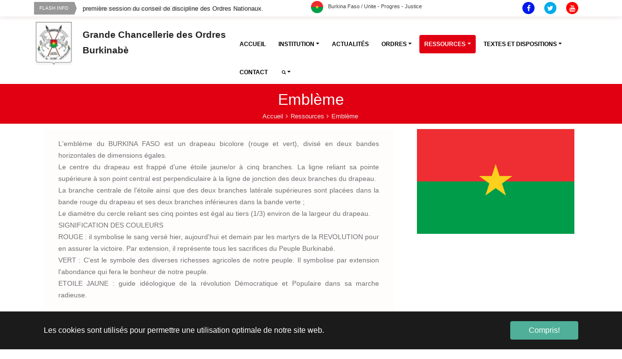

--- FILE ---
content_type: text/html; charset=utf-8
request_url: https://www.gcob.gov.bf/ressources/embleme
body_size: 13869
content:
<!DOCTYPE html>
<html lang="ab">
<head>

<meta charset="utf-8">
<!-- 
	Based on the TYPO3 Bootstrap Package by Benjamin Kott - https://www.bootstrap-package.com/

	This website is powered by TYPO3 - inspiring people to share!
	TYPO3 is a free open source Content Management Framework initially created by Kasper Skaarhoj and licensed under GNU/GPL.
	TYPO3 is copyright 1998-2026 of Kasper Skaarhoj. Extensions are copyright of their respective owners.
	Information and contribution at https://typo3.org/
-->


<link rel="shortcut icon" href="/fileadmin/user_upload/storages/flag-round-250.png" type="image/png">
<title>Emblème - Grande Chancellerie des Ordres Burkinabè</title>
<meta http-equiv="x-ua-compatible" content="IE=edge" />
<meta name="generator" content="TYPO3 CMS" />
<meta name="viewport" content="width=device-width, initial-scale=1" />
<meta name="robots" content="index,follow" />
<meta property="og:title" content="Emblème" />
<meta property="og:site_name" content="Grande Chancellerie des Ordres Burkinabè" />
<meta name="twitter:card" content="summary" />
<meta name="apple-mobile-web-app-capable" content="no" />
<meta name="google" content="notranslate" />

<link rel="stylesheet" type="text/css" href="/typo3temp/assets/bootstrappackage/fonts/34b6f09d2160836c09a63c8351093eadf788ed4cb9c6c596239ff2ffe69204f8/webfont.css?1769430645" media="all">

<link rel="stylesheet" type="text/css" href="/typo3conf/ext/news/Resources/Public/Css/news-basic.css?1570117279" media="all">
<link rel="stylesheet" type="text/css" href="/typo3temp/assets/compressed/merged-0f317832587ab0b70871e9989dfa4e31.css?1575477800" media="all">



<script src="/typo3temp/assets/compressed/merged-cac0698dc7838efa6e6f1ac34097e2f4.js?1575477800" type="text/javascript"></script>




<link rel="prev" href="/ressources/hymne-national"><link rel="next" href="/ressources/solfege">
<link rel="canonical" href="/ressources/embleme"/>


<style></style>
<script>WebFontConfig={"custom":{"urls":["\/typo3conf\/ext\/bootstrap_package\/Resources\/Public\/Fonts\/bootstrappackageicon.min.css"],"families":["BootstrapPackageIcon"]},"timeout":1000};(function(d){var wf=d.createElement('script'),s=d.scripts[0];wf.src='/typo3conf/ext/bootstrap_package/Resources/Public/Contrib/webfontloader/webfontloader.js';wf.async=false;s.parentNode.insertBefore(wf,s);})(document);</script>
</head>
<body id="p57" class="page-57 pagelevel-2 language-0 backendlayout-eburkina_un_ligne layout-default">


<div id="top"></div><div class="body-bg"><div id="cookieconsent"><span data-cookieconsent-setting="cookie.expiryDays" data-cookieconsent-value="365"></span><span data-cookieconsent-setting="content.header" data-cookieconsent-value="Ce site web utilise des cookies."></span><span data-cookieconsent-setting="content.message" data-cookieconsent-value="Les cookies sont utilisés pour permettre une utilisation optimale de notre site web."></span><span data-cookieconsent-setting="content.dismiss" data-cookieconsent-value="Compris!"></span><span data-cookieconsent-setting="content.allow" data-cookieconsent-value="Autoriser les cookies"></span><span data-cookieconsent-setting="content.deny" data-cookieconsent-value="Refuser"></span><span data-cookieconsent-setting="content.link" data-cookieconsent-value="En savoir plus"></span><span data-cookieconsent-setting="content.href" data-cookieconsent-value=""></span><span data-cookieconsent-setting="layout" data-cookieconsent-value="basic"></span><span data-cookieconsent-setting="type" data-cookieconsent-value="info"></span><span data-cookieconsent-setting="position" data-cookieconsent-value="bottom"></span><span data-cookieconsent-setting="revokable" data-cookieconsent-value="0"></span><span data-cookieconsent-setting="static" data-cookieconsent-value="0"></span><span data-cookieconsent-setting="location" data-cookieconsent-value="0"></span><span data-cookieconsent-setting="law.countryCode" data-cookieconsent-value=""></span><span data-cookieconsent-setting="law.regionalLaw" data-cookieconsent-value="1"></span></div><a class="sr-only sr-only-focusable" href="#page-content"><span>Aller au contenu principal</span></a><!-- header --><div class="top-bar"><div class="container"><div class="row"><div class="col-xl-6 col-lg-6 col-sm-4 col-12" style="padding: 0;"><div id="c205" class="frame frame-default frame-type-list frame-layout-0 frame-background-none frame-no-backgroundimage frame-space-before-none frame-space-after-none"><div class="frame-container"><div class="frame-inner"><div class="newss"><!--TYPO3SEARCH_end--><div class="news-list-view" id="news-container-205"><div class="row"><div class="col-12"><div class="trending-posts-line"><div class="trending-line"><div class="trending-now"><strong>Flash Info</div><div class="tl-slider"><!--
	=====================
		Partials/List/Item.html
--><div class="article articletype-0 topnews" itemscope="itemscope" itemtype="http://schema.org/Article"><!-- header --><div><a title="Installation du nouveau Grand Chancelier des Ordres Burkinabè" href="/detail?tx_news_pi1%5Baction%5D=detail&amp;tx_news_pi1%5Bcontroller%5D=News&amp;tx_news_pi1%5Bnews%5D=105&amp;cHash=8c6110e3dfe2f55f4ce1225e80fda789"><span itemprop="headline">Installation du nouveau Grand Chancelier des Ordres Burkinabè</span></a></div></div><!--
	=====================
		Partials/List/Item.html
--><div class="article articletype-0 topnews" itemscope="itemscope" itemtype="http://schema.org/Article"><!-- header --><div><a title="première session du conseil de discipline  des Ordres Nationaux." href="/detail?tx_news_pi1%5Baction%5D=detail&amp;tx_news_pi1%5Bcontroller%5D=News&amp;tx_news_pi1%5Bnews%5D=104&amp;cHash=143e7b941c1c63b52f8813dd67e7931f"><span itemprop="headline">première session du conseil de discipline  des Ordres Nationaux.</span></a></div></div><!--
	=====================
		Partials/List/Item.html
--><div class="article articletype-0 topnews" itemscope="itemscope" itemtype="http://schema.org/Article"><!-- header --><div><a title="Cérémonie de décoration ce mercredi 06 janvier 2021 à 8 heures à la Grande Chancellerie des Ordres Burkinabè. " href="/detail?tx_news_pi1%5Baction%5D=detail&amp;tx_news_pi1%5Bcontroller%5D=News&amp;tx_news_pi1%5Bnews%5D=103&amp;cHash=545e0915b8dbbbbef2cd76221d42190e"><span itemprop="headline">Cérémonie de décoration ce mercredi 06 janvier 2021 à 8 heures à la Grande Chancellerie des Ordres Burkinabè. </span></a></div></div><!--
	=====================
		Partials/List/Item.html
--><div class="article articletype-0 topnews" itemscope="itemscope" itemtype="http://schema.org/Article"><!-- header --><div><a title="Les travailleurs de la Grande Chancellerie  ont présenté leurs vœux de bonne et heureuse année 2020 à leur responsable" href="/detail?tx_news_pi1%5Baction%5D=detail&amp;tx_news_pi1%5Bcontroller%5D=News&amp;tx_news_pi1%5Bnews%5D=100&amp;cHash=f480ca23255c8cf64f4826fa97af24b2"><span itemprop="headline">Les travailleurs de la Grande Chancellerie  ont présenté leurs vœux de bonne et heureuse année 2020 à leur responsable</span></a></div></div><!--
	=====================
		Partials/List/Item.html
--><div class="article articletype-0 topnews" itemscope="itemscope" itemtype="http://schema.org/Article"><!-- header --><div><a title="Célébration du 59e anniversaire  de l’accession de notre pays à la souveraineté nationale à Tenkodogo" href="/detail?tx_news_pi1%5Baction%5D=detail&amp;tx_news_pi1%5Bcontroller%5D=News&amp;tx_news_pi1%5Bnews%5D=93&amp;cHash=d1590a717b474b27d3db7504eb78f4b0"><span itemprop="headline">Célébration du 59e anniversaire  de l’accession de notre pays à la souveraineté nationale à Tenkodogo</span></a></div></div><!--
	=====================
		Partials/List/Item.html
--><div class="article articletype-0 topnews" itemscope="itemscope" itemtype="http://schema.org/Article"><!-- header --><div><a title="CEREMONIE DE DECORATION A KOSYAM" href="/detail?tx_news_pi1%5Baction%5D=detail&amp;tx_news_pi1%5Bcontroller%5D=News&amp;tx_news_pi1%5Bnews%5D=92&amp;cHash=d07d6857ac69497ef554306fc7ac6822"><span itemprop="headline">CEREMONIE DE DECORATION A KOSYAM</span></a></div></div><!--
	=====================
		Partials/List/Item.html
--><div class="article articletype-0 topnews" itemscope="itemscope" itemtype="http://schema.org/Article"><!-- header --><div><a title="festival des Grandes Chancelleries d’Afrique et du monde  de Singapore" href="/detail?tx_news_pi1%5Baction%5D=detail&amp;tx_news_pi1%5Bcontroller%5D=News&amp;tx_news_pi1%5Bnews%5D=91&amp;cHash=627d8b74c687d924ccd322a4c5b9730d"><span itemprop="headline">festival des Grandes Chancelleries d’Afrique et du monde  de Singapore</span></a></div></div><!--
	=====================
		Partials/List/Item.html
--><div class="article articletype-0 topnews" itemscope="itemscope" itemtype="http://schema.org/Article"><!-- header --><div><a title="l9ème conférence des grandes chancelleries d’Afrique francophone d’Afrique subsaharienne et de France" href="/detail?tx_news_pi1%5Baction%5D=detail&amp;tx_news_pi1%5Bcontroller%5D=News&amp;tx_news_pi1%5Bnews%5D=90&amp;cHash=01d1386134b322cf5037fc3c38cb1364"><span itemprop="headline">l9ème conférence des grandes chancelleries d’Afrique francophone d’Afrique subsaharienne et de France</span></a></div></div><!--
	=====================
		Partials/List/Item.html
--><div class="article articletype-0 topnews" itemscope="itemscope" itemtype="http://schema.org/Article"><!-- header --><div><a title="Des futurs commissaires de police à la Grande Chancellerie des Ordres Burkinabè" href="/detail?tx_news_pi1%5Baction%5D=detail&amp;tx_news_pi1%5Bcontroller%5D=News&amp;tx_news_pi1%5Bnews%5D=79&amp;cHash=5bc1e7f8477a28a7b98036ceaec345a7"><span itemprop="headline">Des futurs commissaires de police à la Grande Chancellerie des Ordres Burkinabè</span></a></div></div><!--
	=====================
		Partials/List/Item.html
--><div class="article articletype-0 topnews" itemscope="itemscope" itemtype="http://schema.org/Article"><!-- header --><div><a title="Le Grand Chancelier des Ordres du Mali Burkina Faso " href="/detail?tx_news_pi1%5Baction%5D=detail&amp;tx_news_pi1%5Bcontroller%5D=News&amp;tx_news_pi1%5Bnews%5D=76&amp;cHash=7e8ceb343345a39b85882f894fef6ae6"><span itemprop="headline">Le Grand Chancelier des Ordres du Mali Burkina Faso </span></a></div></div><!--
	=====================
		Partials/List/Item.html
--><div class="article articletype-0" itemscope="itemscope" itemtype="http://schema.org/Article"><!-- header --><div><a title="Montée des couleurs à la Grande Chancellerie : le Grand Chancelier exhorte son personnel à l’engagement professionnel et à la mobilisation citoyenne" href="/detail?tx_news_pi1%5Baction%5D=detail&amp;tx_news_pi1%5Bcontroller%5D=News&amp;tx_news_pi1%5Bnews%5D=184&amp;cHash=2f50202fb6734d68034b5acf3ecd5647"><span itemprop="headline">Montée des couleurs à la Grande Chancellerie : le Grand Chancelier exhorte son personnel à l’engagement professionnel et à la mobilisation citoyenne</span></a></div></div><!--
	=====================
		Partials/List/Item.html
--><div class="article articletype-0" itemscope="itemscope" itemtype="http://schema.org/Article"><!-- header --><div><a title="La Grande Chancellerie des Ordres Burkinabè reçoit l’Association des Ambassadeurs du Burkina Faso " href="/detail?tx_news_pi1%5Baction%5D=detail&amp;tx_news_pi1%5Bcontroller%5D=News&amp;tx_news_pi1%5Bnews%5D=183&amp;cHash=3153ef47899dc223a2f084c2aeb91db6"><span itemprop="headline">La Grande Chancellerie des Ordres Burkinabè reçoit l’Association des Ambassadeurs du Burkina Faso </span></a></div></div><!--
	=====================
		Partials/List/Item.html
--><div class="article articletype-0" itemscope="itemscope" itemtype="http://schema.org/Article"><!-- header --><div><a title="Promotion de la production locale : la Grande Chancellerie visite une unité de fabrication de médailles." href="/detail?tx_news_pi1%5Baction%5D=detail&amp;tx_news_pi1%5Bcontroller%5D=News&amp;tx_news_pi1%5Bnews%5D=182&amp;cHash=84e63d0d96a5d80a6bec4238023c1a04"><span itemprop="headline">Promotion de la production locale : la Grande Chancellerie visite une unité de fabrication de médailles.</span></a></div></div><!--
	=====================
		Partials/List/Item.html
--><div class="article articletype-0" itemscope="itemscope" itemtype="http://schema.org/Article"><!-- header --><div><a title="SÉJOUR DU PRÉSIDENT DU FASO DANS LES HAUTS-BASSINS" href="/detail?tx_news_pi1%5Baction%5D=detail&amp;tx_news_pi1%5Bcontroller%5D=News&amp;tx_news_pi1%5Bnews%5D=181&amp;cHash=98e19c3e60c24882093cd40b1558ec17"><span itemprop="headline">SÉJOUR DU PRÉSIDENT DU FASO DANS LES HAUTS-BASSINS</span></a></div></div><!--
	=====================
		Partials/List/Item.html
--><div class="article articletype-0" itemscope="itemscope" itemtype="http://schema.org/Article"><!-- header --><div><a title="Promotion du patriotisme : Le personnel de santé de Baskuy en immersion à la Grande Chancellerie pour découvrir les symboles de la Nation" href="/detail?tx_news_pi1%5Baction%5D=detail&amp;tx_news_pi1%5Bcontroller%5D=News&amp;tx_news_pi1%5Bnews%5D=180&amp;cHash=4b8fd8e1e46ba18d84c9571fe9dc4278"><span itemprop="headline">Promotion du patriotisme : Le personnel de santé de Baskuy en immersion à la Grande Chancellerie pour découvrir les symboles de la Nation</span></a></div></div><!--
	=====================
		Partials/List/Item.html
--><div class="article articletype-0" itemscope="itemscope" itemtype="http://schema.org/Article"><!-- header --><div><a title="Présentation du projet du Mémorial Thomas SANKARA : dix personnalités distinguées pour leur engagement en mémoire du père de la Révolution Burkinabè" href="/detail?tx_news_pi1%5Baction%5D=detail&amp;tx_news_pi1%5Bcontroller%5D=News&amp;tx_news_pi1%5Bnews%5D=179&amp;cHash=f4f7a1c3e49d94e7ce85f8e38544a94f"><span itemprop="headline">Présentation du projet du Mémorial Thomas SANKARA : dix personnalités distinguées pour leur engagement en mémoire du père de la Révolution Burkinabè</span></a></div></div><!--
	=====================
		Partials/List/Item.html
--><div class="article articletype-0" itemscope="itemscope" itemtype="http://schema.org/Article"><!-- header --><div><a title="Rencontre de Cabinet sous la présidence de Monsieur le Grand Chancelier : une session de suivi et de coordination stratégique" href="/detail?tx_news_pi1%5Baction%5D=detail&amp;tx_news_pi1%5Bcontroller%5D=News&amp;tx_news_pi1%5Bnews%5D=178&amp;cHash=b209898f368ef1cbf1a574c8f56c9179"><span itemprop="headline">Rencontre de Cabinet sous la présidence de Monsieur le Grand Chancelier : une session de suivi et de coordination stratégique</span></a></div></div><!--
	=====================
		Partials/List/Item.html
--><div class="article articletype-0" itemscope="itemscope" itemtype="http://schema.org/Article"><!-- header --><div><a title="Troisième édition du Mois du Patrimoine Burkinabè : le personnel de la Grande Chancellerie des Ordres Burkinabè le célèbre à travers une immersion culturelle" href="/detail?tx_news_pi1%5Baction%5D=detail&amp;tx_news_pi1%5Bcontroller%5D=News&amp;tx_news_pi1%5Bnews%5D=177&amp;cHash=80e3d75ea161620fbf31de7cd8a0dc56"><span itemprop="headline">Troisième édition du Mois du Patrimoine Burkinabè : le personnel de la Grande Chancellerie des Ordres Burkinabè le célèbre à travers une immersion culturelle</span></a></div></div><!--
	=====================
		Partials/List/Item.html
--><div class="article articletype-0" itemscope="itemscope" itemtype="http://schema.org/Article"><!-- header --><div><a title="Sensibilisation aux symboles de la Nation : la Grande Chancellerie des Ordres burkinabè échange avec une centaine d’élèves du Complexe scolaire Nathanaël-Laël" href="/detail?tx_news_pi1%5Baction%5D=detail&amp;tx_news_pi1%5Bcontroller%5D=News&amp;tx_news_pi1%5Bnews%5D=176&amp;cHash=81f81a74a88be6d27891ecab8c4d061c"><span itemprop="headline">Sensibilisation aux symboles de la Nation : la Grande Chancellerie des Ordres burkinabè échange avec une centaine d’élèves du Complexe scolaire Nathanaël-Laël</span></a></div></div><!--
	=====================
		Partials/List/Item.html
--><div class="article articletype-0" itemscope="itemscope" itemtype="http://schema.org/Article"><!-- header --><div><a title="Assemblée générale ordinaire de la Grande Chancellerie des Ordres Burkinabè : le Secrétaire général représentant le Grand Chancelier des Ordres Burkinabè échange avec les collaborateurs " href="/detail?tx_news_pi1%5Baction%5D=detail&amp;tx_news_pi1%5Bcontroller%5D=News&amp;tx_news_pi1%5Bnews%5D=175&amp;cHash=643fd91b9759502aae414b10d9d0c7fc"><span itemprop="headline">Assemblée générale ordinaire de la Grande Chancellerie des Ordres Burkinabè : le Secrétaire général représentant le Grand Chancelier des Ordres Burkinabè échange avec les collaborateurs </span></a></div></div><!--
	=====================
		Partials/List/Item.html
--><div class="article articletype-0" itemscope="itemscope" itemtype="http://schema.org/Article"><!-- header --><div><a title="Grande Chancellerie des Ordres Burkinabè : les étudiants de l’Université Aube Nouvelle se familiarisent avec les symboles de la Nation" href="/detail?tx_news_pi1%5Baction%5D=detail&amp;tx_news_pi1%5Bcontroller%5D=News&amp;tx_news_pi1%5Bnews%5D=174&amp;cHash=b376ccfed30665235433db98395cba09"><span itemprop="headline">Grande Chancellerie des Ordres Burkinabè : les étudiants de l’Université Aube Nouvelle se familiarisent avec les symboles de la Nation</span></a></div></div><!--
	=====================
		Partials/List/Item.html
--><div class="article articletype-0" itemscope="itemscope" itemtype="http://schema.org/Article"><!-- header --><div><a title="Célébration du cinquantenaire de l'école primaire de SABTENGA : La Grande Chancellerie des Ordres Burkinabè sensibilise sur les symboles de la Nation" href="/detail?tx_news_pi1%5Baction%5D=detail&amp;tx_news_pi1%5Bcontroller%5D=News&amp;tx_news_pi1%5Bnews%5D=173&amp;cHash=dbcd2fa7d918977e97e6e31dc7afd460"><span itemprop="headline">Célébration du cinquantenaire de l&#039;école primaire de SABTENGA : La Grande Chancellerie des Ordres Burkinabè sensibilise sur les symboles de la Nation</span></a></div></div><!--
	=====================
		Partials/List/Item.html
--><div class="article articletype-0" itemscope="itemscope" itemtype="http://schema.org/Article"><!-- header --><div><a title="Grande Chancellerie des Ordres Burkinabè : Les élèves de l’Ecole des cadres supérieurs en Travail social découvrent les symboles incarnant l’identité nationale burkinabè" href="/detail?tx_news_pi1%5Baction%5D=detail&amp;tx_news_pi1%5Bcontroller%5D=News&amp;tx_news_pi1%5Bnews%5D=172&amp;cHash=b363b07d3ba3604b596da85a0684171b"><span itemprop="headline">Grande Chancellerie des Ordres Burkinabè : Les élèves de l’Ecole des cadres supérieurs en Travail social découvrent les symboles incarnant l’identité nationale burkinabè</span></a></div></div><!--
	=====================
		Partials/List/Item.html
--><div class="article articletype-0" itemscope="itemscope" itemtype="http://schema.org/Article"><!-- header --><div><a title="Journée internationale de lutte contre le paludisme : hommage au dévouement des acteurs de santé" href="/detail?tx_news_pi1%5Baction%5D=detail&amp;tx_news_pi1%5Bcontroller%5D=News&amp;tx_news_pi1%5Bnews%5D=171&amp;cHash=7b4f4d4172346bde86084dd7b7b3dc3d"><span itemprop="headline">Journée internationale de lutte contre le paludisme : hommage au dévouement des acteurs de santé</span></a></div></div><!--
	=====================
		Partials/List/Item.html
--><div class="article articletype-0" itemscope="itemscope" itemtype="http://schema.org/Article"><!-- header --><div><a title="Grande Chancellerie des Ordres Burkinabè : Le nouveau Directeur de la Communication et des Relations Publiques installé" href="/detail?tx_news_pi1%5Baction%5D=detail&amp;tx_news_pi1%5Bcontroller%5D=News&amp;tx_news_pi1%5Bnews%5D=170&amp;cHash=4dbfe7563870d286882a0a381cf3a5c2"><span itemprop="headline">Grande Chancellerie des Ordres Burkinabè : Le nouveau Directeur de la Communication et des Relations Publiques installé</span></a></div></div><!--
	=====================
		Partials/List/Item.html
--><div class="article articletype-0" itemscope="itemscope" itemtype="http://schema.org/Article"><!-- header --><div><a title="Immersion des étudiants de l’Institut Supérieur La Plume à la Grande Chancellerie : une rencontre avec les valeurs du Burkina Faso" href="/detail?tx_news_pi1%5Baction%5D=detail&amp;tx_news_pi1%5Bcontroller%5D=News&amp;tx_news_pi1%5Bnews%5D=169&amp;cHash=7a23c2a9a3824ab66a0e4dfa3d29d58d"><span itemprop="headline">Immersion des étudiants de l’Institut Supérieur La Plume à la Grande Chancellerie : une rencontre avec les valeurs du Burkina Faso</span></a></div></div><!--
	=====================
		Partials/List/Item.html
--><div class="article articletype-0" itemscope="itemscope" itemtype="http://schema.org/Article"><!-- header --><div><a title="Visite pédagogique : la League des juristes de l’Université Nazi Boni en immersion à la Grande Chancellerie" href="/detail?tx_news_pi1%5Baction%5D=detail&amp;tx_news_pi1%5Bcontroller%5D=News&amp;tx_news_pi1%5Bnews%5D=168&amp;cHash=afdeda5e643ee666d99733982f7a5ada"><span itemprop="headline">Visite pédagogique : la League des juristes de l’Université Nazi Boni en immersion à la Grande Chancellerie</span></a></div></div><!--
	=====================
		Partials/List/Item.html
--><div class="article articletype-0" itemscope="itemscope" itemtype="http://schema.org/Article"><!-- header --><div><a title="JEPPC 2025 : Le personnel et les stagiaires de l’INFPE de Gaoua sensibilisés sur les symboles de la Nation et les valeurs civiques et patriotiques" href="/detail?tx_news_pi1%5Baction%5D=detail&amp;tx_news_pi1%5Bcontroller%5D=News&amp;tx_news_pi1%5Bnews%5D=167&amp;cHash=5f1e39a2746cce2d215dfc5afce93870"><span itemprop="headline">JEPPC 2025 : Le personnel et les stagiaires de l’INFPE de Gaoua sensibilisés sur les symboles de la Nation et les valeurs civiques et patriotiques</span></a></div></div><!--
	=====================
		Partials/List/Item.html
--><div class="article articletype-0" itemscope="itemscope" itemtype="http://schema.org/Article"><!-- header --><div><a title="La Grande Chancellerie des Ordres Burkinabè sensibilise les forces vives de l’Arrondissement N°9 de la Commune de Ouagadougou sur les symboles de la Nation" href="/detail?tx_news_pi1%5Baction%5D=detail&amp;tx_news_pi1%5Bcontroller%5D=News&amp;tx_news_pi1%5Bnews%5D=166&amp;cHash=86339520098334800064d958d2abad75"><span itemprop="headline">La Grande Chancellerie des Ordres Burkinabè sensibilise les forces vives de l’Arrondissement N°9 de la Commune de Ouagadougou sur les symboles de la Nation</span></a></div></div><!--
	=====================
		Partials/List/Item.html
--><div class="article articletype-0" itemscope="itemscope" itemtype="http://schema.org/Article"><!-- header --><div><a title="Grande Chancellerie des Ordres Burkinabè : Le Secrétaire Général fait Chevalier de l’Ordre de l’Étalon" href="/detail?tx_news_pi1%5Baction%5D=detail&amp;tx_news_pi1%5Bcontroller%5D=News&amp;tx_news_pi1%5Bnews%5D=165&amp;cHash=6cf60ff2a5a7d7a74bb1fbbee56e0dec"><span itemprop="headline">Grande Chancellerie des Ordres Burkinabè : Le Secrétaire Général fait Chevalier de l’Ordre de l’Étalon</span></a></div></div><!--
	=====================
		Partials/List/Item.html
--><div class="article articletype-0" itemscope="itemscope" itemtype="http://schema.org/Article"><!-- header --><div><a title="Prestation de serment de deux régisseurs de la Grande Chancellerie des Ordres Burkinabè" href="/detail?tx_news_pi1%5Baction%5D=detail&amp;tx_news_pi1%5Bcontroller%5D=News&amp;tx_news_pi1%5Bnews%5D=164&amp;cHash=a68ee5e6b74ab0a75ef39455f4faa47d"><span itemprop="headline">Prestation de serment de deux régisseurs de la Grande Chancellerie des Ordres Burkinabè</span></a></div></div><!--
	=====================
		Partials/List/Item.html
--><div class="article articletype-0" itemscope="itemscope" itemtype="http://schema.org/Article"><!-- header --><div><a title="Carnet d'audiences : Le Grand Chancelier reçoit l'Association Nationale des Retraités du Burkina Faso" href="/detail?tx_news_pi1%5Baction%5D=detail&amp;tx_news_pi1%5Bcontroller%5D=News&amp;tx_news_pi1%5Bnews%5D=162&amp;cHash=d2c99219b742d353bfc215f0f6ee03d5"><span itemprop="headline">Carnet d&#039;audiences : Le Grand Chancelier reçoit l&#039;Association Nationale des Retraités du Burkina Faso</span></a></div></div><!--
	=====================
		Partials/List/Item.html
--><div class="article articletype-0" itemscope="itemscope" itemtype="http://schema.org/Article"><!-- header --><div><a title="Le Grand Chancelier a reçu une délégation de l’Association des Anciens Internationaux" href="/detail?tx_news_pi1%5Baction%5D=detail&amp;tx_news_pi1%5Bcontroller%5D=News&amp;tx_news_pi1%5Bnews%5D=159&amp;cHash=5cc1ef11c131298fad80719217691339"><span itemprop="headline">Le Grand Chancelier a reçu une délégation de l’Association des Anciens Internationaux</span></a></div></div><!--
	=====================
		Partials/List/Item.html
--><div class="article articletype-0" itemscope="itemscope" itemtype="http://schema.org/Article"><!-- header --><div><a title="Le Grand Chancelier aux côtés de l’ASCE-LC pour honorer les acteurs engagés dans la lutte contre la corruption" href="/detail?tx_news_pi1%5Baction%5D=detail&amp;tx_news_pi1%5Bcontroller%5D=News&amp;tx_news_pi1%5Bnews%5D=160&amp;cHash=59ebdbae4b42dd59c2a04c7b80769b06"><span itemprop="headline">Le Grand Chancelier aux côtés de l’ASCE-LC pour honorer les acteurs engagés dans la lutte contre la corruption</span></a></div></div><!--
	=====================
		Partials/List/Item.html
--><div class="article articletype-0" itemscope="itemscope" itemtype="http://schema.org/Article"><!-- header --><div><a title="Visite de courtoisie du nouveau Directeur Général de l’Office de Santé des Travailleurs à la Grande Chancellerie des Ordres Burkinabè" href="/detail?tx_news_pi1%5Baction%5D=detail&amp;tx_news_pi1%5Bcontroller%5D=News&amp;tx_news_pi1%5Bnews%5D=161&amp;cHash=b8c4dda02ede394885f88da988c043c0"><span itemprop="headline">Visite de courtoisie du nouveau Directeur Général de l’Office de Santé des Travailleurs à la Grande Chancellerie des Ordres Burkinabè</span></a></div></div><!--
	=====================
		Partials/List/Item.html
--><div class="article articletype-0" itemscope="itemscope" itemtype="http://schema.org/Article"><!-- header --><div><a title="La Grande Chancellerie des Ordres Burkinabè sensibilise les femmes de la veille citoyenne à Bobo-Dioulasso" href="/detail?tx_news_pi1%5Baction%5D=detail&amp;tx_news_pi1%5Bcontroller%5D=News&amp;tx_news_pi1%5Bnews%5D=158&amp;cHash=0f52ac0f592a6e326be26c0a0248bd2a"><span itemprop="headline">La Grande Chancellerie des Ordres Burkinabè sensibilise les femmes de la veille citoyenne à Bobo-Dioulasso</span></a></div></div><!--
	=====================
		Partials/List/Item.html
--><div class="article articletype-0" itemscope="itemscope" itemtype="http://schema.org/Article"><!-- header --><div><a title="Conférence de la Grande Chancellerie des Ordres Burkinabè : une leçon citoyenne pour les étudiants de l’Institut Supérieur des Technologies" href="/detail?tx_news_pi1%5Baction%5D=detail&amp;tx_news_pi1%5Bcontroller%5D=News&amp;tx_news_pi1%5Bnews%5D=157&amp;cHash=a94074f106ddc899ebeeb44e9a8d2470"><span itemprop="headline">Conférence de la Grande Chancellerie des Ordres Burkinabè : une leçon citoyenne pour les étudiants de l’Institut Supérieur des Technologies</span></a></div></div><!--
	=====================
		Partials/List/Item.html
--><div class="article articletype-0" itemscope="itemscope" itemtype="http://schema.org/Article"><!-- header --><div><a title="Installation de Monsieur Pierre ZANRE : Un nouveau chapitre s'ouvre" href="/detail?tx_news_pi1%5Baction%5D=detail&amp;tx_news_pi1%5Bcontroller%5D=News&amp;tx_news_pi1%5Bnews%5D=154&amp;cHash=2897f9880fd39198a4196d8338401521"><span itemprop="headline">Installation de Monsieur Pierre ZANRE : Un nouveau chapitre s&#039;ouvre</span></a></div></div><!--
	=====================
		Partials/List/Item.html
--><div class="article articletype-0" itemscope="itemscope" itemtype="http://schema.org/Article"><!-- header --><div><a title="Grande Chancellerie des Ordres Burkinabè : Cérémonie d'installation des nouveaux régisseurs de recettes et d'avances" href="/detail?tx_news_pi1%5Baction%5D=detail&amp;tx_news_pi1%5Bcontroller%5D=News&amp;tx_news_pi1%5Bnews%5D=155&amp;cHash=9f9a130271c8efa1e004fbdfc6965c88"><span itemprop="headline">Grande Chancellerie des Ordres Burkinabè : Cérémonie d&#039;installation des nouveaux régisseurs de recettes et d&#039;avances</span></a></div></div><!--
	=====================
		Partials/List/Item.html
--><div class="article articletype-0" itemscope="itemscope" itemtype="http://schema.org/Article"><!-- header --><div><a title="Distinctions honorifiques : la Grande Chancellerie des Ordres Nationaux du Niger s’imprègne du fonctionnement de l’institution sœur du Burkina Faso" href="/detail?tx_news_pi1%5Baction%5D=detail&amp;tx_news_pi1%5Bcontroller%5D=News&amp;tx_news_pi1%5Bnews%5D=153&amp;cHash=674b9d463652c6e5393068f673d7cedc"><span itemprop="headline">Distinctions honorifiques : la Grande Chancellerie des Ordres Nationaux du Niger s’imprègne du fonctionnement de l’institution sœur du Burkina Faso</span></a></div></div><!--
	=====================
		Partials/List/Item.html
--><div class="article articletype-0" itemscope="itemscope" itemtype="http://schema.org/Article"><!-- header --><div><a title="Visite du bureau des élèves de l’Ecole Nationale d’Administration et de Magistrature (ENAM) à la Grande Chancellerie des Ordres Burkinabè" href="/detail?tx_news_pi1%5Baction%5D=detail&amp;tx_news_pi1%5Bcontroller%5D=News&amp;tx_news_pi1%5Bnews%5D=152&amp;cHash=a4a9a3d3df54ac80778a7d5725754637"><span itemprop="headline">Visite du bureau des élèves de l’Ecole Nationale d’Administration et de Magistrature (ENAM) à la Grande Chancellerie des Ordres Burkinabè</span></a></div></div><!--
	=====================
		Partials/List/Item.html
--><div class="article articletype-0" itemscope="itemscope" itemtype="http://schema.org/Article"><!-- header --><div><a title="Distinctions honorifiques en marge de la 17ᵉ édition du SIAO : hommage aux acteurs de l’artisanat " href="/detail?tx_news_pi1%5Baction%5D=detail&amp;tx_news_pi1%5Bcontroller%5D=News&amp;tx_news_pi1%5Bnews%5D=151&amp;cHash=344834899e599cb644063be3e38f77ef"><span itemprop="headline">Distinctions honorifiques en marge de la 17ᵉ édition du SIAO : hommage aux acteurs de l’artisanat </span></a></div></div><!--
	=====================
		Partials/List/Item.html
--><div class="article articletype-0" itemscope="itemscope" itemtype="http://schema.org/Article"><!-- header --><div><a title="Madame OUEDRAOGO Clotilde, nouvelle Cheffe du Service des Ressources Humaines de la Grande Chancellerie" href="/detail?tx_news_pi1%5Baction%5D=detail&amp;tx_news_pi1%5Bcontroller%5D=News&amp;tx_news_pi1%5Bnews%5D=150&amp;cHash=69fb6144b826f6bc9e85ee088a806629"><span itemprop="headline">Madame OUEDRAOGO Clotilde, nouvelle Cheffe du Service des Ressources Humaines de la Grande Chancellerie</span></a></div></div><!--
	=====================
		Partials/List/Item.html
--><div class="article articletype-0" itemscope="itemscope" itemtype="http://schema.org/Article"><!-- header --><div><a title="Installation de la nouvelle Comptable Principale des Matières de la Grande Chancellerie des Ordres Burkinabè" href="/detail?tx_news_pi1%5Baction%5D=detail&amp;tx_news_pi1%5Bcontroller%5D=News&amp;tx_news_pi1%5Bnews%5D=149&amp;cHash=45c66162e1cf5cfb8cad8270663f3feb"><span itemprop="headline">Installation de la nouvelle Comptable Principale des Matières de la Grande Chancellerie des Ordres Burkinabè</span></a></div></div><!--
	=====================
		Partials/List/Item.html
--><div class="article articletype-0" itemscope="itemscope" itemtype="http://schema.org/Article"><!-- header --><div><a title="Journées Nationales d’Engagement Patriotique et de Participation Citoyenne" href="/detail?tx_news_pi1%5Baction%5D=detail&amp;tx_news_pi1%5Bcontroller%5D=News&amp;tx_news_pi1%5Bnews%5D=148&amp;cHash=f72b9ddda7cdae244b5d68f1b0a20132"><span itemprop="headline">Journées Nationales d’Engagement Patriotique et de Participation Citoyenne</span></a></div></div><!--
	=====================
		Partials/List/Item.html
--><div class="article articletype-0" itemscope="itemscope" itemtype="http://schema.org/Article"><!-- header --><div><a title="Conférence de sensibilisation" href="/detail?tx_news_pi1%5Baction%5D=detail&amp;tx_news_pi1%5Bcontroller%5D=News&amp;tx_news_pi1%5Bnews%5D=147&amp;cHash=f12b5041f7e10a866e8d0874c353e061"><span itemprop="headline">Conférence de sensibilisation</span></a></div></div><!--
	=====================
		Partials/List/Item.html
--><div class="article articletype-0" itemscope="itemscope" itemtype="http://schema.org/Article"><!-- header --><div><a title="2e édition des Journées Nationales d’Engagement Patriotique et de Participation Citoyenne " href="/detail?tx_news_pi1%5Baction%5D=detail&amp;tx_news_pi1%5Bcontroller%5D=News&amp;tx_news_pi1%5Bnews%5D=146&amp;cHash=835ea2ee7b662a84a35abacdfddb60a7"><span itemprop="headline">2e édition des Journées Nationales d’Engagement Patriotique et de Participation Citoyenne </span></a></div></div><!--
	=====================
		Partials/List/Item.html
--><div class="article articletype-0" itemscope="itemscope" itemtype="http://schema.org/Article"><!-- header --><div><a title="Installation du Chef de service des Etudes et de la Planification" href="/detail?tx_news_pi1%5Baction%5D=detail&amp;tx_news_pi1%5Bcontroller%5D=News&amp;tx_news_pi1%5Bnews%5D=143&amp;cHash=fff03b7f419b43450b006ae83a756afa"><span itemprop="headline">Installation du Chef de service des Etudes et de la Planification</span></a></div></div><!--
	=====================
		Partials/List/Item.html
--><div class="article articletype-0" itemscope="itemscope" itemtype="http://schema.org/Article"><!-- header --><div><a title="Installation du Directeur de cabinet" href="/detail?tx_news_pi1%5Baction%5D=detail&amp;tx_news_pi1%5Bcontroller%5D=News&amp;tx_news_pi1%5Bnews%5D=144&amp;cHash=d8161ad9d995b0a417b1c2025c3af646"><span itemprop="headline">Installation du Directeur de cabinet</span></a></div></div><!--
	=====================
		Partials/List/Item.html
--><div class="article articletype-0" itemscope="itemscope" itemtype="http://schema.org/Article"><!-- header --><div><a title="Entrepreneuriat communautaire " href="/detail?tx_news_pi1%5Baction%5D=detail&amp;tx_news_pi1%5Bcontroller%5D=News&amp;tx_news_pi1%5Bnews%5D=145&amp;cHash=80767bb32ad87308dc2d04f86307473c"><span itemprop="headline">Entrepreneuriat communautaire </span></a></div></div><!--
	=====================
		Partials/List/Item.html
--><div class="article articletype-0" itemscope="itemscope" itemtype="http://schema.org/Article"><!-- header --><div><a title="Cérémonie de montée du pavillon national à la Grande Chancellerie ! " href="/detail?tx_news_pi1%5Baction%5D=detail&amp;tx_news_pi1%5Bcontroller%5D=News&amp;tx_news_pi1%5Bnews%5D=142&amp;cHash=1727ae287712078ffeaa0ccf19e72b99"><span itemprop="headline">Cérémonie de montée du pavillon national à la Grande Chancellerie ! </span></a></div></div><!--
	=====================
		Partials/List/Item.html
--><div class="article articletype-0" itemscope="itemscope" itemtype="http://schema.org/Article"><!-- header --><div><a title="Connaissance et l’utilisation des symboles de l’État au Burkina Faso : Une centaine d’artistes outillés " href="/detail?tx_news_pi1%5Baction%5D=detail&amp;tx_news_pi1%5Bcontroller%5D=News&amp;tx_news_pi1%5Bnews%5D=140&amp;cHash=eb88ee927eb1705e70857790aab2b0f9"><span itemprop="headline">Connaissance et l’utilisation des symboles de l’État au Burkina Faso : Une centaine d’artistes outillés </span></a></div></div><!--
	=====================
		Partials/List/Item.html
--><div class="article articletype-0" itemscope="itemscope" itemtype="http://schema.org/Article"><!-- header --><div><a title="Installation nouveau DCMEF" href="/detail?tx_news_pi1%5Baction%5D=detail&amp;tx_news_pi1%5Bcontroller%5D=News&amp;tx_news_pi1%5Bnews%5D=141&amp;cHash=ff14423a1d5a93a3592fd848412ebd07"><span itemprop="headline">Installation nouveau DCMEF</span></a></div></div><!--
	=====================
		Partials/List/Item.html
--><div class="article articletype-0" itemscope="itemscope" itemtype="http://schema.org/Article"><!-- header --><div><a title="Visite des Enfants des Assemblées de Dieu- Temple de Victoire à la Grande Chancellerie" href="/detail?tx_news_pi1%5Baction%5D=detail&amp;tx_news_pi1%5Bcontroller%5D=News&amp;tx_news_pi1%5Bnews%5D=139&amp;cHash=cf4cee07f83014120c658550eba8b2d7"><span itemprop="headline">Visite des Enfants des Assemblées de Dieu- Temple de Victoire à la Grande Chancellerie</span></a></div></div><!--
	=====================
		Partials/List/Item.html
--><div class="article articletype-0" itemscope="itemscope" itemtype="http://schema.org/Article"><!-- header --><div><a title="Visite de travail et d’amitié du Secrétaire Général de la Grande Chancellerie de la République du Niger" href="/detail?tx_news_pi1%5Baction%5D=detail&amp;tx_news_pi1%5Bcontroller%5D=News&amp;tx_news_pi1%5Bnews%5D=138&amp;cHash=cf78d532046f8a969b1fe88731d7006d"><span itemprop="headline">Visite de travail et d’amitié du Secrétaire Général de la Grande Chancellerie de la République du Niger</span></a></div></div><!--
	=====================
		Partials/List/Item.html
--><div class="article articletype-0" itemscope="itemscope" itemtype="http://schema.org/Article"><!-- header --><div><a title="Ouagadougou : La Grande Chancellerie sensibilise des élèves sur la promotion des valeurs de citoyenneté" href="/detail?tx_news_pi1%5Baction%5D=detail&amp;tx_news_pi1%5Bcontroller%5D=News&amp;tx_news_pi1%5Bnews%5D=137&amp;cHash=a442432cd4f2c40be2fee5be7b19d5f7"><span itemprop="headline">Ouagadougou : La Grande Chancellerie sensibilise des élèves sur la promotion des valeurs de citoyenneté</span></a></div></div><!--
	=====================
		Partials/List/Item.html
--><div class="article articletype-0" itemscope="itemscope" itemtype="http://schema.org/Article"><!-- header --><div><a title="Distinction honorifique : Le Secrétaire Général de la Grande Chancellerie fait Chevalier de l'Ordre de l'Etalon." href="/detail?tx_news_pi1%5Baction%5D=detail&amp;tx_news_pi1%5Bcontroller%5D=News&amp;tx_news_pi1%5Bnews%5D=136&amp;cHash=a2c09e2ad9fc34d9d8adc89407a33cdd"><span itemprop="headline">Distinction honorifique : Le Secrétaire Général de la Grande Chancellerie fait Chevalier de l&#039;Ordre de l&#039;Etalon.</span></a></div></div><!--
	=====================
		Partials/List/Item.html
--><div class="article articletype-0" itemscope="itemscope" itemtype="http://schema.org/Article"><!-- header --><div><a title="La Grande Chancellerie des Ordres Burkinabè a animé une conférence éducative au profit des élèves du Lycée Technique Charles Lavigerie aux symboles de l'Etat" href="/detail?tx_news_pi1%5Baction%5D=detail&amp;tx_news_pi1%5Bcontroller%5D=News&amp;tx_news_pi1%5Bnews%5D=135&amp;cHash=7c01c5162c1bfe06ea6e39836eac6b35"><span itemprop="headline">La Grande Chancellerie des Ordres Burkinabè a animé une conférence éducative au profit des élèves du Lycée Technique Charles Lavigerie aux symboles de l&#039;Etat</span></a></div></div><!--
	=====================
		Partials/List/Item.html
--><div class="article articletype-0" itemscope="itemscope" itemtype="http://schema.org/Article"><!-- header --><div><a title="La Grande Chancellerie des Ordres Burkinabè sensibilise les élèves du Lycée Technique Charles Lavigerie aux symboles de l'Etat" href="/detail?tx_news_pi1%5Baction%5D=detail&amp;tx_news_pi1%5Bcontroller%5D=News&amp;tx_news_pi1%5Bnews%5D=134&amp;cHash=667bf75fa76f4cd649f85c3ec1a78af3"><span itemprop="headline">La Grande Chancellerie des Ordres Burkinabè sensibilise les élèves du Lycée Technique Charles Lavigerie aux symboles de l&#039;Etat</span></a></div></div><!--
	=====================
		Partials/List/Item.html
--><div class="article articletype-0" itemscope="itemscope" itemtype="http://schema.org/Article"><!-- header --><div><a title="Visite des étudiants de l'Institut International de Management à la Grande Chancellerie des Ordres Burkinabè." href="/detail?tx_news_pi1%5Baction%5D=detail&amp;tx_news_pi1%5Bcontroller%5D=News&amp;tx_news_pi1%5Bnews%5D=132&amp;cHash=0da171e569dbdff4b741f198b20b8900"><span itemprop="headline">Visite des étudiants de l&#039;Institut International de Management à la Grande Chancellerie des Ordres Burkinabè.</span></a></div></div><!--
	=====================
		Partials/List/Item.html
--><div class="article articletype-0" itemscope="itemscope" itemtype="http://schema.org/Article"><!-- header --><div><a title="Centenaire des Sœurs de l'Immaculée Conception de Ouagadougou" href="/detail?tx_news_pi1%5Baction%5D=detail&amp;tx_news_pi1%5Bcontroller%5D=News&amp;tx_news_pi1%5Bnews%5D=130&amp;cHash=926f385faec2f2e5ba7d509d1894bfa2"><span itemprop="headline">Centenaire des Sœurs de l&#039;Immaculée Conception de Ouagadougou</span></a></div></div><!--
	=====================
		Partials/List/Item.html
--><div class="article articletype-0" itemscope="itemscope" itemtype="http://schema.org/Article"><!-- header --><div><a title="Grande Chancellerie des Ordres Burkinabè : montée solennelle du pavillon national" href="/detail?tx_news_pi1%5Baction%5D=detail&amp;tx_news_pi1%5Bcontroller%5D=News&amp;tx_news_pi1%5Bnews%5D=129&amp;cHash=4e1d09d95884fdeb247611268d68fe79"><span itemprop="headline">Grande Chancellerie des Ordres Burkinabè : montée solennelle du pavillon national</span></a></div></div><!--
	=====================
		Partials/List/Item.html
--><div class="article articletype-0" itemscope="itemscope" itemtype="http://schema.org/Article"><!-- header --><div><a title="Visite à la Grande Chancellerie des Ordres Burkinabè " href="/detail?tx_news_pi1%5Baction%5D=detail&amp;tx_news_pi1%5Bcontroller%5D=News&amp;tx_news_pi1%5Bnews%5D=127&amp;cHash=ad7d768e8ceeb4112e15c1e0a53eb6ba"><span itemprop="headline">Visite à la Grande Chancellerie des Ordres Burkinabè </span></a></div></div><!--
	=====================
		Partials/List/Item.html
--><div class="article articletype-0" itemscope="itemscope" itemtype="http://schema.org/Article"><!-- header --><div><a title="Cérémonie de rattrapage" href="/detail?tx_news_pi1%5Baction%5D=detail&amp;tx_news_pi1%5Bcontroller%5D=News&amp;tx_news_pi1%5Bnews%5D=126&amp;cHash=90f6b0edaa20aa62d40679dd8da065c1"><span itemprop="headline">Cérémonie de rattrapage</span></a></div></div><!--
	=====================
		Partials/List/Item.html
--><div class="article articletype-0" itemscope="itemscope" itemtype="http://schema.org/Article"><!-- header --><div><a title="Visite de courtoisie de l'ambassadeur d'Arabie Saoudite" href="/detail?tx_news_pi1%5Baction%5D=detail&amp;tx_news_pi1%5Bcontroller%5D=News&amp;tx_news_pi1%5Bnews%5D=125&amp;cHash=17e523292fd9fc200bba8917209083e4"><span itemprop="headline">Visite de courtoisie de l&#039;ambassadeur d&#039;Arabie Saoudite</span></a></div></div><!--
	=====================
		Partials/List/Item.html
--><div class="article articletype-0" itemscope="itemscope" itemtype="http://schema.org/Article"><!-- header --><div><a title="communiqué: Cérémonie de rattrapage" href="/detail?tx_news_pi1%5Baction%5D=detail&amp;tx_news_pi1%5Bcontroller%5D=News&amp;tx_news_pi1%5Bnews%5D=124&amp;cHash=584d69dfbe42ab3c5af99959991f0c08"><span itemprop="headline">communiqué: Cérémonie de rattrapage</span></a></div></div><!--
	=====================
		Partials/List/Item.html
--><div class="article articletype-0" itemscope="itemscope" itemtype="http://schema.org/Article"><!-- header --><div><a title="Reconnaissance de la Nation de Monsieur Victor NGANDJIRO" href="/detail?tx_news_pi1%5Baction%5D=detail&amp;tx_news_pi1%5Bcontroller%5D=News&amp;tx_news_pi1%5Bnews%5D=123&amp;cHash=75fc6c1deb50f8e14dd7c5902a71965e"><span itemprop="headline">Reconnaissance de la Nation de Monsieur Victor NGANDJIRO</span></a></div></div><!--
	=====================
		Partials/List/Item.html
--><div class="article articletype-0" itemscope="itemscope" itemtype="http://schema.org/Article"><!-- header --><div><a title="Cérémonie nationale de décoration " href="/detail?tx_news_pi1%5Baction%5D=detail&amp;tx_news_pi1%5Bcontroller%5D=News&amp;tx_news_pi1%5Bnews%5D=122&amp;cHash=00034ee51e0488fd90629159ed5aa855"><span itemprop="headline">Cérémonie nationale de décoration </span></a></div></div><!--
	=====================
		Partials/List/Item.html
--><div class="article articletype-0" itemscope="itemscope" itemtype="http://schema.org/Article"><!-- header --><div><a title="Montée des couleurs nationales " href="/detail?tx_news_pi1%5Baction%5D=detail&amp;tx_news_pi1%5Bcontroller%5D=News&amp;tx_news_pi1%5Bnews%5D=120&amp;cHash=00afe46f35109f0ce98ec5dd018f4a83"><span itemprop="headline">Montée des couleurs nationales </span></a></div></div><!--
	=====================
		Partials/List/Item.html
--><div class="article articletype-0" itemscope="itemscope" itemtype="http://schema.org/Article"><!-- header --><div><a title="COMMUNIQUE" href="/detail?tx_news_pi1%5Baction%5D=detail&amp;tx_news_pi1%5Bcontroller%5D=News&amp;tx_news_pi1%5Bnews%5D=119&amp;cHash=0d01df0e25881b6f05f10daa5b4a0c87"><span itemprop="headline">COMMUNIQUE</span></a></div></div><!--
	=====================
		Partials/List/Item.html
--><div class="article articletype-0" itemscope="itemscope" itemtype="http://schema.org/Article"><!-- header --><div><a title="Association Promotrice de l'Art en Fer Forgé et Modernisé " href="/detail?tx_news_pi1%5Baction%5D=detail&amp;tx_news_pi1%5Bcontroller%5D=News&amp;tx_news_pi1%5Bnews%5D=118&amp;cHash=d4d49d72f9f9d73e8b41d7f0782628e5"><span itemprop="headline">Association Promotrice de l&#039;Art en Fer Forgé et Modernisé </span></a></div></div><!--
	=====================
		Partials/List/Item.html
--><div class="article articletype-0" itemscope="itemscope" itemtype="http://schema.org/Article"><!-- header --><div><a title="Passation de service au niveau de deux directions de la Grande Chancellerie des Ordres Burkinabè" href="/detail?tx_news_pi1%5Baction%5D=detail&amp;tx_news_pi1%5Bcontroller%5D=News&amp;tx_news_pi1%5Bnews%5D=117&amp;cHash=a59f99e2e2c65d291d9cfcb525d69b4a"><span itemprop="headline">Passation de service au niveau de deux directions de la Grande Chancellerie des Ordres Burkinabè</span></a></div></div><!--
	=====================
		Partials/List/Item.html
--><div class="article articletype-0" itemscope="itemscope" itemtype="http://schema.org/Article"><!-- header --><div><a title="Cérémonie de décoration à la 12ème Journée Communautaire" href="/detail?tx_news_pi1%5Baction%5D=detail&amp;tx_news_pi1%5Bcontroller%5D=News&amp;tx_news_pi1%5Bnews%5D=115&amp;cHash=7702799c737b83f85462b32e8f095828"><span itemprop="headline">Cérémonie de décoration à la 12ème Journée Communautaire</span></a></div></div><!--
	=====================
		Partials/List/Item.html
--><div class="article articletype-0" itemscope="itemscope" itemtype="http://schema.org/Article"><!-- header --><div><a title="Log lift : Iron Biby fait Officier de l’Ordre de l’Étalon" href="/detail?tx_news_pi1%5Baction%5D=detail&amp;tx_news_pi1%5Bcontroller%5D=News&amp;tx_news_pi1%5Bnews%5D=116&amp;cHash=02d26a9736d3b4125e42c58048016c66"><span itemprop="headline">Log lift : Iron Biby fait Officier de l’Ordre de l’Étalon</span></a></div></div><!--
	=====================
		Partials/List/Item.html
--><div class="article articletype-0" itemscope="itemscope" itemtype="http://schema.org/Article"><!-- header --><div><a title="Journée d’action citoyenne dénommée « opération ville propre »" href="/detail?tx_news_pi1%5Baction%5D=detail&amp;tx_news_pi1%5Bcontroller%5D=News&amp;tx_news_pi1%5Bnews%5D=114&amp;cHash=e844e7cbc5542d4d987a6bec11e93c2f"><span itemprop="headline">Journée d’action citoyenne dénommée « opération ville propre »</span></a></div></div><!--
	=====================
		Partials/List/Item.html
--><div class="article articletype-0" itemscope="itemscope" itemtype="http://schema.org/Article"><!-- header --><div><a title="Célébration de la Journée nationale du drapeau " href="/detail?tx_news_pi1%5Baction%5D=detail&amp;tx_news_pi1%5Bcontroller%5D=News&amp;tx_news_pi1%5Bnews%5D=112&amp;cHash=f4ad26d6aacbc5c600da8e3b9cb7e14e"><span itemprop="headline">Célébration de la Journée nationale du drapeau </span></a></div></div><!--
	=====================
		Partials/List/Item.html
--><div class="article articletype-0" itemscope="itemscope" itemtype="http://schema.org/Article"><!-- header --><div><a title="Journée nationale du drapeau et des autres symboles du Faso  le lundi 23 Octobre 2023" href="/detail?tx_news_pi1%5Baction%5D=detail&amp;tx_news_pi1%5Bcontroller%5D=News&amp;tx_news_pi1%5Bnews%5D=111&amp;cHash=f748b2c8c4a154acd48f2351376f2896"><span itemprop="headline">Journée nationale du drapeau et des autres symboles du Faso  le lundi 23 Octobre 2023</span></a></div></div><!--
	=====================
		Partials/List/Item.html
--><div class="article articletype-0" itemscope="itemscope" itemtype="http://schema.org/Article"><!-- header --><div><a title="Montée des couleurs nationales à la Grande Chancellerie des Ordres Burkinabè" href="/detail?tx_news_pi1%5Baction%5D=detail&amp;tx_news_pi1%5Bcontroller%5D=News&amp;tx_news_pi1%5Bnews%5D=110&amp;cHash=bd5a17aca5434dabc2769c16880c4272"><span itemprop="headline">Montée des couleurs nationales à la Grande Chancellerie des Ordres Burkinabè</span></a></div></div><!--
	=====================
		Partials/List/Item.html
--><div class="article articletype-0" itemscope="itemscope" itemtype="http://schema.org/Article"><!-- header --><div><a title="Les mérites de Hugues Fabrice ZANGO reconnus par la Nation" href="/detail?tx_news_pi1%5Baction%5D=detail&amp;tx_news_pi1%5Bcontroller%5D=News&amp;tx_news_pi1%5Bnews%5D=109&amp;cHash=6977c03f3cfe3c126d6c5eb08456bcc6"><span itemprop="headline">Les mérites de Hugues Fabrice ZANGO reconnus par la Nation</span></a></div></div><!--
	=====================
		Partials/List/Item.html
--><div class="article articletype-0" itemscope="itemscope" itemtype="http://schema.org/Article"><!-- header --><div><a title="Mot du Grand Chancelier, le Général de Brigade (er) Pingrenoma ZAGRE" href="/detail?tx_news_pi1%5Baction%5D=detail&amp;tx_news_pi1%5Bcontroller%5D=News&amp;tx_news_pi1%5Bnews%5D=106&amp;cHash=23f40675c8c3bb5afd8332d886e7deb3"><span itemprop="headline">Mot du Grand Chancelier, le Général de Brigade (er) Pingrenoma ZAGRE</span></a></div></div><!--
	=====================
		Partials/List/Item.html
--><div class="article articletype-0" itemscope="itemscope" itemtype="http://schema.org/Article"><!-- header --><div><a title="Discours du Secrétaire général de la Grande Chancellerie des Ordres Burkinabè" href="/detail?tx_news_pi1%5Baction%5D=detail&amp;tx_news_pi1%5Bcontroller%5D=News&amp;tx_news_pi1%5Bnews%5D=107&amp;cHash=531f282fad164a4b2103c385069ee01a"><span itemprop="headline">Discours du Secrétaire général de la Grande Chancellerie des Ordres Burkinabè</span></a></div></div><!--
	=====================
		Partials/List/Item.html
--><div class="article articletype-0" itemscope="itemscope" itemtype="http://schema.org/Article"><!-- header --><div><a title="Vœux de nouvel AN 2020 des membres du conseil des Ordres " href="/detail?tx_news_pi1%5Baction%5D=detail&amp;tx_news_pi1%5Bcontroller%5D=News&amp;tx_news_pi1%5Bnews%5D=101&amp;cHash=499739fcaed63b7f10af82e2347ba76b"><span itemprop="headline">Vœux de nouvel AN 2020 des membres du conseil des Ordres </span></a></div></div><!--
	=====================
		Partials/List/Item.html
--><div class="article articletype-0" itemscope="itemscope" itemtype="http://schema.org/Article"><!-- header --><div><a title="Cérémonie de décoration  à la Grande Chancellerie " href="/detail?tx_news_pi1%5Baction%5D=detail&amp;tx_news_pi1%5Bcontroller%5D=News&amp;tx_news_pi1%5Bnews%5D=98&amp;cHash=b1a262f5dfa03843237fff6f5d35e943"><span itemprop="headline">Cérémonie de décoration  à la Grande Chancellerie </span></a></div></div><!--
	=====================
		Partials/List/Item.html
--><div class="article articletype-0" itemscope="itemscope" itemtype="http://schema.org/Article"><!-- header --><div><a title="Le Burkina Faso reconnait les mérites de l’Académie royale militaire (ARM) De  Meknès au  Maroc" href="/detail?tx_news_pi1%5Baction%5D=detail&amp;tx_news_pi1%5Bcontroller%5D=News&amp;tx_news_pi1%5Bnews%5D=95&amp;cHash=ef200137fc3278941eb99af2d772af00"><span itemprop="headline">Le Burkina Faso reconnait les mérites de l’Académie royale militaire (ARM) De  Meknès au  Maroc</span></a></div></div><!--
	=====================
		Partials/List/Item.html
--><div class="article articletype-0" itemscope="itemscope" itemtype="http://schema.org/Article"><!-- header --><div><a title="vœux de nouvel An du personnel de la présidence du Faso au président du Faso, Roch Marc Christian Kaboré et à son épouse. " href="/detail?tx_news_pi1%5Baction%5D=detail&amp;tx_news_pi1%5Bcontroller%5D=News&amp;tx_news_pi1%5Bnews%5D=94&amp;cHash=bef21a6e21ee6ec63ea29bcac8dc5c80"><span itemprop="headline">vœux de nouvel An du personnel de la présidence du Faso au président du Faso, Roch Marc Christian Kaboré et à son épouse. </span></a></div></div><!--
	=====================
		Partials/List/Item.html
--><div class="article articletype-0" itemscope="itemscope" itemtype="http://schema.org/Article"><!-- header --><div><a title="Les membres des conseils des ordres spécifiques en session" href="/detail?tx_news_pi1%5Baction%5D=detail&amp;tx_news_pi1%5Bcontroller%5D=News&amp;tx_news_pi1%5Bnews%5D=74&amp;cHash=6ed53ac6ba1513adf3f9fdf5e16b0743"><span itemprop="headline">Les membres des conseils des ordres spécifiques en session</span></a></div></div><!--
	=====================
		Partials/List/Item.html
--><div class="article articletype-0" itemscope="itemscope" itemtype="http://schema.org/Article"><!-- header --><div><a title="Session ordinaire des conseils de l’Etalon et des ordres de mérite Burkinabè " href="/detail?tx_news_pi1%5Baction%5D=detail&amp;tx_news_pi1%5Bcontroller%5D=News&amp;tx_news_pi1%5Bnews%5D=73&amp;cHash=dcdf6d1f9927d31b69f0b32668526109"><span itemprop="headline">Session ordinaire des conseils de l’Etalon et des ordres de mérite Burkinabè </span></a></div></div><!--
	=====================
		Partials/List/Item.html
--><div class="article articletype-0" itemscope="itemscope" itemtype="http://schema.org/Article"><!-- header --><div><a title="Le Grand Chancelier des Ordres Burkinabè dans les locaux du premier Ministère" href="/detail?tx_news_pi1%5Baction%5D=detail&amp;tx_news_pi1%5Bcontroller%5D=News&amp;tx_news_pi1%5Bnews%5D=68&amp;cHash=f444097aaa7737f4be09513c1c908ba1"><span itemprop="headline">Le Grand Chancelier des Ordres Burkinabè dans les locaux du premier Ministère</span></a></div></div><!--
	=====================
		Partials/List/Item.html
--><div class="article articletype-0" itemscope="itemscope" itemtype="http://schema.org/Article"><!-- header --><div><a title="Le Grand Chancelier des Ordres Burkinabè chez l’Ambassadeur de la  République populaire de chine au Burkina Faso" href="/detail?tx_news_pi1%5Baction%5D=detail&amp;tx_news_pi1%5Bcontroller%5D=News&amp;tx_news_pi1%5Bnews%5D=67&amp;cHash=5e162de2cb6a5ef8cfcaa5001142efda"><span itemprop="headline">Le Grand Chancelier des Ordres Burkinabè chez l’Ambassadeur de la  République populaire de chine au Burkina Faso</span></a></div></div></div><!--<div class="tl-slider-control"></div>--></div></div></div></div></div><!--TYPO3SEARCH_begin--></div></div></div></div></div><div class="col-xl-4 col-lg-4 col-sm-5  col-12" style="padding: 0;"><ul class="devise-bf"><li><img src="/fileadmin/user_upload/storages/flag-round-250.png" width="20" height="20" alt=""></li><li style="padding-left: 0;">
                            
                                Burkina Faso / Unite - Progres - Justice
                            
                        </li></ul></div><div class="col-xl-2 col-lg-2 col-sm-3 col-12 text-right"><footer><ul class="list-inline"><li><a href="https://www.facebook.com/Grande-Chancellerie-des-Ordres-Burkinabè-391814388282454" class="facebook"><i class="fa fa-facebook"></i></a></li><li><a href="https://twitter.com/grande_des" class="twitter"><i class="fa fa-twitter"></i></a></li><li><a href="https://www.youtube.com/channel/UC2dzYVan9Zta6-hsJmw9fjg" class="youtube"><i class="fa fa-youtube"></i></a></li></ul></footer></div></div></div></div><header class="site-header mo-left header fullwidth"><!-- main header --><div class="sticky-headers main-bar-wraper navbar-expand-lg"><div class="main-bar clearfix"><div class="container clearfix"><button class="navbar-toggler collapsed navicon justify-content-end" type="button" data-toggle="collapse" data-target="#navbarNavDropdown" aria-controls="navbarNavDropdown" aria-expanded="false" aria-label="Toggle navigation"><span></span><span></span><span></span></button><div class="logo-header mostion armoiri"><div class="row"><div class="col-3" style="padding: 0px;"><div class="armoiri-img-box"><a href="/"><img src="/fileadmin/user_upload/storages/armoiries.png" alt="Grande Chancellerie des Ordres Burkinabè logo" height="52" width="150"></a></div></div><div class="col-9 armoiri-content" style="padding: 0px;"><h5>
                        Grande Chancellerie des Ordres Burkinabè
                    </h5></div></div></div><nav class="header-nav navbar-collapse collapse justify-content-end" id="navbarNavDropdown" style="padding-top: 10px;"><ul class="nav navbar-nav"><li class="nav-item"><a href="/accueil" id="nav-item-2" class="nav-link" title="Accueil"><span class="nav-link-text">Accueil</span></a></li><li class="nav-item dropdown dropdown-hover"><a href="/institution/historique" id="nav-item-6" class="nav-link dropdown-toggle" title="Institution" aria-haspopup="true" aria-expanded="false"><span class="nav-link-text">Institution</span></a><ul class="dropdown-menu" aria-labelledby="nav-item-6"><li><a href="/institution/organisation-et-fonctionnement" class="dropdown-item" title="Organisation et fonctionnement"><span class="dropdown-text">Organisation et fonctionnement</span></a></li><li><a href="/institution/historique" class="dropdown-item" title="Historique"><span class="dropdown-text">Historique</span></a></li><li><a href="/institution/missions" class="dropdown-item" title="Missions"><span class="dropdown-text">Missions</span></a></li><li><a href="/institution/grand-chancelier" class="dropdown-item" title="Grand Chancelier"><span class="dropdown-text">Grand Chancelier</span></a></li></ul></li><li class="nav-item"><a href="/actualites" id="nav-item-27" class="nav-link" title="Actualités"><span class="nav-link-text">Actualités</span></a></li><li class="nav-item dropdown dropdown-hover"><a href="/ordres/annuaire-des-ordres-burkinabe" id="nav-item-41" class="nav-link dropdown-toggle" title="Ordres" aria-haspopup="true" aria-expanded="false"><span class="nav-link-text">Ordres</span></a><ul class="dropdown-menu" aria-labelledby="nav-item-41"><li><a href="/ordres/annuaire-des-ordres-burkinabe" class="dropdown-item" title="Annuaire des ordres burkinabè"><span class="dropdown-text">Annuaire des ordres burkinabè</span></a></li><li><a href="/ordres/decrets-des-recipiendaires-recu-dans-les-ordres" class="dropdown-item" title="Décrets des recipiendaires reçu dans les ordres"><span class="dropdown-text">Décrets des recipiendaires reçu dans les ordres</span></a></li></ul></li><li class="nav-item active dropdown dropdown-hover"><a href="/ressources/mediatheque" id="nav-item-26" class="nav-link dropdown-toggle" title="Ressources" aria-haspopup="true" aria-expanded="false"><span class="nav-link-text">Ressources</span></a><ul class="dropdown-menu" aria-labelledby="nav-item-26"><li><a href="/ressources/mediatheque" class="dropdown-item" title="Médiathèque"><span class="dropdown-text">Médiathèque</span></a></li><li><a href="/ressources/decret" class="dropdown-item" title="Décret"><span class="dropdown-text">Décret</span></a></li><li><a href="/ressources/armoiries" class="dropdown-item" title="Armoiries"><span class="dropdown-text">Armoiries</span></a></li><li><a href="/ressources/hymne-national" class="dropdown-item" title="Hymne National"><span class="dropdown-text">Hymne National</span></a></li><li><a href="/ressources/embleme" class="dropdown-item active" title="Emblème"><span class="dropdown-text">Emblème <span class="sr-only">(current)</span></span></a></li><li><a href="/ressources/solfege" class="dropdown-item" title="Solfège"><span class="dropdown-text">Solfège</span></a></li></ul></li><li class="nav-item dropdown dropdown-hover"><a href="/textes-et-dispositions" id="nav-item-65" class="nav-link dropdown-toggle" title="Textes et dispositions" aria-haspopup="true" aria-expanded="false"><span class="nav-link-text">Textes et dispositions</span></a><ul class="dropdown-menu" aria-labelledby="nav-item-65"><li><a href="/decorations" class="dropdown-item" title="Décorations"><span class="dropdown-text">Décorations</span></a></li><li><a href="/symboles-de-letat" class="dropdown-item" title="Symboles de l&#039;état"><span class="dropdown-text">Symboles de l&#039;état</span></a></li><li><a href="/textes-et-dispositions/ceremonial" class="dropdown-item" title="Cérémonial"><span class="dropdown-text">Cérémonial</span></a></li></ul></li><li class="nav-item"><a href="/contact" id="nav-item-22" class="nav-link" title="Contact"><span class="nav-link-text">Contact</span></a></li><li class="nav-item dropdown dropdown-hover"><a class="nav-link dropdown-toggle" href="#" id="navbarDropdownSearch" aria-haspopup="true" aria-expanded="false"><i class="fa-search fa"></i></a><div class="dropdown-menu dropdown-menu-right" aria-labelledby="navbarDropdownSearch"><div id="c307" class="frame frame-default frame-type-list frame-layout-0 frame-background-none frame-no-backgroundimage frame-space-before-none frame-space-after-none"><div class="frame-container"><div class="frame-inner">


	


<div class="newss">
	
	
	
	
			<div class="news-search-form" style="padding: 10px;">
				<form name="search" action="/recherche?tx_news_pi1%5Bcontroller%5D=News&amp;cHash=48a073f37483b76fe003676b8a67c5bd" method="post">
<div>
<input type="hidden" name="tx_news_pi1[__referrer][@extension]" value="News" />
<input type="hidden" name="tx_news_pi1[__referrer][@vendor]" value="GeorgRinger" />
<input type="hidden" name="tx_news_pi1[__referrer][@controller]" value="News" />
<input type="hidden" name="tx_news_pi1[__referrer][@action]" value="searchForm" />
<input type="hidden" name="tx_news_pi1[__referrer][arguments]" value="YTowOnt9aead54ae328c5e4e41a1b32050b45e28015f9998" />
<input type="hidden" name="tx_news_pi1[__referrer][@request]" value="a:4:{s:10:&quot;@extension&quot;;s:4:&quot;News&quot;;s:11:&quot;@controller&quot;;s:4:&quot;News&quot;;s:7:&quot;@action&quot;;s:10:&quot;searchForm&quot;;s:7:&quot;@vendor&quot;;s:11:&quot;GeorgRinger&quot;;}268799c60c0b08a9f120007c18b0ead7c359e829" />
<input type="hidden" name="tx_news_pi1[__trustedProperties]" value="a:1:{s:6:&quot;search&quot;;a:1:{s:7:&quot;subject&quot;;i:1;}}bc8503d3960242193fe6657d90c21dfc908f2a17" />
</div>

					<div class="form-row">
						<div class="col-12">
							<input placeholder="saisir ..." class="form-control form-control-sm imputSearchField" id="news-subject" type="text" name="tx_news_pi1[search][subject]" />
						</div>
						<div class="col-12"><br>
							<input class="btn btn-block btn-default my-2 my-sm-0" style="border-radius: initial;" type="submit" value="Démarrer la recherche" />
						</div>
					</div>
				</form>
			</div>
		

</div>
</div></div></div></div></li></ul></nav></div></div></div><!-- main header END --></header><!-- header END --><nav class="dez-bnr-inr overlay-black-middle" aria-label="breadcrumb"><div class="container"><div class="dez-bnr-inr-entry"><h1 class="text-white">Emblème</h1><div class="breadcrumb-row"><p class="sr-only" id="breadcrumb">Vous êtes ici:</p><ul class="list-inline"><li class="breadcrumb-items"><a class="breadcrumb-link" href="/accueil" title="Accueil"><span class="breadcrumb-text">Accueil</span></a></li><li class="breadcrumb-items"><a class="breadcrumb-link" href="/ressources/mediatheque" title="Ressources"><span class="breadcrumb-text">Ressources</span></a></li><li class="breadcrumb-items active" aria-current="page"><span class="breadcrumb-text">Emblème</span></li></ul></div></div></div></nav><div class="section-eburkina gi-categories"></div><div id="page-content" class="bp-page-content main-section"><!--TYPO3SEARCH_begin--><div class="section-full bg-white"><div class="container"><div class="row actus"><div class="col-12"><div class="section-eburkina"><div class="row   "><div class="col-12 col-sm-12 col-md-8 col-lg-8 col-xl-8 "><div id="c256" class="frame frame-default frame-type-texteburkina frame-layout-0 frame-background-none frame-no-backgroundimage frame-space-before-none frame-space-after-none"><div class="frame-container"><div class="frame-inner"><div class="services-block-eleven col-lg-12 col-md-12 col-sm-12 boxtext"><div class="inner-box wow fadeInUp animated" data-wow-delay="0ms" data-wow-duration="1500ms" style="visibility: visible; animation-duration: 1500ms; animation-delay: 0ms; animation-name: fadeInUp; background:#fffcfc;"><div class="border-one"></div><div class="border-two"></div><div class="row"><div class="col-12 coop-content"><div class="content"><p>L'emblème du BURKINA FASO est un drapeau bicolore (rouge et vert), divisé en deux bandes horizontales de dimensions égales.<br /> Le centre du drapeau est frappé d'une étoile jaune/or à cinq branches. La ligne reliant sa pointe supérieure à son point central est perpendiculaire à la ligne de jonction des deux branches du drapeau.<br /> La branche centrale de l'étoile ainsi que des deux branches latérale supérieures sont placées dans la bande rouge du drapeau et ses deux branches inférieures dans la bande verte ;<br /> Le diamètre du cercle reliant ses cinq pointes est égal au tiers (1/3) environ de la largeur du drapeau.</p><p>SIGNIFICATION DES COULEURS<br /> ROUGE : il symbolise le sang versé hier, aujourd'hui et demain par les martyrs de la REVOLUTION pour en assurer la victoire. Par extension, il représente tous les sacrifices du Peuple Burkinabé.<br /> VERT : C'est le symbole des diverses richesses agricoles de notre peuple. Il symbolise par extension l'abondance qui fera le bonheur de notre peuple.<br /> ETOILE JAUNE : guide idéologique de la révolution Démocratique et Populaire dans sa marche radieuse.</p></div></div></div></div></div></div></div></div></div><div class="col-12 col-sm-12 col-md-4 col-lg-4 col-xl-4 drapeau"><div id="c281" class="frame frame-default frame-type-image frame-layout-0 frame-background-none frame-no-backgroundimage frame-space-before-none frame-space-after-none"><div class="frame-container"><div class="frame-inner"><div class="gallery-row" style="margin-bottom: 20px;"><div class="gallery-item gallery-item-size-1"><figure class="image"><div class="sb-banner pd-banner"><div class="banner-inner"><picture><source data-variant="default" data-maxwidth="1100"  media="(min-width: 1200px)" srcset="/fileadmin/_processed_/d/f/csm_drapeau_a3eee99660.png"><source data-variant="large" data-maxwidth="920"  media="(min-width: 992px)" srcset="/fileadmin/_processed_/d/f/csm_drapeau_fc37cab82f.png"><source data-variant="medium" data-maxwidth="680"  media="(min-width: 768px)" srcset="/fileadmin/_processed_/d/f/csm_drapeau_66420f80a6.png"><source data-variant="small" data-maxwidth="500"  media="(min-width: 576px)" srcset="/fileadmin/_processed_/d/f/csm_drapeau_7ad671bf2b.png"><source data-variant="extrasmall" data-maxwidth="374" srcset="/fileadmin/_processed_/d/f/csm_drapeau_1705d92fcf.png"><img src="/fileadmin/_processed_/d/f/csm_drapeau_a3eee99660.png" title="" alt=""></picture></div></div></figure></div></div></div></div></div></div></div></div></div></div></div></div><!--TYPO3SEARCH_end--></div><footer id="page-footer" class="site-footer"><div class="footer-top"><div class="container"><div class="row"><div class="col-xl-3 col-lg-3 col-md-6 col-sm-12 col-12 f1"><div id="c298" class="frame frame-default frame-type-image frame-layout-0 frame-background-none frame-no-backgroundimage frame-space-before-none frame-space-after-none"><div class="frame-container"><div class="frame-inner"><div class="gallery-row" style="margin-bottom: 20px;"><div class="gallery-item gallery-item-size-1"><figure class="image"><div class="sb-banner pd-banner"><div class="banner-inner"><picture><source data-variant="default" data-maxwidth="1100"  media="(min-width: 1200px)" srcset="/fileadmin/user_upload/storages/images/accueil/armoirie_new_2024.jpeg"><source data-variant="large" data-maxwidth="920"  media="(min-width: 992px)" srcset="/fileadmin/user_upload/storages/images/accueil/armoirie_new_2024.jpeg"><source data-variant="medium" data-maxwidth="680"  media="(min-width: 768px)" srcset="/fileadmin/user_upload/storages/images/accueil/armoirie_new_2024.jpeg"><source data-variant="small" data-maxwidth="500"  media="(min-width: 576px)" srcset="/fileadmin/user_upload/storages/images/accueil/armoirie_new_2024.jpeg"><source data-variant="extrasmall" data-maxwidth="374" srcset="/fileadmin/user_upload/storages/images/accueil/armoirie_new_2024.jpeg"><img src="/fileadmin/user_upload/storages/images/accueil/armoirie_new_2024.jpeg" title="" alt=""></picture></div></div></figure></div></div></div></div></div><div id="c299" class="frame frame-default frame-type-text frame-layout-0 frame-background-none frame-no-backgroundimage frame-space-before-none frame-space-after-none"><div class="frame-container"><div class="frame-inner"><p class="text-center">Grande Chancellerie des Ordres Burkinabè</p></div></div></div></div><div class="col-xl-3 col-lg-3 col-md-6 col-sm-12 col-12"><div id="c8" class="frame frame-default frame-type-textsimpleeburkina frame-layout-0 frame-background-none frame-no-backgroundimage frame-space-before-none frame-space-after-none"><div class="frame-container"><div class="frame-inner"><div class="col-lg-12 col-md-12 col-sm-12 boxtextsimple"><h5><strong>ANNUAIRE OFFICIEL</strong></h5><ul class="list-normal"><li><a href="https://www.presidencedufaso.bf/" target="_blank">La Présidence du Faso</a></li><li><a href="http://gouvernement.gov.bf" target="_blank">Le Gouvernement</a></li><li><a href="http://assembleenationale.gov.bf" target="_blank">L'Assemblée Nationale</a></li><li><a href="http://sig.gov.bf" target="_blank">Le SIG</a></li><li><a href="http://pndes.gov.bf" target="_blank">Le PNDES</a></li><li><a href="http://servicepublic.gov.bf" target="_blank">Le Service Public</a></li></ul></div></div></div></div></div><div class="col-xl-3 col-lg-3 col-md-6 col-sm-12 col-12"><div id="c9" class="frame frame-default frame-type-textsimpleeburkina frame-layout-0 frame-background-none frame-no-backgroundimage frame-space-before-none frame-space-after-none"><div class="frame-container"><div class="frame-inner"><div class="col-lg-12 col-md-12 col-sm-12 boxtextsimple"><h5><strong>GCOB</strong></h5><ul class="list-normal"><li><a href="/accueil">Accueil</a></li><li><a href="/institution">Institution</a><a href="/actualites"></a></li><li><a href="/actualites">Actualité</a></li><li><a href="/ordres">Ordres</a></li><li><a href="/ressources">Ressources</a></li></ul></div></div></div></div></div><div class="col-xl-3 col-lg-3 col-md-4 col-sm-12 col-12"><div id="c155" class="frame frame-default frame-type-list frame-layout-0 frame-background-none frame-no-backgroundimage frame-space-before-none frame-space-after-none"><div class="frame-container"><div class="frame-inner"><div class="footer-box-col"><header class="frame-header"><h5 class=" "><strong>
                    NEWSLETTER
                </strong></h5></header></div><div class="tx-fp-newsletter">
	
	<div style="display:none;">
		
	</div>
	

	



	<div class="subscribe-form">
		<form name="log" action="/ressources/embleme?tx_fpnewsletter_pi1%5Baction%5D=create&amp;cHash=2a2d42d37abab49ecebe4bb644a07527" method="post">
<div>
<input type="hidden" name="tx_fpnewsletter_pi1[__referrer][@extension]" value="FpNewsletter" />
<input type="hidden" name="tx_fpnewsletter_pi1[__referrer][@vendor]" value="Fixpunkt" />
<input type="hidden" name="tx_fpnewsletter_pi1[__referrer][@controller]" value="Log" />
<input type="hidden" name="tx_fpnewsletter_pi1[__referrer][@action]" value="new" />
<input type="hidden" name="tx_fpnewsletter_pi1[__referrer][arguments]" value="YTowOnt9aead54ae328c5e4e41a1b32050b45e28015f9998" />
<input type="hidden" name="tx_fpnewsletter_pi1[__referrer][@request]" value="a:4:{s:10:&quot;@extension&quot;;s:12:&quot;FpNewsletter&quot;;s:11:&quot;@controller&quot;;s:3:&quot;Log&quot;;s:7:&quot;@action&quot;;s:3:&quot;new&quot;;s:7:&quot;@vendor&quot;;s:8:&quot;Fixpunkt&quot;;}e710d3777d6164a31890532707b5117b4a6e008d" />
<input type="hidden" name="tx_fpnewsletter_pi1[__trustedProperties]" value="a:1:{s:3:&quot;log&quot;;a:2:{s:5:&quot;email&quot;;i:1;s:4:&quot;gdpr&quot;;i:1;}}8903357ef0fddeac413ba6caf66f51cc34b42e10" />
</div>

			<div class="input-group" style="margin-left: 0px !important;">
				







<input placeholder="E-Mail *" type="text" name="tx_fpnewsletter_pi1[log][email]" value="" /> <br />

<input type="hidden" name="tx_fpnewsletter_pi1[log][gdpr]" value="" /><input style="height: 25px !important;margin-top: 5px;" type="checkbox" name="tx_fpnewsletter_pi1[log][gdpr]" value="1" /> &nbsp;
<label for="gdpr"  style="font-weight: 100 !important; margin-top: 10px; font-size: .7rem;">
	GDPR <span class="required">*</span>
</label>



			</div>
			<span class="input-group-btn">
				<input class="site-button radius-xl" type="submit" value="Inscription" />
			</span>
		</form>
	</div>

	

</div></div></div></div><div id="c154" class="frame frame-default frame-type-social_links frame-layout-0 frame-background-none frame-no-backgroundimage frame-space-before-none frame-space-after-none"><div class="frame-container"><div class="frame-inner"><!--
    <div class="sociallinks"><ul class="sociallinks-list"><li class="sociallinks-item sociallinks-item-facebook" title="Facebook"><a class="sociallinks-link sociallinks-link-facebook" href="https://www.facebook.com/Grande-Chancellerie-des-Ordres-Burkinabè-391814388282454" rel="noopener" target="_blank"><span class="sociallinks-link-icon bootstrappackageicon bootstrappackageicon-facebook"></span><span class="sociallinks-link-label">Facebook</span></a></li><li class="sociallinks-item sociallinks-item-twitter" title="Twitter"><a class="sociallinks-link sociallinks-link-twitter" href="https://twitter.com/grande_des" rel="noopener" target="_blank"><span class="sociallinks-link-icon bootstrappackageicon bootstrappackageicon-twitter"></span><span class="sociallinks-link-label">Twitter</span></a></li><li class="sociallinks-item sociallinks-item-youtube" title="YouTube"><a class="sociallinks-link sociallinks-link-youtube" href="https://www.youtube.com/channel/UC2dzYVan9Zta6-hsJmw9fjg" rel="noopener" target="_blank"><span class="sociallinks-link-icon bootstrappackageicon bootstrappackageicon-youtube"></span><span class="sociallinks-link-label">YouTube</span></a></li></ul></div>
--><div class="row actualite-item-footer"><div class="col-md-12"><ul class="list-inline"><li><a href="https://www.facebook.com/Grande-Chancellerie-des-Ordres-Burkinabè-391814388282454" class="site-button white facebook circle "><i class="fa fa-facebook"></i></a></li><li><a href="https://twitter.com/grande_des" class="site-button white twitter circle "><i class="fa fa-twitter"></i></a></li><li><a href="https://www.youtube.com/channel/UC2dzYVan9Zta6-hsJmw9fjg" class="site-button white youtube circle "><i class="fa fa-youtube"></i></a></li></ul></div></div></div></div></div></div></div></div></div><!-- footer bottom part --><div class="footer-copyright"><!-- footer bottom part --><div class="footer-bottom"><div class="container"><div class="row"><div class="col-lg-12 text-center"><span><p>© 2019 Grande Chancellerie des Ordres Burkinabè - <a href="/" class="footer-copy text-white">gcob.gov.bf</a>- Tous Droits Réservés.&nbsp; &nbsp; &nbsp; <a href="/mentions-legale" class="footer-copy text-white">Mentions Légales </a></p></span></div></div></div></div></div></footer><a class="scroll-top" title="Retourner en haut de page" href="#top"><span class="scroll-top-icon"></span></a><div class="modal fade switch" id="rechercheModals" tabindex="-1" role="dialog" aria-labelledby="exampleModalLabel" aria-hidden="true"><div class="modal-dialog" role="document"><div class="modal-content"><div class="modal-header bg-danger"><h5 class="modal-title" id="exampleModalLabel">Recherche</h5><button type="button" class="close" data-dismiss="modal" aria-label="Close"><span aria-hidden="true">&times;</span></button></div><div class="modal-body"><form><div class="form-row align-items-center"><div class="col-sm-8 my-1"><label class="sr-only" for="inlineFormInputGroupUsername">Username</label><div class="input-group"><div class="input-group-prepend"><div class="input-group-text"><i class="fa-search fa"></i></div></div><input type="text" class="form-control" id="inlineFormInputGroupUsername" placeholder="Que recherchez vous ? " required></div></div><div class="col-auto my-1"><button type="submit" class="btn btn-primary"><i class="fa-search fa"></i></button></div></div></form></div></div></div></div></div>

<script async src="https://www.googletagmanager.com/gtag/js?id=UA-144182518-46"></script>
<script>
  window.dataLayer = window.dataLayer || [];
  function gtag(){dataLayer.push(arguments);}
  gtag('js', new Date());

  gtag('config', 'UA-144182518-46');
</script>
<script src="/typo3temp/assets/compressed/merged-311d5030b3d339815511f85a7b91b51e.js?1575477800" type="text/javascript"></script>

<script src="/typo3temp/assets/compressed/merged-f0f32bd5771751d31fabf91ed9162eef.js?1575477800" type="text/javascript"></script>



</body>
</html>

--- FILE ---
content_type: text/css; charset=utf-8
request_url: https://www.gcob.gov.bf/typo3temp/assets/compressed/merged-0f317832587ab0b70871e9989dfa4e31.css?1575477800
body_size: 104445
content:

/* moved by compressor */
@import url('../../../typo3conf/ext/bootstrap_package/Resources/Public/Css/bootstrap4-theme.min.css');@import url('../../../typo3conf/ext/bootstrap_package/Resources/Public/Css/font-awesome.min.css');@import url('../../../typo3conf/ext/bootstrap_package/Resources/Public/Css/mobirise-icons.css');@import url('../../../typo3conf/ext/bootstrap_package/Resources/Public/Css/slick.css');@import url('https://fonts.googleapis.com/css?family=Hind:300,400,500,600,700|Lato:100,100i,300,300i,400,400i,700,700i,900,900i|Montserrat:100,100i,200,200i,300,300i,400,400i,500,500i,600,600i,700,700i,800,800i,900,900i|Nunito:200,200i,300,300i,400,400i,600,600i,700,700i,800,800i,900,900i|Open+Sans:300,300i,400,400i,600,600i,700,700i,800,800i|PT+Serif:400,400i,700,700i|Poppins:100,100i,200,200i,300,300i,400,400i,500,500i,600,600i,700,700i,800,800i,900,900i|Roboto+Slab:100,300,400,700|Raleway:100,100i,200,200i,300,300i,400,400i,500,500i,600,600i,700,700i,800,800i,900,900i|Roboto:100,100i,300,300i,400,400i,500,500i,700,700i,900,900i|Playfair+Display:400,400i,700,700i,900,900i|Signika:300,400,600,700|Quicksand:300,400,500,700|Rubik:300,300i,400,400i,500,500i,700,700i,900,900i');@import url('https://fonts.googleapis.com/css?family=Roboto:100,100i,300,300i,400,400i,500,500i,700,700i,900,900i');
/* moved by compressor */
:root{--blue:#007bff;--indigo:#6610f2;--purple:#6f42c1;--pink:#e83e8c;--red:#dc3545;--orange:#fd7e14;--yellow:#ffc107;--green:#28a745;--teal:#20c997;--cyan:#17a2b8;--white:#fff;--gray:#6c757d;--gray-dark:#3b3b3b;--primary:#4faf98;--secondary:#ff3f00;--success:#28a745;--info:#17a2b8;--warning:#ffc107;--danger:#dc3545;--light:#f8f9fa;--dark:#2b2b2b;--breakpoint-xs:0;--breakpoint-sm:576px;--breakpoint-md:768px;--breakpoint-lg:992px;--breakpoint-xl:1200px;--font-family-sans-serif:-apple-system, BlinkMacSystemFont, Segoe UI, Roboto, Helvetica Neue, Arial, sans-serif, Apple Color Emoji, Segoe UI Emoji, Segoe UI Symbol;--font-family-monospace:SFMono-Regular, Menlo, Monaco, Consolas, Liberation Mono, Courier New, monospace}*,*::before,*::after{box-sizing:border-box}html{font-family:sans-serif;line-height:1.15;-webkit-text-size-adjust:100%;-ms-text-size-adjust:100%;-ms-overflow-style:scrollbar;-webkit-tap-highlight-color:rgba(0, 0, 0, 0)}@-ms-viewport{width:device-width;}article,aside,figcaption,figure,footer,header,hgroup,main,nav,section{display:block}body{margin:0;font-family:"Source Sans Pro", sans-serif;font-size:1rem;font-weight:400;line-height:1.5;color:#2b2b2b;text-align:left;background-color:#fff}[tabindex="-1"]:focus{outline:0 !important}hr{box-sizing:content-box;height:0;overflow:visible}h1,h2,h3,h4,h5,h6{margin-top:0;margin-bottom:0.5rem}p{margin-top:0;margin-bottom:1rem}abbr[title],abbr[data-original-title]{text-decoration:underline;text-decoration:underline dotted;cursor:help;border-bottom:0}address{margin-bottom:1rem;font-style:normal;line-height:inherit}ol,ul,dl{margin-top:0;margin-bottom:1rem}ol ol,ul ul,ol ul,ul ol{margin-bottom:0}dt{font-weight:700}dd{margin-bottom:0.5rem;margin-left:0}blockquote{margin:0 0 1rem}dfn{font-style:italic}b,strong{font-weight:bolder}small{font-size:80%}sub,sup{position:relative;font-size:75%;line-height:0;vertical-align:baseline}sub{bottom:-0.25em}sup{top:-0.5em}a{color:#4faf98;text-decoration:none;background-color:transparent;-webkit-text-decoration-skip:objects}a:hover{color:#377a6a;text-decoration:underline}a:not([href]):not([tabindex]){color:inherit;text-decoration:none}a:not([href]):not([tabindex]):hover,a:not([href]):not([tabindex]):focus{color:inherit;text-decoration:none}a:not([href]):not([tabindex]):focus{outline:0}pre,code,kbd,samp{font-family:SFMono-Regular, Menlo, Monaco, Consolas, "Liberation Mono", "Courier New", monospace;font-size:1em}pre{margin-top:0;margin-bottom:1rem;overflow:auto;-ms-overflow-style:scrollbar}figure{margin:0 0 1rem}img{vertical-align:middle;border-style:none}svg{overflow:hidden;vertical-align:middle}table{border-collapse:collapse}caption{padding-top:0.75rem;padding-bottom:0.75rem;color:#6c757d;text-align:left;caption-side:bottom}th{text-align:inherit}label{display:inline-block;margin-bottom:0.5rem}button{border-radius:0}button:focus{outline:1px dotted;outline:5px auto -webkit-focus-ring-color}input,button,select,optgroup,textarea{margin:0;font-family:inherit;font-size:inherit;line-height:inherit}button,input{overflow:visible}button,select{text-transform:none}button,html [type="button"],[type="reset"],[type="submit"]{-webkit-appearance:button}button::-moz-focus-inner,[type="button"]::-moz-focus-inner,[type="reset"]::-moz-focus-inner,[type="submit"]::-moz-focus-inner{padding:0;border-style:none}input[type="radio"],input[type="checkbox"]{box-sizing:border-box;padding:0}input[type="date"],input[type="time"],input[type="datetime-local"],input[type="month"]{-webkit-appearance:listbox}textarea{overflow:auto;resize:vertical}fieldset{min-width:0;padding:0;margin:0;border:0}legend{display:block;width:100%;max-width:100%;padding:0;margin-bottom:0.5rem;font-size:1.5rem;line-height:inherit;color:inherit;white-space:normal}progress{vertical-align:baseline}[type="number"]::-webkit-inner-spin-button,[type="number"]::-webkit-outer-spin-button{height:auto}[type="search"]{outline-offset:-2px;-webkit-appearance:none}[type="search"]::-webkit-search-cancel-button,[type="search"]::-webkit-search-decoration{-webkit-appearance:none}::-webkit-file-upload-button{font:inherit;-webkit-appearance:button}output{display:inline-block}summary{display:list-item;cursor:pointer}template{display:none}[hidden]{display:none !important}h1,h2,h3,h4,h5,h6,.h1,.h2,.h3,.h4,.h5,.h6{margin-bottom:0.5rem;font-family:inherit;font-weight:300;line-height:1.2;color:inherit}h1,.h1{font-size:2rem}h2,.h2{font-size:1.75rem}h3,.h3{font-size:1.5rem}h4,.h4{font-size:1.25rem}h5,.h5{font-size:1rem}h6,.h6{font-size:0.85rem}.lead{font-size:1.25rem;font-weight:300}.display-1{font-size:6rem;font-weight:300;line-height:1.2}.display-2{font-size:5.5rem;font-weight:300;line-height:1.2}.display-3{font-size:4.5rem;font-weight:300;line-height:1.2}.display-4{font-size:3.5rem;font-weight:300;line-height:1.2}hr{margin-top:1rem;margin-bottom:1rem;border:0;border-top:1px solid rgba(0, 0, 0, 0.1)}small,.small{font-size:80%;font-weight:400}mark,.mark{padding:0.2em;background-color:#fcf8e3}.list-unstyled{padding-left:0;list-style:none}.list-inline{padding-left:0;list-style:none}.list-inline-item{display:inline-block}.list-inline-item:not(:last-child){margin-right:0.5rem}.initialism{font-size:90%;text-transform:uppercase}.blockquote{margin-bottom:1rem;font-size:1.15rem}.blockquote-footer{display:block;font-size:80%;color:#6c757d}.blockquote-footer::before{content:"\2014 \00A0"}.img-fluid{max-width:100%;height:auto}.img-thumbnail{padding:0.25rem;background-color:#fff;border:1px solid #dee2e6;max-width:100%;height:auto}.figure{display:inline-block}.figure-img{margin-bottom:0.5rem;line-height:1}.figure-caption{font-size:90%;color:#6c757d}code{font-size:87.5%;color:#e83e8c;word-break:break-word}a > code{color:inherit}kbd{padding:0.2rem 0.4rem;font-size:87.5%;color:#fff;background-color:#2b2b2b}kbd kbd{padding:0;font-size:100%;font-weight:700}pre{display:block;font-size:87.5%;color:#2b2b2b}pre code{font-size:inherit;color:inherit;word-break:normal}.pre-scrollable{max-height:340px;overflow-y:scroll}.container{width:100%;padding-right:20px;padding-left:20px;margin-right:auto;margin-left:auto}@media (min-width:576px){.container{max-width:540px}}@media (min-width:768px){.container{max-width:720px}}@media (min-width:992px){.container{max-width:960px}}@media (min-width:1200px){.container{max-width:1140px}}.container-fluid{width:100%;padding-right:20px;padding-left:20px;margin-right:auto;margin-left:auto}.row{display:flex;flex-wrap:wrap;margin-right:-20px;margin-left:-20px}.no-gutters{margin-right:0;margin-left:0}.no-gutters > .col,.no-gutters > [class*="col-"]{padding-right:0;padding-left:0}.col-1,.col-2,.col-3,.col-4,.col-5,.col-6,.col-7,.col-8,.col-9,.col-10,.col-11,.col-12,.col,.col-auto,.col-sm-1,.col-sm-2,.col-sm-3,.col-sm-4,.col-sm-5,.col-sm-6,.col-sm-7,.col-sm-8,.col-sm-9,.col-sm-10,.col-sm-11,.col-sm-12,.col-sm,.col-sm-auto,.col-md-1,.col-md-2,.col-md-3,.col-md-4,.col-md-5,.col-md-6,.col-md-7,.col-md-8,.col-md-9,.col-md-10,.col-md-11,.col-md-12,.col-md,.col-md-auto,.col-lg-1,.col-lg-2,.col-lg-3,.col-lg-4,.col-lg-5,.col-lg-6,.col-lg-7,.col-lg-8,.col-lg-9,.col-lg-10,.col-lg-11,.col-lg-12,.col-lg,.col-lg-auto,.col-xl-1,.col-xl-2,.col-xl-3,.col-xl-4,.col-xl-5,.col-xl-6,.col-xl-7,.col-xl-8,.col-xl-9,.col-xl-10,.col-xl-11,.col-xl-12,.col-xl,.col-xl-auto{position:relative;width:100%;min-height:1px;padding-right:20px;padding-left:20px}.col{flex-basis:0;flex-grow:1;max-width:100%}.col-auto{flex:0 0 auto;width:auto;max-width:none}.col-1{flex:0 0 8.3333333333%;max-width:8.3333333333%}.col-2{flex:0 0 16.6666666667%;max-width:16.6666666667%}.col-3{flex:0 0 25%;max-width:25%}.col-4{flex:0 0 33.3333333333%;max-width:33.3333333333%}.col-5{flex:0 0 41.6666666667%;max-width:41.6666666667%}.col-6{flex:0 0 50%;max-width:50%}.col-7{flex:0 0 58.3333333333%;max-width:58.3333333333%}.col-8{flex:0 0 66.6666666667%;max-width:66.6666666667%}.col-9{flex:0 0 75%;max-width:75%}.col-10{flex:0 0 83.3333333333%;max-width:83.3333333333%}.col-11{flex:0 0 91.6666666667%;max-width:91.6666666667%}.col-12{flex:0 0 100%;max-width:100%}.order-first{order:-1}.order-last{order:13}.order-0{order:0}.order-1{order:1}.order-2{order:2}.order-3{order:3}.order-4{order:4}.order-5{order:5}.order-6{order:6}.order-7{order:7}.order-8{order:8}.order-9{order:9}.order-10{order:10}.order-11{order:11}.order-12{order:12}.offset-1{margin-left:8.3333333333%}.offset-2{margin-left:16.6666666667%}.offset-3{margin-left:25%}.offset-4{margin-left:33.3333333333%}.offset-5{margin-left:41.6666666667%}.offset-6{margin-left:50%}.offset-7{margin-left:58.3333333333%}.offset-8{margin-left:66.6666666667%}.offset-9{margin-left:75%}.offset-10{margin-left:83.3333333333%}.offset-11{margin-left:91.6666666667%}@media (min-width:576px){.col-sm{flex-basis:0;flex-grow:1;max-width:100%}.col-sm-auto{flex:0 0 auto;width:auto;max-width:none}.col-sm-1{flex:0 0 8.3333333333%;max-width:8.3333333333%}.col-sm-2{flex:0 0 16.6666666667%;max-width:16.6666666667%}.col-sm-3{flex:0 0 25%;max-width:25%}.col-sm-4{flex:0 0 33.3333333333%;max-width:33.3333333333%}.col-sm-5{flex:0 0 41.6666666667%;max-width:41.6666666667%}.col-sm-6{flex:0 0 50%;max-width:50%}.col-sm-7{flex:0 0 58.3333333333%;max-width:58.3333333333%}.col-sm-8{flex:0 0 66.6666666667%;max-width:66.6666666667%}.col-sm-9{flex:0 0 75%;max-width:75%}.col-sm-10{flex:0 0 83.3333333333%;max-width:83.3333333333%}.col-sm-11{flex:0 0 91.6666666667%;max-width:91.6666666667%}.col-sm-12{flex:0 0 100%;max-width:100%}.order-sm-first{order:-1}.order-sm-last{order:13}.order-sm-0{order:0}.order-sm-1{order:1}.order-sm-2{order:2}.order-sm-3{order:3}.order-sm-4{order:4}.order-sm-5{order:5}.order-sm-6{order:6}.order-sm-7{order:7}.order-sm-8{order:8}.order-sm-9{order:9}.order-sm-10{order:10}.order-sm-11{order:11}.order-sm-12{order:12}.offset-sm-0{margin-left:0}.offset-sm-1{margin-left:8.3333333333%}.offset-sm-2{margin-left:16.6666666667%}.offset-sm-3{margin-left:25%}.offset-sm-4{margin-left:33.3333333333%}.offset-sm-5{margin-left:41.6666666667%}.offset-sm-6{margin-left:50%}.offset-sm-7{margin-left:58.3333333333%}.offset-sm-8{margin-left:66.6666666667%}.offset-sm-9{margin-left:75%}.offset-sm-10{margin-left:83.3333333333%}.offset-sm-11{margin-left:91.6666666667%}}@media (min-width:768px){.col-md{flex-basis:0;flex-grow:1;max-width:100%}.col-md-auto{flex:0 0 auto;width:auto;max-width:none}.col-md-1{flex:0 0 8.3333333333%;max-width:8.3333333333%}.col-md-2{flex:0 0 16.6666666667%;max-width:16.6666666667%}.col-md-3{flex:0 0 25%;max-width:25%}.col-md-4{flex:0 0 33.3333333333%;max-width:33.3333333333%}.col-md-5{flex:0 0 41.6666666667%;max-width:41.6666666667%}.col-md-6{flex:0 0 50%;max-width:50%}.col-md-7{flex:0 0 58.3333333333%;max-width:58.3333333333%}.col-md-8{flex:0 0 66.6666666667%;max-width:66.6666666667%}.col-md-9{flex:0 0 75%;max-width:75%}.col-md-10{flex:0 0 83.3333333333%;max-width:83.3333333333%}.col-md-11{flex:0 0 91.6666666667%;max-width:91.6666666667%}.col-md-12{flex:0 0 100%;max-width:100%}.order-md-first{order:-1}.order-md-last{order:13}.order-md-0{order:0}.order-md-1{order:1}.order-md-2{order:2}.order-md-3{order:3}.order-md-4{order:4}.order-md-5{order:5}.order-md-6{order:6}.order-md-7{order:7}.order-md-8{order:8}.order-md-9{order:9}.order-md-10{order:10}.order-md-11{order:11}.order-md-12{order:12}.offset-md-0{margin-left:0}.offset-md-1{margin-left:8.3333333333%}.offset-md-2{margin-left:16.6666666667%}.offset-md-3{margin-left:25%}.offset-md-4{margin-left:33.3333333333%}.offset-md-5{margin-left:41.6666666667%}.offset-md-6{margin-left:50%}.offset-md-7{margin-left:58.3333333333%}.offset-md-8{margin-left:66.6666666667%}.offset-md-9{margin-left:75%}.offset-md-10{margin-left:83.3333333333%}.offset-md-11{margin-left:91.6666666667%}}@media (min-width:992px){.col-lg{flex-basis:0;flex-grow:1;max-width:100%}.col-lg-auto{flex:0 0 auto;width:auto;max-width:none}.col-lg-1{flex:0 0 8.3333333333%;max-width:8.3333333333%}.col-lg-2{flex:0 0 16.6666666667%;max-width:16.6666666667%}.col-lg-3{flex:0 0 25%;max-width:25%}.col-lg-4{flex:0 0 33.3333333333%;max-width:33.3333333333%}.col-lg-5{flex:0 0 41.6666666667%;max-width:41.6666666667%}.col-lg-6{flex:0 0 50%;max-width:50%}.col-lg-7{flex:0 0 58.3333333333%;max-width:58.3333333333%}.col-lg-8{flex:0 0 66.6666666667%;max-width:66.6666666667%}.col-lg-9{flex:0 0 75%;max-width:75%}.col-lg-10{flex:0 0 83.3333333333%;max-width:83.3333333333%}.col-lg-11{flex:0 0 91.6666666667%;max-width:91.6666666667%}.col-lg-12{flex:0 0 100%;max-width:100%}.order-lg-first{order:-1}.order-lg-last{order:13}.order-lg-0{order:0}.order-lg-1{order:1}.order-lg-2{order:2}.order-lg-3{order:3}.order-lg-4{order:4}.order-lg-5{order:5}.order-lg-6{order:6}.order-lg-7{order:7}.order-lg-8{order:8}.order-lg-9{order:9}.order-lg-10{order:10}.order-lg-11{order:11}.order-lg-12{order:12}.offset-lg-0{margin-left:0}.offset-lg-1{margin-left:8.3333333333%}.offset-lg-2{margin-left:16.6666666667%}.offset-lg-3{margin-left:25%}.offset-lg-4{margin-left:33.3333333333%}.offset-lg-5{margin-left:41.6666666667%}.offset-lg-6{margin-left:50%}.offset-lg-7{margin-left:58.3333333333%}.offset-lg-8{margin-left:66.6666666667%}.offset-lg-9{margin-left:75%}.offset-lg-10{margin-left:83.3333333333%}.offset-lg-11{margin-left:91.6666666667%}}@media (min-width:1200px){.col-xl{flex-basis:0;flex-grow:1;max-width:100%}.col-xl-auto{flex:0 0 auto;width:auto;max-width:none}.col-xl-1{flex:0 0 8.3333333333%;max-width:8.3333333333%}.col-xl-2{flex:0 0 16.6666666667%;max-width:16.6666666667%}.col-xl-3{flex:0 0 25%;max-width:25%}.col-xl-4{flex:0 0 33.3333333333%;max-width:33.3333333333%}.col-xl-5{flex:0 0 41.6666666667%;max-width:41.6666666667%}.col-xl-6{flex:0 0 50%;max-width:50%}.col-xl-7{flex:0 0 58.3333333333%;max-width:58.3333333333%}.col-xl-8{flex:0 0 66.6666666667%;max-width:66.6666666667%}.col-xl-9{flex:0 0 75%;max-width:75%}.col-xl-10{flex:0 0 83.3333333333%;max-width:83.3333333333%}.col-xl-11{flex:0 0 91.6666666667%;max-width:91.6666666667%}.col-xl-12{flex:0 0 100%;max-width:100%}.order-xl-first{order:-1}.order-xl-last{order:13}.order-xl-0{order:0}.order-xl-1{order:1}.order-xl-2{order:2}.order-xl-3{order:3}.order-xl-4{order:4}.order-xl-5{order:5}.order-xl-6{order:6}.order-xl-7{order:7}.order-xl-8{order:8}.order-xl-9{order:9}.order-xl-10{order:10}.order-xl-11{order:11}.order-xl-12{order:12}.offset-xl-0{margin-left:0}.offset-xl-1{margin-left:8.3333333333%}.offset-xl-2{margin-left:16.6666666667%}.offset-xl-3{margin-left:25%}.offset-xl-4{margin-left:33.3333333333%}.offset-xl-5{margin-left:41.6666666667%}.offset-xl-6{margin-left:50%}.offset-xl-7{margin-left:58.3333333333%}.offset-xl-8{margin-left:66.6666666667%}.offset-xl-9{margin-left:75%}.offset-xl-10{margin-left:83.3333333333%}.offset-xl-11{margin-left:91.6666666667%}}.table{width:100%;margin-bottom:1rem;background-color:transparent}.table th,.table td{padding:0.75rem;vertical-align:top;border-top:1px solid #dee2e6}.table thead th{vertical-align:bottom;border-bottom:2px solid #dee2e6}.table tbody + tbody{border-top:2px solid #dee2e6}.table .table{background-color:#fff}.table-sm th,.table-sm td{padding:0.3rem}.table-bordered{border:1px solid #dee2e6}.table-bordered th,.table-bordered td{border:1px solid #dee2e6}.table-bordered thead th,.table-bordered thead td{border-bottom-width:2px}.table-borderless th,.table-borderless td,.table-borderless thead th,.table-borderless tbody + tbody{border:0}.table-striped tbody tr:nth-of-type(odd){background-color:rgba(0, 0, 0, 0.05)}.table-hover tbody tr:hover{background-color:rgba(0, 0, 0, 0.075)}.table-primary,.table-primary > th,.table-primary > td{background-color:#cee9e2}.table-hover .table-primary:hover{background-color:#bce1d8}.table-hover .table-primary:hover > td,.table-hover .table-primary:hover > th{background-color:#bce1d8}.table-secondary,.table-secondary > th,.table-secondary > td{background-color:#ffc9b8}.table-hover .table-secondary:hover{background-color:#ffb69e}.table-hover .table-secondary:hover > td,.table-hover .table-secondary:hover > th{background-color:#ffb69e}.table-success,.table-success > th,.table-success > td{background-color:#c3e6cb}.table-hover .table-success:hover{background-color:#b1dfbb}.table-hover .table-success:hover > td,.table-hover .table-success:hover > th{background-color:#b1dfbb}.table-info,.table-info > th,.table-info > td{background-color:#bee5eb}.table-hover .table-info:hover{background-color:#abdde5}.table-hover .table-info:hover > td,.table-hover .table-info:hover > th{background-color:#abdde5}.table-warning,.table-warning > th,.table-warning > td{background-color:#ffeeba}.table-hover .table-warning:hover{background-color:#ffe7a0}.table-hover .table-warning:hover > td,.table-hover .table-warning:hover > th{background-color:#ffe7a0}.table-danger,.table-danger > th,.table-danger > td{background-color:#f5c6cb}.table-hover .table-danger:hover{background-color:#f1b1b7}.table-hover .table-danger:hover > td,.table-hover .table-danger:hover > th{background-color:#f1b1b7}.table-light,.table-light > th,.table-light > td{background-color:#fdfdfe}.table-hover .table-light:hover{background-color:#f1f1f1}.table-hover .table-light:hover > td,.table-hover .table-light:hover > th{background-color:#f1f1f1}.table-dark,.table-dark > th,.table-dark > td{background-color:#c4c4c4}.table-hover .table-dark:hover{background-color:#b7b7b7}.table-hover .table-dark:hover > td,.table-hover .table-dark:hover > th{background-color:#b7b7b7}.table-active,.table-active > th,.table-active > td{background-color:rgba(0, 0, 0, 0.075)}.table-hover .table-active:hover{background-color:rgba(0, 0, 0, 0.075)}.table-hover .table-active:hover > td,.table-hover .table-active:hover > th{background-color:rgba(0, 0, 0, 0.075)}.table .thead-dark th{color:#fff;background-color:#2b2b2b;border-color:#3e3e3e}.table .thead-light th{color:#495057;background-color:#e9ecef;border-color:#dee2e6}.table-dark{color:#fff;background-color:#2b2b2b}.table-dark th,.table-dark td,.table-dark thead th{border-color:#3e3e3e}.table-dark.table-bordered{border:0}.table-dark.table-striped tbody tr:nth-of-type(odd){background-color:rgba(255, 255, 255, 0.05)}.table-dark.table-hover tbody tr:hover{background-color:rgba(255, 255, 255, 0.075)}@media (max-width:575.98px){.table-responsive-sm{display:block;width:100%;overflow-x:auto;-webkit-overflow-scrolling:touch;-ms-overflow-style:-ms-autohiding-scrollbar}.table-responsive-sm > .table-bordered{border:0}}@media (max-width:767.98px){.table-responsive-md{display:block;width:100%;overflow-x:auto;-webkit-overflow-scrolling:touch;-ms-overflow-style:-ms-autohiding-scrollbar}.table-responsive-md > .table-bordered{border:0}}@media (max-width:991.98px){.table-responsive-lg{display:block;width:100%;overflow-x:auto;-webkit-overflow-scrolling:touch;-ms-overflow-style:-ms-autohiding-scrollbar}.table-responsive-lg > .table-bordered{border:0}}@media (max-width:1199.98px){.table-responsive-xl{display:block;width:100%;overflow-x:auto;-webkit-overflow-scrolling:touch;-ms-overflow-style:-ms-autohiding-scrollbar}.table-responsive-xl > .table-bordered{border:0}}.table-responsive{display:block;width:100%;overflow-x:auto;-webkit-overflow-scrolling:touch;-ms-overflow-style:-ms-autohiding-scrollbar}.table-responsive > .table-bordered{border:0}.form-control{display:block;width:100%;height:calc(2.25rem + 2px);padding:0.375rem 0.75rem;font-size:1rem;line-height:1.5;color:#495057;background-color:#fff;background-clip:padding-box;border:1px solid #ced4da;border-radius:0;transition:border-color 0.15s ease-in-out, box-shadow 0.15s ease-in-out}@media screen and (prefers-reduced-motion:reduce){.form-control{transition:none}}.form-control::-ms-expand{background-color:transparent;border:0}.form-control:focus{color:#495057;background-color:#fff;border-color:#a6d7cb;outline:0;box-shadow:0 0 0 0.2rem rgba(79, 175, 152, 0.25)}.form-control::placeholder{color:#6c757d;opacity:1}.form-control:disabled,.form-control[readonly]{background-color:#e9ecef;opacity:1}select.form-control:focus::-ms-value{color:#495057;background-color:#fff}.form-control-file,.form-control-range{display:block;width:100%}.col-form-label{padding-top:calc(0.375rem + 1px);padding-bottom:calc(0.375rem + 1px);margin-bottom:0;font-size:inherit;line-height:1.5}.col-form-label-lg{padding-top:calc(0.5rem + 1px);padding-bottom:calc(0.5rem + 1px);font-size:1.25rem;line-height:1.5}.col-form-label-sm{padding-top:calc(0.25rem + 1px);padding-bottom:calc(0.25rem + 1px);font-size:0.875rem;line-height:1.5}.form-control-plaintext{display:block;width:100%;padding-top:0.375rem;padding-bottom:0.375rem;margin-bottom:0;line-height:1.5;color:#2b2b2b;background-color:transparent;border:solid transparent;border-width:1px 0}.form-control-plaintext.form-control-sm,.form-control-plaintext.form-control-lg{padding-right:0;padding-left:0}.form-control-sm{height:calc(1.8125rem + 2px);padding:0.25rem 0.5rem;font-size:0.875rem;line-height:1.5}.form-control-lg{height:calc(2.875rem + 2px);padding:0.5rem 1rem;font-size:1.25rem;line-height:1.5}select.form-control[size],select.form-control[multiple]{height:auto}textarea.form-control{height:auto}.form-group{margin-bottom:1rem}.form-text{display:block;margin-top:0.25rem}.form-row{display:flex;flex-wrap:wrap;margin-right:-5px;margin-left:-5px}.form-row > .col,.form-row > [class*="col-"]{padding-right:5px;padding-left:5px}.form-check{position:relative;display:block;padding-left:1.25rem}.form-check-input{position:absolute;margin-top:0.3rem;margin-left:-1.25rem}.form-check-input:disabled ~ .form-check-label{color:#6c757d}.form-check-label{margin-bottom:0}.form-check-inline{display:inline-flex;align-items:center;padding-left:0;margin-right:0.75rem}.form-check-inline .form-check-input{position:static;margin-top:0;margin-right:0.3125rem;margin-left:0}.valid-feedback{display:none;width:100%;margin-top:0.25rem;font-size:80%;color:#28a745}.valid-tooltip{position:absolute;top:100%;z-index:5;display:none;max-width:100%;padding:0.25rem 0.5rem;margin-top:0.1rem;font-size:0.875rem;line-height:1.5;color:#fff;background-color:rgba(40, 167, 69, 0.9)}.was-validated .form-control:valid,.was-validated .custom-select:valid,.form-control.is-valid,.custom-select.is-valid{border-color:#28a745}.was-validated .form-control:valid:focus,.was-validated .custom-select:valid:focus,.form-control.is-valid:focus,.custom-select.is-valid:focus{border-color:#28a745;box-shadow:0 0 0 0.2rem rgba(40, 167, 69, 0.25)}.was-validated .form-control:valid ~ .valid-feedback,.was-validated .custom-select:valid ~ .valid-feedback,.form-control.is-valid ~ .valid-feedback,.custom-select.is-valid ~ .valid-feedback,.was-validated .form-control:valid ~ .valid-tooltip,.was-validated .custom-select:valid ~ .valid-tooltip,.form-control.is-valid ~ .valid-tooltip,.custom-select.is-valid ~ .valid-tooltip{display:block}.was-validated .form-control-file:valid ~ .valid-feedback,.form-control-file.is-valid ~ .valid-feedback,.was-validated .form-control-file:valid ~ .valid-tooltip,.form-control-file.is-valid ~ .valid-tooltip{display:block}.was-validated .form-check-input:valid ~ .form-check-label,.form-check-input.is-valid ~ .form-check-label{color:#28a745}.was-validated .form-check-input:valid ~ .valid-feedback,.form-check-input.is-valid ~ .valid-feedback,.was-validated .form-check-input:valid ~ .valid-tooltip,.form-check-input.is-valid ~ .valid-tooltip{display:block}.was-validated .custom-control-input:valid ~ .custom-control-label,.custom-control-input.is-valid ~ .custom-control-label{color:#28a745}.was-validated .custom-control-input:valid ~ .custom-control-label::before,.custom-control-input.is-valid ~ .custom-control-label::before{background-color:#71dd8a}.was-validated .custom-control-input:valid ~ .valid-feedback,.custom-control-input.is-valid ~ .valid-feedback,.was-validated .custom-control-input:valid ~ .valid-tooltip,.custom-control-input.is-valid ~ .valid-tooltip{display:block}.was-validated .custom-control-input:valid:checked ~ .custom-control-label::before,.custom-control-input.is-valid:checked ~ .custom-control-label::before{background-color:#34ce57}.was-validated .custom-control-input:valid:focus ~ .custom-control-label::before,.custom-control-input.is-valid:focus ~ .custom-control-label::before{box-shadow:0 0 0 1px #fff, 0 0 0 0.2rem rgba(40, 167, 69, 0.25)}.was-validated .custom-file-input:valid ~ .custom-file-label,.custom-file-input.is-valid ~ .custom-file-label{border-color:#28a745}.was-validated .custom-file-input:valid ~ .custom-file-label::after,.custom-file-input.is-valid ~ .custom-file-label::after{border-color:inherit}.was-validated .custom-file-input:valid ~ .valid-feedback,.custom-file-input.is-valid ~ .valid-feedback,.was-validated .custom-file-input:valid ~ .valid-tooltip,.custom-file-input.is-valid ~ .valid-tooltip{display:block}.was-validated .custom-file-input:valid:focus ~ .custom-file-label,.custom-file-input.is-valid:focus ~ .custom-file-label{box-shadow:0 0 0 0.2rem rgba(40, 167, 69, 0.25)}.invalid-feedback{display:none;width:100%;margin-top:0.25rem;font-size:80%;color:#dc3545}.invalid-tooltip{position:absolute;top:100%;z-index:5;display:none;max-width:100%;padding:0.25rem 0.5rem;margin-top:0.1rem;font-size:0.875rem;line-height:1.5;color:#fff;background-color:rgba(220, 53, 69, 0.9)}.was-validated .form-control:invalid,.was-validated .custom-select:invalid,.form-control.is-invalid,.custom-select.is-invalid{border-color:#dc3545}.was-validated .form-control:invalid:focus,.was-validated .custom-select:invalid:focus,.form-control.is-invalid:focus,.custom-select.is-invalid:focus{border-color:#dc3545;box-shadow:0 0 0 0.2rem rgba(220, 53, 69, 0.25)}.was-validated .form-control:invalid ~ .invalid-feedback,.was-validated .custom-select:invalid ~ .invalid-feedback,.form-control.is-invalid ~ .invalid-feedback,.custom-select.is-invalid ~ .invalid-feedback,.was-validated .form-control:invalid ~ .invalid-tooltip,.was-validated .custom-select:invalid ~ .invalid-tooltip,.form-control.is-invalid ~ .invalid-tooltip,.custom-select.is-invalid ~ .invalid-tooltip{display:block}.was-validated .form-control-file:invalid ~ .invalid-feedback,.form-control-file.is-invalid ~ .invalid-feedback,.was-validated .form-control-file:invalid ~ .invalid-tooltip,.form-control-file.is-invalid ~ .invalid-tooltip{display:block}.was-validated .form-check-input:invalid ~ .form-check-label,.form-check-input.is-invalid ~ .form-check-label{color:#dc3545}.was-validated .form-check-input:invalid ~ .invalid-feedback,.form-check-input.is-invalid ~ .invalid-feedback,.was-validated .form-check-input:invalid ~ .invalid-tooltip,.form-check-input.is-invalid ~ .invalid-tooltip{display:block}.was-validated .custom-control-input:invalid ~ .custom-control-label,.custom-control-input.is-invalid ~ .custom-control-label{color:#dc3545}.was-validated .custom-control-input:invalid ~ .custom-control-label::before,.custom-control-input.is-invalid ~ .custom-control-label::before{background-color:#efa2a9}.was-validated .custom-control-input:invalid ~ .invalid-feedback,.custom-control-input.is-invalid ~ .invalid-feedback,.was-validated .custom-control-input:invalid ~ .invalid-tooltip,.custom-control-input.is-invalid ~ .invalid-tooltip{display:block}.was-validated .custom-control-input:invalid:checked ~ .custom-control-label::before,.custom-control-input.is-invalid:checked ~ .custom-control-label::before{background-color:#e4606d}.was-validated .custom-control-input:invalid:focus ~ .custom-control-label::before,.custom-control-input.is-invalid:focus ~ .custom-control-label::before{box-shadow:0 0 0 1px #fff, 0 0 0 0.2rem rgba(220, 53, 69, 0.25)}.was-validated .custom-file-input:invalid ~ .custom-file-label,.custom-file-input.is-invalid ~ .custom-file-label{border-color:#dc3545}.was-validated .custom-file-input:invalid ~ .custom-file-label::after,.custom-file-input.is-invalid ~ .custom-file-label::after{border-color:inherit}.was-validated .custom-file-input:invalid ~ .invalid-feedback,.custom-file-input.is-invalid ~ .invalid-feedback,.was-validated .custom-file-input:invalid ~ .invalid-tooltip,.custom-file-input.is-invalid ~ .invalid-tooltip{display:block}.was-validated .custom-file-input:invalid:focus ~ .custom-file-label,.custom-file-input.is-invalid:focus ~ .custom-file-label{box-shadow:0 0 0 0.2rem rgba(220, 53, 69, 0.25)}.form-inline{display:flex;flex-flow:row wrap;align-items:center}.form-inline .form-check{width:100%}@media (min-width:576px){.form-inline label{display:flex;align-items:center;justify-content:center;margin-bottom:0}.form-inline .form-group{display:flex;flex:0 0 auto;flex-flow:row wrap;align-items:center;margin-bottom:0}.form-inline .form-control{display:inline-block;width:auto;vertical-align:middle}.form-inline .form-control-plaintext{display:inline-block}.form-inline .input-group,.form-inline .custom-select{width:auto}.form-inline .form-check{display:flex;align-items:center;justify-content:center;width:auto;padding-left:0}.form-inline .form-check-input{position:relative;margin-top:0;margin-right:0.25rem;margin-left:0}.form-inline .custom-control{align-items:center;justify-content:center}.form-inline .custom-control-label{margin-bottom:0}}.btn,.cc-btn{display:inline-block;font-weight:400;text-align:center;white-space:nowrap;vertical-align:middle;user-select:none;border:1px solid transparent;padding:0.375rem 0.75rem;font-size:1rem;line-height:1.5;border-radius:0;transition:color 0.15s ease-in-out, background-color 0.15s ease-in-out, border-color 0.15s ease-in-out, box-shadow 0.15s ease-in-out}@media screen and (prefers-reduced-motion:reduce){.btn,.cc-btn{transition:none}}.btn:hover,.cc-btn:hover,.btn:focus,.cc-btn:focus{text-decoration:none}.btn:focus,.cc-btn:focus,.btn.focus,.cc-btn.focus{outline:0;box-shadow:0 0 0 0.2rem rgba(79, 175, 152, 0.25)}.btn.disabled,.cc-btn.disabled,.btn:disabled,.cc-btn:disabled{opacity:0.65}.btn:not(:disabled):not(.disabled),.cc-btn:not(:disabled):not(.disabled){cursor:pointer}a.btn.disabled,a.cc-btn.disabled,fieldset:disabled a.btn,fieldset:disabled a.cc-btn{pointer-events:none}.btn-primary{color:#fff;background-color:#4faf98;border-color:#4faf98}.btn-primary:hover{color:#fff;background-color:#439581;border-color:#3f8c79}.btn-primary:focus,.btn-primary.focus{box-shadow:0 0 0 0.2rem rgba(79, 175, 152, 0.5)}.btn-primary.disabled,.btn-primary:disabled{color:#fff;background-color:#4faf98;border-color:#4faf98}.btn-primary:not(:disabled):not(.disabled):active,.btn-primary:not(:disabled):not(.disabled).active,.show > .btn-primary.dropdown-toggle{color:#fff;background-color:#3f8c79;border-color:#3b8372}.btn-primary:not(:disabled):not(.disabled):active:focus,.btn-primary:not(:disabled):not(.disabled).active:focus,.show > .btn-primary.dropdown-toggle:focus{box-shadow:0 0 0 0.2rem rgba(79, 175, 152, 0.5)}.btn-secondary{color:#fff;background-color:#ff3f00;border-color:#ff3f00}.btn-secondary:hover{color:#fff;background-color:#d93600;border-color:#cc3200}.btn-secondary:focus,.btn-secondary.focus{box-shadow:0 0 0 0.2rem rgba(255, 63, 0, 0.5)}.btn-secondary.disabled,.btn-secondary:disabled{color:#fff;background-color:#ff3f00;border-color:#ff3f00}.btn-secondary:not(:disabled):not(.disabled):active,.btn-secondary:not(:disabled):not(.disabled).active,.show > .btn-secondary.dropdown-toggle{color:#fff;background-color:#cc3200;border-color:#bf2f00}.btn-secondary:not(:disabled):not(.disabled):active:focus,.btn-secondary:not(:disabled):not(.disabled).active:focus,.show > .btn-secondary.dropdown-toggle:focus{box-shadow:0 0 0 0.2rem rgba(255, 63, 0, 0.5)}.btn-success{color:#fff;background-color:#28a745;border-color:#28a745}.btn-success:hover{color:#fff;background-color:#218838;border-color:#1e7e34}.btn-success:focus,.btn-success.focus{box-shadow:0 0 0 0.2rem rgba(40, 167, 69, 0.5)}.btn-success.disabled,.btn-success:disabled{color:#fff;background-color:#28a745;border-color:#28a745}.btn-success:not(:disabled):not(.disabled):active,.btn-success:not(:disabled):not(.disabled).active,.show > .btn-success.dropdown-toggle{color:#fff;background-color:#1e7e34;border-color:#1c7430}.btn-success:not(:disabled):not(.disabled):active:focus,.btn-success:not(:disabled):not(.disabled).active:focus,.show > .btn-success.dropdown-toggle:focus{box-shadow:0 0 0 0.2rem rgba(40, 167, 69, 0.5)}.btn-info{color:#fff;background-color:#17a2b8;border-color:#17a2b8}.btn-info:hover{color:#fff;background-color:#138496;border-color:#117a8b}.btn-info:focus,.btn-info.focus{box-shadow:0 0 0 0.2rem rgba(23, 162, 184, 0.5)}.btn-info.disabled,.btn-info:disabled{color:#fff;background-color:#17a2b8;border-color:#17a2b8}.btn-info:not(:disabled):not(.disabled):active,.btn-info:not(:disabled):not(.disabled).active,.show > .btn-info.dropdown-toggle{color:#fff;background-color:#117a8b;border-color:#10707f}.btn-info:not(:disabled):not(.disabled):active:focus,.btn-info:not(:disabled):not(.disabled).active:focus,.show > .btn-info.dropdown-toggle:focus{box-shadow:0 0 0 0.2rem rgba(23, 162, 184, 0.5)}.btn-warning{color:#2b2b2b;background-color:#ffc107;border-color:#ffc107}.btn-warning:hover{color:#2b2b2b;background-color:#e0a800;border-color:#d39e00}.btn-warning:focus,.btn-warning.focus{box-shadow:0 0 0 0.2rem rgba(255, 193, 7, 0.5)}.btn-warning.disabled,.btn-warning:disabled{color:#2b2b2b;background-color:#ffc107;border-color:#ffc107}.btn-warning:not(:disabled):not(.disabled):active,.btn-warning:not(:disabled):not(.disabled).active,.show > .btn-warning.dropdown-toggle{color:#2b2b2b;background-color:#d39e00;border-color:#c69500}.btn-warning:not(:disabled):not(.disabled):active:focus,.btn-warning:not(:disabled):not(.disabled).active:focus,.show > .btn-warning.dropdown-toggle:focus{box-shadow:0 0 0 0.2rem rgba(255, 193, 7, 0.5)}.btn-danger{color:#fff;background-color:#dc3545;border-color:#dc3545}.btn-danger:hover{color:#fff;background-color:#c82333;border-color:#bd2130}.btn-danger:focus,.btn-danger.focus{box-shadow:0 0 0 0.2rem rgba(220, 53, 69, 0.5)}.btn-danger.disabled,.btn-danger:disabled{color:#fff;background-color:#dc3545;border-color:#dc3545}.btn-danger:not(:disabled):not(.disabled):active,.btn-danger:not(:disabled):not(.disabled).active,.show > .btn-danger.dropdown-toggle{color:#fff;background-color:#bd2130;border-color:#b21f2d}.btn-danger:not(:disabled):not(.disabled):active:focus,.btn-danger:not(:disabled):not(.disabled).active:focus,.show > .btn-danger.dropdown-toggle:focus{box-shadow:0 0 0 0.2rem rgba(220, 53, 69, 0.5)}.btn-light{color:#2b2b2b;background-color:#f8f9fa;border-color:#f8f9fa}.btn-light:hover{color:#2b2b2b;background-color:#e2e6ea;border-color:#dae0e5}.btn-light:focus,.btn-light.focus{box-shadow:0 0 0 0.2rem rgba(248, 249, 250, 0.5)}.btn-light.disabled,.btn-light:disabled{color:#2b2b2b;background-color:#f8f9fa;border-color:#f8f9fa}.btn-light:not(:disabled):not(.disabled):active,.btn-light:not(:disabled):not(.disabled).active,.show > .btn-light.dropdown-toggle{color:#2b2b2b;background-color:#dae0e5;border-color:#d3d9df}.btn-light:not(:disabled):not(.disabled):active:focus,.btn-light:not(:disabled):not(.disabled).active:focus,.show > .btn-light.dropdown-toggle:focus{box-shadow:0 0 0 0.2rem rgba(248, 249, 250, 0.5)}.btn-dark{color:#fff;background-color:#2b2b2b;border-color:#2b2b2b}.btn-dark:hover{color:#fff;background-color:#181818;border-color:#121212}.btn-dark:focus,.btn-dark.focus{box-shadow:0 0 0 0.2rem rgba(43, 43, 43, 0.5)}.btn-dark.disabled,.btn-dark:disabled{color:#fff;background-color:#2b2b2b;border-color:#2b2b2b}.btn-dark:not(:disabled):not(.disabled):active,.btn-dark:not(:disabled):not(.disabled).active,.show > .btn-dark.dropdown-toggle{color:#fff;background-color:#121212;border-color:#0b0b0b}.btn-dark:not(:disabled):not(.disabled):active:focus,.btn-dark:not(:disabled):not(.disabled).active:focus,.show > .btn-dark.dropdown-toggle:focus{box-shadow:0 0 0 0.2rem rgba(43, 43, 43, 0.5)}.btn-outline-primary{color:#4faf98;background-color:transparent;background-image:none;border-color:#4faf98}.btn-outline-primary:hover{color:#fff;background-color:#4faf98;border-color:#4faf98}.btn-outline-primary:focus,.btn-outline-primary.focus{box-shadow:0 0 0 0.2rem rgba(79, 175, 152, 0.5)}.btn-outline-primary.disabled,.btn-outline-primary:disabled{color:#4faf98;background-color:transparent}.btn-outline-primary:not(:disabled):not(.disabled):active,.btn-outline-primary:not(:disabled):not(.disabled).active,.show > .btn-outline-primary.dropdown-toggle{color:#fff;background-color:#4faf98;border-color:#4faf98}.btn-outline-primary:not(:disabled):not(.disabled):active:focus,.btn-outline-primary:not(:disabled):not(.disabled).active:focus,.show > .btn-outline-primary.dropdown-toggle:focus{box-shadow:0 0 0 0.2rem rgba(79, 175, 152, 0.5)}.btn-outline-secondary{color:#ff3f00;background-color:transparent;background-image:none;border-color:#ff3f00}.btn-outline-secondary:hover{color:#fff;background-color:#ff3f00;border-color:#ff3f00}.btn-outline-secondary:focus,.btn-outline-secondary.focus{box-shadow:0 0 0 0.2rem rgba(255, 63, 0, 0.5)}.btn-outline-secondary.disabled,.btn-outline-secondary:disabled{color:#ff3f00;background-color:transparent}.btn-outline-secondary:not(:disabled):not(.disabled):active,.btn-outline-secondary:not(:disabled):not(.disabled).active,.show > .btn-outline-secondary.dropdown-toggle{color:#fff;background-color:#ff3f00;border-color:#ff3f00}.btn-outline-secondary:not(:disabled):not(.disabled):active:focus,.btn-outline-secondary:not(:disabled):not(.disabled).active:focus,.show > .btn-outline-secondary.dropdown-toggle:focus{box-shadow:0 0 0 0.2rem rgba(255, 63, 0, 0.5)}.btn-outline-success{color:#28a745;background-color:transparent;background-image:none;border-color:#28a745}.btn-outline-success:hover{color:#fff;background-color:#28a745;border-color:#28a745}.btn-outline-success:focus,.btn-outline-success.focus{box-shadow:0 0 0 0.2rem rgba(40, 167, 69, 0.5)}.btn-outline-success.disabled,.btn-outline-success:disabled{color:#28a745;background-color:transparent}.btn-outline-success:not(:disabled):not(.disabled):active,.btn-outline-success:not(:disabled):not(.disabled).active,.show > .btn-outline-success.dropdown-toggle{color:#fff;background-color:#28a745;border-color:#28a745}.btn-outline-success:not(:disabled):not(.disabled):active:focus,.btn-outline-success:not(:disabled):not(.disabled).active:focus,.show > .btn-outline-success.dropdown-toggle:focus{box-shadow:0 0 0 0.2rem rgba(40, 167, 69, 0.5)}.btn-outline-info{color:#17a2b8;background-color:transparent;background-image:none;border-color:#17a2b8}.btn-outline-info:hover{color:#fff;background-color:#17a2b8;border-color:#17a2b8}.btn-outline-info:focus,.btn-outline-info.focus{box-shadow:0 0 0 0.2rem rgba(23, 162, 184, 0.5)}.btn-outline-info.disabled,.btn-outline-info:disabled{color:#17a2b8;background-color:transparent}.btn-outline-info:not(:disabled):not(.disabled):active,.btn-outline-info:not(:disabled):not(.disabled).active,.show > .btn-outline-info.dropdown-toggle{color:#fff;background-color:#17a2b8;border-color:#17a2b8}.btn-outline-info:not(:disabled):not(.disabled):active:focus,.btn-outline-info:not(:disabled):not(.disabled).active:focus,.show > .btn-outline-info.dropdown-toggle:focus{box-shadow:0 0 0 0.2rem rgba(23, 162, 184, 0.5)}.btn-outline-warning{color:#ffc107;background-color:transparent;background-image:none;border-color:#ffc107}.btn-outline-warning:hover{color:#2b2b2b;background-color:#ffc107;border-color:#ffc107}.btn-outline-warning:focus,.btn-outline-warning.focus{box-shadow:0 0 0 0.2rem rgba(255, 193, 7, 0.5)}.btn-outline-warning.disabled,.btn-outline-warning:disabled{color:#ffc107;background-color:transparent}.btn-outline-warning:not(:disabled):not(.disabled):active,.btn-outline-warning:not(:disabled):not(.disabled).active,.show > .btn-outline-warning.dropdown-toggle{color:#2b2b2b;background-color:#ffc107;border-color:#ffc107}.btn-outline-warning:not(:disabled):not(.disabled):active:focus,.btn-outline-warning:not(:disabled):not(.disabled).active:focus,.show > .btn-outline-warning.dropdown-toggle:focus{box-shadow:0 0 0 0.2rem rgba(255, 193, 7, 0.5)}.btn-outline-danger{color:#dc3545;background-color:transparent;background-image:none;border-color:#dc3545}.btn-outline-danger:hover{color:#fff;background-color:#dc3545;border-color:#dc3545}.btn-outline-danger:focus,.btn-outline-danger.focus{box-shadow:0 0 0 0.2rem rgba(220, 53, 69, 0.5)}.btn-outline-danger.disabled,.btn-outline-danger:disabled{color:#dc3545;background-color:transparent}.btn-outline-danger:not(:disabled):not(.disabled):active,.btn-outline-danger:not(:disabled):not(.disabled).active,.show > .btn-outline-danger.dropdown-toggle{color:#fff;background-color:#dc3545;border-color:#dc3545}.btn-outline-danger:not(:disabled):not(.disabled):active:focus,.btn-outline-danger:not(:disabled):not(.disabled).active:focus,.show > .btn-outline-danger.dropdown-toggle:focus{box-shadow:0 0 0 0.2rem rgba(220, 53, 69, 0.5)}.btn-outline-light{color:#f8f9fa;background-color:transparent;background-image:none;border-color:#f8f9fa}.btn-outline-light:hover{color:#2b2b2b;background-color:#f8f9fa;border-color:#f8f9fa}.btn-outline-light:focus,.btn-outline-light.focus{box-shadow:0 0 0 0.2rem rgba(248, 249, 250, 0.5)}.btn-outline-light.disabled,.btn-outline-light:disabled{color:#f8f9fa;background-color:transparent}.btn-outline-light:not(:disabled):not(.disabled):active,.btn-outline-light:not(:disabled):not(.disabled).active,.show > .btn-outline-light.dropdown-toggle{color:#2b2b2b;background-color:#f8f9fa;border-color:#f8f9fa}.btn-outline-light:not(:disabled):not(.disabled):active:focus,.btn-outline-light:not(:disabled):not(.disabled).active:focus,.show > .btn-outline-light.dropdown-toggle:focus{box-shadow:0 0 0 0.2rem rgba(248, 249, 250, 0.5)}.btn-outline-dark{color:#2b2b2b;background-color:transparent;background-image:none;border-color:#2b2b2b}.btn-outline-dark:hover{color:#fff;background-color:#2b2b2b;border-color:#2b2b2b}.btn-outline-dark:focus,.btn-outline-dark.focus{box-shadow:0 0 0 0.2rem rgba(43, 43, 43, 0.5)}.btn-outline-dark.disabled,.btn-outline-dark:disabled{color:#2b2b2b;background-color:transparent}.btn-outline-dark:not(:disabled):not(.disabled):active,.btn-outline-dark:not(:disabled):not(.disabled).active,.show > .btn-outline-dark.dropdown-toggle{color:#fff;background-color:#2b2b2b;border-color:#2b2b2b}.btn-outline-dark:not(:disabled):not(.disabled):active:focus,.btn-outline-dark:not(:disabled):not(.disabled).active:focus,.show > .btn-outline-dark.dropdown-toggle:focus{box-shadow:0 0 0 0.2rem rgba(43, 43, 43, 0.5)}.btn-link{font-weight:400;color:#4faf98;background-color:transparent}.btn-link:hover{color:#377a6a;text-decoration:underline;background-color:transparent;border-color:transparent}.btn-link:focus,.btn-link.focus{text-decoration:underline;border-color:transparent;box-shadow:none}.btn-link:disabled,.btn-link.disabled{color:#6c757d;pointer-events:none}.btn-lg,.btn-group-lg > .btn,.btn-group-lg > .cc-btn{padding:0.5rem 1rem;font-size:1.25rem;line-height:1.5;border-radius:0}.btn-sm,.btn-group-sm > .btn,.btn-group-sm > .cc-btn{padding:0.25rem 0.5rem;font-size:0.875rem;line-height:1.5;border-radius:0}.btn-block{display:block;width:100%}.btn-block + .btn-block{margin-top:0.5rem}input[type="submit"].btn-block,input[type="reset"].btn-block,input[type="button"].btn-block{width:100%}.fade{transition:opacity 0.15s linear}@media screen and (prefers-reduced-motion:reduce){.fade{transition:none}}.fade:not(.show){opacity:0}.collapse:not(.show){display:none}.collapsing{position:relative;height:0;overflow:hidden;transition:height 0.35s ease}@media screen and (prefers-reduced-motion:reduce){.collapsing{transition:none}}.dropup,.dropright,.dropdown,.dropleft{position:relative}.dropdown-toggle::after{display:inline-block;width:0;height:0;margin-left:0.255em;vertical-align:0.255em;content:"";border-top:0.3em solid;border-right:0.3em solid transparent;border-bottom:0;border-left:0.3em solid transparent}.dropdown-toggle:empty::after{margin-left:0}.dropdown-menu{position:absolute;top:100%;left:0;z-index:1000;display:none;float:left;min-width:10rem;padding:0.5rem 0;margin:0.125rem 0 0;font-size:1rem;color:#2b2b2b;text-align:left;list-style:none;background-color:#fff;background-clip:padding-box;border:1px solid rgba(0, 0, 0, 0.15)}.dropdown-menu-right{right:0;left:auto}.dropup .dropdown-menu{top:auto;bottom:100%;margin-top:0;margin-bottom:0.125rem}.dropup .dropdown-toggle::after{display:inline-block;width:0;height:0;margin-left:0.255em;vertical-align:0.255em;content:"";border-top:0;border-right:0.3em solid transparent;border-bottom:0.3em solid;border-left:0.3em solid transparent}.dropup .dropdown-toggle:empty::after{margin-left:0}.dropright .dropdown-menu{top:0;right:auto;left:100%;margin-top:0;margin-left:0.125rem}.dropright .dropdown-toggle::after{display:inline-block;width:0;height:0;margin-left:0.255em;vertical-align:0.255em;content:"";border-top:0.3em solid transparent;border-right:0;border-bottom:0.3em solid transparent;border-left:0.3em solid}.dropright .dropdown-toggle:empty::after{margin-left:0}.dropright .dropdown-toggle::after{vertical-align:0}.dropleft .dropdown-menu{top:0;right:100%;left:auto;margin-top:0;margin-right:0.125rem}.dropleft .dropdown-toggle::after{display:inline-block;width:0;height:0;margin-left:0.255em;vertical-align:0.255em;content:""}.dropleft .dropdown-toggle::after{display:none}.dropleft .dropdown-toggle::before{display:inline-block;width:0;height:0;margin-right:0.255em;vertical-align:0.255em;content:"";border-top:0.3em solid transparent;border-right:0.3em solid;border-bottom:0.3em solid transparent}.dropleft .dropdown-toggle:empty::after{margin-left:0}.dropleft .dropdown-toggle::before{vertical-align:0}.dropdown-menu[x-placement^="top"],.dropdown-menu[x-placement^="right"],.dropdown-menu[x-placement^="bottom"],.dropdown-menu[x-placement^="left"]{right:auto;bottom:auto}.dropdown-divider{height:0;margin:0.5rem 0;overflow:hidden;border-top:1px solid #e9ecef}.dropdown-item{display:block;width:100%;padding:0.25rem 1.5rem;clear:both;font-weight:400;color:#2b2b2b;text-align:inherit;white-space:nowrap;background-color:transparent;border:0}.dropdown-item:hover,.dropdown-item:focus{color:#1e1e1e;text-decoration:none;background-color:#f8f9fa}.dropdown-item.active,.dropdown-item:active{color:#fff;text-decoration:none;background-color:#4faf98}.dropdown-item.disabled,.dropdown-item:disabled{color:#6c757d;background-color:transparent}.dropdown-menu.show{display:block}.dropdown-header{display:block;padding:0.5rem 1.5rem;margin-bottom:0;font-size:0.875rem;color:#6c757d;white-space:nowrap}.dropdown-item-text{display:block;padding:0.25rem 1.5rem;color:#2b2b2b}.btn-group,.btn-group-vertical{position:relative;display:inline-flex;vertical-align:middle}.btn-group > .btn,.btn-group > .cc-btn,.btn-group-vertical > .btn,.btn-group-vertical > .cc-btn{position:relative;flex:0 1 auto}.btn-group > .btn:hover,.btn-group > .cc-btn:hover,.btn-group-vertical > .btn:hover,.btn-group-vertical > .cc-btn:hover{z-index:1}.btn-group > .btn:focus,.btn-group > .cc-btn:focus,.btn-group-vertical > .btn:focus,.btn-group-vertical > .cc-btn:focus,.btn-group > .btn:active,.btn-group > .cc-btn:active,.btn-group-vertical > .btn:active,.btn-group-vertical > .cc-btn:active,.btn-group > .btn.active,.btn-group > .cc-btn.active,.btn-group-vertical > .btn.active,.btn-group-vertical > .cc-btn.active{z-index:1}.btn-group .btn + .btn,.btn-group .cc-btn + .btn,.btn-group .cc-btn + .cc-btn,.btn-group .btn + .cc-btn,.btn-group-vertical .btn + .btn,.btn-group-vertical .cc-btn + .btn,.btn-group-vertical .cc-btn + .cc-btn,.btn-group-vertical .btn + .cc-btn,.btn-group .btn + .btn-group,.btn-group .cc-btn + .btn-group,.btn-group-vertical .btn + .btn-group,.btn-group-vertical .cc-btn + .btn-group,.btn-group .btn-group + .btn,.btn-group .btn-group + .cc-btn,.btn-group-vertical .btn-group + .btn,.btn-group-vertical .btn-group + .cc-btn,.btn-group .btn-group + .btn-group,.btn-group-vertical .btn-group + .btn-group{margin-left:-1px}.btn-toolbar{display:flex;flex-wrap:wrap;justify-content:flex-start}.btn-toolbar .input-group{width:auto}.btn-group > .btn:first-child,.btn-group > .cc-btn:first-child{margin-left:0}.dropdown-toggle-split{padding-right:0.5625rem;padding-left:0.5625rem}.dropdown-toggle-split::after,.dropup .dropdown-toggle-split::after,.dropright .dropdown-toggle-split::after{margin-left:0}.dropleft .dropdown-toggle-split::before{margin-right:0}.btn-sm + .dropdown-toggle-split,.btn-group-sm > .btn + .dropdown-toggle-split,.btn-group-sm > .cc-btn + .dropdown-toggle-split{padding-right:0.375rem;padding-left:0.375rem}.btn-lg + .dropdown-toggle-split,.btn-group-lg > .btn + .dropdown-toggle-split,.btn-group-lg > .cc-btn + .dropdown-toggle-split{padding-right:0.75rem;padding-left:0.75rem}.btn-group-vertical{flex-direction:column;align-items:flex-start;justify-content:center}.btn-group-vertical .btn,.btn-group-vertical .cc-btn,.btn-group-vertical .btn-group{width:100%}.btn-group-vertical > .btn + .btn,.btn-group-vertical > .cc-btn + .btn,.btn-group-vertical > .cc-btn + .cc-btn,.btn-group-vertical > .btn + .cc-btn,.btn-group-vertical > .btn + .btn-group,.btn-group-vertical > .cc-btn + .btn-group,.btn-group-vertical > .btn-group + .btn,.btn-group-vertical > .btn-group + .cc-btn,.btn-group-vertical > .btn-group + .btn-group{margin-top:-1px;margin-left:0}.btn-group-toggle > .btn,.btn-group-toggle > .cc-btn,.btn-group-toggle > .btn-group > .btn,.btn-group-toggle > .btn-group > .cc-btn{margin-bottom:0}.btn-group-toggle > .btn input[type="radio"],.btn-group-toggle > .cc-btn input[type="radio"],.btn-group-toggle > .btn-group > .btn input[type="radio"],.btn-group-toggle > .btn-group > .cc-btn input[type="radio"],.btn-group-toggle > .btn input[type="checkbox"],.btn-group-toggle > .cc-btn input[type="checkbox"],.btn-group-toggle > .btn-group > .btn input[type="checkbox"],.btn-group-toggle > .btn-group > .cc-btn input[type="checkbox"]{position:absolute;clip:rect(0, 0, 0, 0);pointer-events:none}.input-group{position:relative;display:flex;flex-wrap:wrap;align-items:stretch;width:100%}.input-group > .form-control,.input-group > .custom-select,.input-group > .custom-file{position:relative;flex:1 1 auto;width:1%;margin-bottom:0}.input-group > .form-control + .form-control,.input-group > .custom-select + .form-control,.input-group > .custom-file + .form-control,.input-group > .form-control + .custom-select,.input-group > .custom-select + .custom-select,.input-group > .custom-file + .custom-select,.input-group > .form-control + .custom-file,.input-group > .custom-select + .custom-file,.input-group > .custom-file + .custom-file{margin-left:-1px}.input-group > .form-control:focus,.input-group > .custom-select:focus,.input-group > .custom-file .custom-file-input:focus ~ .custom-file-label{z-index:3}.input-group > .custom-file .custom-file-input:focus{z-index:4}.input-group > .custom-file{display:flex;align-items:center}.input-group-prepend,.input-group-append{display:flex}.input-group-prepend .btn,.input-group-prepend .cc-btn,.input-group-append .btn,.input-group-append .cc-btn{position:relative;z-index:2}.input-group-prepend .btn + .btn,.input-group-prepend .cc-btn + .btn,.input-group-prepend .cc-btn + .cc-btn,.input-group-prepend .btn + .cc-btn,.input-group-append .btn + .btn,.input-group-append .cc-btn + .btn,.input-group-append .cc-btn + .cc-btn,.input-group-append .btn + .cc-btn,.input-group-prepend .btn + .input-group-text,.input-group-prepend .cc-btn + .input-group-text,.input-group-append .btn + .input-group-text,.input-group-append .cc-btn + .input-group-text,.input-group-prepend .input-group-text + .input-group-text,.input-group-append .input-group-text + .input-group-text,.input-group-prepend .input-group-text + .btn,.input-group-prepend .input-group-text + .cc-btn,.input-group-append .input-group-text + .btn,.input-group-append .input-group-text + .cc-btn{margin-left:-1px}.input-group-prepend{margin-right:-1px}.input-group-append{margin-left:-1px}.input-group-text{display:flex;align-items:center;padding:0.375rem 0.75rem;margin-bottom:0;font-size:1rem;font-weight:400;line-height:1.5;color:#495057;text-align:center;white-space:nowrap;background-color:#e9ecef;border:1px solid #ced4da}.input-group-text input[type="radio"],.input-group-text input[type="checkbox"]{margin-top:0}.input-group-lg > .form-control,.input-group-lg > .input-group-prepend > .input-group-text,.input-group-lg > .input-group-append > .input-group-text,.input-group-lg > .input-group-prepend > .btn,.input-group-lg > .input-group-prepend > .cc-btn,.input-group-lg > .input-group-append > .btn,.input-group-lg > .input-group-append > .cc-btn{height:calc(2.875rem + 2px);padding:0.5rem 1rem;font-size:1.25rem;line-height:1.5}.input-group-sm > .form-control,.input-group-sm > .input-group-prepend > .input-group-text,.input-group-sm > .input-group-append > .input-group-text,.input-group-sm > .input-group-prepend > .btn,.input-group-sm > .input-group-prepend > .cc-btn,.input-group-sm > .input-group-append > .btn,.input-group-sm > .input-group-append > .cc-btn{height:calc(1.8125rem + 2px);padding:0.25rem 0.5rem;font-size:0.875rem;line-height:1.5}.custom-control{position:relative;display:block;min-height:1.5rem;padding-left:1.5rem}.custom-control-inline{display:inline-flex;margin-right:1rem}.custom-control-input{position:absolute;z-index:-1;opacity:0}.custom-control-input:checked ~ .custom-control-label::before{color:#fff;background-color:#4faf98}.custom-control-input:focus ~ .custom-control-label::before{box-shadow:0 0 0 1px #fff, 0 0 0 0.2rem rgba(79, 175, 152, 0.25)}.custom-control-input:active ~ .custom-control-label::before{color:#fff;background-color:#cae7e0}.custom-control-input:disabled ~ .custom-control-label{color:#6c757d}.custom-control-input:disabled ~ .custom-control-label::before{background-color:#e9ecef}.custom-control-label{position:relative;margin-bottom:0}.custom-control-label::before{position:absolute;top:0.25rem;left:-1.5rem;display:block;width:1rem;height:1rem;pointer-events:none;content:"";user-select:none;background-color:#dee2e6}.custom-control-label::after{position:absolute;top:0.25rem;left:-1.5rem;display:block;width:1rem;height:1rem;content:"";background-repeat:no-repeat;background-position:center center;background-size:50% 50%}.custom-checkbox .custom-control-input:checked ~ .custom-control-label::before{background-color:#4faf98}.custom-checkbox .custom-control-input:checked ~ .custom-control-label::after{background-image:url("data:image/svg+xml;charset=utf8,%3Csvg xmlns='http://www.w3.org/2000/svg' viewBox='0 0 8 8'%3E%3Cpath fill='%23fff' d='M6.564.75l-3.59 3.612-1.538-1.55L0 4.26 2.974 7.25 8 2.193z'/%3E%3C/svg%3E")}.custom-checkbox .custom-control-input:indeterminate ~ .custom-control-label::before{background-color:#4faf98}.custom-checkbox .custom-control-input:indeterminate ~ .custom-control-label::after{background-image:url("data:image/svg+xml;charset=utf8,%3Csvg xmlns='http://www.w3.org/2000/svg' viewBox='0 0 4 4'%3E%3Cpath stroke='%23fff' d='M0 2h4'/%3E%3C/svg%3E")}.custom-checkbox .custom-control-input:disabled:checked ~ .custom-control-label::before{background-color:rgba(79, 175, 152, 0.5)}.custom-checkbox .custom-control-input:disabled:indeterminate ~ .custom-control-label::before{background-color:rgba(79, 175, 152, 0.5)}.custom-radio .custom-control-label::before{border-radius:50%}.custom-radio .custom-control-input:checked ~ .custom-control-label::before{background-color:#4faf98}.custom-radio .custom-control-input:checked ~ .custom-control-label::after{background-image:url("data:image/svg+xml;charset=utf8,%3Csvg xmlns='http://www.w3.org/2000/svg' viewBox='-4 -4 8 8'%3E%3Ccircle r='3' fill='%23fff'/%3E%3C/svg%3E")}.custom-radio .custom-control-input:disabled:checked ~ .custom-control-label::before{background-color:rgba(79, 175, 152, 0.5)}.custom-select{display:inline-block;width:100%;height:calc(2.25rem + 2px);padding:0.375rem 1.75rem 0.375rem 0.75rem;line-height:1.5;color:#495057;vertical-align:middle;background:#fff url("data:image/svg+xml;charset=utf8,%3Csvg xmlns='http://www.w3.org/2000/svg' viewBox='0 0 4 5'%3E%3Cpath fill='%233b3b3b' d='M2 0L0 2h4zm0 5L0 3h4z'/%3E%3C/svg%3E") no-repeat right 0.75rem center;background-size:8px 10px;border:1px solid #ced4da;border-radius:0;appearance:none}.custom-select:focus{border-color:#a6d7cb;outline:0;box-shadow:inset 0 1px 2px rgba(0, 0, 0, 0.075), 0 0 5px rgba(166, 215, 203, 0.5)}.custom-select:focus::-ms-value{color:#495057;background-color:#fff}.custom-select[multiple],.custom-select[size]:not([size="1"]){height:auto;padding-right:0.75rem;background-image:none}.custom-select:disabled{color:#6c757d;background-color:#e9ecef}.custom-select::-ms-expand{opacity:0}.custom-select-sm{height:calc(1.8125rem + 2px);padding-top:0.375rem;padding-bottom:0.375rem;font-size:75%}.custom-select-lg{height:calc(2.875rem + 2px);padding-top:0.375rem;padding-bottom:0.375rem;font-size:125%}.custom-file{position:relative;display:inline-block;width:100%;height:calc(2.25rem + 2px);margin-bottom:0}.custom-file-input{position:relative;z-index:2;width:100%;height:calc(2.25rem + 2px);margin:0;opacity:0}.custom-file-input:focus ~ .custom-file-label{border-color:#a6d7cb;box-shadow:0 0 0 0.2rem rgba(79, 175, 152, 0.25)}.custom-file-input:focus ~ .custom-file-label::after{border-color:#a6d7cb}.custom-file-input:disabled ~ .custom-file-label{background-color:#e9ecef}.custom-file-input:lang(en) ~ .custom-file-label::after{content:"Browse"}.custom-file-label{position:absolute;top:0;right:0;left:0;z-index:1;height:calc(2.25rem + 2px);padding:0.375rem 0.75rem;line-height:1.5;color:#495057;background-color:#fff;border:1px solid #ced4da}.custom-file-label::after{position:absolute;top:0;right:0;bottom:0;z-index:3;display:block;height:2.25rem;padding:0.375rem 0.75rem;line-height:1.5;color:#495057;content:"Browse";background-color:#e9ecef;border-left:1px solid #ced4da}.custom-range{width:100%;padding-left:0;background-color:transparent;appearance:none}.custom-range:focus{outline:none}.custom-range:focus::-webkit-slider-thumb{box-shadow:0 0 0 1px #fff, 0 0 0 0.2rem rgba(79, 175, 152, 0.25)}.custom-range:focus::-moz-range-thumb{box-shadow:0 0 0 1px #fff, 0 0 0 0.2rem rgba(79, 175, 152, 0.25)}.custom-range:focus::-ms-thumb{box-shadow:0 0 0 1px #fff, 0 0 0 0.2rem rgba(79, 175, 152, 0.25)}.custom-range::-moz-focus-outer{border:0}.custom-range::-webkit-slider-thumb{width:1rem;height:1rem;margin-top:-0.25rem;background-color:#4faf98;border:0;transition:background-color 0.15s ease-in-out, border-color 0.15s ease-in-out, box-shadow 0.15s ease-in-out;appearance:none}@media screen and (prefers-reduced-motion:reduce){.custom-range::-webkit-slider-thumb{transition:none}}.custom-range::-webkit-slider-thumb:active{background-color:#cae7e0}.custom-range::-webkit-slider-runnable-track{width:100%;height:0.5rem;color:transparent;cursor:pointer;background-color:#dee2e6;border-color:transparent}.custom-range::-moz-range-thumb{width:1rem;height:1rem;background-color:#4faf98;border:0;transition:background-color 0.15s ease-in-out, border-color 0.15s ease-in-out, box-shadow 0.15s ease-in-out;appearance:none}@media screen and (prefers-reduced-motion:reduce){.custom-range::-moz-range-thumb{transition:none}}.custom-range::-moz-range-thumb:active{background-color:#cae7e0}.custom-range::-moz-range-track{width:100%;height:0.5rem;color:transparent;cursor:pointer;background-color:#dee2e6;border-color:transparent}.custom-range::-ms-thumb{width:1rem;height:1rem;margin-top:0;margin-right:0.2rem;margin-left:0.2rem;background-color:#4faf98;border:0;transition:background-color 0.15s ease-in-out, border-color 0.15s ease-in-out, box-shadow 0.15s ease-in-out;appearance:none}@media screen and (prefers-reduced-motion:reduce){.custom-range::-ms-thumb{transition:none}}.custom-range::-ms-thumb:active{background-color:#cae7e0}.custom-range::-ms-track{width:100%;height:0.5rem;color:transparent;cursor:pointer;background-color:transparent;border-color:transparent;border-width:0.5rem}.custom-range::-ms-fill-lower{background-color:#dee2e6}.custom-range::-ms-fill-upper{margin-right:15px;background-color:#dee2e6}.custom-control-label::before,.custom-file-label,.custom-select{transition:background-color 0.15s ease-in-out, border-color 0.15s ease-in-out, box-shadow 0.15s ease-in-out}@media screen and (prefers-reduced-motion:reduce){.custom-control-label::before,.custom-file-label,.custom-select{transition:none}}.nav{display:flex;flex-wrap:wrap;padding-left:0;margin-bottom:0;list-style:none}.nav-link{display:block;padding:0.5rem 1rem}.nav-link:hover,.nav-link:focus{text-decoration:none}.nav-link.disabled{color:#6c757d}.nav-tabs{border-bottom:1px solid #dee2e6}.nav-tabs .nav-item{margin-bottom:-1px}.nav-tabs .nav-link{border:1px solid transparent}.nav-tabs .nav-link:hover,.nav-tabs .nav-link:focus{border-color:#e9ecef #e9ecef #dee2e6}.nav-tabs .nav-link.disabled{color:#6c757d;background-color:transparent;border-color:transparent}.nav-tabs .nav-link.active,.nav-tabs .nav-item.show .nav-link{color:#495057;background-color:#fff;border-color:#dee2e6 #dee2e6 #fff}.nav-tabs .dropdown-menu{margin-top:-1px}.nav-pills .nav-link.active,.nav-pills .show > .nav-link{color:#fff;background-color:#4faf98}.nav-fill .nav-item{flex:1 1 auto;text-align:center}.nav-justified .nav-item{flex-basis:0;flex-grow:1;text-align:center}.tab-content > .tab-pane{display:none}.tab-content > .active{display:block}.navbar{position:relative;display:flex;flex-wrap:wrap;align-items:center;justify-content:space-between;padding:0.5rem 1rem}.navbar > .container,.navbar > .container-fluid{display:flex;flex-wrap:wrap;align-items:center;justify-content:space-between}.navbar-brand{display:inline-block;padding-top:0.3125rem;padding-bottom:0.3125rem;margin-right:1rem;font-size:1.25rem;line-height:inherit;white-space:nowrap}.navbar-brand:hover,.navbar-brand:focus{text-decoration:none}.navbar-nav{display:flex;flex-direction:column;padding-left:0;margin-bottom:0;list-style:none}.navbar-nav .nav-link{padding-right:0;padding-left:0}.navbar-nav .dropdown-menu{position:static;float:none}.navbar-text{display:inline-block;padding-top:0.5rem;padding-bottom:0.5rem}.navbar-collapse{flex-basis:100%;flex-grow:1;align-items:center}.navbar-toggler{padding:0.25rem 0.75rem;font-size:1.25rem;line-height:1;background-color:transparent;border:1px solid transparent}.navbar-toggler:hover,.navbar-toggler:focus{text-decoration:none}.navbar-toggler:not(:disabled):not(.disabled){cursor:pointer}.navbar-toggler-icon{display:inline-block;width:1.5em;height:1.5em;vertical-align:middle;content:"";background:no-repeat center center;background-size:100% 100%}@media (max-width:575.98px){.navbar-expand-sm > .container,.navbar-expand-sm > .container-fluid{padding-right:0;padding-left:0}}@media (min-width:576px){.navbar-expand-sm{flex-flow:row nowrap;justify-content:flex-start}.navbar-expand-sm .navbar-nav{flex-direction:row}.navbar-expand-sm .navbar-nav .dropdown-menu{position:absolute}.navbar-expand-sm .navbar-nav .nav-link{padding-right:1rem;padding-left:1rem}.navbar-expand-sm > .container,.navbar-expand-sm > .container-fluid{flex-wrap:nowrap}.navbar-expand-sm .navbar-collapse{display:flex !important;flex-basis:auto}.navbar-expand-sm .navbar-toggler{display:none}}@media (max-width:767.98px){.navbar-expand-md > .container,.navbar-expand-md > .container-fluid{padding-right:0;padding-left:0}}@media (min-width:768px){.navbar-expand-md{flex-flow:row nowrap;justify-content:flex-start}.navbar-expand-md .navbar-nav{flex-direction:row}.navbar-expand-md .navbar-nav .dropdown-menu{position:absolute}.navbar-expand-md .navbar-nav .nav-link{padding-right:1rem;padding-left:1rem}.navbar-expand-md > .container,.navbar-expand-md > .container-fluid{flex-wrap:nowrap}.navbar-expand-md .navbar-collapse{display:flex !important;flex-basis:auto}.navbar-expand-md .navbar-toggler{display:none}}@media (max-width:991.98px){.navbar-expand-lg > .container,.navbar-expand-lg > .container-fluid{padding-right:0;padding-left:0}}@media (min-width:992px){.navbar-expand-lg{flex-flow:row nowrap;justify-content:flex-start}.navbar-expand-lg .navbar-nav{flex-direction:row}.navbar-expand-lg .navbar-nav .dropdown-menu{position:absolute}.navbar-expand-lg .navbar-nav .nav-link{padding-right:1rem;padding-left:1rem}.navbar-expand-lg > .container,.navbar-expand-lg > .container-fluid{flex-wrap:nowrap}.navbar-expand-lg .navbar-collapse{display:flex !important;flex-basis:auto}.navbar-expand-lg .navbar-toggler{display:none}}@media (max-width:1199.98px){.navbar-expand-xl > .container,.navbar-expand-xl > .container-fluid{padding-right:0;padding-left:0}}@media (min-width:1200px){.navbar-expand-xl{flex-flow:row nowrap;justify-content:flex-start}.navbar-expand-xl .navbar-nav{flex-direction:row}.navbar-expand-xl .navbar-nav .dropdown-menu{position:absolute}.navbar-expand-xl .navbar-nav .nav-link{padding-right:1rem;padding-left:1rem}.navbar-expand-xl > .container,.navbar-expand-xl > .container-fluid{flex-wrap:nowrap}.navbar-expand-xl .navbar-collapse{display:flex !important;flex-basis:auto}.navbar-expand-xl .navbar-toggler{display:none}}.navbar-expand{flex-flow:row nowrap;justify-content:flex-start}.navbar-expand > .container,.navbar-expand > .container-fluid{padding-right:0;padding-left:0}.navbar-expand .navbar-nav{flex-direction:row}.navbar-expand .navbar-nav .dropdown-menu{position:absolute}.navbar-expand .navbar-nav .nav-link{padding-right:1rem;padding-left:1rem}.navbar-expand > .container,.navbar-expand > .container-fluid{flex-wrap:nowrap}.navbar-expand .navbar-collapse{display:flex !important;flex-basis:auto}.navbar-expand .navbar-toggler{display:none}.navbar-light .navbar-brand,.navbar-default .navbar-brand,.navbar-default-transition .navbar-brand,.navbar-default-transition.navbar-transition .navbar-brand{color:rgba(0, 0, 0, 0.9)}.navbar-light .navbar-brand:hover,.navbar-default .navbar-brand:hover,.navbar-default-transition .navbar-brand:hover,.navbar-default-transition.navbar-transition .navbar-brand:hover,.navbar-light .navbar-brand:focus,.navbar-default .navbar-brand:focus,.navbar-default-transition .navbar-brand:focus,.navbar-default-transition.navbar-transition .navbar-brand:focus{color:rgba(0, 0, 0, 0.9)}.navbar-light .navbar-nav .nav-link,.navbar-default .navbar-nav .nav-link,.navbar-default-transition .navbar-nav .nav-link,.navbar-default-transition.navbar-transition .navbar-nav .nav-link{color:rgba(0, 0, 0, 0.5)}.navbar-light .navbar-nav .nav-link:hover,.navbar-default .navbar-nav .nav-link:hover,.navbar-default-transition .navbar-nav .nav-link:hover,.navbar-default-transition.navbar-transition .navbar-nav .nav-link:hover,.navbar-light .navbar-nav .nav-link:focus,.navbar-default .navbar-nav .nav-link:focus,.navbar-default-transition .navbar-nav .nav-link:focus,.navbar-default-transition.navbar-transition .navbar-nav .nav-link:focus{color:rgba(0, 0, 0, 0.7)}.navbar-light .navbar-nav .nav-link.disabled,.navbar-default .navbar-nav .nav-link.disabled,.navbar-default-transition .navbar-nav .nav-link.disabled,.navbar-default-transition.navbar-transition .navbar-nav .nav-link.disabled{color:rgba(0, 0, 0, 0.3)}.navbar-light .navbar-nav .show > .nav-link,.navbar-default .navbar-nav .show > .nav-link,.navbar-default-transition .navbar-nav .show > .nav-link,.navbar-default-transition.navbar-transition .navbar-nav .show > .nav-link,.navbar-light .navbar-nav .active > .nav-link,.navbar-default .navbar-nav .active > .nav-link,.navbar-default-transition .navbar-nav .active > .nav-link,.navbar-default-transition.navbar-transition .navbar-nav .active > .nav-link,.navbar-light .navbar-nav .nav-link.show,.navbar-default .navbar-nav .nav-link.show,.navbar-default-transition .navbar-nav .nav-link.show,.navbar-default-transition.navbar-transition .navbar-nav .nav-link.show,.navbar-light .navbar-nav .nav-link.active,.navbar-default .navbar-nav .nav-link.active,.navbar-default-transition .navbar-nav .nav-link.active,.navbar-default-transition.navbar-transition .navbar-nav .nav-link.active{color:rgba(0, 0, 0, 0.9)}.navbar-light .navbar-toggler,.navbar-default .navbar-toggler,.navbar-default-transition .navbar-toggler,.navbar-default-transition.navbar-transition .navbar-toggler{color:rgba(0, 0, 0, 0.5);border-color:rgba(0, 0, 0, 0.1)}.navbar-light .navbar-toggler-icon,.navbar-default .navbar-toggler-icon,.navbar-default-transition .navbar-toggler-icon,.navbar-default-transition.navbar-transition .navbar-toggler-icon{background-image:url("data:image/svg+xml;charset=utf8,%3Csvg viewBox='0 0 30 30' xmlns='http://www.w3.org/2000/svg'%3E%3Cpath stroke='rgba(0, 0, 0, 0.5)' stroke-width='2' stroke-linecap='round' stroke-miterlimit='10' d='M4 7h22M4 15h22M4 23h22'/%3E%3C/svg%3E")}.navbar-light .navbar-text,.navbar-default .navbar-text,.navbar-default-transition .navbar-text,.navbar-default-transition.navbar-transition .navbar-text{color:rgba(0, 0, 0, 0.5)}.navbar-light .navbar-text a,.navbar-default .navbar-text a,.navbar-default-transition .navbar-text a,.navbar-default-transition.navbar-transition .navbar-text a{color:rgba(0, 0, 0, 0.9)}.navbar-light .navbar-text a:hover,.navbar-default .navbar-text a:hover,.navbar-default-transition .navbar-text a:hover,.navbar-default-transition.navbar-transition .navbar-text a:hover,.navbar-light .navbar-text a:focus,.navbar-default .navbar-text a:focus,.navbar-default-transition .navbar-text a:focus,.navbar-default-transition.navbar-transition .navbar-text a:focus{color:rgba(0, 0, 0, 0.9)}.navbar-dark .navbar-brand,.navbar-inverse .navbar-brand,.navbar-inverse-transition .navbar-brand,.navbar-inverse-transition.navbar-transition .navbar-brand{color:#fff}.navbar-dark .navbar-brand:hover,.navbar-inverse .navbar-brand:hover,.navbar-inverse-transition .navbar-brand:hover,.navbar-inverse-transition.navbar-transition .navbar-brand:hover,.navbar-dark .navbar-brand:focus,.navbar-inverse .navbar-brand:focus,.navbar-inverse-transition .navbar-brand:focus,.navbar-inverse-transition.navbar-transition .navbar-brand:focus{color:#fff}.navbar-dark .navbar-nav .nav-link,.navbar-inverse .navbar-nav .nav-link,.navbar-inverse-transition .navbar-nav .nav-link,.navbar-inverse-transition.navbar-transition .navbar-nav .nav-link{color:rgba(255, 255, 255, 0.5)}.navbar-dark .navbar-nav .nav-link:hover,.navbar-inverse .navbar-nav .nav-link:hover,.navbar-inverse-transition .navbar-nav .nav-link:hover,.navbar-inverse-transition.navbar-transition .navbar-nav .nav-link:hover,.navbar-dark .navbar-nav .nav-link:focus,.navbar-inverse .navbar-nav .nav-link:focus,.navbar-inverse-transition .navbar-nav .nav-link:focus,.navbar-inverse-transition.navbar-transition .navbar-nav .nav-link:focus{color:rgba(255, 255, 255, 0.75)}.navbar-dark .navbar-nav .nav-link.disabled,.navbar-inverse .navbar-nav .nav-link.disabled,.navbar-inverse-transition .navbar-nav .nav-link.disabled,.navbar-inverse-transition.navbar-transition .navbar-nav .nav-link.disabled{color:rgba(255, 255, 255, 0.25)}.navbar-dark .navbar-nav .show > .nav-link,.navbar-inverse .navbar-nav .show > .nav-link,.navbar-inverse-transition .navbar-nav .show > .nav-link,.navbar-inverse-transition.navbar-transition .navbar-nav .show > .nav-link,.navbar-dark .navbar-nav .active > .nav-link,.navbar-inverse .navbar-nav .active > .nav-link,.navbar-inverse-transition .navbar-nav .active > .nav-link,.navbar-inverse-transition.navbar-transition .navbar-nav .active > .nav-link,.navbar-dark .navbar-nav .nav-link.show,.navbar-inverse .navbar-nav .nav-link.show,.navbar-inverse-transition .navbar-nav .nav-link.show,.navbar-inverse-transition.navbar-transition .navbar-nav .nav-link.show,.navbar-dark .navbar-nav .nav-link.active,.navbar-inverse .navbar-nav .nav-link.active,.navbar-inverse-transition .navbar-nav .nav-link.active,.navbar-inverse-transition.navbar-transition .navbar-nav .nav-link.active{color:#fff}.navbar-dark .navbar-toggler,.navbar-inverse .navbar-toggler,.navbar-inverse-transition .navbar-toggler,.navbar-inverse-transition.navbar-transition .navbar-toggler{color:rgba(255, 255, 255, 0.5);border-color:rgba(255, 255, 255, 0.1)}.navbar-dark .navbar-toggler-icon,.navbar-inverse .navbar-toggler-icon,.navbar-inverse-transition .navbar-toggler-icon,.navbar-inverse-transition.navbar-transition .navbar-toggler-icon{background-image:url("data:image/svg+xml;charset=utf8,%3Csvg viewBox='0 0 30 30' xmlns='http://www.w3.org/2000/svg'%3E%3Cpath stroke='rgba(255, 255, 255, 0.5)' stroke-width='2' stroke-linecap='round' stroke-miterlimit='10' d='M4 7h22M4 15h22M4 23h22'/%3E%3C/svg%3E")}.navbar-dark .navbar-text,.navbar-inverse .navbar-text,.navbar-inverse-transition .navbar-text,.navbar-inverse-transition.navbar-transition .navbar-text{color:rgba(255, 255, 255, 0.5)}.navbar-dark .navbar-text a,.navbar-inverse .navbar-text a,.navbar-inverse-transition .navbar-text a,.navbar-inverse-transition.navbar-transition .navbar-text a{color:#fff}.navbar-dark .navbar-text a:hover,.navbar-inverse .navbar-text a:hover,.navbar-inverse-transition .navbar-text a:hover,.navbar-inverse-transition.navbar-transition .navbar-text a:hover,.navbar-dark .navbar-text a:focus,.navbar-inverse .navbar-text a:focus,.navbar-inverse-transition .navbar-text a:focus,.navbar-inverse-transition.navbar-transition .navbar-text a:focus{color:#fff}.card{position:relative;display:flex;flex-direction:column;min-width:0;word-wrap:break-word;background-color:#fff;background-clip:border-box;border:1px solid rgba(0, 0, 0, 0.125)}.card > hr{margin-right:0;margin-left:0}.card-body{flex:1 1 auto;padding:1.5rem}.card-title{margin-bottom:1rem}.card-subtitle{margin-top:-0.5rem;margin-bottom:0}.card-text:last-child{margin-bottom:0}.card-link:hover{text-decoration:none}.card-link + .card-link{margin-left:1.5rem}.card-header{padding:1rem 1.5rem;margin-bottom:0;background-color:rgba(0, 0, 0, 0.03);border-bottom:1px solid rgba(0, 0, 0, 0.125)}.card-header + .list-group .list-group-item:first-child{border-top:0}.card-footer{padding:1rem 1.5rem;background-color:rgba(0, 0, 0, 0.03);border-top:1px solid rgba(0, 0, 0, 0.125)}.card-header-tabs{margin-right:-0.75rem;margin-bottom:-1rem;margin-left:-0.75rem;border-bottom:0}.card-header-pills{margin-right:-0.75rem;margin-left:-0.75rem}.card-img-overlay{position:absolute;top:0;right:0;bottom:0;left:0;padding:1.25rem}.card-img{width:100%}.card-img-top{width:100%}.card-img-bottom{width:100%}.card-deck{display:flex;flex-direction:column}.card-deck .card{margin-bottom:10px}@media (min-width:576px){.card-deck{flex-flow:row wrap;margin-right:-10px;margin-left:-10px}.card-deck .card{display:flex;flex:1 0 0%;flex-direction:column;margin-right:10px;margin-bottom:0;margin-left:10px}}.card-group{display:flex;flex-direction:column}.card-group > .card{margin-bottom:10px}@media (min-width:576px){.card-group{flex-flow:row wrap}.card-group > .card{flex:1 0 0%;margin-bottom:0}.card-group > .card + .card{margin-left:0;border-left:0}}.card-columns .card{margin-bottom:1rem}@media (min-width:576px){.card-columns{column-count:3;column-gap:1.25rem;orphans:1;widows:1}.card-columns .card{display:inline-block;width:100%}}.accordion .card:not(:first-of-type):not(:last-of-type){border-bottom:0;border-radius:0}.accordion .card:not(:first-of-type) .card-header:first-child{border-radius:0}.accordion .card:first-of-type{border-bottom:0;border-bottom-right-radius:0;border-bottom-left-radius:0}.accordion .card:last-of-type{border-top-left-radius:0;border-top-right-radius:0}.breadcrumb{display:flex;flex-wrap:wrap;padding:0.75rem 1rem;margin-bottom:1rem;list-style:none;background-color:#f2f2f2}.breadcrumb-item + .breadcrumb-item{padding-left:0.5rem}.breadcrumb-item + .breadcrumb-item::before{display:inline-block;padding-right:0.5rem;color:#6c757d;content:"/"}.breadcrumb-item + .breadcrumb-item:hover::before{text-decoration:underline}.breadcrumb-item + .breadcrumb-item:hover::before{text-decoration:none}.breadcrumb-item.active{color:#6c757d}.pagination{display:flex;padding-left:0;list-style:none}.page-link{position:relative;display:block;padding:0.5rem 0.75rem;margin-left:-1px;line-height:1.25;color:#4faf98;background-color:#fff;border:1px solid #dee2e6}.page-link:hover{z-index:2;color:#377a6a;text-decoration:none;background-color:#e9ecef;border-color:#dee2e6}.page-link:focus{z-index:2;outline:0;box-shadow:0 0 0 0.2rem rgba(79, 175, 152, 0.25)}.page-link:not(:disabled):not(.disabled){cursor:pointer}.page-item:first-child .page-link{margin-left:0}.page-item.active .page-link{z-index:1;color:#fff;background-color:#4faf98;border-color:#4faf98}.page-item.disabled .page-link{color:#6c757d;pointer-events:none;cursor:auto;background-color:#fff;border-color:#dee2e6}.pagination-lg .page-link{padding:0.75rem 1.5rem;font-size:1.25rem;line-height:1.5}.pagination-sm .page-link{padding:0.25rem 0.5rem;font-size:0.875rem;line-height:1.5}.badge{display:inline-block;padding:0.25em 0.4em;font-size:75%;font-weight:700;line-height:1;text-align:center;white-space:nowrap;vertical-align:baseline}.badge:empty{display:none}.btn .badge,.cc-btn .badge{position:relative;top:-1px}.badge-pill{padding-right:0.6em;padding-left:0.6em}.badge-primary{color:#fff;background-color:#4faf98}.badge-primary[href]:hover,.badge-primary[href]:focus{color:#fff;text-decoration:none;background-color:#3f8c79}.badge-secondary{color:#fff;background-color:#ff3f00}.badge-secondary[href]:hover,.badge-secondary[href]:focus{color:#fff;text-decoration:none;background-color:#cc3200}.badge-success{color:#fff;background-color:#28a745}.badge-success[href]:hover,.badge-success[href]:focus{color:#fff;text-decoration:none;background-color:#1e7e34}.badge-info{color:#fff;background-color:#17a2b8}.badge-info[href]:hover,.badge-info[href]:focus{color:#fff;text-decoration:none;background-color:#117a8b}.badge-warning{color:#2b2b2b;background-color:#ffc107}.badge-warning[href]:hover,.badge-warning[href]:focus{color:#2b2b2b;text-decoration:none;background-color:#d39e00}.badge-danger{color:#fff;background-color:#dc3545}.badge-danger[href]:hover,.badge-danger[href]:focus{color:#fff;text-decoration:none;background-color:#bd2130}.badge-light{color:#2b2b2b;background-color:#f8f9fa}.badge-light[href]:hover,.badge-light[href]:focus{color:#2b2b2b;text-decoration:none;background-color:#dae0e5}.badge-dark{color:#fff;background-color:#2b2b2b}.badge-dark[href]:hover,.badge-dark[href]:focus{color:#fff;text-decoration:none;background-color:#121212}.jumbotron{padding:2rem 1rem;margin-bottom:2rem;background-color:#e9ecef}@media (min-width:576px){.jumbotron{padding:4rem 2rem}}.jumbotron-fluid{padding-right:0;padding-left:0}.alert{position:relative;padding:0.75rem 1.25rem;margin-bottom:1rem;border:1px solid transparent}.alert-heading{color:inherit}.alert-link{font-weight:700}.alert-dismissible{padding-right:4rem}.alert-dismissible .close{position:absolute;top:0;right:0;padding:0.75rem 1.25rem;color:inherit}.alert-primary{color:#295b4f;background-color:#dcefea;border-color:#cee9e2}.alert-primary hr{border-top-color:#bce1d8}.alert-primary .alert-link{color:#193831}.alert-secondary{color:#852100;background-color:#ffd9cc;border-color:#ffc9b8}.alert-secondary hr{border-top-color:#ffb69e}.alert-secondary .alert-link{color:#521400}.alert-success{color:#155724;background-color:#d4edda;border-color:#c3e6cb}.alert-success hr{border-top-color:#b1dfbb}.alert-success .alert-link{color:#0b2e13}.alert-info{color:#0c5460;background-color:#d1ecf1;border-color:#bee5eb}.alert-info hr{border-top-color:#abdde5}.alert-info .alert-link{color:#062c32}.alert-warning{color:#856404;background-color:#fff3cd;border-color:#ffeeba}.alert-warning hr{border-top-color:#ffe7a0}.alert-warning .alert-link{color:#533f02}.alert-danger{color:#721c24;background-color:#f8d7da;border-color:#f5c6cb}.alert-danger hr{border-top-color:#f1b1b7}.alert-danger .alert-link{color:#491217}.alert-light{color:#818182;background-color:#fefefe;border-color:#fdfdfe}.alert-light hr{border-top-color:#f1f1f1}.alert-light .alert-link{color:#686868}.alert-dark{color:#161616;background-color:#d5d5d5;border-color:#c4c4c4}.alert-dark hr{border-top-color:#b7b7b7}.alert-dark .alert-link{color:#000}@keyframes progress-bar-stripes{from{background-position:1rem 0}to{background-position:0 0}}.progress{display:flex;height:1rem;overflow:hidden;font-size:0.75rem;background-color:#e9ecef}.progress-bar{display:flex;flex-direction:column;justify-content:center;color:#fff;text-align:center;white-space:nowrap;background-color:#4faf98;transition:width 0.6s ease}@media screen and (prefers-reduced-motion:reduce){.progress-bar{transition:none}}.progress-bar-striped{background-image:linear-gradient(45deg, rgba(255, 255, 255, 0.15) 25%, transparent 25%, transparent 50%, rgba(255, 255, 255, 0.15) 50%, rgba(255, 255, 255, 0.15) 75%, transparent 75%, transparent);background-size:1rem 1rem}.progress-bar-animated{animation:progress-bar-stripes 1s linear infinite}.media{display:flex;align-items:flex-start}.media-body{flex:1}.list-group{display:flex;flex-direction:column;padding-left:0;margin-bottom:0}.list-group-item-action{width:100%;color:#495057;text-align:inherit}.list-group-item-action:hover,.list-group-item-action:focus{color:#495057;text-decoration:none;background-color:#f8f9fa}.list-group-item-action:active{color:#2b2b2b;background-color:#e9ecef}.list-group-item{position:relative;display:block;padding:0.75rem 1.25rem;margin-bottom:-1px;background-color:#fff;border:1px solid rgba(0, 0, 0, 0.125)}.list-group-item:last-child{margin-bottom:0}.list-group-item:hover,.list-group-item:focus{z-index:1;text-decoration:none}.list-group-item.disabled,.list-group-item:disabled{color:#6c757d;background-color:#fff}.list-group-item.active{z-index:2;color:#fff;background-color:#4faf98;border-color:#4faf98}.list-group-flush .list-group-item{border-right:0;border-left:0}.list-group-flush:first-child .list-group-item:first-child{border-top:0}.list-group-flush:last-child .list-group-item:last-child{border-bottom:0}.list-group-item-primary{color:#295b4f;background-color:#cee9e2}.list-group-item-primary.list-group-item-action:hover,.list-group-item-primary.list-group-item-action:focus{color:#295b4f;background-color:#bce1d8}.list-group-item-primary.list-group-item-action.active{color:#fff;background-color:#295b4f;border-color:#295b4f}.list-group-item-secondary{color:#852100;background-color:#ffc9b8}.list-group-item-secondary.list-group-item-action:hover,.list-group-item-secondary.list-group-item-action:focus{color:#852100;background-color:#ffb69e}.list-group-item-secondary.list-group-item-action.active{color:#fff;background-color:#852100;border-color:#852100}.list-group-item-success{color:#155724;background-color:#c3e6cb}.list-group-item-success.list-group-item-action:hover,.list-group-item-success.list-group-item-action:focus{color:#155724;background-color:#b1dfbb}.list-group-item-success.list-group-item-action.active{color:#fff;background-color:#155724;border-color:#155724}.list-group-item-info{color:#0c5460;background-color:#bee5eb}.list-group-item-info.list-group-item-action:hover,.list-group-item-info.list-group-item-action:focus{color:#0c5460;background-color:#abdde5}.list-group-item-info.list-group-item-action.active{color:#fff;background-color:#0c5460;border-color:#0c5460}.list-group-item-warning{color:#856404;background-color:#ffeeba}.list-group-item-warning.list-group-item-action:hover,.list-group-item-warning.list-group-item-action:focus{color:#856404;background-color:#ffe7a0}.list-group-item-warning.list-group-item-action.active{color:#fff;background-color:#856404;border-color:#856404}.list-group-item-danger{color:#721c24;background-color:#f5c6cb}.list-group-item-danger.list-group-item-action:hover,.list-group-item-danger.list-group-item-action:focus{color:#721c24;background-color:#f1b1b7}.list-group-item-danger.list-group-item-action.active{color:#fff;background-color:#721c24;border-color:#721c24}.list-group-item-light{color:#818182;background-color:#fdfdfe}.list-group-item-light.list-group-item-action:hover,.list-group-item-light.list-group-item-action:focus{color:#818182;background-color:#f1f1f1}.list-group-item-light.list-group-item-action.active{color:#fff;background-color:#818182;border-color:#818182}.list-group-item-dark{color:#161616;background-color:#c4c4c4}.list-group-item-dark.list-group-item-action:hover,.list-group-item-dark.list-group-item-action:focus{color:#161616;background-color:#b7b7b7}.list-group-item-dark.list-group-item-action.active{color:#fff;background-color:#161616;border-color:#161616}.close{float:right;font-size:1.5rem;font-weight:700;line-height:1;color:#000;text-shadow:0 1px 0 #fff;opacity:0.5}.close:not(:disabled):not(.disabled){cursor:pointer}.close:not(:disabled):not(.disabled):hover,.close:not(:disabled):not(.disabled):focus{color:#000;text-decoration:none;opacity:0.75}button.close{padding:0;background-color:transparent;border:0;-webkit-appearance:none}.modal-open{overflow:hidden}.modal-open .modal{overflow-x:hidden;overflow-y:auto}.modal{position:fixed;top:0;right:0;bottom:0;left:0;z-index:1050;display:none;overflow:hidden;outline:0}.modal-dialog{position:relative;width:auto;margin:0.5rem;pointer-events:none}.modal.fade .modal-dialog{transition:transform 0.3s ease-out;transform:translate(0, -25%)}@media screen and (prefers-reduced-motion:reduce){.modal.fade .modal-dialog{transition:none}}.modal.show .modal-dialog{transform:translate(0, 0)}.modal-dialog-centered{display:flex;align-items:center;min-height:calc(100% - (0.5rem * 2))}.modal-dialog-centered::before{display:block;height:calc(100vh - (0.5rem * 2));content:""}.modal-content{position:relative;display:flex;flex-direction:column;width:100%;pointer-events:auto;background-color:#fff;background-clip:padding-box;border:1px solid rgba(0, 0, 0, 0.2);outline:0}.modal-backdrop{position:fixed;top:0;right:0;bottom:0;left:0;z-index:1040;background-color:#000}.modal-backdrop.fade{opacity:0}.modal-backdrop.show{opacity:0.5}.modal-header{display:flex;align-items:flex-start;justify-content:space-between;padding:1rem;border-bottom:1px solid #e9ecef}.modal-header .close{padding:1rem;margin:-1rem -1rem -1rem auto}.modal-title{margin-bottom:0;line-height:1.5}.modal-body{position:relative;flex:1 1 auto;padding:1rem}.modal-footer{display:flex;align-items:center;justify-content:flex-end;padding:1rem;border-top:1px solid #e9ecef}.modal-footer > :not(:first-child){margin-left:0.25rem}.modal-footer > :not(:last-child){margin-right:0.25rem}.modal-scrollbar-measure{position:absolute;top:-9999px;width:50px;height:50px;overflow:scroll}@media (min-width:576px){.modal-dialog{max-width:500px;margin:1.75rem auto}.modal-dialog-centered{min-height:calc(100% - (1.75rem * 2))}.modal-dialog-centered::before{height:calc(100vh - (1.75rem * 2))}.modal-sm{max-width:300px}}@media (min-width:992px){.modal-lg{max-width:800px}}.tooltip{position:absolute;z-index:1070;display:block;margin:0;font-family:"Source Sans Pro", sans-serif;font-style:normal;font-weight:400;line-height:1.5;text-align:left;text-align:start;text-decoration:none;text-shadow:none;text-transform:none;letter-spacing:normal;word-break:normal;word-spacing:normal;white-space:normal;line-break:auto;font-size:0.875rem;word-wrap:break-word;opacity:0}.tooltip.show{opacity:0.9}.tooltip .arrow{position:absolute;display:block;width:0.8rem;height:0.4rem}.tooltip .arrow::before{position:absolute;content:"";border-color:transparent;border-style:solid}.bs-tooltip-top,.bs-tooltip-auto[x-placement^="top"]{padding:0.4rem 0}.bs-tooltip-top .arrow,.bs-tooltip-auto[x-placement^="top"] .arrow{bottom:0}.bs-tooltip-top .arrow::before,.bs-tooltip-auto[x-placement^="top"] .arrow::before{top:0;border-width:0.4rem 0.4rem 0;border-top-color:#000}.bs-tooltip-right,.bs-tooltip-auto[x-placement^="right"]{padding:0 0.4rem}.bs-tooltip-right .arrow,.bs-tooltip-auto[x-placement^="right"] .arrow{left:0;width:0.4rem;height:0.8rem}.bs-tooltip-right .arrow::before,.bs-tooltip-auto[x-placement^="right"] .arrow::before{right:0;border-width:0.4rem 0.4rem 0.4rem 0;border-right-color:#000}.bs-tooltip-bottom,.bs-tooltip-auto[x-placement^="bottom"]{padding:0.4rem 0}.bs-tooltip-bottom .arrow,.bs-tooltip-auto[x-placement^="bottom"] .arrow{top:0}.bs-tooltip-bottom .arrow::before,.bs-tooltip-auto[x-placement^="bottom"] .arrow::before{bottom:0;border-width:0 0.4rem 0.4rem;border-bottom-color:#000}.bs-tooltip-left,.bs-tooltip-auto[x-placement^="left"]{padding:0 0.4rem}.bs-tooltip-left .arrow,.bs-tooltip-auto[x-placement^="left"] .arrow{right:0;width:0.4rem;height:0.8rem}.bs-tooltip-left .arrow::before,.bs-tooltip-auto[x-placement^="left"] .arrow::before{left:0;border-width:0.4rem 0 0.4rem 0.4rem;border-left-color:#000}.tooltip-inner{max-width:200px;padding:0.25rem 0.5rem;color:#fff;text-align:center;background-color:#000}.popover{position:absolute;top:0;left:0;z-index:1060;display:block;max-width:276px;font-family:"Source Sans Pro", sans-serif;font-style:normal;font-weight:400;line-height:1.5;text-align:left;text-align:start;text-decoration:none;text-shadow:none;text-transform:none;letter-spacing:normal;word-break:normal;word-spacing:normal;white-space:normal;line-break:auto;font-size:0.875rem;word-wrap:break-word;background-color:#fff;background-clip:padding-box;border:1px solid rgba(0, 0, 0, 0.2)}.popover .arrow{position:absolute;display:block;width:1rem;height:0.5rem;margin:0 0.3rem}.popover .arrow::before,.popover .arrow::after{position:absolute;display:block;content:"";border-color:transparent;border-style:solid}.bs-popover-top,.bs-popover-auto[x-placement^="top"]{margin-bottom:0.5rem}.bs-popover-top .arrow,.bs-popover-auto[x-placement^="top"] .arrow{bottom:calc((0.5rem + 1px) * -1)}.bs-popover-top .arrow::before,.bs-popover-auto[x-placement^="top"] .arrow::before,.bs-popover-top .arrow::after,.bs-popover-auto[x-placement^="top"] .arrow::after{border-width:0.5rem 0.5rem 0}.bs-popover-top .arrow::before,.bs-popover-auto[x-placement^="top"] .arrow::before{bottom:0;border-top-color:rgba(0, 0, 0, 0.25)}.bs-popover-top .arrow::after,.bs-popover-auto[x-placement^="top"] .arrow::after{bottom:1px;border-top-color:#fff}.bs-popover-right,.bs-popover-auto[x-placement^="right"]{margin-left:0.5rem}.bs-popover-right .arrow,.bs-popover-auto[x-placement^="right"] .arrow{left:calc((0.5rem + 1px) * -1);width:0.5rem;height:1rem;margin:0.3rem 0}.bs-popover-right .arrow::before,.bs-popover-auto[x-placement^="right"] .arrow::before,.bs-popover-right .arrow::after,.bs-popover-auto[x-placement^="right"] .arrow::after{border-width:0.5rem 0.5rem 0.5rem 0}.bs-popover-right .arrow::before,.bs-popover-auto[x-placement^="right"] .arrow::before{left:0;border-right-color:rgba(0, 0, 0, 0.25)}.bs-popover-right .arrow::after,.bs-popover-auto[x-placement^="right"] .arrow::after{left:1px;border-right-color:#fff}.bs-popover-bottom,.bs-popover-auto[x-placement^="bottom"]{margin-top:0.5rem}.bs-popover-bottom .arrow,.bs-popover-auto[x-placement^="bottom"] .arrow{top:calc((0.5rem + 1px) * -1)}.bs-popover-bottom .arrow::before,.bs-popover-auto[x-placement^="bottom"] .arrow::before,.bs-popover-bottom .arrow::after,.bs-popover-auto[x-placement^="bottom"] .arrow::after{border-width:0 0.5rem 0.5rem 0.5rem}.bs-popover-bottom .arrow::before,.bs-popover-auto[x-placement^="bottom"] .arrow::before{top:0;border-bottom-color:rgba(0, 0, 0, 0.25)}.bs-popover-bottom .arrow::after,.bs-popover-auto[x-placement^="bottom"] .arrow::after{top:1px;border-bottom-color:#fff}.bs-popover-bottom .popover-header::before,.bs-popover-auto[x-placement^="bottom"] .popover-header::before{position:absolute;top:0;left:50%;display:block;width:1rem;margin-left:-0.5rem;content:"";border-bottom:1px solid #f7f7f7}.bs-popover-left,.bs-popover-auto[x-placement^="left"]{margin-right:0.5rem}.bs-popover-left .arrow,.bs-popover-auto[x-placement^="left"] .arrow{right:calc((0.5rem + 1px) * -1);width:0.5rem;height:1rem;margin:0.3rem 0}.bs-popover-left .arrow::before,.bs-popover-auto[x-placement^="left"] .arrow::before,.bs-popover-left .arrow::after,.bs-popover-auto[x-placement^="left"] .arrow::after{border-width:0.5rem 0 0.5rem 0.5rem}.bs-popover-left .arrow::before,.bs-popover-auto[x-placement^="left"] .arrow::before{right:0;border-left-color:rgba(0, 0, 0, 0.25)}.bs-popover-left .arrow::after,.bs-popover-auto[x-placement^="left"] .arrow::after{right:1px;border-left-color:#fff}.popover-header{padding:0.5rem 0.75rem;margin-bottom:0;font-size:1rem;color:inherit;background-color:#f7f7f7;border-bottom:1px solid #ebebeb}.popover-header:empty{display:none}.popover-body{padding:0.5rem 0.75rem;color:#2b2b2b}.carousel{position:relative}.carousel-inner{position:relative;width:100%;overflow:hidden}.carousel-item{position:relative;display:none;align-items:center;width:100%;backface-visibility:hidden;perspective:1000px}.carousel-item.active,.carousel-item-next,.carousel-item-prev{display:block;transition:transform 0.6s ease}@media screen and (prefers-reduced-motion:reduce){.carousel-item.active,.carousel-item-next,.carousel-item-prev{transition:none}}.carousel-item-next,.carousel-item-prev{position:absolute;top:0}.carousel-item-next.carousel-item-left,.carousel-item-prev.carousel-item-right{transform:translateX(0)}@supports (transform-style: preserve-3d){transform:translate3d(0, 0, 0);}.carousel-item-next,.active.carousel-item-right{transform:translateX(100%)}@supports (transform-style: preserve-3d){transform:translate3d(100%, 0, 0);}.carousel-item-prev,.active.carousel-item-left{transform:translateX(-100%)}@supports (transform-style: preserve-3d){transform:translate3d(-100%, 0, 0);}.carousel-fade .carousel-item{opacity:0;transition-duration:0.6s;transition-property:opacity}.carousel-fade .carousel-item.active,.carousel-fade .carousel-item-next.carousel-item-left,.carousel-fade .carousel-item-prev.carousel-item-right{opacity:1}.carousel-fade .active.carousel-item-left,.carousel-fade .active.carousel-item-right{opacity:0}.carousel-fade .carousel-item-next,.carousel-fade .carousel-item-prev,.carousel-fade .carousel-item.active,.carousel-fade .active.carousel-item-left,.carousel-fade .active.carousel-item-prev{transform:translateX(0)}@supports (transform-style: preserve-3d){transform:translate3d(0, 0, 0);}.carousel-control-prev,.carousel-control-next{position:absolute;top:0;bottom:0;display:flex;align-items:center;justify-content:center;width:15%;color:#fff;text-align:center;opacity:0.5}.carousel-control-prev:hover,.carousel-control-next:hover,.carousel-control-prev:focus,.carousel-control-next:focus{color:#fff;text-decoration:none;outline:0;opacity:0.9}.carousel-control-prev{left:0}.carousel-control-next{right:0}.carousel-control-prev-icon,.carousel-control-next-icon{display:inline-block;width:20px;height:20px;background:transparent no-repeat center center;background-size:100% 100%}.carousel-control-prev-icon{background-image:url("data:image/svg+xml;charset=utf8,%3Csvg xmlns='http://www.w3.org/2000/svg' fill='%23fff' viewBox='0 0 8 8'%3E%3Cpath d='M5.25 0l-4 4 4 4 1.5-1.5-2.5-2.5 2.5-2.5-1.5-1.5z'/%3E%3C/svg%3E")}.carousel-control-next-icon{background-image:url("data:image/svg+xml;charset=utf8,%3Csvg xmlns='http://www.w3.org/2000/svg' fill='%23fff' viewBox='0 0 8 8'%3E%3Cpath d='M2.75 0l-1.5 1.5 2.5 2.5-2.5 2.5 1.5 1.5 4-4-4-4z'/%3E%3C/svg%3E")}.carousel-indicators{position:absolute;right:0;bottom:10px;left:0;z-index:15;display:flex;justify-content:center;padding-left:0;margin-right:15%;margin-left:15%;list-style:none}.carousel-indicators li{position:relative;flex:0 1 auto;width:30px;height:3px;margin-right:3px;margin-left:3px;text-indent:-999px;cursor:pointer;background-color:rgba(255, 255, 255, 0.5)}.carousel-indicators li::before{position:absolute;top:-10px;left:0;display:inline-block;width:100%;height:10px;content:""}.carousel-indicators li::after{position:absolute;bottom:-10px;left:0;display:inline-block;width:100%;height:10px;content:""}.carousel-indicators .active{background-color:#fff}.carousel-caption{position:absolute;right:15%;bottom:20px;left:15%;z-index:10;padding-top:20px;padding-bottom:20px;color:#fff;text-align:center}.align-baseline{vertical-align:baseline !important}.align-top{vertical-align:top !important}.align-middle{vertical-align:middle !important}.align-bottom{vertical-align:bottom !important}.align-text-bottom{vertical-align:text-bottom !important}.align-text-top{vertical-align:text-top !important}.bg-primary,.card-panel-primary .card-header{background-color:#4faf98 !important}a.bg-primary:hover,.card-panel-primary a.card-header:hover,button.bg-primary:hover,.card-panel-primary button.card-header:hover,a.bg-primary:focus,.card-panel-primary a.card-header:focus,button.bg-primary:focus,.card-panel-primary button.card-header:focus{background-color:#3f8c79 !important}.bg-secondary,.card-panel-secondary .card-header{background-color:#ff3f00 !important}a.bg-secondary:hover,.card-panel-secondary a.card-header:hover,button.bg-secondary:hover,.card-panel-secondary button.card-header:hover,a.bg-secondary:focus,.card-panel-secondary a.card-header:focus,button.bg-secondary:focus,.card-panel-secondary button.card-header:focus{background-color:#cc3200 !important}.bg-success,.card-panel-success .card-header{background-color:#28a745 !important}a.bg-success:hover,.card-panel-success a.card-header:hover,button.bg-success:hover,.card-panel-success button.card-header:hover,a.bg-success:focus,.card-panel-success a.card-header:focus,button.bg-success:focus,.card-panel-success button.card-header:focus{background-color:#1e7e34 !important}.bg-info,.card-panel-info .card-header{background-color:#17a2b8 !important}a.bg-info:hover,.card-panel-info a.card-header:hover,button.bg-info:hover,.card-panel-info button.card-header:hover,a.bg-info:focus,.card-panel-info a.card-header:focus,button.bg-info:focus,.card-panel-info button.card-header:focus{background-color:#117a8b !important}.bg-warning,.card-panel-warning .card-header{background-color:#ffc107 !important}a.bg-warning:hover,.card-panel-warning a.card-header:hover,button.bg-warning:hover,.card-panel-warning button.card-header:hover,a.bg-warning:focus,.card-panel-warning a.card-header:focus,button.bg-warning:focus,.card-panel-warning button.card-header:focus{background-color:#d39e00 !important}.bg-danger,.card-panel-danger .card-header{background-color:#dc3545 !important}a.bg-danger:hover,.card-panel-danger a.card-header:hover,button.bg-danger:hover,.card-panel-danger button.card-header:hover,a.bg-danger:focus,.card-panel-danger a.card-header:focus,button.bg-danger:focus,.card-panel-danger button.card-header:focus{background-color:#bd2130 !important}.bg-light,.card-panel-light .card-header{background-color:#f8f9fa !important}a.bg-light:hover,.card-panel-light a.card-header:hover,button.bg-light:hover,.card-panel-light button.card-header:hover,a.bg-light:focus,.card-panel-light a.card-header:focus,button.bg-light:focus,.card-panel-light button.card-header:focus{background-color:#dae0e5 !important}.bg-dark,.card-panel-dark .card-header,.navbar-inverse,.navbar-inverse-transition,.navbar-inverse-transition.navbar-transition{background-color:#2b2b2b !important}a.bg-dark:hover,.card-panel-dark a.card-header:hover,a.navbar-inverse:hover,a.navbar-inverse-transition:hover,a.navbar-inverse-transition.navbar-transition:hover,button.bg-dark:hover,.card-panel-dark button.card-header:hover,button.navbar-inverse:hover,button.navbar-inverse-transition:hover,button.navbar-inverse-transition.navbar-transition:hover,a.bg-dark:focus,.card-panel-dark a.card-header:focus,a.navbar-inverse:focus,a.navbar-inverse-transition:focus,a.navbar-inverse-transition.navbar-transition:focus,button.bg-dark:focus,.card-panel-dark button.card-header:focus,button.navbar-inverse:focus,button.navbar-inverse-transition:focus,button.navbar-inverse-transition.navbar-transition:focus{background-color:#121212 !important}.bg-white,.navbar-default,.navbar-default-transition,.navbar-default-transition.navbar-transition{background-color:#fff !important}.bg-transparent{background-color:transparent !important}.border{border:1px solid #dee2e6 !important}.border-top{border-top:1px solid #dee2e6 !important}.border-right{border-right:1px solid #dee2e6 !important}.border-bottom{border-bottom:1px solid #dee2e6 !important}.border-left{border-left:1px solid #dee2e6 !important}.border-0{border:0 !important}.border-top-0{border-top:0 !important}.border-right-0{border-right:0 !important}.border-bottom-0{border-bottom:0 !important}.border-left-0{border-left:0 !important}.border-primary,.card-panel-primary{border-color:#4faf98 !important}.border-secondary,.card-panel-secondary{border-color:#ff3f00 !important}.border-success,.card-panel-success{border-color:#28a745 !important}.border-info,.card-panel-info{border-color:#17a2b8 !important}.border-warning,.card-panel-warning{border-color:#ffc107 !important}.border-danger,.card-panel-danger{border-color:#dc3545 !important}.border-light,.card-panel-light{border-color:#f8f9fa !important}.border-dark,.card-panel-dark{border-color:#2b2b2b !important}.border-white{border-color:#fff !important}.rounded{border-radius:0.25rem !important}.rounded-top{border-top-left-radius:0.25rem !important;border-top-right-radius:0.25rem !important}.rounded-right{border-top-right-radius:0.25rem !important;border-bottom-right-radius:0.25rem !important}.rounded-bottom{border-bottom-right-radius:0.25rem !important;border-bottom-left-radius:0.25rem !important}.rounded-left{border-top-left-radius:0.25rem !important;border-bottom-left-radius:0.25rem !important}.rounded-circle{border-radius:50% !important}.rounded-0{border-radius:0 !important}.clearfix::after{display:block;clear:both;content:""}.d-none{display:none !important}.d-inline{display:inline !important}.d-inline-block{display:inline-block !important}.d-block{display:block !important}.d-table{display:table !important}.d-table-row{display:table-row !important}.d-table-cell{display:table-cell !important}.d-flex{display:flex !important}.d-inline-flex{display:inline-flex !important}@media (min-width:576px){.d-sm-none{display:none !important}.d-sm-inline{display:inline !important}.d-sm-inline-block{display:inline-block !important}.d-sm-block{display:block !important}.d-sm-table{display:table !important}.d-sm-table-row{display:table-row !important}.d-sm-table-cell{display:table-cell !important}.d-sm-flex{display:flex !important}.d-sm-inline-flex{display:inline-flex !important}}@media (min-width:768px){.d-md-none{display:none !important}.d-md-inline{display:inline !important}.d-md-inline-block{display:inline-block !important}.d-md-block{display:block !important}.d-md-table{display:table !important}.d-md-table-row{display:table-row !important}.d-md-table-cell{display:table-cell !important}.d-md-flex{display:flex !important}.d-md-inline-flex{display:inline-flex !important}}@media (min-width:992px){.d-lg-none{display:none !important}.d-lg-inline{display:inline !important}.d-lg-inline-block{display:inline-block !important}.d-lg-block{display:block !important}.d-lg-table{display:table !important}.d-lg-table-row{display:table-row !important}.d-lg-table-cell{display:table-cell !important}.d-lg-flex{display:flex !important}.d-lg-inline-flex{display:inline-flex !important}}@media (min-width:1200px){.d-xl-none{display:none !important}.d-xl-inline{display:inline !important}.d-xl-inline-block{display:inline-block !important}.d-xl-block{display:block !important}.d-xl-table{display:table !important}.d-xl-table-row{display:table-row !important}.d-xl-table-cell{display:table-cell !important}.d-xl-flex{display:flex !important}.d-xl-inline-flex{display:inline-flex !important}}@media print{.d-print-none{display:none !important}.d-print-inline{display:inline !important}.d-print-inline-block{display:inline-block !important}.d-print-block{display:block !important}.d-print-table{display:table !important}.d-print-table-row{display:table-row !important}.d-print-table-cell{display:table-cell !important}.d-print-flex{display:flex !important}.d-print-inline-flex{display:inline-flex !important}}.embed-responsive{position:relative;display:block;width:100%;padding:0;overflow:hidden}.embed-responsive::before{display:block;content:""}.embed-responsive .embed-responsive-item,.embed-responsive iframe,.embed-responsive embed,.embed-responsive object,.embed-responsive video{position:absolute;top:0;bottom:0;left:0;width:100%;height:100%;border:0}.embed-responsive-21by9::before{padding-top:42.8571428571%}.embed-responsive-16by9::before{padding-top:56.25%}.embed-responsive-4by3::before{padding-top:75%}.embed-responsive-1by1::before{padding-top:100%}.flex-row{flex-direction:row !important}.flex-column{flex-direction:column !important}.flex-row-reverse{flex-direction:row-reverse !important}.flex-column-reverse{flex-direction:column-reverse !important}.flex-wrap{flex-wrap:wrap !important}.flex-nowrap{flex-wrap:nowrap !important}.flex-wrap-reverse{flex-wrap:wrap-reverse !important}.flex-fill{flex:1 1 auto !important}.flex-grow-0{flex-grow:0 !important}.flex-grow-1{flex-grow:1 !important}.flex-shrink-0{flex-shrink:0 !important}.flex-shrink-1{flex-shrink:1 !important}.justify-content-start{justify-content:flex-start !important}.justify-content-end{justify-content:flex-end !important}.justify-content-center{justify-content:center !important}.justify-content-between{justify-content:space-between !important}.justify-content-around{justify-content:space-around !important}.align-items-start{align-items:flex-start !important}.align-items-end{align-items:flex-end !important}.align-items-center{align-items:center !important}.align-items-baseline{align-items:baseline !important}.align-items-stretch{align-items:stretch !important}.align-content-start{align-content:flex-start !important}.align-content-end{align-content:flex-end !important}.align-content-center{align-content:center !important}.align-content-between{align-content:space-between !important}.align-content-around{align-content:space-around !important}.align-content-stretch{align-content:stretch !important}.align-self-auto{align-self:auto !important}.align-self-start{align-self:flex-start !important}.align-self-end{align-self:flex-end !important}.align-self-center{align-self:center !important}.align-self-baseline{align-self:baseline !important}.align-self-stretch{align-self:stretch !important}@media (min-width:576px){.flex-sm-row{flex-direction:row !important}.flex-sm-column{flex-direction:column !important}.flex-sm-row-reverse{flex-direction:row-reverse !important}.flex-sm-column-reverse{flex-direction:column-reverse !important}.flex-sm-wrap{flex-wrap:wrap !important}.flex-sm-nowrap{flex-wrap:nowrap !important}.flex-sm-wrap-reverse{flex-wrap:wrap-reverse !important}.flex-sm-fill{flex:1 1 auto !important}.flex-sm-grow-0{flex-grow:0 !important}.flex-sm-grow-1{flex-grow:1 !important}.flex-sm-shrink-0{flex-shrink:0 !important}.flex-sm-shrink-1{flex-shrink:1 !important}.justify-content-sm-start{justify-content:flex-start !important}.justify-content-sm-end{justify-content:flex-end !important}.justify-content-sm-center{justify-content:center !important}.justify-content-sm-between{justify-content:space-between !important}.justify-content-sm-around{justify-content:space-around !important}.align-items-sm-start{align-items:flex-start !important}.align-items-sm-end{align-items:flex-end !important}.align-items-sm-center{align-items:center !important}.align-items-sm-baseline{align-items:baseline !important}.align-items-sm-stretch{align-items:stretch !important}.align-content-sm-start{align-content:flex-start !important}.align-content-sm-end{align-content:flex-end !important}.align-content-sm-center{align-content:center !important}.align-content-sm-between{align-content:space-between !important}.align-content-sm-around{align-content:space-around !important}.align-content-sm-stretch{align-content:stretch !important}.align-self-sm-auto{align-self:auto !important}.align-self-sm-start{align-self:flex-start !important}.align-self-sm-end{align-self:flex-end !important}.align-self-sm-center{align-self:center !important}.align-self-sm-baseline{align-self:baseline !important}.align-self-sm-stretch{align-self:stretch !important}}@media (min-width:768px){.flex-md-row{flex-direction:row !important}.flex-md-column{flex-direction:column !important}.flex-md-row-reverse{flex-direction:row-reverse !important}.flex-md-column-reverse{flex-direction:column-reverse !important}.flex-md-wrap{flex-wrap:wrap !important}.flex-md-nowrap{flex-wrap:nowrap !important}.flex-md-wrap-reverse{flex-wrap:wrap-reverse !important}.flex-md-fill{flex:1 1 auto !important}.flex-md-grow-0{flex-grow:0 !important}.flex-md-grow-1{flex-grow:1 !important}.flex-md-shrink-0{flex-shrink:0 !important}.flex-md-shrink-1{flex-shrink:1 !important}.justify-content-md-start{justify-content:flex-start !important}.justify-content-md-end{justify-content:flex-end !important}.justify-content-md-center{justify-content:center !important}.justify-content-md-between{justify-content:space-between !important}.justify-content-md-around{justify-content:space-around !important}.align-items-md-start{align-items:flex-start !important}.align-items-md-end{align-items:flex-end !important}.align-items-md-center{align-items:center !important}.align-items-md-baseline{align-items:baseline !important}.align-items-md-stretch{align-items:stretch !important}.align-content-md-start{align-content:flex-start !important}.align-content-md-end{align-content:flex-end !important}.align-content-md-center{align-content:center !important}.align-content-md-between{align-content:space-between !important}.align-content-md-around{align-content:space-around !important}.align-content-md-stretch{align-content:stretch !important}.align-self-md-auto{align-self:auto !important}.align-self-md-start{align-self:flex-start !important}.align-self-md-end{align-self:flex-end !important}.align-self-md-center{align-self:center !important}.align-self-md-baseline{align-self:baseline !important}.align-self-md-stretch{align-self:stretch !important}}@media (min-width:992px){.flex-lg-row{flex-direction:row !important}.flex-lg-column{flex-direction:column !important}.flex-lg-row-reverse{flex-direction:row-reverse !important}.flex-lg-column-reverse{flex-direction:column-reverse !important}.flex-lg-wrap{flex-wrap:wrap !important}.flex-lg-nowrap{flex-wrap:nowrap !important}.flex-lg-wrap-reverse{flex-wrap:wrap-reverse !important}.flex-lg-fill{flex:1 1 auto !important}.flex-lg-grow-0{flex-grow:0 !important}.flex-lg-grow-1{flex-grow:1 !important}.flex-lg-shrink-0{flex-shrink:0 !important}.flex-lg-shrink-1{flex-shrink:1 !important}.justify-content-lg-start{justify-content:flex-start !important}.justify-content-lg-end{justify-content:flex-end !important}.justify-content-lg-center{justify-content:center !important}.justify-content-lg-between{justify-content:space-between !important}.justify-content-lg-around{justify-content:space-around !important}.align-items-lg-start{align-items:flex-start !important}.align-items-lg-end{align-items:flex-end !important}.align-items-lg-center{align-items:center !important}.align-items-lg-baseline{align-items:baseline !important}.align-items-lg-stretch{align-items:stretch !important}.align-content-lg-start{align-content:flex-start !important}.align-content-lg-end{align-content:flex-end !important}.align-content-lg-center{align-content:center !important}.align-content-lg-between{align-content:space-between !important}.align-content-lg-around{align-content:space-around !important}.align-content-lg-stretch{align-content:stretch !important}.align-self-lg-auto{align-self:auto !important}.align-self-lg-start{align-self:flex-start !important}.align-self-lg-end{align-self:flex-end !important}.align-self-lg-center{align-self:center !important}.align-self-lg-baseline{align-self:baseline !important}.align-self-lg-stretch{align-self:stretch !important}}@media (min-width:1200px){.flex-xl-row{flex-direction:row !important}.flex-xl-column{flex-direction:column !important}.flex-xl-row-reverse{flex-direction:row-reverse !important}.flex-xl-column-reverse{flex-direction:column-reverse !important}.flex-xl-wrap{flex-wrap:wrap !important}.flex-xl-nowrap{flex-wrap:nowrap !important}.flex-xl-wrap-reverse{flex-wrap:wrap-reverse !important}.flex-xl-fill{flex:1 1 auto !important}.flex-xl-grow-0{flex-grow:0 !important}.flex-xl-grow-1{flex-grow:1 !important}.flex-xl-shrink-0{flex-shrink:0 !important}.flex-xl-shrink-1{flex-shrink:1 !important}.justify-content-xl-start{justify-content:flex-start !important}.justify-content-xl-end{justify-content:flex-end !important}.justify-content-xl-center{justify-content:center !important}.justify-content-xl-between{justify-content:space-between !important}.justify-content-xl-around{justify-content:space-around !important}.align-items-xl-start{align-items:flex-start !important}.align-items-xl-end{align-items:flex-end !important}.align-items-xl-center{align-items:center !important}.align-items-xl-baseline{align-items:baseline !important}.align-items-xl-stretch{align-items:stretch !important}.align-content-xl-start{align-content:flex-start !important}.align-content-xl-end{align-content:flex-end !important}.align-content-xl-center{align-content:center !important}.align-content-xl-between{align-content:space-between !important}.align-content-xl-around{align-content:space-around !important}.align-content-xl-stretch{align-content:stretch !important}.align-self-xl-auto{align-self:auto !important}.align-self-xl-start{align-self:flex-start !important}.align-self-xl-end{align-self:flex-end !important}.align-self-xl-center{align-self:center !important}.align-self-xl-baseline{align-self:baseline !important}.align-self-xl-stretch{align-self:stretch !important}}.float-left{float:left !important}.float-right{float:right !important}.float-none{float:none !important}@media (min-width:576px){.float-sm-left{float:left !important}.float-sm-right{float:right !important}.float-sm-none{float:none !important}}@media (min-width:768px){.float-md-left{float:left !important}.float-md-right{float:right !important}.float-md-none{float:none !important}}@media (min-width:992px){.float-lg-left{float:left !important}.float-lg-right{float:right !important}.float-lg-none{float:none !important}}@media (min-width:1200px){.float-xl-left{float:left !important}.float-xl-right{float:right !important}.float-xl-none{float:none !important}}.position-static{position:static !important}.position-relative{position:relative !important}.position-absolute{position:absolute !important}.position-fixed{position:fixed !important}.position-sticky{position:sticky !important}.fixed-top,.navbar-mainnavigation.navbar-fixed-top{position:fixed;top:0;right:0;left:0;z-index:1030}.fixed-bottom,.navbar-mainnavigation.navbar-fixed-bottom{position:fixed;right:0;bottom:0;left:0;z-index:1030}@supports (position: sticky){position:sticky;top:0;z-index:1020;}.sr-only{position:absolute;width:1px;height:1px;padding:0;overflow:hidden;clip:rect(0, 0, 0, 0);white-space:nowrap;border:0}.sr-only-focusable:active,.sr-only-focusable:focus{position:static;width:auto;height:auto;overflow:visible;clip:auto;white-space:normal}.shadow-sm{box-shadow:0 0.125rem 0.25rem rgba(0, 0, 0, 0.075) !important}.shadow{box-shadow:0 0.5rem 1rem rgba(0, 0, 0, 0.15) !important}.shadow-lg{box-shadow:0 1rem 3rem rgba(0, 0, 0, 0.175) !important}.shadow-none{box-shadow:none !important}.w-25{width:25% !important}.w-50{width:50% !important}.w-75{width:75% !important}.w-100{width:100% !important}.w-auto{width:auto !important}.h-25{height:25% !important}.h-50{height:50% !important}.h-75{height:75% !important}.h-100{height:100% !important}.h-auto{height:auto !important}.mw-100{max-width:100% !important}.mh-100{max-height:100% !important}.m-0{margin:0 !important}.mt-0,.my-0{margin-top:0 !important}.mr-0,.mx-0{margin-right:0 !important}.mb-0,.my-0{margin-bottom:0 !important}.ml-0,.mx-0{margin-left:0 !important}.m-1{margin:0.25rem !important}.mt-1,.my-1{margin-top:0.25rem !important}.mr-1,.mx-1{margin-right:0.25rem !important}.mb-1,.my-1{margin-bottom:0.25rem !important}.ml-1,.mx-1{margin-left:0.25rem !important}.m-2{margin:0.5rem !important}.mt-2,.my-2{margin-top:0.5rem !important}.mr-2,.mx-2{margin-right:0.5rem !important}.mb-2,.my-2{margin-bottom:0.5rem !important}.ml-2,.mx-2{margin-left:0.5rem !important}.m-3{margin:1rem !important}.mt-3,.my-3{margin-top:1rem !important}.mr-3,.mx-3{margin-right:1rem !important}.mb-3,.my-3{margin-bottom:1rem !important}.ml-3,.mx-3{margin-left:1rem !important}.m-4{margin:1.5rem !important}.mt-4,.my-4{margin-top:1.5rem !important}.mr-4,.mx-4{margin-right:1.5rem !important}.mb-4,.my-4{margin-bottom:1.5rem !important}.ml-4,.mx-4{margin-left:1.5rem !important}.m-5{margin:3rem !important}.mt-5,.my-5{margin-top:3rem !important}.mr-5,.mx-5{margin-right:3rem !important}.mb-5,.my-5{margin-bottom:3rem !important}.ml-5,.mx-5{margin-left:3rem !important}.p-0{padding:0 !important}.pt-0,.py-0{padding-top:0 !important}.pr-0,.px-0{padding-right:0 !important}.pb-0,.py-0{padding-bottom:0 !important}.pl-0,.px-0{padding-left:0 !important}.p-1{padding:0.25rem !important}.pt-1,.py-1{padding-top:0.25rem !important}.pr-1,.px-1{padding-right:0.25rem !important}.pb-1,.py-1{padding-bottom:0.25rem !important}.pl-1,.px-1{padding-left:0.25rem !important}.p-2{padding:0.5rem !important}.pt-2,.py-2{padding-top:0.5rem !important}.pr-2,.px-2{padding-right:0.5rem !important}.pb-2,.py-2{padding-bottom:0.5rem !important}.pl-2,.px-2{padding-left:0.5rem !important}.p-3{padding:1rem !important}.pt-3,.py-3{padding-top:1rem !important}.pr-3,.px-3{padding-right:1rem !important}.pb-3,.py-3{padding-bottom:1rem !important}.pl-3,.px-3{padding-left:1rem !important}.p-4{padding:1.5rem !important}.pt-4,.py-4{padding-top:1.5rem !important}.pr-4,.px-4{padding-right:1.5rem !important}.pb-4,.py-4{padding-bottom:1.5rem !important}.pl-4,.px-4{padding-left:1.5rem !important}.p-5{padding:3rem !important}.pt-5,.py-5{padding-top:3rem !important}.pr-5,.px-5{padding-right:3rem !important}.pb-5,.py-5{padding-bottom:3rem !important}.pl-5,.px-5{padding-left:3rem !important}.m-auto{margin:auto !important}.mt-auto,.my-auto{margin-top:auto !important}.mr-auto,.mx-auto{margin-right:auto !important}.mb-auto,.my-auto{margin-bottom:auto !important}.ml-auto,.mx-auto{margin-left:auto !important}@media (min-width:576px){.m-sm-0{margin:0 !important}.mt-sm-0,.my-sm-0{margin-top:0 !important}.mr-sm-0,.mx-sm-0{margin-right:0 !important}.mb-sm-0,.my-sm-0{margin-bottom:0 !important}.ml-sm-0,.mx-sm-0{margin-left:0 !important}.m-sm-1{margin:0.25rem !important}.mt-sm-1,.my-sm-1{margin-top:0.25rem !important}.mr-sm-1,.mx-sm-1{margin-right:0.25rem !important}.mb-sm-1,.my-sm-1{margin-bottom:0.25rem !important}.ml-sm-1,.mx-sm-1{margin-left:0.25rem !important}.m-sm-2{margin:0.5rem !important}.mt-sm-2,.my-sm-2{margin-top:0.5rem !important}.mr-sm-2,.mx-sm-2{margin-right:0.5rem !important}.mb-sm-2,.my-sm-2{margin-bottom:0.5rem !important}.ml-sm-2,.mx-sm-2{margin-left:0.5rem !important}.m-sm-3{margin:1rem !important}.mt-sm-3,.my-sm-3{margin-top:1rem !important}.mr-sm-3,.mx-sm-3{margin-right:1rem !important}.mb-sm-3,.my-sm-3{margin-bottom:1rem !important}.ml-sm-3,.mx-sm-3{margin-left:1rem !important}.m-sm-4{margin:1.5rem !important}.mt-sm-4,.my-sm-4{margin-top:1.5rem !important}.mr-sm-4,.mx-sm-4{margin-right:1.5rem !important}.mb-sm-4,.my-sm-4{margin-bottom:1.5rem !important}.ml-sm-4,.mx-sm-4{margin-left:1.5rem !important}.m-sm-5{margin:3rem !important}.mt-sm-5,.my-sm-5{margin-top:3rem !important}.mr-sm-5,.mx-sm-5{margin-right:3rem !important}.mb-sm-5,.my-sm-5{margin-bottom:3rem !important}.ml-sm-5,.mx-sm-5{margin-left:3rem !important}.p-sm-0{padding:0 !important}.pt-sm-0,.py-sm-0{padding-top:0 !important}.pr-sm-0,.px-sm-0{padding-right:0 !important}.pb-sm-0,.py-sm-0{padding-bottom:0 !important}.pl-sm-0,.px-sm-0{padding-left:0 !important}.p-sm-1{padding:0.25rem !important}.pt-sm-1,.py-sm-1{padding-top:0.25rem !important}.pr-sm-1,.px-sm-1{padding-right:0.25rem !important}.pb-sm-1,.py-sm-1{padding-bottom:0.25rem !important}.pl-sm-1,.px-sm-1{padding-left:0.25rem !important}.p-sm-2{padding:0.5rem !important}.pt-sm-2,.py-sm-2{padding-top:0.5rem !important}.pr-sm-2,.px-sm-2{padding-right:0.5rem !important}.pb-sm-2,.py-sm-2{padding-bottom:0.5rem !important}.pl-sm-2,.px-sm-2{padding-left:0.5rem !important}.p-sm-3{padding:1rem !important}.pt-sm-3,.py-sm-3{padding-top:1rem !important}.pr-sm-3,.px-sm-3{padding-right:1rem !important}.pb-sm-3,.py-sm-3{padding-bottom:1rem !important}.pl-sm-3,.px-sm-3{padding-left:1rem !important}.p-sm-4{padding:1.5rem !important}.pt-sm-4,.py-sm-4{padding-top:1.5rem !important}.pr-sm-4,.px-sm-4{padding-right:1.5rem !important}.pb-sm-4,.py-sm-4{padding-bottom:1.5rem !important}.pl-sm-4,.px-sm-4{padding-left:1.5rem !important}.p-sm-5{padding:3rem !important}.pt-sm-5,.py-sm-5{padding-top:3rem !important}.pr-sm-5,.px-sm-5{padding-right:3rem !important}.pb-sm-5,.py-sm-5{padding-bottom:3rem !important}.pl-sm-5,.px-sm-5{padding-left:3rem !important}.m-sm-auto{margin:auto !important}.mt-sm-auto,.my-sm-auto{margin-top:auto !important}.mr-sm-auto,.mx-sm-auto{margin-right:auto !important}.mb-sm-auto,.my-sm-auto{margin-bottom:auto !important}.ml-sm-auto,.mx-sm-auto{margin-left:auto !important}}@media (min-width:768px){.m-md-0{margin:0 !important}.mt-md-0,.my-md-0{margin-top:0 !important}.mr-md-0,.mx-md-0{margin-right:0 !important}.mb-md-0,.my-md-0{margin-bottom:0 !important}.ml-md-0,.mx-md-0{margin-left:0 !important}.m-md-1{margin:0.25rem !important}.mt-md-1,.my-md-1{margin-top:0.25rem !important}.mr-md-1,.mx-md-1{margin-right:0.25rem !important}.mb-md-1,.my-md-1{margin-bottom:0.25rem !important}.ml-md-1,.mx-md-1{margin-left:0.25rem !important}.m-md-2{margin:0.5rem !important}.mt-md-2,.my-md-2{margin-top:0.5rem !important}.mr-md-2,.mx-md-2{margin-right:0.5rem !important}.mb-md-2,.my-md-2{margin-bottom:0.5rem !important}.ml-md-2,.mx-md-2{margin-left:0.5rem !important}.m-md-3{margin:1rem !important}.mt-md-3,.my-md-3{margin-top:1rem !important}.mr-md-3,.mx-md-3{margin-right:1rem !important}.mb-md-3,.my-md-3{margin-bottom:1rem !important}.ml-md-3,.mx-md-3{margin-left:1rem !important}.m-md-4{margin:1.5rem !important}.mt-md-4,.my-md-4{margin-top:1.5rem !important}.mr-md-4,.mx-md-4{margin-right:1.5rem !important}.mb-md-4,.my-md-4{margin-bottom:1.5rem !important}.ml-md-4,.mx-md-4{margin-left:1.5rem !important}.m-md-5{margin:3rem !important}.mt-md-5,.my-md-5{margin-top:3rem !important}.mr-md-5,.mx-md-5{margin-right:3rem !important}.mb-md-5,.my-md-5{margin-bottom:3rem !important}.ml-md-5,.mx-md-5{margin-left:3rem !important}.p-md-0{padding:0 !important}.pt-md-0,.py-md-0{padding-top:0 !important}.pr-md-0,.px-md-0{padding-right:0 !important}.pb-md-0,.py-md-0{padding-bottom:0 !important}.pl-md-0,.px-md-0{padding-left:0 !important}.p-md-1{padding:0.25rem !important}.pt-md-1,.py-md-1{padding-top:0.25rem !important}.pr-md-1,.px-md-1{padding-right:0.25rem !important}.pb-md-1,.py-md-1{padding-bottom:0.25rem !important}.pl-md-1,.px-md-1{padding-left:0.25rem !important}.p-md-2{padding:0.5rem !important}.pt-md-2,.py-md-2{padding-top:0.5rem !important}.pr-md-2,.px-md-2{padding-right:0.5rem !important}.pb-md-2,.py-md-2{padding-bottom:0.5rem !important}.pl-md-2,.px-md-2{padding-left:0.5rem !important}.p-md-3{padding:1rem !important}.pt-md-3,.py-md-3{padding-top:1rem !important}.pr-md-3,.px-md-3{padding-right:1rem !important}.pb-md-3,.py-md-3{padding-bottom:1rem !important}.pl-md-3,.px-md-3{padding-left:1rem !important}.p-md-4{padding:1.5rem !important}.pt-md-4,.py-md-4{padding-top:1.5rem !important}.pr-md-4,.px-md-4{padding-right:1.5rem !important}.pb-md-4,.py-md-4{padding-bottom:1.5rem !important}.pl-md-4,.px-md-4{padding-left:1.5rem !important}.p-md-5{padding:3rem !important}.pt-md-5,.py-md-5{padding-top:3rem !important}.pr-md-5,.px-md-5{padding-right:3rem !important}.pb-md-5,.py-md-5{padding-bottom:3rem !important}.pl-md-5,.px-md-5{padding-left:3rem !important}.m-md-auto{margin:auto !important}.mt-md-auto,.my-md-auto{margin-top:auto !important}.mr-md-auto,.mx-md-auto{margin-right:auto !important}.mb-md-auto,.my-md-auto{margin-bottom:auto !important}.ml-md-auto,.mx-md-auto{margin-left:auto !important}}@media (min-width:992px){.m-lg-0{margin:0 !important}.mt-lg-0,.my-lg-0{margin-top:0 !important}.mr-lg-0,.mx-lg-0{margin-right:0 !important}.mb-lg-0,.my-lg-0{margin-bottom:0 !important}.ml-lg-0,.mx-lg-0{margin-left:0 !important}.m-lg-1{margin:0.25rem !important}.mt-lg-1,.my-lg-1{margin-top:0.25rem !important}.mr-lg-1,.mx-lg-1{margin-right:0.25rem !important}.mb-lg-1,.my-lg-1{margin-bottom:0.25rem !important}.ml-lg-1,.mx-lg-1{margin-left:0.25rem !important}.m-lg-2{margin:0.5rem !important}.mt-lg-2,.my-lg-2{margin-top:0.5rem !important}.mr-lg-2,.mx-lg-2{margin-right:0.5rem !important}.mb-lg-2,.my-lg-2{margin-bottom:0.5rem !important}.ml-lg-2,.mx-lg-2{margin-left:0.5rem !important}.m-lg-3{margin:1rem !important}.mt-lg-3,.my-lg-3{margin-top:1rem !important}.mr-lg-3,.mx-lg-3{margin-right:1rem !important}.mb-lg-3,.my-lg-3{margin-bottom:1rem !important}.ml-lg-3,.mx-lg-3{margin-left:1rem !important}.m-lg-4{margin:1.5rem !important}.mt-lg-4,.my-lg-4{margin-top:1.5rem !important}.mr-lg-4,.mx-lg-4{margin-right:1.5rem !important}.mb-lg-4,.my-lg-4{margin-bottom:1.5rem !important}.ml-lg-4,.mx-lg-4{margin-left:1.5rem !important}.m-lg-5{margin:3rem !important}.mt-lg-5,.my-lg-5{margin-top:3rem !important}.mr-lg-5,.mx-lg-5{margin-right:3rem !important}.mb-lg-5,.my-lg-5{margin-bottom:3rem !important}.ml-lg-5,.mx-lg-5{margin-left:3rem !important}.p-lg-0{padding:0 !important}.pt-lg-0,.py-lg-0{padding-top:0 !important}.pr-lg-0,.px-lg-0{padding-right:0 !important}.pb-lg-0,.py-lg-0{padding-bottom:0 !important}.pl-lg-0,.px-lg-0{padding-left:0 !important}.p-lg-1{padding:0.25rem !important}.pt-lg-1,.py-lg-1{padding-top:0.25rem !important}.pr-lg-1,.px-lg-1{padding-right:0.25rem !important}.pb-lg-1,.py-lg-1{padding-bottom:0.25rem !important}.pl-lg-1,.px-lg-1{padding-left:0.25rem !important}.p-lg-2{padding:0.5rem !important}.pt-lg-2,.py-lg-2{padding-top:0.5rem !important}.pr-lg-2,.px-lg-2{padding-right:0.5rem !important}.pb-lg-2,.py-lg-2{padding-bottom:0.5rem !important}.pl-lg-2,.px-lg-2{padding-left:0.5rem !important}.p-lg-3{padding:1rem !important}.pt-lg-3,.py-lg-3{padding-top:1rem !important}.pr-lg-3,.px-lg-3{padding-right:1rem !important}.pb-lg-3,.py-lg-3{padding-bottom:1rem !important}.pl-lg-3,.px-lg-3{padding-left:1rem !important}.p-lg-4{padding:1.5rem !important}.pt-lg-4,.py-lg-4{padding-top:1.5rem !important}.pr-lg-4,.px-lg-4{padding-right:1.5rem !important}.pb-lg-4,.py-lg-4{padding-bottom:1.5rem !important}.pl-lg-4,.px-lg-4{padding-left:1.5rem !important}.p-lg-5{padding:3rem !important}.pt-lg-5,.py-lg-5{padding-top:3rem !important}.pr-lg-5,.px-lg-5{padding-right:3rem !important}.pb-lg-5,.py-lg-5{padding-bottom:3rem !important}.pl-lg-5,.px-lg-5{padding-left:3rem !important}.m-lg-auto{margin:auto !important}.mt-lg-auto,.my-lg-auto{margin-top:auto !important}.mr-lg-auto,.mx-lg-auto{margin-right:auto !important}.mb-lg-auto,.my-lg-auto{margin-bottom:auto !important}.ml-lg-auto,.mx-lg-auto{margin-left:auto !important}}@media (min-width:1200px){.m-xl-0{margin:0 !important}.mt-xl-0,.my-xl-0{margin-top:0 !important}.mr-xl-0,.mx-xl-0{margin-right:0 !important}.mb-xl-0,.my-xl-0{margin-bottom:0 !important}.ml-xl-0,.mx-xl-0{margin-left:0 !important}.m-xl-1{margin:0.25rem !important}.mt-xl-1,.my-xl-1{margin-top:0.25rem !important}.mr-xl-1,.mx-xl-1{margin-right:0.25rem !important}.mb-xl-1,.my-xl-1{margin-bottom:0.25rem !important}.ml-xl-1,.mx-xl-1{margin-left:0.25rem !important}.m-xl-2{margin:0.5rem !important}.mt-xl-2,.my-xl-2{margin-top:0.5rem !important}.mr-xl-2,.mx-xl-2{margin-right:0.5rem !important}.mb-xl-2,.my-xl-2{margin-bottom:0.5rem !important}.ml-xl-2,.mx-xl-2{margin-left:0.5rem !important}.m-xl-3{margin:1rem !important}.mt-xl-3,.my-xl-3{margin-top:1rem !important}.mr-xl-3,.mx-xl-3{margin-right:1rem !important}.mb-xl-3,.my-xl-3{margin-bottom:1rem !important}.ml-xl-3,.mx-xl-3{margin-left:1rem !important}.m-xl-4{margin:1.5rem !important}.mt-xl-4,.my-xl-4{margin-top:1.5rem !important}.mr-xl-4,.mx-xl-4{margin-right:1.5rem !important}.mb-xl-4,.my-xl-4{margin-bottom:1.5rem !important}.ml-xl-4,.mx-xl-4{margin-left:1.5rem !important}.m-xl-5{margin:3rem !important}.mt-xl-5,.my-xl-5{margin-top:3rem !important}.mr-xl-5,.mx-xl-5{margin-right:3rem !important}.mb-xl-5,.my-xl-5{margin-bottom:3rem !important}.ml-xl-5,.mx-xl-5{margin-left:3rem !important}.p-xl-0{padding:0 !important}.pt-xl-0,.py-xl-0{padding-top:0 !important}.pr-xl-0,.px-xl-0{padding-right:0 !important}.pb-xl-0,.py-xl-0{padding-bottom:0 !important}.pl-xl-0,.px-xl-0{padding-left:0 !important}.p-xl-1{padding:0.25rem !important}.pt-xl-1,.py-xl-1{padding-top:0.25rem !important}.pr-xl-1,.px-xl-1{padding-right:0.25rem !important}.pb-xl-1,.py-xl-1{padding-bottom:0.25rem !important}.pl-xl-1,.px-xl-1{padding-left:0.25rem !important}.p-xl-2{padding:0.5rem !important}.pt-xl-2,.py-xl-2{padding-top:0.5rem !important}.pr-xl-2,.px-xl-2{padding-right:0.5rem !important}.pb-xl-2,.py-xl-2{padding-bottom:0.5rem !important}.pl-xl-2,.px-xl-2{padding-left:0.5rem !important}.p-xl-3{padding:1rem !important}.pt-xl-3,.py-xl-3{padding-top:1rem !important}.pr-xl-3,.px-xl-3{padding-right:1rem !important}.pb-xl-3,.py-xl-3{padding-bottom:1rem !important}.pl-xl-3,.px-xl-3{padding-left:1rem !important}.p-xl-4{padding:1.5rem !important}.pt-xl-4,.py-xl-4{padding-top:1.5rem !important}.pr-xl-4,.px-xl-4{padding-right:1.5rem !important}.pb-xl-4,.py-xl-4{padding-bottom:1.5rem !important}.pl-xl-4,.px-xl-4{padding-left:1.5rem !important}.p-xl-5{padding:3rem !important}.pt-xl-5,.py-xl-5{padding-top:3rem !important}.pr-xl-5,.px-xl-5{padding-right:3rem !important}.pb-xl-5,.py-xl-5{padding-bottom:3rem !important}.pl-xl-5,.px-xl-5{padding-left:3rem !important}.m-xl-auto{margin:auto !important}.mt-xl-auto,.my-xl-auto{margin-top:auto !important}.mr-xl-auto,.mx-xl-auto{margin-right:auto !important}.mb-xl-auto,.my-xl-auto{margin-bottom:auto !important}.ml-xl-auto,.mx-xl-auto{margin-left:auto !important}}.text-monospace{font-family:SFMono-Regular, Menlo, Monaco, Consolas, "Liberation Mono", "Courier New", monospace}.text-justify{text-align:justify !important}.text-nowrap{white-space:nowrap !important}.text-truncate{overflow:hidden;text-overflow:ellipsis;white-space:nowrap}.text-left{text-align:left !important}.text-right{text-align:right !important}.text-center{text-align:center !important}@media (min-width:576px){.text-sm-left{text-align:left !important}.text-sm-right{text-align:right !important}.text-sm-center{text-align:center !important}}@media (min-width:768px){.text-md-left{text-align:left !important}.text-md-right{text-align:right !important}.text-md-center{text-align:center !important}}@media (min-width:992px){.text-lg-left{text-align:left !important}.text-lg-right{text-align:right !important}.text-lg-center{text-align:center !important}}@media (min-width:1200px){.text-xl-left{text-align:left !important}.text-xl-right{text-align:right !important}.text-xl-center{text-align:center !important}}.text-lowercase{text-transform:lowercase !important}.text-uppercase{text-transform:uppercase !important}.text-capitalize{text-transform:capitalize !important}.font-weight-light{font-weight:300 !important}.font-weight-normal{font-weight:400 !important}.font-weight-bold{font-weight:700 !important}.font-italic{font-style:italic !important}.text-white{color:#fff !important}.text-primary{color:#4faf98 !important}a.text-primary:hover,a.text-primary:focus{color:#3f8c79 !important}.text-secondary{color:#ff3f00 !important}a.text-secondary:hover,a.text-secondary:focus{color:#cc3200 !important}.text-success{color:#28a745 !important}a.text-success:hover,a.text-success:focus{color:#1e7e34 !important}.text-info{color:#17a2b8 !important}a.text-info:hover,a.text-info:focus{color:#117a8b !important}.text-warning{color:#ffc107 !important}a.text-warning:hover,a.text-warning:focus{color:#d39e00 !important}.text-danger{color:#dc3545 !important}a.text-danger:hover,a.text-danger:focus{color:#bd2130 !important}.text-light{color:#f8f9fa !important}a.text-light:hover,a.text-light:focus{color:#dae0e5 !important}.text-dark{color:#2b2b2b !important}a.text-dark:hover,a.text-dark:focus{color:#121212 !important}.text-body{color:#2b2b2b !important}.text-muted{color:#6c757d !important}.text-black-50{color:rgba(0, 0, 0, 0.5) !important}.text-white-50{color:rgba(255, 255, 255, 0.5) !important}.text-hide{font:0/0 a;color:transparent;text-shadow:none;background-color:transparent;border:0}.visible{visibility:visible !important}.invisible{visibility:hidden !important}@media print{*,*::before,*::after{text-shadow:none !important;box-shadow:none !important}a:not(.btn){text-decoration:underline}abbr[title]::after{content:" (" attr(title) ")"}pre{white-space:pre-wrap !important}pre,blockquote{border:1px solid #adb5bd;page-break-inside:avoid}thead{display:table-header-group}tr,img{page-break-inside:avoid}p,h2,h3{orphans:3;widows:3}h2,h3{page-break-after:avoid}@page{size:a3;}body{min-width:992px !important}.container{min-width:992px !important}.navbar{display:none}.badge{border:1px solid #000}.table{border-collapse:collapse !important}.table td,.table th{background-color:#fff !important}.table-bordered th,.table-bordered td{border:1px solid #dee2e6 !important}.table-dark{color:inherit}.table-dark th,.table-dark td,.table-dark thead th,.table-dark tbody + tbody{border-color:#dee2e6}.table .thead-dark th{color:inherit;border-color:#dee2e6}}.list-inline > li{display:inline-block}.list-inline > li:not(:last-child){margin-right:0.5rem}@media (min-width:992px){.backendlayout-2_columns .maincontent-wrap,.backendlayout-2_columns_25_75 .maincontent-wrap{width:calc(100% / 12 * 9)}.backendlayout-2_columns .subcontent-wrap,.backendlayout-2_columns_25_75 .subcontent-wrap{width:calc(100% / 12 * 3)}.backendlayout-2_columns_25_75 .maincontent-wrap{order:2}.backendlayout-2_columns_25_75 .subcontent-wrap{order:1}}@media (min-width:992px){.backendlayout-2_columns_50_50 .maincontent-wrap{width:calc(100% / 12 * 6)}.backendlayout-2_columns_50_50 .subcontent-wrap{width:calc(100% / 12 * 6)}}@media (min-width:992px){.backendlayout-2_columns_offset_right .maincontent-wrap{width:calc(100% / 12 * 8)}.backendlayout-2_columns_offset_right .subcontent-wrap{margin-left:calc(100% / 12 * 1);width:calc(100% / 12 * 3)}}@media (min-width:992px){.backendlayout-3_columns .maincontent-wrap{order:2;width:calc(100% / 12 * 6)}.backendlayout-3_columns .subcontent-wrap{order:3;width:calc(100% / 12 * 3)}.backendlayout-3_columns .maincontent-wrap + .subcontent-wrap{order:1}}.backendlayout-subnavigation_right .subnav-wrap,.backendlayout-subnavigation_left .subnav-wrap{display:none}@media (min-width:992px){.backendlayout-subnavigation_right .subnav-wrap,.backendlayout-subnavigation_left .subnav-wrap{display:block;width:calc(100% / 12 * 3)}.backendlayout-subnavigation_right .maincontent-wrap,.backendlayout-subnavigation_left .maincontent-wrap{width:calc(100% / 12 * 9)}.backendlayout-subnavigation_right .subnav-wrap{order:2}.backendlayout-subnavigation_right .maincontent-wrap{order:1}}.backendlayout-subnavigation_right_2_columns .subnav-wrap,.backendlayout-subnavigation_left_2_columns .subnav-wrap{display:none}@media (min-width:992px){.backendlayout-subnavigation_right_2_columns .subnav-wrap,.backendlayout-subnavigation_left_2_columns .subnav-wrap{display:block;width:calc(100% / 12 * 3)}.backendlayout-subnavigation_right_2_columns .maincontent-wrap,.backendlayout-subnavigation_left_2_columns .maincontent-wrap{width:calc(100% / 12 * 6)}.backendlayout-subnavigation_right_2_columns .subcontent-wrap,.backendlayout-subnavigation_left_2_columns .subcontent-wrap{width:calc(100% / 12 * 3)}.backendlayout-subnavigation_right_2_columns .subnav-wrap{order:3}.backendlayout-subnavigation_right_2_columns .maincontent-wrap{order:1}.backendlayout-subnavigation_right_2_columns .subcontent-wrap{order:2}.backendlayout-subnavigation_left_2_columns .subnav-wrap{order:1}.backendlayout-subnavigation_left_2_columns .maincontent-wrap{order:3}.backendlayout-subnavigation_left_2_columns .subcontent-wrap{order:2}}.section{overflow:hidden}.section-primary{color:#fff;background-color:#4faf98}.section-primary a:not(.btn){color:#fff}.section-primary a:not(.btn):focus,.section-primary a:not(.btn):hover{color:#fff}.section-primary + .section-primary{border-top:1px solid #479d89}.section-secondary{color:#fff;background-color:#ff3f00}.section-secondary a:not(.btn){color:#fff}.section-secondary a:not(.btn):focus,.section-secondary a:not(.btn):hover{color:#fff}.section-secondary + .section-secondary{border-top:1px solid #e63900}.section-success{color:#fff;background-color:#28a745}.section-success a:not(.btn){color:#fff}.section-success a:not(.btn):focus,.section-success a:not(.btn):hover{color:#fff}.section-success + .section-success{border-top:1px solid #23923d}.section-info{color:#fff;background-color:#17a2b8}.section-info a:not(.btn){color:#fff}.section-info a:not(.btn):focus,.section-info a:not(.btn):hover{color:#fff}.section-info + .section-info{border-top:1px solid #148ea1}.section-warning{color:#2b2b2b;background-color:#ffc107}.section-warning a:not(.btn){color:#2b2b2b}.section-warning a:not(.btn):focus,.section-warning a:not(.btn):hover{color:#2b2b2b}.section-warning + .section-warning{border-top:1px solid #edb100}.section-danger{color:#fff;background-color:#dc3545}.section-danger a:not(.btn){color:#fff}.section-danger a:not(.btn):focus,.section-danger a:not(.btn):hover{color:#fff}.section-danger + .section-danger{border-top:1px solid #d32535}.section-light{color:#2b2b2b;background-color:#f8f9fa}.section-light a:not(.btn){color:#2b2b2b}.section-light a:not(.btn):focus,.section-light a:not(.btn):hover{color:#2b2b2b}.section-light + .section-light{border-top:1px solid #e9ecef}.section-dark{color:#fff;background-color:#2b2b2b}.section-dark a:not(.btn){color:#fff}.section-dark a:not(.btn):focus,.section-dark a:not(.btn):hover{color:#fff}.section-dark + .section-dark{border-top:1px solid #1e1e1e}.section-row{display:flex;flex-wrap:wrap;margin-left:-20px;margin-right:-20px}.section-column{width:100%;padding-left:20px;padding-right:20px}@media (min-width:576px){.section-column-half{width:50%}}@media (min-width:768px){.section-column-third{width:calc(100% / 3)}}.footer-section-content-column-left,.footer-section-content-column-middle,.footer-section-content-column-right{width:100%}@media (min-width:576px){.footer-section-content-column-left,.footer-section-content-column-middle,.footer-section-content-column-right{width:calc(100% / 3)}}.footer-section-content{color:#fff;background-color:#2b2b2b}.footer-section-content a{color:#4faf98}.footer-section-content a:hover,.footer-section-content a:focus{color:#4aa48f}.footer-section-meta{color:#fff;background-color:#232323}.footer-section-meta a{color:#4faf98}.footer-section-meta a:hover,.footer-section-meta a:focus{color:#4aa48f}@media (min-width:576px){.footer-section-meta{text-align:center}}.footer-section-meta .frame-inner > *:not(:first-child){margin-top:1rem}.footer-meta{overflow:hidden}.footer-meta .meta-menu{margin:0;list-style:none;padding-left:0}@media (min-width:576px){.footer-meta .meta-menu{margin-left:-0.5em;margin-right:-0.5em}.footer-meta .meta-menu > li{display:inline-block;padding-left:0.5em;padding-right:0.5em}}.footer-meta .meta-menu .active a{font-weight:bold}.footer-language{overflow:hidden}.footer-language .language-menu{margin:0;list-style:none;padding-left:0}@media (min-width:576px){.footer-language .language-menu{margin-left:-0.5em;margin-right:-0.5em}.footer-language .language-menu > li{display:inline-block;padding-left:0.5em;padding-right:0.5em}}.footer-language .language-menu .active a{font-weight:bold}.footer-sociallinks .sociallinks{overflow:hidden}.footer-sociallinks .sociallinks-list{margin:-0.5rem}.footer-sociallinks .sociallinks-item{display:inline-block;margin:0.5rem;height:1.5rem;width:1.5rem}.footer-sociallinks .sociallinks-link{height:1.5rem;width:1.5rem}.footer-copyright p{margin-bottom:0}.frame-container{position:relative;width:100%;padding-right:20px;padding-left:20px;margin-right:auto;margin-left:auto}@media (min-width:576px){.frame-container{max-width:540px}}@media (min-width:768px){.frame-container{max-width:720px}}@media (min-width:992px){.frame-container{max-width:960px}}@media (min-width:1200px){.frame-container{max-width:1140px}}.container .frame-container{padding-left:0;padding-right:0}.frame{position:relative;padding-top:2rem;padding-bottom:2rem}@media (min-width:576px){.frame{padding-top:2.5rem;padding-bottom:2.5rem}}@media (min-width:768px){.frame{padding-top:3rem;padding-bottom:3rem}}@media (min-width:992px){.frame{padding-top:3.5rem;padding-bottom:3.5rem}}@media (min-width:1200px){.frame{padding-top:3.5rem;padding-bottom:3.5rem}}.frame > *:last-child{margin-bottom:0}.frame-inner > *:last-child{margin-bottom:0}.frame-ruler-before{border-top:1px solid rgba(0, 0, 0, 0.125);margin-top:2rem}@media (min-width:576px){.frame-ruler-before{margin-top:2.5rem}}@media (min-width:768px){.frame-ruler-before{margin-top:3rem}}@media (min-width:992px){.frame-ruler-before{margin-top:3.5rem}}@media (min-width:1200px){.frame-ruler-before{margin-top:3.5rem}}.frame-ruler-after{border-bottom:1px solid rgba(0, 0, 0, 0.125);margin-bottom:2rem}@media (min-width:576px){.frame-ruler-after{margin-bottom:2.5rem}}@media (min-width:768px){.frame-ruler-after{margin-bottom:3rem}}@media (min-width:992px){.frame-ruler-after{margin-bottom:3.5rem}}@media (min-width:1200px){.frame-ruler-after{margin-bottom:3.5rem}}.frame-indent .frame-inner{margin-left:0%;margin-right:0%}@media (min-width:576px){.frame-indent .frame-inner{margin-left:4%;margin-right:4%}}@media (min-width:768px){.frame-indent .frame-inner{margin-left:8%;margin-right:8%}}@media (min-width:992px){.frame-indent .frame-inner{margin-left:12%;margin-right:12%}}@media (min-width:1200px){.frame-indent .frame-inner{margin-left:16%;margin-right:16%}}.frame-indent-left .frame-inner{margin-left:0%}@media (min-width:576px){.frame-indent-left .frame-inner{margin-left:8%}}@media (min-width:768px){.frame-indent-left .frame-inner{margin-left:16%}}@media (min-width:992px){.frame-indent-left .frame-inner{margin-left:24%}}@media (min-width:1200px){.frame-indent-left .frame-inner{margin-left:32%}}.frame-indent-right .frame-inner{margin-right:0%}@media (min-width:576px){.frame-indent-right .frame-inner{margin-right:8%}}@media (min-width:768px){.frame-indent-right .frame-inner{margin-right:16%}}@media (min-width:992px){.frame-indent-right .frame-inner{margin-right:24%}}@media (min-width:1200px){.frame-indent-right .frame-inner{margin-right:32%}}.frame-small{padding-top:0.5rem;padding-bottom:0.5rem}@media (min-width:576px){.frame-small{padding-top:1rem;padding-bottom:1rem}}.container .frame-has-backgroundimage,.container .frame-background-primary,.container .frame-background-secondary,.container .frame-background-light,.container .frame-background-dark{padding-left:2rem;padding-right:2rem}@media (min-width:576px){.container .frame-has-backgroundimage,.container .frame-background-primary,.container .frame-background-secondary,.container .frame-background-light,.container .frame-background-dark{padding-left:2.5rem;padding-right:2.5rem}}@media (min-width:768px){.container .frame-has-backgroundimage,.container .frame-background-primary,.container .frame-background-secondary,.container .frame-background-light,.container .frame-background-dark{padding-left:3rem;padding-right:3rem}}@media (min-width:992px){.container .frame-has-backgroundimage,.container .frame-background-primary,.container .frame-background-secondary,.container .frame-background-light,.container .frame-background-dark{padding-left:3.5rem;padding-right:3.5rem}}@media (min-width:1200px){.container .frame-has-backgroundimage,.container .frame-background-primary,.container .frame-background-secondary,.container .frame-background-light,.container .frame-background-dark{padding-left:3.5rem;padding-right:3.5rem}}.frame-collapsible,.frame-background-none.frame-space-after-none:not(.frame-ruler-after) + .frame-background-none.frame-space-before-none:not(.frame-ruler-before):not(.frame-has-backgroundimage),.frame-background-primary.frame-space-after-none:not(.frame-ruler-after) + .frame-background-primary.frame-space-before-none:not(.frame-ruler-before):not(.frame-has-backgroundimage),.frame-background-secondary.frame-space-after-none:not(.frame-ruler-after) + .frame-background-secondary.frame-space-before-none:not(.frame-ruler-before):not(.frame-has-backgroundimage),.frame-background-light.frame-space-after-none:not(.frame-ruler-after) + .frame-background-light.frame-space-before-none:not(.frame-ruler-before):not(.frame-has-backgroundimage),.frame-background-dark.frame-space-after-none:not(.frame-ruler-after) + .frame-background-dark.frame-space-before-none:not(.frame-ruler-before):not(.frame-has-backgroundimage){margin-top:-2rem}@media (min-width:576px){.frame-collapsible,.frame-background-none.frame-space-after-none:not(.frame-ruler-after) + .frame-background-none.frame-space-before-none:not(.frame-ruler-before):not(.frame-has-backgroundimage),.frame-background-primary.frame-space-after-none:not(.frame-ruler-after) + .frame-background-primary.frame-space-before-none:not(.frame-ruler-before):not(.frame-has-backgroundimage),.frame-background-secondary.frame-space-after-none:not(.frame-ruler-after) + .frame-background-secondary.frame-space-before-none:not(.frame-ruler-before):not(.frame-has-backgroundimage),.frame-background-light.frame-space-after-none:not(.frame-ruler-after) + .frame-background-light.frame-space-before-none:not(.frame-ruler-before):not(.frame-has-backgroundimage),.frame-background-dark.frame-space-after-none:not(.frame-ruler-after) + .frame-background-dark.frame-space-before-none:not(.frame-ruler-before):not(.frame-has-backgroundimage){margin-top:-2.5rem}}@media (min-width:768px){.frame-collapsible,.frame-background-none.frame-space-after-none:not(.frame-ruler-after) + .frame-background-none.frame-space-before-none:not(.frame-ruler-before):not(.frame-has-backgroundimage),.frame-background-primary.frame-space-after-none:not(.frame-ruler-after) + .frame-background-primary.frame-space-before-none:not(.frame-ruler-before):not(.frame-has-backgroundimage),.frame-background-secondary.frame-space-after-none:not(.frame-ruler-after) + .frame-background-secondary.frame-space-before-none:not(.frame-ruler-before):not(.frame-has-backgroundimage),.frame-background-light.frame-space-after-none:not(.frame-ruler-after) + .frame-background-light.frame-space-before-none:not(.frame-ruler-before):not(.frame-has-backgroundimage),.frame-background-dark.frame-space-after-none:not(.frame-ruler-after) + .frame-background-dark.frame-space-before-none:not(.frame-ruler-before):not(.frame-has-backgroundimage){margin-top:-3rem}}@media (min-width:992px){.frame-collapsible,.frame-background-none.frame-space-after-none:not(.frame-ruler-after) + .frame-background-none.frame-space-before-none:not(.frame-ruler-before):not(.frame-has-backgroundimage),.frame-background-primary.frame-space-after-none:not(.frame-ruler-after) + .frame-background-primary.frame-space-before-none:not(.frame-ruler-before):not(.frame-has-backgroundimage),.frame-background-secondary.frame-space-after-none:not(.frame-ruler-after) + .frame-background-secondary.frame-space-before-none:not(.frame-ruler-before):not(.frame-has-backgroundimage),.frame-background-light.frame-space-after-none:not(.frame-ruler-after) + .frame-background-light.frame-space-before-none:not(.frame-ruler-before):not(.frame-has-backgroundimage),.frame-background-dark.frame-space-after-none:not(.frame-ruler-after) + .frame-background-dark.frame-space-before-none:not(.frame-ruler-before):not(.frame-has-backgroundimage){margin-top:-3.5rem}}@media (min-width:1200px){.frame-collapsible,.frame-background-none.frame-space-after-none:not(.frame-ruler-after) + .frame-background-none.frame-space-before-none:not(.frame-ruler-before):not(.frame-has-backgroundimage),.frame-background-primary.frame-space-after-none:not(.frame-ruler-after) + .frame-background-primary.frame-space-before-none:not(.frame-ruler-before):not(.frame-has-backgroundimage),.frame-background-secondary.frame-space-after-none:not(.frame-ruler-after) + .frame-background-secondary.frame-space-before-none:not(.frame-ruler-before):not(.frame-has-backgroundimage),.frame-background-light.frame-space-after-none:not(.frame-ruler-after) + .frame-background-light.frame-space-before-none:not(.frame-ruler-before):not(.frame-has-backgroundimage),.frame-background-dark.frame-space-after-none:not(.frame-ruler-after) + .frame-background-dark.frame-space-before-none:not(.frame-ruler-before):not(.frame-has-backgroundimage){margin-top:-3.5rem}}.frame-background-primary{color:#fff;background-color:#4faf98}.frame-background-primary a:not(.btn){color:#fff}.frame-background-primary a:not(.btn):focus,.frame-background-primary a:not(.btn):hover{color:#d9d9d9}.frame-background-secondary{color:#fff;background-color:#ff3f00}.frame-background-secondary a:not(.btn){color:#fff}.frame-background-secondary a:not(.btn):focus,.frame-background-secondary a:not(.btn):hover{color:#d9d9d9}.frame-background-light{color:#2b2b2b;background-color:#f8f9fa}.frame-background-light a:not(.btn){color:#4faf98}.frame-background-light a:not(.btn):focus,.frame-background-light a:not(.btn):hover{color:#377a6a}.frame-background-dark{color:#fff;background-color:#2b2b2b}.frame-background-dark a:not(.btn){color:#4faf98}.frame-background-dark a:not(.btn):focus,.frame-background-dark a:not(.btn):hover{color:#377a6a}.frame-backgroundimage-container{overflow:hidden}.frame-backgroundimage-container,.frame-backgroundimage{position:absolute;top:0;left:0;height:100%;width:100%;background-position:center;background-size:cover}.frame-backgroundimage-fade{opacity:0.125}.frame-backgroundimage-parallax{background-attachment:fixed;background-repeat:no-repeat}@media (hover:none){.frame-backgroundimage-parallax{background-attachment:initial}}.frame-backgroundimage-blur{filter:blur(10px);width:calc(100% + 40px);height:calc(100% + 40px);top:-20px;left:-20px}.frame-backgroundimage-grayscale{filter:grayscale(1)}.frame-backgroundimage-sepia{filter:sepia(1)}.frame-space-before-none{margin-top:0rem}.frame-space-after-none{margin-bottom:0rem}.frame-space-before-extra-small{margin-top:1rem}.frame-space-after-extra-small{margin-bottom:1rem}.frame-space-before-small{margin-top:1.5rem}.frame-space-after-small{margin-bottom:1.5rem}.frame-space-before-medium{margin-top:2rem}.frame-space-after-medium{margin-bottom:2rem}.frame-space-before-large{margin-top:2.5rem}.frame-space-after-large{margin-bottom:2.5rem}.frame-space-before-extra-large{margin-top:3rem}.frame-space-after-extra-large{margin-bottom:3rem}.frame-header *:last-child{margin-bottom:1rem}.frame-type-header .frame-header *:last-child{margin-bottom:0}.card{color:#2b2b2b}.card-img-top{overflow:hidden}.card-img-top picture,.card-img-top img{width:100%;height:auto}.card-body > *:first-child{margin-top:0}.card-body > *:last-child{margin-bottom:0}.card-menu{margin:-10px;display:flex;flex-wrap:wrap}.card-menu .card{height:100%}.card-menu .card-icon{margin-bottom:0.5rem}.card-menu .card-title{font-size:1.35rem}.card-menu .card-subtitle{font-size:1.25rem;margin-bottom:1rem}.card-menu .card-link{color:#4faf98}.card-menu-item{width:100%;padding:10px}.card-menu-align-left{justify-content:flex-start}.card-menu-align-center{justify-content:center}.card-menu-align-right{justify-content:flex-end}@media (min-width:576px){.card-menu-columns-2 .card-menu-item{width:calc(100% / 2)}}@media (min-width:768px){.card-menu-columns-3 .card-menu-item{width:calc(100% / 3)}}@media (min-width:576px){.card-menu-columns-4 .card-menu-item{width:calc(100% / 2)}}@media (min-width:1200px){.card-menu-columns-4 .card-menu-item{width:calc(100% / 4)}}.card-group-element{margin:-10px;display:flex;flex-wrap:wrap}.card-group-element-item{width:100%;padding:10px}.card-group-element-item .card{height:100%}.card-group-element-item .card-title{font-size:1.35rem}.card-group-element-item .card-subtitle{font-size:1.25rem;margin-bottom:1rem}.card-group-element-item .card-footer{border-top:0;padding:1.5rem;background-color:transparent}.card-group-element-align-left{justify-content:flex-start}.card-group-element-align-center{justify-content:center}.card-group-element-align-right{justify-content:flex-end}@media (min-width:576px){.card-group-element-columns-2 .card-group-element-item{width:calc(100% / 2)}}@media (min-width:768px){.card-group-element-columns-3 .card-group-element-item{width:calc(100% / 3)}}@media (min-width:576px){.card-group-element-columns-4 .card-group-element-item{width:calc(100% / 2)}}@media (min-width:1200px){.card-group-element-columns-4 .card-group-element-item{width:calc(100% / 4)}}.card-panel .card-header{font-size:1.125rem !important}.card-panel .card-body > *:last-child{margin-bottom:0}.card-panel-primary .card-header{color:#fff !important}.card-panel-secondary .card-header{color:#fff !important}.card-panel-success .card-header{color:#fff !important}.card-panel-info .card-header{color:#fff !important}.card-panel-warning .card-header{color:#2b2b2b !important}.card-panel-danger .card-header{color:#fff !important}.card-panel-light .card-header{color:#2b2b2b !important}.card-panel-dark .card-header{color:#fff !important}address.address > *:last-child{margin-bottom:0}.address-title,.address-phone,.address-email{margin-bottom:0}.btn-default{color:#2b2b2b;background-color:#eaebec;border-color:#eaebec}.btn-default:hover{color:#2b2b2b;background-color:#d6d8da;border-color:#cfd2d4}.btn-default:focus,.btn-default.focus{box-shadow:0 0 0 0.2rem rgba(234, 235, 236, 0.5)}.btn-default.disabled,.btn-default:disabled{color:#2b2b2b;background-color:#eaebec;border-color:#eaebec}.btn-default:not(:disabled):not(.disabled):active,.btn-default:not(:disabled):not(.disabled).active,.show > .btn-default.dropdown-toggle{color:#2b2b2b;background-color:#cfd2d4;border-color:#c9cbce}.btn-default:not(:disabled):not(.disabled):active:focus,.btn-default:not(:disabled):not(.disabled).active:focus,.show > .btn-default.dropdown-toggle:focus{box-shadow:0 0 0 0.2rem rgba(234, 235, 236, 0.5)}.btn-outline-default{color:#eaebec;background-color:transparent;background-image:none;border-color:#eaebec}.btn-outline-default:hover{color:#2b2b2b;background-color:#eaebec;border-color:#eaebec}.btn-outline-default:focus,.btn-outline-default.focus{box-shadow:0 0 0 0.2rem rgba(234, 235, 236, 0.5)}.btn-outline-default.disabled,.btn-outline-default:disabled{color:#eaebec;background-color:transparent}.btn-outline-default:not(:disabled):not(.disabled):active,.btn-outline-default:not(:disabled):not(.disabled).active,.show > .btn-outline-default.dropdown-toggle{color:#2b2b2b;background-color:#eaebec;border-color:#eaebec}.btn-outline-default:not(:disabled):not(.disabled):active:focus,.btn-outline-default:not(:disabled):not(.disabled).active:focus,.show > .btn-outline-default.dropdown-toggle:focus{box-shadow:0 0 0 0.2rem rgba(234, 235, 236, 0.5)}.btn-icon{margin-right:0.25em}.btn-icon svg{vertical-align:text-top;display:inline-block;height:1.25em;width:1.25em}h1,.h1{font-size:2rem}h2,.h2{font-size:1.75rem}h3,.h3{font-size:1.5rem}h4,.h4{font-size:1.25rem}h5,.h5{font-size:1rem}h6,.h6{font-size:0.85rem}@media (min-width:576px){h1,.h1{font-size:2rem}h2,.h2{font-size:1.75rem}h3,.h3{font-size:1.5rem}h4,.h4{font-size:1.25rem}h5,.h5{font-size:1rem}h6,.h6{font-size:0.85rem}}@media (min-width:768px){h1,.h1{font-size:2.2rem}h2,.h2{font-size:1.925rem}h3,.h3{font-size:1.65rem}h4,.h4{font-size:1.375rem}h5,.h5{font-size:1.1rem}h6,.h6{font-size:0.935rem}}@media (min-width:992px){h1,.h1{font-size:2.4rem}h2,.h2{font-size:2.1rem}h3,.h3{font-size:1.8rem}h4,.h4{font-size:1.5rem}h5,.h5{font-size:1.2rem}h6,.h6{font-size:1.02rem}}@media (min-width:1200px){h1,.h1{font-size:2.6rem}h2,.h2{font-size:2.275rem}h3,.h3{font-size:1.95rem}h4,.h4{font-size:1.625rem}h5,.h5{font-size:1.3rem}h6,.h6{font-size:1.105rem}}h1.awesome,.h1.awesome{font-size:2rem}h2.awesome,.h2.awesome{font-size:1.75rem}h3.awesome,.h3.awesome{font-size:1.5rem}h4.awesome,.h4.awesome{font-size:1.25rem}h5.awesome,.h5.awesome{font-size:1rem}h6.awesome,.h6.awesome{font-size:0.85rem}@media (min-width:576px){h1.awesome,.h1.awesome{font-size:2rem}h2.awesome,.h2.awesome{font-size:1.75rem}h3.awesome,.h3.awesome{font-size:1.5rem}h4.awesome,.h4.awesome{font-size:1.25rem}h5.awesome,.h5.awesome{font-size:1rem}h6.awesome,.h6.awesome{font-size:0.85rem}}@media (min-width:768px){h1.awesome,.h1.awesome{font-size:2.5rem}h2.awesome,.h2.awesome{font-size:2.1875rem}h3.awesome,.h3.awesome{font-size:1.875rem}h4.awesome,.h4.awesome{font-size:1.5625rem}h5.awesome,.h5.awesome{font-size:1.25rem}h6.awesome,.h6.awesome{font-size:1.0625rem}}@media (min-width:992px){h1.awesome,.h1.awesome{font-size:3rem}h2.awesome,.h2.awesome{font-size:2.625rem}h3.awesome,.h3.awesome{font-size:2.25rem}h4.awesome,.h4.awesome{font-size:1.875rem}h5.awesome,.h5.awesome{font-size:1.5rem}h6.awesome,.h6.awesome{font-size:1.275rem}}@media (min-width:1200px){h1.awesome,.h1.awesome{font-size:3.5rem}h2.awesome,.h2.awesome{font-size:3.0625rem}h3.awesome,.h3.awesome{font-size:2.625rem}h4.awesome,.h4.awesome{font-size:2.1875rem}h5.awesome,.h5.awesome{font-size:1.75rem}h6.awesome,.h6.awesome{font-size:1.4875rem}}.text-column{margin-bottom:1rem}.well .text-column{margin-bottom:0}.text-column > *:first-child{margin-top:0}.text-column > *:last-child{margin-bottom:0}@media (min-width:576px){.text-column{-webkit-column-count:2;-moz-column-count:2;column-count:2;-webkit-column-gap:40px;-moz-column-gap:40px;column-gap:40px}}.text-indent{margin-bottom:1rem}.text-indent > *:first-child{margin-top:0}.text-indent > *:last-child{margin-bottom:0}@media (min-width:576px){.text-indent{margin-left:10%}}@media (min-width:768px){.text-indent{margin-left:20%}}.media-list{padding-left:0;list-style:none}.media-list .media + .media{margin-top:1rem}.media-left{padding-right:0.5rem}.media-body > *:last-child{margin-bottom:0}blockquote{position:relative;padding:1.25rem 1.5rem;border-left:4px solid rgba(0, 0, 0, 0.125);margin-bottom:1rem;font-size:1.15rem}blockquote > *:last-child{margin-bottom:0}blockquote footer{display:block;font-size:80%;color:#6c757d;margin-top:-0.5rem}blockquote footer::before{content:"\2014 \00A0"}.navbar-mainnavigation{position:relative}.body-bg-top{padding-top:70px}@media (min-width:576px){.body-bg-top{padding-top:70px}}@media (min-width:768px){.body-bg-top{padding-top:100px}}@media (min-width:992px){.body-bg-top{padding-top:130px}}@media (min-width:1200px){.body-bg-top{padding-top:130px}}.body-bg-bottom{padding-bottom:70px}@media (min-width:576px){.body-bg-bottom{padding-bottom:70px}}@media (min-width:768px){.body-bg-bottom{padding-bottom:100px}}@media (min-width:992px){.body-bg-bottom{padding-bottom:130px}}@media (min-width:1200px){.body-bg-bottom{padding-bottom:130px}}.navbar-fixed-top .navbar-collapse,.navbar-fixed-bottom .navbar-collapse{max-height:calc(100vh - 70px)}@media (min-width:576px){.navbar-fixed-top .navbar-collapse,.navbar-fixed-bottom .navbar-collapse{max-height:calc(100vh - 70px)}}@media (min-width:768px){.navbar-fixed-top .navbar-collapse,.navbar-fixed-bottom .navbar-collapse{max-height:calc(100vh - 100px)}}@media (min-width:992px){.navbar-fixed-top .navbar-collapse,.navbar-fixed-bottom .navbar-collapse{max-height:calc(100vh - 130px)}}@media (min-width:1200px){.navbar-fixed-top .navbar-collapse,.navbar-fixed-bottom .navbar-collapse{max-height:calc(100vh - 130px)}}.navbar-fixed-top .navbar-collapse.show,.navbar-fixed-bottom .navbar-collapse.show{overflow-y:auto}.navbar + a + .carousel-fullscreen,.navbar + a + a + .carousel-fullscreen,.navbar + .typo3-feedit-element > a + .carousel-fullscreen,.navbar + .typo3-feedit-element > a + a + .carousel-fullscreen,.navbar + .main-section > a + .carousel-fullscreen,.navbar + .main-section > a + a + .carousel-fullscreen,.navbar + .main-section > .typo3-feedit-element > a + .carousel-fullscreen,.navbar + .main-section > .typo3-feedit-element > a + a + .carousel-fullscreen,.navbar + a + .carousel-fullscreen .carousel-item,.navbar + a + a + .carousel-fullscreen .carousel-item,.navbar + .typo3-feedit-element > a + .carousel-fullscreen .carousel-item,.navbar + .typo3-feedit-element > a + a + .carousel-fullscreen .carousel-item,.navbar + .main-section > a + .carousel-fullscreen .carousel-item,.navbar + .main-section > a + a + .carousel-fullscreen .carousel-item,.navbar + .main-section > .typo3-feedit-element > a + .carousel-fullscreen .carousel-item,.navbar + .main-section > .typo3-feedit-element > a + a + .carousel-fullscreen .carousel-item{height:calc(100vh - 70px)}@media (min-width:576px){.navbar + a + .carousel-fullscreen,.navbar + a + a + .carousel-fullscreen,.navbar + .typo3-feedit-element > a + .carousel-fullscreen,.navbar + .typo3-feedit-element > a + a + .carousel-fullscreen,.navbar + .main-section > a + .carousel-fullscreen,.navbar + .main-section > a + a + .carousel-fullscreen,.navbar + .main-section > .typo3-feedit-element > a + .carousel-fullscreen,.navbar + .main-section > .typo3-feedit-element > a + a + .carousel-fullscreen,.navbar + a + .carousel-fullscreen .carousel-item,.navbar + a + a + .carousel-fullscreen .carousel-item,.navbar + .typo3-feedit-element > a + .carousel-fullscreen .carousel-item,.navbar + .typo3-feedit-element > a + a + .carousel-fullscreen .carousel-item,.navbar + .main-section > a + .carousel-fullscreen .carousel-item,.navbar + .main-section > a + a + .carousel-fullscreen .carousel-item,.navbar + .main-section > .typo3-feedit-element > a + .carousel-fullscreen .carousel-item,.navbar + .main-section > .typo3-feedit-element > a + a + .carousel-fullscreen .carousel-item{height:calc(100vh - 70px)}}@media (min-width:768px){.navbar + a + .carousel-fullscreen,.navbar + a + a + .carousel-fullscreen,.navbar + .typo3-feedit-element > a + .carousel-fullscreen,.navbar + .typo3-feedit-element > a + a + .carousel-fullscreen,.navbar + .main-section > a + .carousel-fullscreen,.navbar + .main-section > a + a + .carousel-fullscreen,.navbar + .main-section > .typo3-feedit-element > a + .carousel-fullscreen,.navbar + .main-section > .typo3-feedit-element > a + a + .carousel-fullscreen,.navbar + a + .carousel-fullscreen .carousel-item,.navbar + a + a + .carousel-fullscreen .carousel-item,.navbar + .typo3-feedit-element > a + .carousel-fullscreen .carousel-item,.navbar + .typo3-feedit-element > a + a + .carousel-fullscreen .carousel-item,.navbar + .main-section > a + .carousel-fullscreen .carousel-item,.navbar + .main-section > a + a + .carousel-fullscreen .carousel-item,.navbar + .main-section > .typo3-feedit-element > a + .carousel-fullscreen .carousel-item,.navbar + .main-section > .typo3-feedit-element > a + a + .carousel-fullscreen .carousel-item{height:calc(100vh - 100px)}}@media (min-width:992px){.navbar + a + .carousel-fullscreen,.navbar + a + a + .carousel-fullscreen,.navbar + .typo3-feedit-element > a + .carousel-fullscreen,.navbar + .typo3-feedit-element > a + a + .carousel-fullscreen,.navbar + .main-section > a + .carousel-fullscreen,.navbar + .main-section > a + a + .carousel-fullscreen,.navbar + .main-section > .typo3-feedit-element > a + .carousel-fullscreen,.navbar + .main-section > .typo3-feedit-element > a + a + .carousel-fullscreen,.navbar + a + .carousel-fullscreen .carousel-item,.navbar + a + a + .carousel-fullscreen .carousel-item,.navbar + .typo3-feedit-element > a + .carousel-fullscreen .carousel-item,.navbar + .typo3-feedit-element > a + a + .carousel-fullscreen .carousel-item,.navbar + .main-section > a + .carousel-fullscreen .carousel-item,.navbar + .main-section > a + a + .carousel-fullscreen .carousel-item,.navbar + .main-section > .typo3-feedit-element > a + .carousel-fullscreen .carousel-item,.navbar + .main-section > .typo3-feedit-element > a + a + .carousel-fullscreen .carousel-item{height:calc(100vh - 130px)}}@media (min-width:1200px){.navbar + a + .carousel-fullscreen,.navbar + a + a + .carousel-fullscreen,.navbar + .typo3-feedit-element > a + .carousel-fullscreen,.navbar + .typo3-feedit-element > a + a + .carousel-fullscreen,.navbar + .main-section > a + .carousel-fullscreen,.navbar + .main-section > a + a + .carousel-fullscreen,.navbar + .main-section > .typo3-feedit-element > a + .carousel-fullscreen,.navbar + .main-section > .typo3-feedit-element > a + a + .carousel-fullscreen,.navbar + a + .carousel-fullscreen .carousel-item,.navbar + a + a + .carousel-fullscreen .carousel-item,.navbar + .typo3-feedit-element > a + .carousel-fullscreen .carousel-item,.navbar + .typo3-feedit-element > a + a + .carousel-fullscreen .carousel-item,.navbar + .main-section > a + .carousel-fullscreen .carousel-item,.navbar + .main-section > a + a + .carousel-fullscreen .carousel-item,.navbar + .main-section > .typo3-feedit-element > a + .carousel-fullscreen .carousel-item,.navbar + .main-section > .typo3-feedit-element > a + a + .carousel-fullscreen .carousel-item{height:calc(100vh - 130px)}}@media (min-width:992px) and (min-width:0){.navbar-fixed-top.navbar-default-transition + a + .carousel,.navbar-fixed-top.navbar-inverse-transition + a + .carousel,.navbar-fixed-top.navbar-default-transition + a + a + .carousel,.navbar-fixed-top.navbar-inverse-transition + a + a + .carousel,.navbar-fixed-top.navbar-default-transition + .typo3-feedit-element > a + .carousel,.navbar-fixed-top.navbar-inverse-transition + .typo3-feedit-element > a + .carousel,.navbar-fixed-top.navbar-default-transition + .typo3-feedit-element > a + a + .carousel,.navbar-fixed-top.navbar-inverse-transition + .typo3-feedit-element > a + a + .carousel,.navbar-fixed-top.navbar-default-transition + .main-section > a + .carousel,.navbar-fixed-top.navbar-inverse-transition + .main-section > a + .carousel,.navbar-fixed-top.navbar-default-transition + .main-section > a + a + .carousel,.navbar-fixed-top.navbar-inverse-transition + .main-section > a + a + .carousel,.navbar-fixed-top.navbar-default-transition + .main-section > .typo3-feedit-element > a + .carousel,.navbar-fixed-top.navbar-inverse-transition + .main-section > .typo3-feedit-element > a + .carousel,.navbar-fixed-top.navbar-default-transition + .main-section > .typo3-feedit-element > a + a + .carousel,.navbar-fixed-top.navbar-inverse-transition + .main-section > .typo3-feedit-element > a + a + .carousel{margin-top:-70px}}@media (min-width:992px) and (min-width:576px){.navbar-fixed-top.navbar-default-transition + a + .carousel,.navbar-fixed-top.navbar-inverse-transition + a + .carousel,.navbar-fixed-top.navbar-default-transition + a + a + .carousel,.navbar-fixed-top.navbar-inverse-transition + a + a + .carousel,.navbar-fixed-top.navbar-default-transition + .typo3-feedit-element > a + .carousel,.navbar-fixed-top.navbar-inverse-transition + .typo3-feedit-element > a + .carousel,.navbar-fixed-top.navbar-default-transition + .typo3-feedit-element > a + a + .carousel,.navbar-fixed-top.navbar-inverse-transition + .typo3-feedit-element > a + a + .carousel,.navbar-fixed-top.navbar-default-transition + .main-section > a + .carousel,.navbar-fixed-top.navbar-inverse-transition + .main-section > a + .carousel,.navbar-fixed-top.navbar-default-transition + .main-section > a + a + .carousel,.navbar-fixed-top.navbar-inverse-transition + .main-section > a + a + .carousel,.navbar-fixed-top.navbar-default-transition + .main-section > .typo3-feedit-element > a + .carousel,.navbar-fixed-top.navbar-inverse-transition + .main-section > .typo3-feedit-element > a + .carousel,.navbar-fixed-top.navbar-default-transition + .main-section > .typo3-feedit-element > a + a + .carousel,.navbar-fixed-top.navbar-inverse-transition + .main-section > .typo3-feedit-element > a + a + .carousel{margin-top:-70px}}@media (min-width:992px) and (min-width:768px){.navbar-fixed-top.navbar-default-transition + a + .carousel,.navbar-fixed-top.navbar-inverse-transition + a + .carousel,.navbar-fixed-top.navbar-default-transition + a + a + .carousel,.navbar-fixed-top.navbar-inverse-transition + a + a + .carousel,.navbar-fixed-top.navbar-default-transition + .typo3-feedit-element > a + .carousel,.navbar-fixed-top.navbar-inverse-transition + .typo3-feedit-element > a + .carousel,.navbar-fixed-top.navbar-default-transition + .typo3-feedit-element > a + a + .carousel,.navbar-fixed-top.navbar-inverse-transition + .typo3-feedit-element > a + a + .carousel,.navbar-fixed-top.navbar-default-transition + .main-section > a + .carousel,.navbar-fixed-top.navbar-inverse-transition + .main-section > a + .carousel,.navbar-fixed-top.navbar-default-transition + .main-section > a + a + .carousel,.navbar-fixed-top.navbar-inverse-transition + .main-section > a + a + .carousel,.navbar-fixed-top.navbar-default-transition + .main-section > .typo3-feedit-element > a + .carousel,.navbar-fixed-top.navbar-inverse-transition + .main-section > .typo3-feedit-element > a + .carousel,.navbar-fixed-top.navbar-default-transition + .main-section > .typo3-feedit-element > a + a + .carousel,.navbar-fixed-top.navbar-inverse-transition + .main-section > .typo3-feedit-element > a + a + .carousel{margin-top:-100px}}@media (min-width:992px) and (min-width:992px){.navbar-fixed-top.navbar-default-transition + a + .carousel,.navbar-fixed-top.navbar-inverse-transition + a + .carousel,.navbar-fixed-top.navbar-default-transition + a + a + .carousel,.navbar-fixed-top.navbar-inverse-transition + a + a + .carousel,.navbar-fixed-top.navbar-default-transition + .typo3-feedit-element > a + .carousel,.navbar-fixed-top.navbar-inverse-transition + .typo3-feedit-element > a + .carousel,.navbar-fixed-top.navbar-default-transition + .typo3-feedit-element > a + a + .carousel,.navbar-fixed-top.navbar-inverse-transition + .typo3-feedit-element > a + a + .carousel,.navbar-fixed-top.navbar-default-transition + .main-section > a + .carousel,.navbar-fixed-top.navbar-inverse-transition + .main-section > a + .carousel,.navbar-fixed-top.navbar-default-transition + .main-section > a + a + .carousel,.navbar-fixed-top.navbar-inverse-transition + .main-section > a + a + .carousel,.navbar-fixed-top.navbar-default-transition + .main-section > .typo3-feedit-element > a + .carousel,.navbar-fixed-top.navbar-inverse-transition + .main-section > .typo3-feedit-element > a + .carousel,.navbar-fixed-top.navbar-default-transition + .main-section > .typo3-feedit-element > a + a + .carousel,.navbar-fixed-top.navbar-inverse-transition + .main-section > .typo3-feedit-element > a + a + .carousel{margin-top:-130px}}@media (min-width:992px) and (min-width:1200px){.navbar-fixed-top.navbar-default-transition + a + .carousel,.navbar-fixed-top.navbar-inverse-transition + a + .carousel,.navbar-fixed-top.navbar-default-transition + a + a + .carousel,.navbar-fixed-top.navbar-inverse-transition + a + a + .carousel,.navbar-fixed-top.navbar-default-transition + .typo3-feedit-element > a + .carousel,.navbar-fixed-top.navbar-inverse-transition + .typo3-feedit-element > a + .carousel,.navbar-fixed-top.navbar-default-transition + .typo3-feedit-element > a + a + .carousel,.navbar-fixed-top.navbar-inverse-transition + .typo3-feedit-element > a + a + .carousel,.navbar-fixed-top.navbar-default-transition + .main-section > a + .carousel,.navbar-fixed-top.navbar-inverse-transition + .main-section > a + .carousel,.navbar-fixed-top.navbar-default-transition + .main-section > a + a + .carousel,.navbar-fixed-top.navbar-inverse-transition + .main-section > a + a + .carousel,.navbar-fixed-top.navbar-default-transition + .main-section > .typo3-feedit-element > a + .carousel,.navbar-fixed-top.navbar-inverse-transition + .main-section > .typo3-feedit-element > a + .carousel,.navbar-fixed-top.navbar-default-transition + .main-section > .typo3-feedit-element > a + a + .carousel,.navbar-fixed-top.navbar-inverse-transition + .main-section > .typo3-feedit-element > a + a + .carousel{margin-top:-130px}}@media (min-width:992px) and (min-width:0){.navbar-fixed-top.navbar-default-transition + a + .carousel .carousel-item,.navbar-fixed-top.navbar-inverse-transition + a + .carousel .carousel-item,.navbar-fixed-top.navbar-default-transition + a + a + .carousel .carousel-item,.navbar-fixed-top.navbar-inverse-transition + a + a + .carousel .carousel-item,.navbar-fixed-top.navbar-default-transition + .typo3-feedit-element > a + .carousel .carousel-item,.navbar-fixed-top.navbar-inverse-transition + .typo3-feedit-element > a + .carousel .carousel-item,.navbar-fixed-top.navbar-default-transition + .typo3-feedit-element > a + a + .carousel .carousel-item,.navbar-fixed-top.navbar-inverse-transition + .typo3-feedit-element > a + a + .carousel .carousel-item,.navbar-fixed-top.navbar-default-transition + .main-section > a + .carousel .carousel-item,.navbar-fixed-top.navbar-inverse-transition + .main-section > a + .carousel .carousel-item,.navbar-fixed-top.navbar-default-transition + .main-section > a + a + .carousel .carousel-item,.navbar-fixed-top.navbar-inverse-transition + .main-section > a + a + .carousel .carousel-item,.navbar-fixed-top.navbar-default-transition + .main-section > .typo3-feedit-element > a + .carousel .carousel-item,.navbar-fixed-top.navbar-inverse-transition + .main-section > .typo3-feedit-element > a + .carousel .carousel-item,.navbar-fixed-top.navbar-default-transition + .main-section > .typo3-feedit-element > a + a + .carousel .carousel-item,.navbar-fixed-top.navbar-inverse-transition + .main-section > .typo3-feedit-element > a + a + .carousel .carousel-item{padding-top:calc(70px / 2)}}@media (min-width:992px) and (min-width:576px){.navbar-fixed-top.navbar-default-transition + a + .carousel .carousel-item,.navbar-fixed-top.navbar-inverse-transition + a + .carousel .carousel-item,.navbar-fixed-top.navbar-default-transition + a + a + .carousel .carousel-item,.navbar-fixed-top.navbar-inverse-transition + a + a + .carousel .carousel-item,.navbar-fixed-top.navbar-default-transition + .typo3-feedit-element > a + .carousel .carousel-item,.navbar-fixed-top.navbar-inverse-transition + .typo3-feedit-element > a + .carousel .carousel-item,.navbar-fixed-top.navbar-default-transition + .typo3-feedit-element > a + a + .carousel .carousel-item,.navbar-fixed-top.navbar-inverse-transition + .typo3-feedit-element > a + a + .carousel .carousel-item,.navbar-fixed-top.navbar-default-transition + .main-section > a + .carousel .carousel-item,.navbar-fixed-top.navbar-inverse-transition + .main-section > a + .carousel .carousel-item,.navbar-fixed-top.navbar-default-transition + .main-section > a + a + .carousel .carousel-item,.navbar-fixed-top.navbar-inverse-transition + .main-section > a + a + .carousel .carousel-item,.navbar-fixed-top.navbar-default-transition + .main-section > .typo3-feedit-element > a + .carousel .carousel-item,.navbar-fixed-top.navbar-inverse-transition + .main-section > .typo3-feedit-element > a + .carousel .carousel-item,.navbar-fixed-top.navbar-default-transition + .main-section > .typo3-feedit-element > a + a + .carousel .carousel-item,.navbar-fixed-top.navbar-inverse-transition + .main-section > .typo3-feedit-element > a + a + .carousel .carousel-item{padding-top:calc(70px / 2)}}@media (min-width:992px) and (min-width:768px){.navbar-fixed-top.navbar-default-transition + a + .carousel .carousel-item,.navbar-fixed-top.navbar-inverse-transition + a + .carousel .carousel-item,.navbar-fixed-top.navbar-default-transition + a + a + .carousel .carousel-item,.navbar-fixed-top.navbar-inverse-transition + a + a + .carousel .carousel-item,.navbar-fixed-top.navbar-default-transition + .typo3-feedit-element > a + .carousel .carousel-item,.navbar-fixed-top.navbar-inverse-transition + .typo3-feedit-element > a + .carousel .carousel-item,.navbar-fixed-top.navbar-default-transition + .typo3-feedit-element > a + a + .carousel .carousel-item,.navbar-fixed-top.navbar-inverse-transition + .typo3-feedit-element > a + a + .carousel .carousel-item,.navbar-fixed-top.navbar-default-transition + .main-section > a + .carousel .carousel-item,.navbar-fixed-top.navbar-inverse-transition + .main-section > a + .carousel .carousel-item,.navbar-fixed-top.navbar-default-transition + .main-section > a + a + .carousel .carousel-item,.navbar-fixed-top.navbar-inverse-transition + .main-section > a + a + .carousel .carousel-item,.navbar-fixed-top.navbar-default-transition + .main-section > .typo3-feedit-element > a + .carousel .carousel-item,.navbar-fixed-top.navbar-inverse-transition + .main-section > .typo3-feedit-element > a + .carousel .carousel-item,.navbar-fixed-top.navbar-default-transition + .main-section > .typo3-feedit-element > a + a + .carousel .carousel-item,.navbar-fixed-top.navbar-inverse-transition + .main-section > .typo3-feedit-element > a + a + .carousel .carousel-item{padding-top:calc(100px / 2)}}@media (min-width:992px) and (min-width:992px){.navbar-fixed-top.navbar-default-transition + a + .carousel .carousel-item,.navbar-fixed-top.navbar-inverse-transition + a + .carousel .carousel-item,.navbar-fixed-top.navbar-default-transition + a + a + .carousel .carousel-item,.navbar-fixed-top.navbar-inverse-transition + a + a + .carousel .carousel-item,.navbar-fixed-top.navbar-default-transition + .typo3-feedit-element > a + .carousel .carousel-item,.navbar-fixed-top.navbar-inverse-transition + .typo3-feedit-element > a + .carousel .carousel-item,.navbar-fixed-top.navbar-default-transition + .typo3-feedit-element > a + a + .carousel .carousel-item,.navbar-fixed-top.navbar-inverse-transition + .typo3-feedit-element > a + a + .carousel .carousel-item,.navbar-fixed-top.navbar-default-transition + .main-section > a + .carousel .carousel-item,.navbar-fixed-top.navbar-inverse-transition + .main-section > a + .carousel .carousel-item,.navbar-fixed-top.navbar-default-transition + .main-section > a + a + .carousel .carousel-item,.navbar-fixed-top.navbar-inverse-transition + .main-section > a + a + .carousel .carousel-item,.navbar-fixed-top.navbar-default-transition + .main-section > .typo3-feedit-element > a + .carousel .carousel-item,.navbar-fixed-top.navbar-inverse-transition + .main-section > .typo3-feedit-element > a + .carousel .carousel-item,.navbar-fixed-top.navbar-default-transition + .main-section > .typo3-feedit-element > a + a + .carousel .carousel-item,.navbar-fixed-top.navbar-inverse-transition + .main-section > .typo3-feedit-element > a + a + .carousel .carousel-item{padding-top:calc(130px / 2)}}@media (min-width:992px) and (min-width:1200px){.navbar-fixed-top.navbar-default-transition + a + .carousel .carousel-item,.navbar-fixed-top.navbar-inverse-transition + a + .carousel .carousel-item,.navbar-fixed-top.navbar-default-transition + a + a + .carousel .carousel-item,.navbar-fixed-top.navbar-inverse-transition + a + a + .carousel .carousel-item,.navbar-fixed-top.navbar-default-transition + .typo3-feedit-element > a + .carousel .carousel-item,.navbar-fixed-top.navbar-inverse-transition + .typo3-feedit-element > a + .carousel .carousel-item,.navbar-fixed-top.navbar-default-transition + .typo3-feedit-element > a + a + .carousel .carousel-item,.navbar-fixed-top.navbar-inverse-transition + .typo3-feedit-element > a + a + .carousel .carousel-item,.navbar-fixed-top.navbar-default-transition + .main-section > a + .carousel .carousel-item,.navbar-fixed-top.navbar-inverse-transition + .main-section > a + .carousel .carousel-item,.navbar-fixed-top.navbar-default-transition + .main-section > a + a + .carousel .carousel-item,.navbar-fixed-top.navbar-inverse-transition + .main-section > a + a + .carousel .carousel-item,.navbar-fixed-top.navbar-default-transition + .main-section > .typo3-feedit-element > a + .carousel .carousel-item,.navbar-fixed-top.navbar-inverse-transition + .main-section > .typo3-feedit-element > a + .carousel .carousel-item,.navbar-fixed-top.navbar-default-transition + .main-section > .typo3-feedit-element > a + a + .carousel .carousel-item,.navbar-fixed-top.navbar-inverse-transition + .main-section > .typo3-feedit-element > a + a + .carousel .carousel-item{padding-top:calc(130px / 2)}}@media (min-width:992px){.navbar-fixed-top.navbar-default-transition + a + .carousel-fullscreen,.navbar-fixed-top.navbar-inverse-transition + a + .carousel-fullscreen,.navbar-fixed-top.navbar-default-transition + a + a + .carousel-fullscreen,.navbar-fixed-top.navbar-inverse-transition + a + a + .carousel-fullscreen,.navbar-fixed-top.navbar-default-transition + .typo3-feedit-element > a + .carousel-fullscreen,.navbar-fixed-top.navbar-inverse-transition + .typo3-feedit-element > a + .carousel-fullscreen,.navbar-fixed-top.navbar-default-transition + .typo3-feedit-element > a + a + .carousel-fullscreen,.navbar-fixed-top.navbar-inverse-transition + .typo3-feedit-element > a + a + .carousel-fullscreen,.navbar-fixed-top.navbar-default-transition + .main-section > a + .carousel-fullscreen,.navbar-fixed-top.navbar-inverse-transition + .main-section > a + .carousel-fullscreen,.navbar-fixed-top.navbar-default-transition + .main-section > a + a + .carousel-fullscreen,.navbar-fixed-top.navbar-inverse-transition + .main-section > a + a + .carousel-fullscreen,.navbar-fixed-top.navbar-default-transition + .main-section > .typo3-feedit-element > a + .carousel-fullscreen,.navbar-fixed-top.navbar-inverse-transition + .main-section > .typo3-feedit-element > a + .carousel-fullscreen,.navbar-fixed-top.navbar-default-transition + .main-section > .typo3-feedit-element > a + a + .carousel-fullscreen,.navbar-fixed-top.navbar-inverse-transition + .main-section > .typo3-feedit-element > a + a + .carousel-fullscreen,.navbar-fixed-top.navbar-default-transition + a + .carousel-fullscreen .carousel-item,.navbar-fixed-top.navbar-inverse-transition + a + .carousel-fullscreen .carousel-item,.navbar-fixed-top.navbar-default-transition + a + a + .carousel-fullscreen .carousel-item,.navbar-fixed-top.navbar-inverse-transition + a + a + .carousel-fullscreen .carousel-item,.navbar-fixed-top.navbar-default-transition + .typo3-feedit-element > a + .carousel-fullscreen .carousel-item,.navbar-fixed-top.navbar-inverse-transition + .typo3-feedit-element > a + .carousel-fullscreen .carousel-item,.navbar-fixed-top.navbar-default-transition + .typo3-feedit-element > a + a + .carousel-fullscreen .carousel-item,.navbar-fixed-top.navbar-inverse-transition + .typo3-feedit-element > a + a + .carousel-fullscreen .carousel-item,.navbar-fixed-top.navbar-default-transition + .main-section > a + .carousel-fullscreen .carousel-item,.navbar-fixed-top.navbar-inverse-transition + .main-section > a + .carousel-fullscreen .carousel-item,.navbar-fixed-top.navbar-default-transition + .main-section > a + a + .carousel-fullscreen .carousel-item,.navbar-fixed-top.navbar-inverse-transition + .main-section > a + a + .carousel-fullscreen .carousel-item,.navbar-fixed-top.navbar-default-transition + .main-section > .typo3-feedit-element > a + .carousel-fullscreen .carousel-item,.navbar-fixed-top.navbar-inverse-transition + .main-section > .typo3-feedit-element > a + .carousel-fullscreen .carousel-item,.navbar-fixed-top.navbar-default-transition + .main-section > .typo3-feedit-element > a + a + .carousel-fullscreen .carousel-item,.navbar-fixed-top.navbar-inverse-transition + .main-section > .typo3-feedit-element > a + a + .carousel-fullscreen .carousel-item{height:100vh}}.navbar-fixed-bottom + a + .carousel-fullscreen,.navbar-fixed-bottom + a + a + .carousel-fullscreen,.navbar-fixed-bottom + .typo3-feedit-element > a + .carousel-fullscreen,.navbar-fixed-bottom + .typo3-feedit-element > a + a + .carousel-fullscreen,.navbar-fixed-bottom + .main-section > a + .carousel-fullscreen,.navbar-fixed-bottom + .main-section > a + a + .carousel-fullscreen,.navbar-fixed-bottom + .main-section > .typo3-feedit-element > a + .carousel-fullscreen,.navbar-fixed-bottom + .main-section > .typo3-feedit-element > a + a + .carousel-fullscreen{margin-top:0;height:calc(100vh - 70px)}@media (min-width:576px){.navbar-fixed-bottom + a + .carousel-fullscreen,.navbar-fixed-bottom + a + a + .carousel-fullscreen,.navbar-fixed-bottom + .typo3-feedit-element > a + .carousel-fullscreen,.navbar-fixed-bottom + .typo3-feedit-element > a + a + .carousel-fullscreen,.navbar-fixed-bottom + .main-section > a + .carousel-fullscreen,.navbar-fixed-bottom + .main-section > a + a + .carousel-fullscreen,.navbar-fixed-bottom + .main-section > .typo3-feedit-element > a + .carousel-fullscreen,.navbar-fixed-bottom + .main-section > .typo3-feedit-element > a + a + .carousel-fullscreen{height:calc(100vh - 70px)}}@media (min-width:768px){.navbar-fixed-bottom + a + .carousel-fullscreen,.navbar-fixed-bottom + a + a + .carousel-fullscreen,.navbar-fixed-bottom + .typo3-feedit-element > a + .carousel-fullscreen,.navbar-fixed-bottom + .typo3-feedit-element > a + a + .carousel-fullscreen,.navbar-fixed-bottom + .main-section > a + .carousel-fullscreen,.navbar-fixed-bottom + .main-section > a + a + .carousel-fullscreen,.navbar-fixed-bottom + .main-section > .typo3-feedit-element > a + .carousel-fullscreen,.navbar-fixed-bottom + .main-section > .typo3-feedit-element > a + a + .carousel-fullscreen{height:calc(100vh - 100px)}}@media (min-width:992px){.navbar-fixed-bottom + a + .carousel-fullscreen,.navbar-fixed-bottom + a + a + .carousel-fullscreen,.navbar-fixed-bottom + .typo3-feedit-element > a + .carousel-fullscreen,.navbar-fixed-bottom + .typo3-feedit-element > a + a + .carousel-fullscreen,.navbar-fixed-bottom + .main-section > a + .carousel-fullscreen,.navbar-fixed-bottom + .main-section > a + a + .carousel-fullscreen,.navbar-fixed-bottom + .main-section > .typo3-feedit-element > a + .carousel-fullscreen,.navbar-fixed-bottom + .main-section > .typo3-feedit-element > a + a + .carousel-fullscreen{height:calc(100vh - 130px)}}@media (min-width:1200px){.navbar-fixed-bottom + a + .carousel-fullscreen,.navbar-fixed-bottom + a + a + .carousel-fullscreen,.navbar-fixed-bottom + .typo3-feedit-element > a + .carousel-fullscreen,.navbar-fixed-bottom + .typo3-feedit-element > a + a + .carousel-fullscreen,.navbar-fixed-bottom + .main-section > a + .carousel-fullscreen,.navbar-fixed-bottom + .main-section > a + a + .carousel-fullscreen,.navbar-fixed-bottom + .main-section > .typo3-feedit-element > a + .carousel-fullscreen,.navbar-fixed-bottom + .main-section > .typo3-feedit-element > a + a + .carousel-fullscreen{height:calc(100vh - 130px)}}.navbar-mainnavigation .navbar-brand{margin-right:40px;height:70px}@media (min-width:576px){.navbar-mainnavigation .navbar-brand{height:70px}}@media (min-width:768px){.navbar-mainnavigation .navbar-brand{height:100px}}@media (min-width:992px){.navbar-mainnavigation .navbar-brand{height:130px}}@media (min-width:1200px){.navbar-mainnavigation .navbar-brand{height:130px}}.navbar-mainnavigation .navbar-brand-image{position:relative;padding-top:15px;padding-bottom:15px}.navbar-mainnavigation .navbar-brand-image img{position:relative;top:50%;transform:translate(0, -50%);width:auto;max-height:40px}@media (min-width:992px){.navbar-mainnavigation .navbar-brand-image img{max-height:65%}}.navbar-mainnavigation .navbar-brand-image > .navbar-brand-logo-normal{display:block}.navbar-mainnavigation .navbar-brand-image > .navbar-brand-logo-inverted{display:none}.navbar-mainnavigation > .navbar-nav,.navbar-mainnavigation > .container > .navbar-collapse > .navbar-nav,.navbar-mainnavigation > .container-fluid > .navbar-collapse > .navbar-nav{padding-bottom:1em}.navbar-mainnavigation > .navbar-nav:first-child,.navbar-mainnavigation > .container > .navbar-collapse > .navbar-nav:first-child,.navbar-mainnavigation > .container-fluid > .navbar-collapse > .navbar-nav:first-child{padding-top:0.5em}.navbar-mainnavigation > .navbar-nav:last-child,.navbar-mainnavigation > .container > .navbar-collapse > .navbar-nav:last-child,.navbar-mainnavigation > .container-fluid > .navbar-collapse > .navbar-nav:last-child{padding-bottom:1.25em}.navbar-mainnavigation > .container > .navbar-collapse,.navbar-mainnavigation > .container-fluid > .navbar-collapse{margin-left:-20px;margin-right:-20px;padding-left:20px;padding-right:20px}@media (max-width:991px){.navbar-mainnavigation.navbar-default a:not(.active),.navbar-default-transition.navbar-mainnavigation a:not(.active),.navbar-default-transition.navbar-transition.navbar-mainnavigation a:not(.active){color:rgba(0, 0, 0, 0.5)}.navbar-mainnavigation.navbar-default a:not(.active):hover,.navbar-default-transition.navbar-mainnavigation a:not(.active):hover,.navbar-default-transition.navbar-transition.navbar-mainnavigation a:not(.active):hover,.navbar-mainnavigation.navbar-default a:not(.active):focus,.navbar-default-transition.navbar-mainnavigation a:not(.active):focus,.navbar-default-transition.navbar-transition.navbar-mainnavigation a:not(.active):focus{color:rgba(0, 0, 0, 0.7)}.navbar-mainnavigation.navbar-inverse a:not(.active),.navbar-inverse-transition.navbar-mainnavigation a:not(.active),.navbar-inverse-transition.navbar-transition.navbar-mainnavigation a:not(.active){color:rgba(255, 255, 255, 0.5)}.navbar-mainnavigation.navbar-inverse a:not(.active):hover,.navbar-inverse-transition.navbar-mainnavigation a:not(.active):hover,.navbar-inverse-transition.navbar-transition.navbar-mainnavigation a:not(.active):hover,.navbar-mainnavigation.navbar-inverse a:not(.active):focus,.navbar-inverse-transition.navbar-mainnavigation a:not(.active):focus,.navbar-inverse-transition.navbar-transition.navbar-mainnavigation a:not(.active):focus{color:rgba(255, 255, 255, 0.75)}.navbar-mainnavigation .navbar-nav .nav-link{margin-left:-20px;margin-right:-20px;padding-left:20px;padding-right:20px}}@media (min-width:992px){.navbar-mainnavigation{flex-flow:row nowrap;justify-content:flex-start}.navbar-mainnavigation > .navbar-nav,.navbar-mainnavigation > .container > .collapse > .navbar-nav,.navbar-mainnavigation > .container-fluid > .collapse > .navbar-nav{padding-top:0 !important;padding-bottom:0 !important;flex-direction:row}.navbar-mainnavigation > .navbar-nav:first-child,.navbar-mainnavigation > .container > .collapse > .navbar-nav:first-child,.navbar-mainnavigation > .container-fluid > .collapse > .navbar-nav:first-child{margin-left:-1rem}.navbar-mainnavigation > .navbar-nav:last-child,.navbar-mainnavigation > .container > .collapse > .navbar-nav:last-child,.navbar-mainnavigation > .container-fluid > .collapse > .navbar-nav:last-child{margin-left:auto;margin-right:-1rem}.navbar-mainnavigation > .navbar-nav .nav-link,.navbar-mainnavigation > .container > .collapse > .navbar-nav .nav-link,.navbar-mainnavigation > .container-fluid > .collapse > .navbar-nav .nav-link{padding-right:1rem;padding-left:1rem}.navbar-mainnavigation > .container,.navbar-mainnavigation > .container-fluid{flex-wrap:nowrap}.navbar-mainnavigation .navbar-collapse{display:flex !important;flex-basis:auto}.navbar-mainnavigation .navbar-toggler{display:none}}.navbar-mainnavigation .dropdown-menu{margin:0}.navbar-mainnavigation .dropdown-toggle::after{display:none;margin-left:auto;vertical-align:middle}.navbar-mainnavigation .dropdown-menu{position:absolute}.navbar-mainnavigation .dropdown-item{padding-left:1rem;padding-right:1rem;display:flex;align-items:center}.navbar-mainnavigation .dropdown-icon svg,.navbar-mainnavigation .dropdown-icon img{display:block;margin:0}.navbar-mainnavigation .dropdown-icon + .dropdown-text{margin-left:0.5em}@media (max-width:991px){.navbar-mainnavigation .dropdown-toggle::after{display:inline-block}.navbar-mainnavigation .dropdown-menu{position:static;margin-left:-20px;margin-right:-20px;border:none;background:transparent;border-left:4px solid #4faf98}.navbar-mainnavigation .dropdown-item:hover:not(.active),.navbar-mainnavigation .dropdown-item:focus:not(.active){background:transparent}}.navbar-mainnavigation{box-shadow:0 1px 0 0 rgba(0, 0, 0, 0.15);padding:0}.navbar-mainnavigation .navbar-nav:last-child{margin-left:auto}.navbar-mainnavigation .navbar-toggler{width:22px}.navbar-mainnavigation .nav-link{position:relative;display:flex;align-items:center}.navbar-mainnavigation .nav-link-icon,.navbar-mainnavigation .nav-link-text{display:inline-block;vertical-align:middle}.navbar-mainnavigation .nav-link-icon + .nav-link-text{margin-left:0.5em}.navbar-mainnavigation .nav-link-icon svg,.navbar-mainnavigation .nav-link-icon img{vertical-align:sub}.navbar-mainnavigation .navbar-nav > li > .nav-link::before{content:'';position:absolute;top:0px;left:0;width:4px;height:100%;background:#4faf98;opacity:0;transition:opacity 0.25s ease-in-out}.navbar-mainnavigation .navbar-nav > li > .nav-link:focus::before,.navbar-mainnavigation .navbar-nav > li > .nav-link:hover::before,.navbar-mainnavigation .navbar-nav > li:hover > .nav-link::before{opacity:0.25}.navbar-mainnavigation .navbar-nav > li.show > .nav-link::before,.navbar-mainnavigation .navbar-nav > li.active > .nav-link::before{opacity:0.5}@media (min-width:992px){.navbar-mainnavigation .navbar-nav > li > .nav-link::before{top:auto;left:1rem;right:1rem;bottom:0.25rem;height:2px;width:auto}}.navbar-toggler{padding:0;height:34px;width:34px;position:relative;border:0}.navbar-toggler:focus{outline:0}.navbar-toggler-icon:after,.navbar-toggler-icon,.navbar-toggler-icon:before{content:'';position:absolute;left:0;top:0;background-image:none !important;display:inline-block;width:22px;height:2px;background-color:currentColor;transition:all 0.3s ease-in}.navbar-toggler-icon{top:50%;left:50%;height:0;transform:translate(-50%, -50%)}.navbar-toggler-icon:before{transition-delay:0.1s;transform:rotate(-45deg);top:0px}.navbar-toggler-icon:after{transition-delay:0.1s;transform:rotate(45deg);top:0px}.navbar-toggler.collapsed .navbar-toggler-icon{transition-delay:0.2s;height:2px}.navbar-toggler.collapsed .navbar-toggler-icon:before{transition-delay:0;transform:rotate(0);top:-6px}.navbar-toggler.collapsed .navbar-toggler-icon:after{transition-delay:0;transform:rotate(0);top:6px}.navbar-transition .navbar-brand{height:70px}.navbar-transition .navbar-brand-image img{max-height:40px}@media (min-width:992px){.navbar{transition:all 0.27s cubic-bezier(0, 0, 0.58, 1) 0s}.navbar-default-transition:not(.navbar-transition),.navbar-inverse-transition:not(.navbar-transition){background:transparent !important;box-shadow:none}.navbar-default-transition:not(.navbar-transition) .navbar-nav > li > .nav-link,.navbar-inverse-transition:not(.navbar-transition) .navbar-nav > li > .nav-link,.navbar-default-transition:not(.navbar-transition) .navbar-nav > li > .nav-link:hover,.navbar-inverse-transition:not(.navbar-transition) .navbar-nav > li > .nav-link:hover,.navbar-default-transition:not(.navbar-transition) .navbar-nav > li > .nav-link:focus,.navbar-inverse-transition:not(.navbar-transition) .navbar-nav > li > .nav-link:focus{color:#fff !important}.navbar-default-transition:not(.navbar-transition) .navbar-brand > .navbar-brand-logo-normal,.navbar-inverse-transition:not(.navbar-transition) .navbar-brand > .navbar-brand-logo-normal{display:none}.navbar-default-transition:not(.navbar-transition) .navbar-brand > .navbar-brand-logo-inverted,.navbar-inverse-transition:not(.navbar-transition) .navbar-brand > .navbar-brand-logo-inverted{display:block}}.navbar-mainnavigation.navbar-bottom{box-shadow:0 -1px 0 0 rgba(0, 0, 0, 0.15)}.navbar-mainnavigation.navbar-bottom .dropdown-menu{top:auto;bottom:100%}.subnav-nav{font-size:0.875rem;line-height:1.25;color:rgba(0, 0, 0, 0.5);width:100%;margin-bottom:0;padding-left:0;list-style:none}.subnav-nav .subnav-nav{margin-top:-1px;border-left:1rem solid #f8f8f8}.subnav-nav .subnav-nav:before{position:absolute;content:'';width:1px;left:0;top:0;height:100%;background-color:#e6e6e6}.subnav-divider{height:0.5rem}.subnav-item .subnav-divider{background-color:#f8f8f8;border-right:1px solid #e6e6e6}.subnav-item{position:relative}.subnav-item + .subnav-item{margin-top:-1px}.subnav-link{position:relative;display:flex;align-items:center;padding:0.5rem 1rem;color:inherit;border:1px solid #e6e6e6;transition:all 0.15s ease-in-out}.active > .subnav-link{color:#4faf98 !important;background-color:transparent}.subnav-link:hover,.subnav-link:focus{z-index:1;position:relative;text-decoration:none;color:rgba(0, 0, 0, 0.7);background-color:#f2f2f2;border-color:#d9d9d9}.subnav-link-icon svg,.subnav-link-icon img{display:block;margin:0}.subnav-link-icon + .subnav-link-text{margin-left:0.5em}.breadcrumb-section{background-color:#f2f2f2}.breadcrumb-section .breadcrumb{padding-left:0;padding-right:0;border-radius:0;margin-bottom:0}.breadcrumb-section .breadcrumb-icon + .breadcrumb-text{margin-left:0.25em}img.lazyload{opacity:0.3;transition:opacity 0.3s ease-in 0s}.gallery-row{display:flex;flex-wrap:wrap;margin-left:-0.5rem;margin-right:-0.5rem}.gallery-row:last-child{margin-bottom:-1rem}.gallery-item{padding-left:0.5rem;padding-right:0.5rem}.gallery-item img,.gallery-item picture{width:100%;height:auto}.gallery-item-size-1{width:100%}.gallery-item-size-2{width:calc(100% / 2)}.gallery-item-size-3{width:calc(100% / 3)}.gallery-item-size-4{width:calc(100% / 2)}@media (min-width:576px){.gallery-item-size-4{width:calc(100% / 4)}}.gallery-item-size-5{width:calc(100% / 2)}@media (min-width:576px){.gallery-item-size-5{width:calc(100% / 3)}}@media (min-width:768px){.gallery-item-size-5{width:calc(100% / 5)}}.gallery-item-size-6{width:calc(100% / 2)}@media (min-width:576px){.gallery-item-size-6{width:calc(100% / 3)}}@media (min-width:768px){.gallery-item-size-6{width:calc(100% / 6)}}figure{display:block;margin-bottom:1rem;line-height:1.5}figure img,figure picture{display:block;height:auto;max-width:100%;margin:0 auto}figure .caption{padding-top:0.5rem;font-size:0.85rem;word-break:break-all;opacity:0.8;text-align:center}.carousel .item{height:400px}@media (min-width:768px){.carousel .item{height:600px}}.carousel-small .item{height:300px}@media (min-width:768px){.carousel-small .item{height:400px}}.carousel-fullscreen .item{height:100vh}.carousel .carousel-item{padding-left:20px;padding-right:20px}@media (min-width:576px){.carousel .carousel-item{padding-left:0;padding-right:0}}.carousel .carousel-item h1,.carousel .carousel-item h2,.carousel .carousel-item h3,.carousel .carousel-item h4,.carousel .carousel-item h5,.carousel .carousel-item h6{color:inherit;margin-top:0}.carousel .carousel-item a{text-decoration:none}.carousel .carousel-item .valign{margin:0 auto;height:100%}@media (min-width:576px){.carousel .carousel-item .valign{max-width:500px}}@media (min-width:768px){.carousel .carousel-item .valign{max-width:680px}}@media (min-width:992px){.carousel .carousel-item .valign{max-width:920px}}@media (min-width:1200px){.carousel .carousel-item .valign{max-width:1100px}}.carousel-fade .carousel-item{perspective:initial !important;transform:initial !important}.carousel .carousel-backgroundimage-container{overflow:hidden}.carousel .carousel-backgroundimage-container,.carousel .carousel-backgroundimage{position:absolute;top:0;left:0;height:100%;width:100%;background-position:center;background-size:cover}.carousel .carousel-backgroundimage-fade{opacity:0.125}.carousel .carousel-backgroundimage-parallax{background-attachment:fixed;background-repeat:no-repeat}@media (hover:none){.carousel .carousel-backgroundimage-parallax{background-attachment:initial}}.carousel .carousel-backgroundimage-blur{filter:blur(10px);width:calc(100% + 40px);height:calc(100% + 40px);top:-20px;left:-20px}.carousel .carousel-backgroundimage-grayscale{filter:grayscale(1)}.carousel .carousel-backgroundimage-sepia{filter:sepia(1)}.carousel .carousel-content{position:relative;height:100%}.carousel{overflow:hidden}.carousel .carousel-control{width:50px}@media (min-width:576px){.carousel .carousel-control{width:75px}}@media (min-width:768px){.carousel .carousel-control{width:100px}}.carousel .carousel-indicators li{overflow:hidden}.carousel .carousel-control,.carousel .carousel-indicators{transition:opacity 0.4s ease-in-out 0s;z-index:1;opacity:0}@media screen and (prefers-reduced-motion:reduce){.carousel .carousel-control,.carousel .carousel-indicators{transition:none}}.carousel:hover .carousel-indicators,.carousel:hover .carousel-control{opacity:1}.carousel .carousel-control-icon{position:absolute;top:50%;transform:translate(0, -50%);width:auto;height:auto;color:#4faf98;padding:1em;background-color:#fff;transition:all 0.4s ease-in-out 0s}@media screen and (prefers-reduced-motion:reduce){.carousel .carousel-control-icon{transition:none}}.carousel .carousel-control-icon:before{transform:rotate(45deg);content:'';width:0.5em;height:0.5em;display:block;border-top:1px solid #4faf98;border-right:1px solid #4faf98}.carousel .carousel-control-prev .carousel-control-icon{left:-100%}.carousel .carousel-control-prev .carousel-control-icon:before{transform:rotate(225deg)}.carousel .carousel-control-next .carousel-control-icon{right:-100%}.carousel .carousel-control-next .carousel-control-icon:before{transform:rotate(45deg)}.carousel:hover .carousel-control-prev .carousel-control-icon{left:0}.carousel:hover .carousel-control-next .carousel-control-icon{right:0}.carousel .carousel-indicators-navigation{left:0;right:0;bottom:0;padding:0 20px;margin:0;width:100%;z-index:15;opacity:1;color:#fff;background-color:rgba(0, 0, 0, 0.5);display:flex;justify-content:center}.carousel .carousel-indicators-navigation > li{overflow:visible;padding:0.75em;margin:0;text-indent:0;width:auto;height:auto;background-color:transparent;cursor:pointer}.carousel .carousel-indicators-navigation > li.active:before{content:'';position:absolute;top:auto;bottom:0;left:0.75em;right:0.75em;width:auto;border-top:1px solid #4faf98}.carousel .carousel-indicators-navigation > li:first-child{padding-left:0}.carousel .carousel-indicators-navigation > li:first-child:before{left:0}.carousel .carousel-indicators-navigation > li:last-child{padding-right:0}.carousel .carousel-indicators-navigation > li:last-child:before{right:0}.carousel-item-type-header .carousel-text-inner{margin:0 auto}@media (min-width:768px){.carousel-item-type-header .carousel-text-inner{width:80%}}@media (min-width:992px){.carousel-item-type-header .carousel-text-inner{width:65%}}.carousel-item-type-text_and_image .carousel-image{display:none}.carousel-item-type-text_and_image .carousel-image img{margin:0 auto;max-width:100%;display:block;height:auto}@media (min-width:576px){.carousel-item-type-text_and_image .carousel-image{display:block}}.carousel-item-type-background_image a{display:block;position:absolute;top:0;left:0;height:100%;width:100%}.carousel-item-type-call_to_action .carousel-box{background-color:#fff;padding:2rem}@media (min-width:576px){.carousel-item-type-call_to_action .carousel-box{max-width:50%}}.carousel-item-type-image .carousel-image img{margin:0 auto;max-width:100%;display:block;height:auto}.form-element{display:flex;flex-direction:column}.form-actions{margin-top:1em}.valid-feedback,.invalid-feedback{display:block}.form-row{display:flex;flex-wrap:wrap;margin-right:-5px;margin-left:-5px}.form-row:before{display:none}.form-column{flex-basis:0;flex-grow:1;max-width:100%;padding-right:5px;padding-left:5px}.form-image{margin-top:0.25rem}.form-fieldset{height:100%}.form-fieldset-inner{display:flex;flex-direction:column;height:100%}.custom-radio-multiple .invalid-feedback,.custom-checkbox-multiple .invalid-feedback,.custom-radio-multiple .valid-feedback,.custom-checkbox-multiple .valid-feedback,.custom-radio-multiple .form-text,.custom-checkbox-multiple .form-text{padding-left:1.5rem}.custom-select{-webkit-appearance:none;-moz-appearance:none;appearance:none}.custom-file-input ~ .custom-file-label[data-browse-label]:after{content:attr(data-browse-label)}.form-element-type-textarea{flex-grow:1}.form-element-type-textarea .input{height:100%;display:flex;flex-direction:column;flex-grow:1}.form-element-type-textarea textarea{min-height:90px;flex-grow:1}.form-element-type-date-picker .form-column-hours,.form-element-type-date-picker .form-column-minute{min-width:75px;flex-grow:0}.form-element-type-advanced-password .form-group + .form-group{margin-bottom:0}.form-element-mandatory h2{font-size:1.35em;flex-grow:1}.form-element-mandatory p{size:0.8em;color:#4faf98}@media (min-width:576px){.form-element-mandatory{display:flex;flex-direction:row;align-items:baseline}.form-element-mandatory *{margin-bottom:0}.form-element-mandatory p{padding-left:1.5em}}.textmedia,.textpic{display:flex;flex-wrap:wrap;margin-left:-20px;margin-right:-20px}.textmedia-item,.textpic-item{order:1;width:100%;padding-left:20px;padding-right:20px}.textmedia-text > *:last-child,.textpic-text > *:last-child{margin-bottom:0}.textmedia-gallery,.textpic-gallery{margin-bottom:1rem}.textmedia-centered,.textpic-centered{align-items:center}.textmedia-below .textmedia-text,.textpic-below .textmedia-text,.textmedia-below .textpic-text,.textpic-below .textpic-text{order:0;margin-bottom:1rem}.textmedia-below .textmedia-gallery,.textpic-below .textmedia-gallery,.textmedia-below .textpic-gallery,.textpic-below .textpic-gallery{margin-bottom:0}@media (min-width:768px){.textmedia-right .textmedia-item,.textmedia-left .textmedia-item,.textpic-right .textmedia-item,.textpic-left .textmedia-item,.textmedia-right .textpic-item,.textmedia-left .textpic-item,.textpic-right .textpic-item,.textpic-left .textpic-item{margin-bottom:0;width:50%}.textmedia-right .textmedia-gallery,.textpic-right .textmedia-gallery,.textmedia-right .textpic-gallery,.textpic-right .textpic-gallery{order:2}}.textteaser{display:flex;flex-wrap:wrap;margin-left:-20px;margin-right:-20px}.textteaser-item{order:1;width:100%;padding-left:20px;padding-right:20px}.textteaser-text > *:last-child{margin-bottom:0}@media (min-width:768px){.textteaser-teaser{width:calc(100% / 12  * 4)}.textteaser-teaser > *:last-child{margin-bottom:0}.textteaser-text{width:calc(100% / 12  * 8)}}.texticon::after{display:block;clear:both;content:""}.texticon-icon{font-size:2em}.texticon-icon .texticon-inner-icon,.texticon-icon .texticon-inner-icon svg,.texticon-icon .texticon-inner-icon img{text-align:center;margin:0 auto;display:block;height:1em;width:1em}.texticon-icon .texticon-inner-icon{display:flex;align-items:center}.texticon-size-awesome{font-size:3em}@media (min-width:576px){.texticon-size-large{font-size:3em}.texticon-size-awesome{font-size:4em}}@media (min-width:576px){.texticon-size-medium{font-size:3em}.texticon-size-large{font-size:4em}.texticon-size-awesome{font-size:5em}}.texticon-top .texticon-icon{margin-bottom:0.5em}.texticon-type-square .texticon-inner-icon,.texticon-type-circle .texticon-inner-icon{line-height:2.3em;height:2.3em;width:2.3em}.texticon-type-circle .texticon-inner-icon{border-radius:50%}.texticon-left .texticon-icon,.texticon-right .texticon-icon{position:relative;min-height:1px;padding-left:20px;padding-right:20px}.texticon-left .texticon-icon{float:left;margin-left:-20px}.texticon-right .texticon-icon{float:right;margin-right:-20px}.texticon-left .texticon-content,.texticon-right .texticon-content{overflow:hidden;zoom:1}.texticon-left .texticon-content *:first-child,.texticon-right .texticon-content *:first-child{margin-top:0px}.texticon-left .texticon-content *:last-child,.texticon-right .texticon-content *:last-child{margin-bottom:0px}.accordion-item{border-bottom:1px solid rgba(0, 0, 0, 0.125) !important}.accordion-item + .accordion-item{margin-top:0.25em}.accordion-header{padding:0;border-bottom:0}.accordion-title{font-size:1.1rem;font-weight:normal;margin-bottom:0;line-height:1.2em}.accordion-title-link,.accordion-title-link:focus,.accordion-title-link:hover{color:inherit;text-decoration:none}.accordion-title-link{padding:1rem 1.5rem;padding-right:calc(1.5rem + 2em);position:relative;display:block}.accordion-title-link-state{position:absolute;height:0.8em;width:0.8em;top:50%;right:1.5rem;transform:translate(0, -50%)}.accordion-title-link-state:before,.accordion-title-link-state:after{content:'';position:absolute;top:50%;left:0;display:block;height:1px;width:100%;background-color:currentColor;transition:all 0.2s ease-in-out}.accordion-title-link-state:before{transform:rotate(-45deg)}.accordion-title-link-state:after{transform:rotate(45deg)}.accordion-title-link.collapsed .accordion-title-link-state:before{transform:rotate(0)}.accordion-title-link.collapsed .accordion-title-link-state:after{transform:rotate(90deg)}.accordion-content{display:flex;flex-wrap:wrap;margin-left:-0.75rem;margin-right:-0.75rem}.accordion-content-item{flex-grow:1;order:1;padding-left:0.75rem;padding-right:0.75rem;width:100%}.accordion-content-text *:last-child{margin-bottom:0}.accordion-body{border-top:1px solid rgba(0, 0, 0, 0.125)}@media (min-width:768px){.accordion-content-right .accordion-content-item,.accordion-content-left .accordion-content-item{width:50%}.accordion-content-right .accordion-content-item *:last-child,.accordion-content-left .accordion-content-item *:last-child{margin-bottom:0}}.accordion-content-top .accordion-content-media,.accordion-content-left .accordion-content-media{margin-bottom:1.5rem}@media (min-width:768px){.accordion-content-left .accordion-content-media{margin-bottom:0}}.accordion-content-bottom .accordion-content-media,.accordion-content-right .accordion-content-media{order:2;margin-top:1.5rem}@media (min-width:768px){.accordion-content-right .accordion-content-media{margin-top:0}}.tab-navigation{margin-bottom:40px}.tab-pane-content{display:flex;flex-wrap:wrap;margin-left:-20px;margin-right:-20px}.tab-pane-content-item{flex-grow:1;order:1;padding-left:20px;padding-right:20px;width:100%}.tab-pane-content-text *:last-child{margin-bottom:0}@media (min-width:768px){.tab-pane-content-right .tab-pane-content-item,.tab-pane-content-left .tab-pane-content-item{width:50%}.tab-pane-content-right .tab-pane-content-item *:last-child,.tab-pane-content-left .tab-pane-content-item *:last-child{margin-bottom:0}}.tab-pane-content-top .tab-pane-content-media,.tab-pane-content-left .tab-pane-content-media{margin-bottom:40px}@media (min-width:768px){.tab-pane-content-left .tab-pane-content-media{margin-bottom:0}}.tab-pane-content-bottom .tab-pane-content-media,.tab-pane-content-right .tab-pane-content-media{order:2;margin-top:40px}@media (min-width:768px){.tab-pane-content-right .tab-pane-content-media{margin-top:0}}.icongroup{display:flex;flex-direction:row;flex-wrap:wrap;justify-content:space-between;margin:-20px !important}.icongroup-item{display:flex;flex-direction:row;flex-wrap:nowrap;flex-grow:1;align-items:center;margin:20px;width:calc(50% - 20px * 2);min-width:230px;max-width:100%}.icongroup-item-icon{flex-shrink:0;width:40px;margin-right:20px}.icongroup-item-icon svg{display:block;width:100%;height:auto}.icongroup-item-text{flex-grow:1}.icongroup-item-text-header{font-size:1.25em;margin-bottom:0.15em}.icongroup-item-text-subheader{font-size:1em;margin-bottom:0}.uploads-fileicon{margin-right:0.25rem}.uploads-filesize{margin-left:0.5rem;font-size:80%}.thumbnail-menu{margin:-5px;display:flex;flex-wrap:wrap}.thumbnail-menu-item{width:100%;padding:5px}.thumbnail-menu-link{display:block;overflow:hidden;position:relative;height:100%}.thumbnail-menu-link,.thumbnail-menu-link:hover,.thumbnail-menu-link:focus{color:#fff}.thumbnail-menu-image{overflow:hidden;height:100%}.thumbnail-menu-image picture,.thumbnail-menu-image img{width:100%;height:100%;object-fit:cover}.thumbnail-menu-caption{position:absolute;display:flex;align-items:center;justify-content:center;top:0;left:0;height:100%;width:100%;opacity:0;background-color:rgba(79, 175, 152, 0.75)}.thumbnail-menu-caption-inner{padding:1.5em;text-align:center}.thumbnail-menu-caption-inner > *:first-child{margin-top:0}.thumbnail-menu-caption-inner > *:last-child{margin-bottom:0}.thumbnail-menu-caption-title{font-size:1.25em;margin-bottom:0.25em;font-weight:bold;opacity:0}.thumbnail-menu-caption-subtitle{line-height:1.2em;opacity:0}.thumbnail-menu-link .thumbnail-menu-caption{transition:opacity 0.25s ease-in-out}.thumbnail-menu-link .thumbnail-menu-image picture,.thumbnail-menu-link .thumbnail-menu-image img{transition:filter 0.25s ease-in-out}.thumbnail-menu-link .thumbnail-menu-caption-title,.thumbnail-menu-link .thumbnail-menu-caption-subtitle{transition:opacity 0.25s ease-in-out;transition-delay:0.25s}.thumbnail-menu-link:hover .thumbnail-menu-caption,.thumbnail-menu-link:focus .thumbnail-menu-caption{opacity:1}.thumbnail-menu-link:hover .thumbnail-menu-caption-title,.thumbnail-menu-link:focus .thumbnail-menu-caption-title{opacity:1}.thumbnail-menu-link:hover .thumbnail-menu-caption-subtitle,.thumbnail-menu-link:focus .thumbnail-menu-caption-subtitle{opacity:1}.thumbnail-menu-link:hover .thumbnail-menu-image picture,.thumbnail-menu-link:focus .thumbnail-menu-image picture,.thumbnail-menu-link:hover .thumbnail-menu-image img,.thumbnail-menu-link:focus .thumbnail-menu-image img{filter:grayscale(1)}.thumbnail-menu-align-left{justify-content:flex-start}.thumbnail-menu-align-center{justify-content:center}.thumbnail-menu-align-right{justify-content:flex-end}@media (min-width:576px){.thumbnail-menu-columns-2 .thumbnail-menu-item{width:calc(100% / 2)}}@media (min-width:576px){.thumbnail-menu-columns-3 .thumbnail-menu-item{width:calc(100% / 3)}}@media (min-width:576px){.thumbnail-menu-columns-4 .thumbnail-menu-item{width:calc(100% / 2)}}@media (min-width:992px){.thumbnail-menu-columns-4 .thumbnail-menu-item{width:calc(100% / 4)}}.link-arrow:after,.link-page:after,.link-folder:after,.link-file:after,.link-external:after,.link-mail:after{content:'\2192';display:inline-block;margin-left:0.15em}.link-file:after{content:'\2193'}.link-mail:after{content:'\2709'}.sociallinks{overflow:hidden}.sociallinks-list{padding:0;list-style:none}.sociallinks-link{position:relative;display:inline-block;overflow:hidden;text-decoration:none !important}.sociallinks-link-icon{font-size:1.25rem;text-align:center;opacity:0.8;vertical-align:middle}.sociallinks-link-label{vertical-align:middle;margin-left:0.5rem}.timeline{padding-left:46px;position:relative}.timeline:before{content:'';position:absolute;top:0;bottom:0;left:23px;margin-left:-1px;border-left:2px dashed currentColor;opacity:0.25}.timeline-item{position:relative}.timeline-item:not(:first-child){margin-top:0.75rem}.timeline-item-inner{margin-left:1.5rem;background-color:#fff;border:1px solid currentColor;box-shadow:0 1px 0 0 rgba(0, 0, 0, 0.15);padding:1.5rem}.timeline-item-marker,.timeline-item-icon{z-index:3;position:absolute;top:50%;left:-23px;width:16px;height:16px;transform:translate(-50%, -50%)}.timeline-item-marker:after,.timeline-item-icon:after,.timeline-item-marker:before,.timeline-item-icon:before{top:0;left:0;right:0;bottom:0;z-index:1;content:'';position:absolute;background-color:currentColor;border-radius:50%;opacity:0.25}.timeline-item-marker:after,.timeline-item-icon:after{top:3px;left:3px;right:3px;bottom:3px;opacity:1;background-color:#fff;box-shadow:0 0 0 1px rgba(0, 0, 0, 0.15)}.timeline-item-marker span,.timeline-item-icon span{display:block;height:100%;width:100%;z-index:2;position:relative}.timeline-item-icon{left:-23px;width:46px;height:46px}.timeline-item-icon span{color:#2b2b2b;display:block;padding:10px}.timeline-item-icon svg{position:relative;display:block;width:100%;height:auto}.timeline-item-image{margin-top:-1.5rem;margin-left:-1.5rem;margin-right:-1.5rem;margin-bottom:1.5rem}.timeline-item-image img{width:100%;height:auto}.timeline-item-image .caption{font-size:0.8em;padding:0.5rem 1.5rem;color:#2b2b2b;background-color:#f2f2f2}.timeline-item-header-headline{font-size:1.5rem;color:#4faf98}.timeline-item-header:last-child > *:last-child,.timeline-item-text > *:last-child{margin-bottom:0}.timeline-item-date,.timeline-item-text{color:#2b2b2b}.timeline-item-date{font-size:0.8em;text-transform:uppercase}@media (min-width:768px){.timeline{padding-left:0}.timeline:before{left:50%}.timeline-item{width:50%}.timeline-item:not(:first-child){margin-top:-1.5rem}.timeline-item-marker{left:auto;right:0;transform:translate(50%, -50%)}.timeline-item-inner{margin-left:0;margin-right:calc(1.5rem + 46px / 2)}.timeline-item:nth-child(even){margin-left:50%}.timeline-item:nth-child(even) .timeline-item-inner{margin-left:calc(1.5rem + 46px / 2);margin-right:0}.timeline-item:nth-child(even) .timeline-item-marker{left:0;right:auto;transform:translate(-50%, -50%)}}.cc-window{opacity:1;transition:opacity 1s ease}.cc-window.cc-invisible{opacity:0}.cc-animate.cc-revoke{transition:transform 1s ease}.cc-animate.cc-revoke.cc-top{transform:translateY(-2rem)}.cc-animate.cc-revoke.cc-bottom{transform:translateY(2rem)}.cc-animate.cc-revoke.cc-active.cc-top{transform:translateY(0)}.cc-animate.cc-revoke.cc-active.cc-bottom{transform:translateY(0)}.cc-revoke:hover{transform:translateY(0)}.cc-grower{max-height:0;overflow:hidden;transition:max-height 1s}.cc-window,.cc-revoke{position:fixed;overflow:hidden;display:flex;flex-wrap:nowrap;z-index:1080}.cc-window.cc-static{position:static}.cc-window.cc-floating{padding:2rem 0;max-width:380px;flex-direction:column}.cc-window.cc-floating .cc-container{padding-left:2rem;padding-right:2rem}.cc-window.cc-banner{padding:20px 0;width:100%;flex-direction:row}.cc-revoke{padding:0.5rem}.cc-revoke:hover{text-decoration:underline}.cc-header{font-weight:bold}.cc-link,.cc-close,.cc-revoke{cursor:pointer}.cc-link{opacity:0.8;display:inline-block;padding:0.2rem 0;text-decoration:underline}.cc-link:hover{opacity:1}.cc-link:active,.cc-link:visited{color:initial}.cc-banner .cc-btn:last-child{min-width:140px}.cc-highlight .cc-btn:first-child{background-color:transparent;border-color:transparent}.cc-highlight .cc-btn:first-child:hover,.cc-highlight .cc-btn:first-child:focus{background-color:transparent;text-decoration:underline}.cc-close{display:block;position:absolute;top:0.5rem;right:0.5rem;font-size:1.6rem;opacity:0.9;line-height:0.75}.cc-close:hover,.cc-close:focus{opacity:1}.cc-container{width:100%;overflow:hidden;display:flex;flex-wrap:nowrap;margin:0 auto;width:100%;padding-right:20px;padding-left:20px;margin-right:auto;margin-left:auto}@media (min-width:576px){.cc-container{max-width:540px}}@media (min-width:768px){.cc-container{max-width:720px}}@media (min-width:992px){.cc-container{max-width:960px}}@media (min-width:1200px){.cc-container{max-width:1140px}}.cc-window.cc-floating .cc-container{flex-direction:column}.cc-window.cc-banner .cc-container{flex-direction:row;align-items:center}.cc-revoke.cc-top{top:0;left:3rem;border-bottom-left-radius:0.5rem;border-bottom-right-radius:0.5rem}.cc-revoke.cc-bottom{bottom:0;left:3rem;border-top-left-radius:0.5rem;border-top-right-radius:0.5rem}.cc-revoke.cc-left{left:3rem;right:unset}.cc-revoke.cc-right{right:3rem;left:unset}.cc-top{top:20px}.cc-left{left:20px}.cc-right{right:20px}.cc-bottom{bottom:20px}.cc-message{line-height:1.25rem}.cc-floating > .cc-container > .cc-link,.cc-floating > .cc-link{margin-bottom:1rem}.cc-floating .cc-message{display:block;margin-bottom:1rem}.cc-window.cc-floating .cc-compliance{flex:1 0 auto}.cc-window.cc-banner{align-items:center}.cc-banner.cc-top{left:0;right:0;top:0}.cc-banner.cc-bottom{left:0;right:0;bottom:0}.cc-banner .cc-message{padding-right:1rem;flex:1}.cc-compliance{display:flex;align-items:center;align-content:space-between}.cc-compliance > .cc-btn{flex:1}.cc-btn + .cc-btn{margin-left:0.5rem}@media print{.cc-window,.cc-revoke{display:none}}@media screen and (max-width:900px){.cc-btn{white-space:normal}}@media screen and (max-width:480px) and (orientation:portrait),screen and (max-width:736px) and (orientation:landscape){.cc-window.cc-top{top:0}.cc-window.cc-bottom{bottom:0}.cc-window.cc-banner,.cc-window.cc-right,.cc-window.cc-left{left:0;right:0}.cc-window.cc-banner{flex-direction:column;align-items:unset}.cc-window.cc-banner .cc-compliance{flex:1}.cc-window.cc-floating{padding:20px;max-width:none}.cc-window.cc-floating .cc-container{padding:0}.cc-window .cc-message{padding-right:0;margin-bottom:1rem}.cc-window.cc-banner .cc-container{align-items:unset;flex-direction:column}}.cc-window,.cc-revoke{color:#fff;background-color:#1b1b1b}.cc-link,.cc-link:active,.cc-link:visited{color:#4faf98}.cc-btn{color:#fff;background-color:#4faf98;border-color:#4faf98}.cc-btn:hover{color:#fff;background-color:#439581;border-color:#3f8c79}.cc-btn:focus,.cc-btn.focus{box-shadow:0 0 0 0.2rem rgba(79, 175, 152, 0.5)}.cc-btn.disabled,.cc-btn:disabled{color:#fff;background-color:#4faf98;border-color:#4faf98}.cc-btn:not(:disabled):not(.disabled):active,.cc-btn:not(:disabled):not(.disabled).active,.show > .cc-btn.dropdown-toggle{color:#fff;background-color:#3f8c79;border-color:#3b8372}.cc-btn:not(:disabled):not(.disabled):active:focus,.cc-btn:not(:disabled):not(.disabled).active:focus,.show > .cc-btn.dropdown-toggle:focus{box-shadow:0 0 0 0.2rem rgba(79, 175, 152, 0.5)}.cc-highlight .cc-btn:first-child{color:#fff;background-color:transparent;border-color:transparent}.cc-highlight .cc-btn:first-child:hover{color:#fff;background-color:rgba(0, 0, 0, 0);border-color:rgba(0, 0, 0, 0)}.cc-highlight .cc-btn:first-child:focus,.cc-highlight .cc-btn:first-child.focus{box-shadow:0 0 0 0.2rem rgba(0, 0, 0, 0.5)}.cc-highlight .cc-btn:first-child.disabled,.cc-highlight .cc-btn:first-child:disabled{color:#fff;background-color:transparent;border-color:transparent}.cc-highlight .cc-btn:first-child:not(:disabled):not(.disabled):active,.cc-highlight .cc-btn:first-child:not(:disabled):not(.disabled).active,.show > .cc-highlight .cc-btn:first-child.dropdown-toggle{color:#fff;background-color:rgba(0, 0, 0, 0);border-color:rgba(0, 0, 0, 0)}.cc-highlight .cc-btn:first-child:not(:disabled):not(.disabled):active:focus,.cc-highlight .cc-btn:first-child:not(:disabled):not(.disabled).active:focus,.show > .cc-highlight .cc-btn:first-child.dropdown-toggle:focus{box-shadow:0 0 0 0.2rem rgba(0, 0, 0, 0.5)}.well{background-color:rgba(0, 0, 0, 0.05);padding:2rem;margin-bottom:1rem}.well > *:first-child{margin-top:0}.well > *:last-child{margin-bottom:0}.scroll-top{overflow:hidden;transition:all 0.3s ease-in-out;z-index:1020;background-color:#495057;color:#fff;bottom:20px;right:20px;position:fixed;opacity:0;width:3em;height:3em}@media screen and (prefers-reduced-motion:reduce){.scroll-top{transition:none}}.scroll-top:active,.scroll-top:focus,.scroll-top:hover{color:#fff;background-color:#4faf98}.scroll-top.scroll-top-visible{opacity:1}.css-arrow,.scroll-top .scroll-top-icon{transform:rotate(45deg);position:absolute;top:0;left:0;height:100%;width:100%}.css-arrow:before,.scroll-top .scroll-top-icon:before{content:'';position:absolute;height:30%;width:30%;border-top:1px solid;border-left:1px solid;top:55%;left:55%;transform:translate(-50%, -50%)}audio{width:100%}.valign{display:flex;width:100%;align-items:center}.valign .vcontainer{width:100%}iframe{border:0}body,html{-moz-osx-font-smoothing:grayscale}body{background-color:#fff;font-family:"Roboto, sans-serif", sans-serif;font-size:16px;font-weight:400;color:#6f6f6f;padding:0;margin:0;overflow-x:hidden;-webkit-font-smoothing:antialiased;font-smoothing:antialiased}a{color:#e10012;outline:0 none;text-decoration:none}a:hover,a:focus{text-decoration:none;outline:0 none}a:active,a:hover{color:#333}p a{color:#333}img{border-style:none;height:auto;max-width:100%;vertical-align:middle}hr{clear:both}section,article,aside,details,figcaption,figure,footer,header,hgroup,main,menu,nav,summary{display:block}address{font-style:italic}table{background-color:transparent;width:100%}table thead th{color:#333}table td{padding:15px 10px}p,address,pre,hr,ul,ol,dl,dd,table{margin-bottom:24px}::selection{color:#000;background:#dbdbdb}::-moz-selection{color:#000;background:#dbdbdb}.overflow-hide{overflow:hidden}.overflow-auto{overflow:auto}.clear{clear:both}.pull-none{float:none}::-moz-selection{background:#3396d1;color:#fff}::selection{background:#3396d1;color:#fff}.dis-block{display:block;width:100%}h1,h2,h3,h4,h5,h6{color:#232323}h1 a,h2 a,h3 a,h4 a,h5 a,h6 a{color:#232323}h1{font-size:36px;line-height:45px;margin-bottom:25px;font-weight:500}h2{font-size:32px;line-height:40px;margin-bottom:25px;font-weight:500}h3{font-size:28px;line-height:35px;margin-bottom:20px;font-weight:500}h4{font-size:24px;line-height:28px;margin-bottom:15px;font-weight:500}h5{font-size:20px;line-height:28px;margin-bottom:10px;font-weight:500}h6{font-size:18px;line-height:28px;margin-bottom:10px;font-weight:500}p{line-height:24px;margin-bottom:24px}strong{font-weight:400}.bg-primary a:hover,.card-panel-primary .card-header a:hover{color:#fff}.text-left{text-align:left}.text-center{text-align:center}.text-right{text-align:right}.text-justify{text-align:justify}.v-align-t{vertical-align:top}.v-align-m{vertical-align:middle}.v-align-b{vertical-align:bottom}.text-nowrap{white-space:nowrap}.text-lowercase{text-transform:lowercase}.text-uppercase{text-transform:uppercase}.text-capitalize{text-transform:capitalize}.font-10{font-size:10px}.font-12{font-size:12px}.font-13{font-size:13px}.font-14{font-size:14px}.font-16{font-size:16px}.font-18{font-size:18px}.font-20{font-size:20px}.font-22{font-size:22px}.font-24{font-size:24px}.font-26{font-size:26px}.font-30{font-size:30px;line-height:40px}.font-35{font-size:35px;line-height:45px}.font-40{font-size:40px;line-height:50px}.font-45{font-size:45px;line-height:55px}.font-50{font-size:50px;line-height:65px}.font-55{font-size:55px;line-height:65px}.font-60{font-size:60px;line-height:70px}.font-70{font-size:70px;line-height:80px}.font-75{font-size:75px;line-height:85px}.font-80{font-size:80px;line-height:90px}.font-90{font-size:90px;line-height:100px}.font-100{font-size:100px;line-height:110px}@media only screen and (max-width:767px){h1{font-size:35px;line-height:42px;margin-bottom:25px;font-weight:800}h2{font-size:30px;line-height:38px;margin-bottom:25px}h3{font-size:28px;line-height:35px;margin-bottom:20px}h4{font-size:24px;line-height:28px;margin-bottom:15px}h5{font-size:20px;line-height:26px;margin-bottom:10px}h6{font-size:18px;line-height:24px;margin-bottom:10px}p{font-size:14px}}.fw3{font-weight:300}.fw4{font-weight:400}.fw5{font-weight:500}.fw6{font-weight:600}.fw7{font-weight:700}.fw8{font-weight:800}.fw9{font-weight:900}dl,ul,ol{list-style-position:outside;padding:0}ul,ol{margin-bottom:24px}ul li,ol li{padding:0}dl{margin-left:0;margin-bottom:30px}dl dd{margin-bottom:10px}.list-inline > li{padding-left:2px;padding-right:2px;display:inline-block}.p-a0{padding:0}.p-a5{padding:5px}.p-a10{padding:10px}.p-a15{padding:15px}.p-a20{padding:20px}.p-a25{padding:25px}.p-a30{padding:30px}.p-a40{padding:40px}.p-a50{padding:50px}.p-a60{padding:60px}.p-a70{padding:70px}.p-a80{padding:80px}.p-a90{padding:90px}.p-a100{padding:100px}.p-t0{padding-top:0}.p-t5{padding-top:5px}.p-t10{padding-top:10px}.p-t15{padding-top:15px}.p-t20{padding-top:20px}.p-t30{padding-top:30px}.p-t40{padding-top:40px}.p-t50{padding-top:50px}.p-t60{padding-top:60px}.p-t70{padding-top:70px}.p-t80{padding-top:80px}.p-t90{padding-top:90px}.p-t100{padding-top:100px}.p-b0{padding-bottom:0}.p-b5{padding-bottom:5px}.p-b10{padding-bottom:10px}.p-b15{padding-bottom:15px}.p-b20{padding-bottom:20px}.p-b30{padding-bottom:30px}.p-b40{padding-bottom:40px}.p-b50{padding-bottom:50px}.p-b60{padding-bottom:60px}.p-b70{padding-bottom:70px}.p-b80{padding-bottom:80px}.p-b90{padding-bottom:90px}.p-b100{padding-bottom:100px}.p-l0{padding-left:0}.p-l5{padding-left:5px}.p-l10{padding-left:10px}.p-l15{padding-left:15px}.p-l20{padding-left:20px}.p-l30{padding-left:30px}.p-l40{padding-left:40px}.p-l50{padding-left:50px}.p-l60{padding-left:60px}.p-l70{padding-left:70px}.p-l80{padding-left:80px}.p-l90{padding-left:90px}.p-l100{padding-left:100px}.p-r0{padding-right:0}.p-r5{padding-right:5px}.p-r10{padding-right:10px}.p-r15{padding-right:15px}.p-r20{padding-right:20px}.p-r30{padding-right:30px}.p-r40{padding-right:40px}.p-r50{padding-right:50px}.p-r60{padding-right:60px}.p-r70{padding-right:70px}.p-r80{padding-right:80px}.p-r90{padding-right:90px}.p-r100{padding-right:100px}.p-lr0{padding-left:0;padding-right:0}.p-lr5{padding-left:5px;padding-right:5px}.p-lr10{padding-left:10px;padding-right:10px}.p-lr15{padding-left:15px;padding-right:15px}.p-lr20{padding-left:20px;padding-right:20px}.p-lr30{padding-left:30px;padding-right:30px}.p-lr40{padding-left:40px;padding-right:40px}.p-lr50{padding-left:50px;padding-right:50px}.p-lr60{padding-left:60px;padding-right:60px}.p-lr70{padding-left:70px;padding-right:70px}.p-lr80{padding-left:80px;padding-right:80px}.p-lr90{padding-left:90px;padding-right:90px}.p-lr100{padding-left:100px;padding-right:100px}.p-tb0{padding-bottom:0;padding-top:0}.p-tb5{padding-bottom:5px;padding-top:5px}.p-tb10{padding-bottom:10px;padding-top:10px}.p-tb15{padding-bottom:15px;padding-top:15px}.p-tb20{padding-bottom:20px;padding-top:20px}.p-tb30{padding-bottom:30px;padding-top:30px}.p-tb40{padding-bottom:40px;padding-top:40px}.p-tb50{padding-bottom:50px;padding-top:50px}.p-tb60{padding-bottom:60px;padding-top:60px}.p-tb70{padding-bottom:70px;padding-top:70px}.p-tb80{padding-bottom:80px;padding-top:80px}.p-tb90{padding-bottom:90px;padding-top:90px}.p-tb100{padding-bottom:100px;padding-top:100px}.m-auto{margin:auto}.m-a0{margin:0}.m-a5{margin:5px}.m-a10{margin:10px}.m-a15{margin:15px}.m-a20{margin:20px}.m-a30{margin:30px}.m-a40{margin:40px}.m-a50{margin:50px}.m-a60{margin:60px}.m-a70{margin:70px}.m-a80{margin:80px}.m-a90{margin:90px}.m-a100{margin:100px}.m-t0{margin-top:0}.m-t5{margin-top:5px}.m-t10{margin-top:10px}.m-t15{margin-top:15px}.m-t20{margin-top:20px}.m-t30{margin-top:30px}.m-t40{margin-top:40px}.m-t50{margin-top:50px}.m-t60{margin-top:60px}.m-t70{margin-top:70px}.m-t80{margin-top:80px}.m-t90{margin-top:90px}.m-t100{margin-top:100px}.m-b0{margin-bottom:0}.m-b5{margin-bottom:5px}.m-b10{margin-bottom:10px}.m-b15{margin-bottom:15px}.m-b20{margin-bottom:20px}.m-b30{margin-bottom:30px}.m-b40{margin-bottom:40px}.m-b50{margin-bottom:50px}.m-b60{margin-bottom:60px}.m-b70{margin-bottom:70px}.m-b80{margin-bottom:80px}.m-b90{margin-bottom:90px}.m-b100{margin-bottom:100px}.m-l0{margin-left:0}.m-l5{margin-left:5px}.m-l10{margin-left:10px}.m-l15{margin-left:15px}.m-l20{margin-left:20px}.m-l30{margin-left:30px}.m-l40{margin-left:40px}.m-l50{margin-left:50px}.m-l60{margin-left:60px}.m-l70{margin-left:70px}.m-l80{margin-left:80px}.m-l90{margin-left:90px}.m-l100{margin-left:100px}.m-r0{margin-right:0}.m-r5{margin-right:5px}.m-r10{margin-right:10px}.m-r15{margin-right:15px}.m-r20{margin-right:20px}.m-r30{margin-right:30px}.m-r40{margin-right:40px}.m-r50{margin-right:50px}.m-r60{margin-right:60px}.m-r70{margin-right:70px}.m-r80{margin-right:80px}.m-r90{margin-right:90px}.m-r100{margin-right:100px}.m-lr0{margin-left:0;margin-right:0}.m-lr5{margin-left:5px;margin-right:5px}.m-lr10{margin-left:10px;margin-right:10px}.m-lr15{margin-left:15px;margin-right:15px}.m-lr20{margin-left:20px;margin-right:20px}.m-lr30{margin-left:30px;margin-right:30px}.m-lr40{margin-left:40px;margin-right:40px}.m-lr50{margin-left:50px;margin-right:50px}.m-lr60{margin-left:60px;margin-right:60px}.m-lr70{margin-left:70px;margin-right:70px}.m-lr80{margin-left:80px;margin-right:80px}.m-lr90{margin-left:90px;margin-right:90px}.m-lr100{margin-left:100px;margin-right:100px}.m-tb0{margin-bottom:0;margin-top:0}.m-tb5{margin-bottom:5px;margin-top:5px}.m-tb10{margin-bottom:10px;margin-top:10px}.m-tb15{margin-bottom:15px;margin-top:15px}.m-tb20{margin-bottom:20px;margin-top:20px}.m-tb30{margin-bottom:30px;margin-top:30px}.m-tb40{margin-bottom:40px;margin-top:40px}.m-tb50{margin-bottom:50px;margin-top:50px}.m-tb60{margin-bottom:60px;margin-top:60px}.m-tb70{margin-bottom:70px;margin-top:70px}.m-tb80{margin-bottom:80px;margin-top:80px}.m-tb90{margin-bottom:90px;margin-top:90px}.m-tb100{margin-bottom:100px;margin-top:100px}.no-col-gap [class*="col-xs-"],.no-col-gap [class*="col-sm-"],.no-col-gap [class*="col-md-"],.no-col-gap [class*="col-lg-"]{padding-left:0;padding-right:0}.max-w50{max-width:50px}.max-w60{max-width:60px}.max-w80{max-width:80px}.max-w100{max-width:100px}.max-w200{max-width:200px}.max-w300{max-width:300px}.max-w400{max-width:400px}.max-w500{max-width:500px}.max-w600{max-width:600px}.max-w700{max-width:700px}.max-w800{max-width:800px}.max-w900{max-width:900px}.max-w1000{max-width:1000px}.absolute{position:absolute}.relative{position:relative}.static{position:static}.z-index1{z-index:1}.z-index2{z-index:2}.z-index3{z-index:3}.z-index4{z-index:4}.z-index5{z-index:5}.z-index6{z-index:6}.z-index7{z-index:7}.z-index8{z-index:8}.z-index9{z-index:9}.z-index10{z-index:10}.z-index100{z-index:100}.z-index999{z-index:999}.text-white{color:#fff}.text-black{color:#000}.text-gray{color:#f5f6f6}.text-gray-dark{color:#d3d3d3}.text-red{color:#ff4045}.text-yellow{color:#ffb822}.text-yellow-light{color:#fec215}.text-pink{color:#ff3c85}.text-blue{color:#00c5dc}.text-green{color:#34bfa3}.text-orange{color:#ef9800}.bg-transparent{background-color:transparent}.bg-white,.navbar-default,.navbar-default-transition,.navbar-default-transition.navbar-transition{background-color:#fff}.bg-black{background-color:#000}.bg-black-light{background-color:#1c1c1c}.bg-gray{background-color:#eef1ff}.bg-gray-dark{background-color:#d3d3d3}.bg-gray-light{background-color:#ecebeb}.bg-red{background-color:#ff4045}.bg-green{background-color:#34bfa3}.bg-yellow{background-color:#ffb822}.bg-pink{background-color:#ff3c85}.bg-blue{background-color:#00c5dc}.bg-orange{background-color:#ef9800}.bg-tpw1{background-color:rgba(255, 255, 255, 0.1)}.bg-tpw2{background-color:rgba(255, 255, 255, 0.2)}.bg-tpw3{background-color:rgba(255, 255, 255, 0.3)}.bg-tpw4{background-color:rgba(255, 255, 255, 0.4)}.bg-tpw5{background-color:rgba(255, 255, 255, 0.5)}.bg-tpw6{background-color:rgba(255, 255, 255, 0.6)}.bg-tpw7{background-color:rgba(255, 255, 255, 0.7)}.bg-tpw8{background-color:rgba(255, 255, 255, 0.8)}.bg-tpw9{background-color:rgba(255, 255, 255, 0.9)}.bg-tpb1{background-color:rgba(0, 0, 0, 0.05)}.bg-tpb2{background-color:rgba(0, 0, 0, 0.2)}.bg-tpb3{background-color:rgba(0, 0, 0, 0.3)}.bg-tpb4{background-color:rgba(0, 0, 0, 0.4)}.bg-tpb5{background-color:rgba(0, 0, 0, 0.5)}.bg-tpb6{background-color:rgba(0, 0, 0, 0.6)}.bg-tpb7{background-color:rgba(0, 0, 0, 0.7)}.bg-tpb8{background-color:rgba(0, 0, 0, 0.8)}.bg-tpb9{background-color:rgba(0, 0, 0, 0.9)}.bg-img-fix{background-attachment:fixed;background-size:cover}.dez-bnr-inr.bg-pt,.bg-pt{background-position:top;background-size:cover}.dez-bnr-inr.bg-pb,.bg-pb{background-position:bottom;background-size:cover}.dez-img-overlay1,.dez-img-overlay2,.dez-img-overlay3,.dez-img-overlay4,.dez-img-overlay5,.dez-img-overlay6,.dez-img-overlay7,.dez-img-overlay8,.dez-img-overlay9,.dez-img-overlay11,.dez-img-overlay12{position:relative}.dez-img-overlay1:before,.dez-img-overlay1:after,.dez-img-overlay2:before,.dez-img-overlay2:after,.dez-img-overlay3:before,.dez-img-overlay3:after,.dez-img-overlay4:before,.dez-img-overlay4:after,.dez-img-overlay5:before,.dez-img-overlay5:after,.dez-img-overlay6:before,.dez-img-overlay6:after,.dez-img-overlay7:before,.dez-img-overlay7:after,.dez-img-overlay8:before,.dez-img-overlay8:after,.dez-img-overlay9:before,.dez-img-overlay9:after,.dez-img-overlay11:before,.dez-img-overlay11:after,.dez-img-overlay12:before,.dez-img-overlay12:after{content:"";background:#192665;background:-moz-radial-gradient(center, ellipse cover, rgba(25, 38, 101, 1) 0%, rgba(9, 18, 63, 1) 49%, rgba(34, 40, 69, 1) 100%);background:-webkit-radial-gradient(center, ellipse cover, rgba(25, 38, 101, 1) 0%, rgba(9, 18, 63, 1) 49%, rgba(34, 40, 69, 1) 100%);background:radial-gradient(ellipse at center, rgba(25, 38, 101, 1) 0%, rgba(9, 18, 63, 1) 49%, rgba(34, 40, 69, 1) 100%);filter:progid:DXImageTransform.Microsoft.gradient(startColorstr='#192665', endColorstr='#222845',GradientType=1);position:absolute;left:0;top:0;width:0;height:0;opacity:0.8;z-index:1;-webkit-transition:all 0.3s linear;-moz-transition:all 0.3s linear;-ms-transition:all 0.3s linear;-o-transition:all 0.3s linear;transition:all 0.3s linear}.dez-img-overlay1:before{width:100%;height:100%;opacity:0}.dez-img-overlay1:hover:before,.dez-box:hover .dez-img-overlay1:before{opacity:0.85}.dez-img-overlay2:before{width:100%;height:100%;opacity:0;background:-moz-linear-gradient(top, rgba(0, 0, 0, 0) 0%, rgba(0, 0, 0, 0.15) 100%);background:-webkit-linear-gradient(top, rgba(0, 0, 0, 0) 0%, rgba(0, 0, 0, 0.15) 100%);background:linear-gradient(to bottom, rgba(0, 0, 0, 0) 0%, rgba(0, 0, 0, 0.15) 100%);filter:progid: DXImageTransform.Microsoft.gradient(startColorstr='#00000000', endColorstr='#a6000000', GradientType=0);}.dez-img-overlay2.on:before{opacity:1}.dez-img-overlay2:hover:before,.dez-box:hover .dez-img-overlay2:before{opacity:0.9}.dez-img-overlay3:before{left:50%;top:50%}.dez-img-overlay3:hover:before,.dez-box:hover .dez-img-overlay3:before{width:100%;height:100%;top:0;left:0}.dez-img-overlay4:before{left:50%;top:0;height:100%}.dez-img-overlay4:hover:before,.dez-box:hover .dez-img-overlay4:before{width:100%;left:0}.dez-img-overlay5:before{left:0;top:50%;width:100%}.dez-img-overlay5:hover:before,.dez-box:hover .dez-img-overlay5:before{height:100%;top:0}.dez-img-overlay6:before{left:0;top:auto;bottom:0;width:100%}.dez-img-overlay6:hover:before,.dez-box:hover .dez-img-overlay6:before{height:100%}.dez-img-overlay7:before,.dez-img-overlay7:after{height:100%}.dez-img-overlay7:after{left:auto;right:0}.dez-img-overlay7:hover:before,.dez-img-overlay7:hover:after,.dez-box:hover .dez-img-overlay7:before,.dez-box:hover .dez-img-overlay7:after{width:50%}.dez-img-overlay8:before,.dez-img-overlay8:after{height:100%}.dez-img-overlay8:after{left:auto;right:0}.dez-img-overlay8:hover:before,.dez-img-overlay8:hover:after,.dez-box:hover .dez-img-overlay8:before,.dez-box:hover .dez-img-overlay8:after{width:100%;opacity:0.3}.dez-img-overlay9:after{left:auto;right:0;top:auto;bottom:0}.dez-img-overlay9:hover:before,.dez-img-overlay9:hover:after,.dez-box:hover .dez-img-overlay9:before,.dez-box:hover .dez-img-overlay9:after{width:100%;height:100%;opacity:0.3}.dez-img-overlay10:before,.dez-img-overlay10:after{width:100%;height:100%;opacity:0}.dez-img-overlay10:hover:before,.dez-box:hover .dez-img-overlay10:before{opacity:0.5}.dez-img-overlay10:hover:after,.dez-box:hover .dez-img-overlay10:after{width:90%;height:80%;left:5%;top:10%;opacity:0.5;background:none;border:1px dashed #fff}.dez-img-overlay11:hover:after,.dez-box:hover .dez-img-overlay11:after{height:95%;opacity:1;right:7.5%;top:2.5%;-moz-transform:skewY(0deg);-webkit-transform:skewY(0deg);-o-transform:skewY(0deg);-ms-transform:skewY(0deg);transform:skewY(0deg);width:85%}.dez-img-overlay11:hover:before,.dez-box:hover .dez-img-overlay11:before{height:85%;left:2.5%;opacity:1;top:7.5%;-moz-transform:skewY(0deg);-webkit-transform:skewY(0deg);-o-transform:skewY(0deg);-ms-transform:skewY(0deg);transform:skewY(0deg);width:95%}.dez-img-overlay11:after{background:rgba(0, 0, 0, 0) none repeat scroll 0 0;border-left:1px solid #fff;border-right:1px solid #fff;bottom:5%;height:80%;left:auto;right:5%;top:auto;-moz-transform:skewY(70deg);-webkit-transform:skewY(70deg);-o-transform:skewY(70deg);-ms-transform:skewY(70deg);transform:skewY(70deg);width:90%}.dez-img-overlay11:before{background:rgba(0, 0, 0, 0) none repeat scroll 0 0;border-bottom:1px solid #fff;border-top:1px solid #fff;bottom:auto;height:90%;left:5%;right:auto;top:5%;-moz-transform:skewX(-70deg);-webkit-transform:skewX(-70deg);-o-transform:skewX(-70deg);-ms-transform:skewX(-70deg);transform:skewX(-70deg);width:80%}.dez-img-overlay11{background-color:#000 !important}.dez-img-overlay11:hover img{opacity:0.7 !important}.dez-img-overlay12:hover:after,.dez-box:hover .dez-img-overlay12:after{opacity:1;transform:rotate3d(0, 0, 1, 45deg) scale3d(1, 1, 1);-moz-transform:rotate3d(0, 0, 1, 45deg) scale3d(1, 1, 1);-webkit-transform:rotate3d(0, 0, 1, 45deg) scale3d(1, 1, 1);-o-transform:rotate3d(0, 0, 1, 45deg) scale3d(1, 1, 1)}.dez-img-overlay12:after{background-color:rgba(0, 0, 0, 0);border-bottom:2px solid #fff;border-top:2px solid #fff;transform:rotate3d(0, 0, 1, 45deg) scale3d(1, 0, 1);-moz-transform:rotate3d(0, 0, 1, 45deg) scale3d(1, 0, 1);-o-transform:rotate3d(0, 0, 1, 45deg) scale3d(1, 0, 1);-webkit-transform:rotate3d(0, 0, 1, 45deg) scale3d(1, 0, 1);-moz-transform-origin:50% 50% 0;-webkit-transform-origin:50% 50% 0;transform-origin:50% 50% 0;-o-transform-origin:50% 50% 0;width:100%;height:100%}.dez-img-overlay12.left:hover:after,.dez-box:hover .dez-img-overlay12.left:after{transform:rotate3d(0, 0, 1, -45deg) scale3d(1, 1, 1);-moz-transform:rotate3d(0, 0, 1, -45deg) scale3d(1, 1, 1);-webkit-transform:rotate3d(0, 0, 1, -45deg) scale3d(1, 1, 1);-o-transform:rotate3d(0, 0, 1, -45deg) scale3d(1, 1, 1)}.dez-img-overlay12.left:after{border-bottom:2px solid #fff;border-top:2px solid #fff;transform:rotate3d(0, 0, 1, -45deg) scale3d(1, 0, 1);-moz-transform:rotate3d(0, 0, 1, -45deg) scale3d(1, 0, 1);-o-transform:rotate3d(0, 0, 1, -45deg) scale3d(1, 0, 1);-webkit-transform:rotate3d(0, 0, 1, -45deg) scale3d(1, 0, 1);-moz-transform-origin:50% 50% 0;-webkit-transform-origin:50% 50% 0;transform-origin:50% 50% 0;-o-transform-origin:50% 50% 0}.dez-img-overlay12:before{width:100%;height:100%;opacity:0}.dez-img-overlay12:hover:before,.dez-box:hover .dez-img-overlay12:before{opacity:0.4}.dez-img-effect{position:relative;overflow:hidden;display:block;vertical-align:middle}.dez-img-effect img{display:block;margin:0;width:100%;height:auto;box-shadow:0 0 0 rgba(0, 0, 0, 0);-webkit-box-shadow:0 0 0 rgba(0, 0, 0, 0);-moz-box-shadow:0 0 0 rgba(0, 0, 0, 0);transition:all 0.25s;-moz-transition:all 0.25s;-webkit-transition:all 0.25s;-o-transition:all 0.25s}.dez-img-effect.opacity img:hover{opacity:0.8;-moz-opacity:0.8;-webkit-opacity:0.8}.dez-img-effect.zoom-slow img{transition:all 10s;-moz-transition:all 10s;-webkit-transition:all 10s;-o-transition:all 10s}.dez-img-effect.zoom-slow:hover img{-moz-transform:scale(1.2);-webkit-transform:scale(1.2);-o-transform:scale(1.2);-ms-transform:scale(1.2);transform:scale(1.2)}.dez-img-effect.zoom:hover img{-moz-transform:scale(1.5);-webkit-transform:scale(1.5);-o-transform:scale(1.5);-ms-transform:scale(1.5);transform:scale(1.5)}.dez-img-effect.shrink:hover img{transform:scale(0.8);-ms-transform:scale(0.8);-webkit-transform:scale(0.8);-o-transform:scale(0.8);-moz-transform:scale(0.8)}.dez-img-effect.side-pan:hover img{margin-left:-11%;transform:scale(1.2);-ms-transform:scale(1.2);-webkit-transform:scale(1.2);-o-transform:scale(1.2);-moz-transform:scale(1.2)}.dez-img-effect.vertical-pan:hover img{margin-top:-10%;transform:scale(1.2);-ms-transform:scale(1.2);-webkit-transform:scale(1.2);-o-transform:scale(1.2);-moz-transform:scale(1.2)}.dez-img-effect.fade-in{background:#000}.dez-img-effect.fade-in img{opacity:0.65;-moz-opacity:0.65;-webkit-opacity:0.65}.dez-img-effect.fade-in:hover img{opacity:1;-moz-opacity:1;-webkit-opacity:1}.dez-img-effect.fade-out{background:#000}.dez-img-effect.fade-out:hover img{opacity:0.7;-moz-opacity:0.7;-webkit-opacity:0.7}.dez-box:hover .dez-img-effect.rotate img,.dez-img-effect.rotate:hover img{-moz-transform:scale(1.5) rotate(-20deg);-webkit-transform:scale(1.5) rotate(-20deg);-o-transform:scale(1.5) rotate(-20deg);-ms-transform:scale(1.5) rotate(-20deg);transform:scale(1.5) rotate(-20deg)}.dez-img-effect.sepia img{-webkit-filter:sepia(100%);filter:sepia(100%)}.algo-image-hover.sepia:hover img{-webkit-filter:sepia(0);filter:sepia(0)}.dez-img-effect.blurr img{transition:all 0.2s;-moz-transition:all 0.2s;-webkit-transition:all 0.2s;-o-transition:all 0.2s}.dez-img-effect.blurr:hover img{filter:blur(3px);-webkit-filter:blur(3px);-moz-filter:blur(3px);-o-filter:blur(3px);-ms-filter:blur(3px)}.dez-img-effect.blurr-invert img{transition:all 0.2s;-moz-transition:all 0.2s;-webkit-transition:all 0.2s;-o-transition:all 0.2s}.dez-img-effect.blurr-invert img{filter:blur(3px);-webkit-filter:blur(3px);-moz-filter:blur(3px);-o-filter:blur(3px);-ms-filter:blur(3px)}.dez-img-effect.blurr-invert:hover img{filter:blur(0px);-webkit-filter:blur(0px);-moz-filter:blur(0px);-o-filter:blur(0px);-ms-filter:blur(0px)}.dez-img-effect.off-color img{filter:grayscale(0);-webkit-filter:grayscale(0);-moz-filter:grayscale(0);-o-filter:grayscale(0);-ms-filter:grayscale(0)}.dez-img-effect.off-color:hover img{filter:grayscale(1);-webkit-filter:grayscale(1);-moz-filter:grayscale(1);-o-filter:grayscale(1);-ms-filter:grayscale(1)}.dez-img-effect.on-color img{filter:grayscale(1);-webkit-filter:grayscale(1);-moz-filter:grayscale(1);-o-filter:grayscale(1);-ms-filter:grayscale(1)}.dez-img-effect.on-color:hover img{filter:grayscale(0);-webkit-filter:grayscale(0);-moz-filter:grayscale(0);-o-filter:grayscale(0);-ms-filter:grayscale(0)}.dez-info-has{position:absolute;bottom:0;left:0;width:100%;height:auto;padding:30px 15px 40px;opacity:0;margin-bottom:-100px;z-index:2}.dez-info-has.p-a15{padding:15px}.dez-info-has.p-a20{padding:20px}.dez-info-has.bg-primary,.card-panel-primary .card-header.dez-info-has{background-color:rgba(27, 188, 232, 0.9)}.dez-info-has.bg-green{background-color:rgba(106, 179, 62, 0.9)}.dez-info-has.bg-black{background-color:rgba(0, 0, 0, 0.6)}.dez-info-has.bg-white,.navbar-default.dez-info-has,.navbar-default-transition.dez-info-has,.navbar-default-transition.navbar-transition.dez-info-has{background-color:rgba(255, 255, 255, 0.8)}.dez-info-has.bg-white h1,.navbar-default.dez-info-has h1,.navbar-default-transition.dez-info-has h1,.navbar-default-transition.navbar-transition.dez-info-has h1,.dez-info-has.bg-white h2,.navbar-default.dez-info-has h2,.navbar-default-transition.dez-info-has h2,.navbar-default-transition.navbar-transition.dez-info-has h2,.dez-info-has.bg-white h3,.navbar-default.dez-info-has h3,.navbar-default-transition.dez-info-has h3,.navbar-default-transition.navbar-transition.dez-info-has h3,.dez-info-has.bg-white h4,.navbar-default.dez-info-has h4,.navbar-default-transition.dez-info-has h4,.navbar-default-transition.navbar-transition.dez-info-has h4,.dez-info-has.bg-white h5,.navbar-default.dez-info-has h5,.navbar-default-transition.dez-info-has h5,.navbar-default-transition.navbar-transition.dez-info-has h5,.dez-info-has.bg-white h6,.navbar-default.dez-info-has h6,.navbar-default-transition.dez-info-has h6,.navbar-default-transition.navbar-transition.dez-info-has h6{color:#3d474a}.dez-info-has.bg-white h1 a,.navbar-default.dez-info-has h1 a,.navbar-default-transition.dez-info-has h1 a,.navbar-default-transition.navbar-transition.dez-info-has h1 a,.dez-info-has.bg-white h2 a,.navbar-default.dez-info-has h2 a,.navbar-default-transition.dez-info-has h2 a,.navbar-default-transition.navbar-transition.dez-info-has h2 a,.dez-info-has.bg-white h3 a,.navbar-default.dez-info-has h3 a,.navbar-default-transition.dez-info-has h3 a,.navbar-default-transition.navbar-transition.dez-info-has h3 a,.dez-info-has.bg-white h4 a,.navbar-default.dez-info-has h4 a,.navbar-default-transition.dez-info-has h4 a,.navbar-default-transition.navbar-transition.dez-info-has h4 a,.dez-info-has.bg-white h5 a,.navbar-default.dez-info-has h5 a,.navbar-default-transition.dez-info-has h5 a,.navbar-default-transition.navbar-transition.dez-info-has h5 a,.dez-info-has.bg-white h6 a,.navbar-default.dez-info-has h6 a,.navbar-default-transition.dez-info-has h6 a,.navbar-default-transition.navbar-transition.dez-info-has h6 a{color:#3d474a}.dez-info-has.bg-white .dez-info-has-text,.navbar-default.dez-info-has .dez-info-has-text,.navbar-default-transition.dez-info-has .dez-info-has-text,.navbar-default-transition.navbar-transition.dez-info-has .dez-info-has-text,.dez-info-has.bg-white p,.navbar-default.dez-info-has p,.navbar-default-transition.dez-info-has p,.navbar-default-transition.navbar-transition.dez-info-has p{color:#767676}.dez-info-has h1,.dez-info-has h2,.dez-info-has h3,.dez-info-has h4,.dez-info-has h5,.dez-info-has h6,.dez-info-has p,.dez-info-has-text,.dez-info-has a{color:#fff}.dez-info-has .dez-info-has-text{margin-bottom:20px;line-height:24px}.dez-media{overflow:hidden;position:relative}.dez-box:hover .dez-info-has,.dez-media:hover .dez-info-has{opacity:1;width:100%;margin-bottom:0}.overlay-bx.no-hover,.dez-info-has.no-hover{opacity:1;width:100%;margin-bottom:0;visibility:visible}.dez-info-has.skew-has{border-top:4px solid #2d3239;padding:30px 40px 60px;-moz-transform:skewY(10deg);-webkit-transform:skewY(10deg);-o-transform:skewY(10deg);-ms-transform:skewY(10deg);transform:skewY(10deg);bottom:-35px}.dez-info-has.skew-has > *{-moz-transform:skewY(-10deg);-webkit-transform:skewY(-10deg);-o-transform:skewY(-10deg);-ms-transform:skewY(-10deg);transform:skewY(-10deg)}label{font-weight:600;margin-bottom:10px}.panel-default,.panel-default > .panel-heading{border-color:#e7ecf1;color:inherit}.panel-default > .panel-heading + .panel-collapse > .panel-body{border-top-color:#e7ecf1}.form-group{margin-bottom:25px}.form-control{border-color:#e1e6eb;box-shadow:none;font-size:14px;line-height:20px;padding:9px 15px}.form-control:focus{border-color:#e1e1e1;outline:0}.form-control:focus,.has-error .form-control:focus{-webkit-box-shadow:none;box-shadow:none}.form-control.kv-fileinput-caption{height:39px}.form-group.form-inline .radio,.form-group.form-inline .checkbox{margin-right:15px}.input-group{width:100%}.input-group .form-control,.input-group-addon,.input-group-btn{display:table-cell}.input-group-addon{background:#fff;border-color:#e1e1e1;padding:6px 14px;font-size:16px}.input-group-addon.font-size-20{font-size:20px}.input-group-addon.fixed-w{text-align:center;padding:6px 0;width:40px}.input-group-addon.v-align-t{line-height:30px}.dropdown-menu{font-size:13px}.bootstrap-select:not([class*="col-"]):not([class*="form-control"]):not(.input-group-btn){width:100%}.bootstrap-select .dropdown-toggle{border:1px solid #e7ecf1 !important;background-color:#fff !important;height:40px;font-size:15px;color:#495057}.bootstrap-select .dropdown-toggle:after{display:none}.bootstrap-select .dropdown-toggle:active,.bootstrap-select .dropdown-toggle:focus,.bootstrap-select .dropdown-toggle:hover{background-color:#fff !important;border:1px solid #e9e9e9 !important;box-shadow:none !important;outline:0px !important}.bootstrap-select:active,.bootstrap-select:focus{border:0px !important;box-shadow:none !important;outline:0px !important}.bootstrap-select.show{box-shadow:none !important;outline:0px !important}.bootstrap-select.show .dropdown-toggle{box-shadow:none !important;outline:0px !important}.bootstrap-select.show.btn-group .dropdown-menu.inner{display:block}.bootstrap-select div.dropdown-menu{border:1px solid #e9e9e9;border-radius:0;box-shadow:none;margin-top:-1px;padding:0;font-size:13px}.bootstrap-select div.dropdown-menu ul li{padding:0}.bootstrap-select div.dropdown-menu ul li a{padding:5px 15px}.bootstrap-select div.dropdown-menu ul li a img{border-radius:100%;-webkit-border-radius:100%;margin-right:5px}.bootstrap-select .bs-searchbox .form-control{padding:5px 10px;height:30px}.bootstrap-select .dropdown-menu > li > a{display:block;padding:3px 20px;clear:both;font-weight:400;line-height:1.42857143;color:#333;white-space:nowrap}.bootstrap-select .dropdown-menu > li > a:hover{background-color:#f2f2f4}.bootstrap-touchspin .input-group-btn-vertical{position:relative;white-space:nowrap;width:1%;vertical-align:middle;display:table-cell}.bootstrap-touchspin .input-group-btn-vertical > .btn,.bootstrap-touchspin .input-group-btn-vertical > .cc-btn{display:block;float:none;width:100%;max-width:100%;padding:10px 10px 9px;margin-left:-1px;position:relative;border-width:1px;border-style:solid;border-color:#e1e1e1;background:#fff}.bootstrap-touchspin .input-group-btn-vertical .bootstrap-touchspin-up{border-radius:0;border-top-right-radius:0}.bootstrap-touchspin .input-group-btn-vertical .bootstrap-touchspin-down{margin-top:-2px;border-radius:0;border-bottom-right-radius:0}.bootstrap-touchspin .input-group-btn-vertical i{position:absolute;top:4px;left:5px;font-size:9px;font-weight:normal;color:#9fa0a1}.input-rating input[type=radio]{display:none}.input-rating input[type=radio] + label{display:inline-block;margin-left:-4px;padding-left:0px !important;padding-right:0px;width:24px}.input-rating input[type=radio] + label:first-of-type{margin-left:0px}.input-rating input[type=radio] + label:before{background-color:transparent;border:none;color:#ffd925;content:"\f006";display:inline-block;font-size:20px;-webkit-font-smoothing:antialiased;height:14px;line-height:1;margin-left:0px;position:static;text-align:center;top:2px;transition:none;width:14px}.input-rating input[type=radio]:checked + label:before,.input-rating input[type=radio] + label.marked:before,.input-rating input[type=radio] + label.filled:before,.input-rating input[type=radio] + label.hovered.filled:before{content:"\f005"}.input-rating input[type=radio] + label.hovered:before{content:"\f006"}.rating-bx{color:#ffc300;font-size:14px}.rating-bx i{margin:0 2px}.rating-container .rating-stars::before{text-shadow:none}.rating-container{color:#c8c8c8}.rating-container .rating-stars{color:#3396d1}.has-feedback label ~ .form-control-feedback{top:31px}.loading-box{width:100%;height:100%;background-color:#fff;position:fixed;left:0;top:0;opacity:0.7;z-index:9999}.loading-pic{width:70px;height:70px;background:url('../../../typo3conf/ext/bootstrap_package/Resources/Public/Scss/Theme/inc/images/loading.GIF') center no-repeat;position:fixed;left:50%;top:50%;margin:-35px;z-index:99999}.loading-cover,.loading-srh-bar,.loading-map{background:rgba(255, 255, 255, 0.8);position:absolute;left:0;top:0;width:100%;height:100%;z-index:2}.loading-cover .fa-spinner,.loading-srh-bar .fa-spinner,.loading-map .fa-spinner{position:absolute;left:50%;top:50%;margin:-10px;font-size:25px;color:#333}.dez-banner-outer{margin-bottom:0}.dez-success-top,.dez-error-top{margin-bottom:0}.alert-bx.alert-info{padding:15px;border:1px solid #bce8f1}.alignnone{margin:0}.aligncenter,div.aligncenter{display:block;margin:5px auto 15px}.alignright{float:right;margin:5px 0 15px 25px}.alignleft{float:left;margin:5px 25px 15px 0}a img.alignright{float:right;margin:5px 0 25px 25px}a img.alignnone{margin:5px 0 25px 0}a img.alignleft{float:left;margin:5px 25px 25px 0}a img.aligncenter{display:block;margin:5px auto 15px}.blog-side-img{width:300px}.wp-caption{max-width:100%;text-align:center}.wp-caption img[class*="wp-image-"]{display:block;margin:0}.wp-caption.alignnone{margin:5px 0 25px 0}.wp-caption.alignleft{margin:5px 25px 25px 0}.wp-caption.alignright{margin:5px 0 25px 25px}.wp-caption img{border:0 none;height:auto;margin:0;max-width:100%;padding:0;width:auto}.wp-caption p.wp-caption-text{color:#9d9d9d;font-size:13px;line-height:18px;margin:0;padding:10px 0;text-align:left}blockquote{padding:16px 20px 16px 80px;font-size:18px;font-style:italic;color:#555;margin:40px 0;border-left:none;line-height:30px;position:relative;background:#f6f6f6;clear:both;border-left:4px solid #e10012}blockquote p{font-size:18px;color:#555;line-height:30px;margin-bottom:0px}blockquote:before{content:'\f10d';color:#e10012;font-size:35px;position:absolute;left:20px;top:20px;font-style:normal}.size-auto,.size-full,.size-large,.size-medium,.size-thumbnail{max-width:100%;height:auto}@media only screen and (max-width:480px){.blog-side-img{width:90px}.alignleft{margin:5px 15px 10px 0}.alignleft{margin:5px 15px 10px 0}.alignright{margin:5px 0 15px 15px}}.site-header{position:relative;z-index:999}.site-header ul,.site-header ol{margin-bottom:0}.extra-nav{float:right;padding:26px 0;position:relative;z-index:9}.extra-nav .site-button-link{font-size:15px}.extra-nav .extra-cell{display:inline-block;margin-left:10px}@media only screen and (max-width:767px){.extra-nav{margin-right:15px}}@media only screen and (max-width:480px){.extra-nav{margin:0 1px 0 0;text-align:right}}.new-page{padding:2px 5px;font-size:10px;background:#f00;color:#fff;border-radius:4px;vertical-align:middle;margin-left:2px}#header-part.fix-map-header{height:90px}#header-part.fix-map-header .main-bar{position:fixed;top:0;left:0;z-index:1}@media only screen and (max-width:480px){#header-part.fix-map-header{height:160px}}.top-bar{box-shadow:0 0px 0px 0 #dcdad9, 0 0px 14px 0 #e4dcdc;color:#444;padding:0px}.top-bar li a{color:#424242 !important}.top-bar li{position:relative;padding:0 15px}.top-bar li:first-child{padding-left:0}.top-bar li:last-child{padding-right:0}.top-bar li:last-child:after{content:none}.dez-topbar-left{float:left}.dez-topbar-right{float:right}.dez-topbar-center,.dez-topbar-left,.dez-topbar-right{padding-left:15px;padding-right:15px}.dez-topbar-left ul,.dez-topbar-right ul{list-style:none;margin:0;padding:0}.dez-topbar-left ul li,.dez-topbar-right ul li{display:inline-block}.dez-topbar-left ul li{padding-right:15px}.dez-topbar-left ul li a,.dez-topbar-right ul li a{color:#fff}.topbar-social li a{padding:0 6px}@media only screen and (max-width:991px){.dez-topbar-right{padding-left:0;padding-right:15px}.dez-topbar-left{padding-left:15px;padding-right:0}.carousel-custom{height:initial !important}}@media only screen and (max-width:767px){.top-bar [class*="col-"]{width:100%;text-align:right;padding:10px 15px;border-bottom:1px solid rgba(255, 255, 255, 0.1)}.top-bar [class*="col-"]:last-child{border-bottom:none}.top-bar{padding:5px 0}.dez-topbar-center,.dez-topbar-left,.dez-topbar-right{display:black;width:100%;text-align:center;padding:3px 15px;padding-left:15px;padding-right:15px}.dez-topbar-left ul li{padding:0 5px}}.e-p-bx li{display:inline;font-size:14px;padding-right:10px}.e-p-bx li a{color:#fff}.e-p-bx li i{margin-right:10px;vertical-align:middle}.social-bx,.login-bx{margin:0 0 0 15px;float:right}.social-bx li,.login-bx li{font-size:12px;margin:0;position:relative}.social-bx li{padding-left:1px;padding-right:1px}.social-bx li a,.login-bx li a{color:#fff}.social-bx li i,.login-bx li i{vertical-align:baseline;margin:0 5px 0 0}.social-bx li span,.login-bx li span{vertical-align:baseline;margin:0 2px 0;font-size:8px}.login-bx li ul{top:25px;left:auto;right:0;border:none;padding:0}.login-bx li ul li{border-bottom:1px solid #f7f7f7}.login-bx li ul li a{color:#767676;padding:9px 15px}.arrow-up-border:before,.arrow-up:after{position:absolute;display:inline-block;content:''}.arrow-up-border:before{top:-7px;right:19px;border-right:7px solid transparent;border-bottom:7px solid #f00;border-left:7px solid transparent;border-bottom-color:rgba(0, 0, 0, 0.2)}.arrow-up:after{top:-6px;right:20px;border-right:6px solid transparent;border-bottom:6px solid #fff;border-left:6px solid transparent}.arrow-left:before{position:absolute;top:-7px;left:9px;display:inline-block;border-right:7px solid transparent;border-bottom:7px solid #ccc;border-left:7px solid transparent;border-bottom-color:rgba(0, 0, 0, 0.2);content:''}.arrow-left:after{position:absolute;top:-6px;left:10px;display:inline-block;border-right:6px solid transparent;border-bottom:6px solid #fff;border-left:6px solid transparent;content:''}.language-bx li{display:inline;margin:0 10px}.logo-header{display:table;float:left;vertical-align:middle;padding:0;color:#e10012;margin-top:0;margin-bottom:0;margin-left:0;margin-right:0;width:140px;height:80px;position:relative;z-index:9;transition:all 0.5s;-moz-transition:all 0.5s;-webkit-transition:all 0.5s;-o-transition:all 0.5s}.logo-footer{display:table;vertical-align:middle;padding:0;color:#e10012;margin-top:15px;margin-bottom:15px;margin-left:0;margin-right:0;max-width:100%;height:60px}.logo-header > a,.logo-footer > a{display:table-cell;vertical-align:middle}.logo-header.center-block{margin-left:auto;margin-right:auto;float:none}.logo-header img,.logo-footer img{height:auto;width:auto;max-width:350px}.logo-header span,.logo-footer span{font-size:20px;color:#e10012;letter-spacing:20px}.is-fixed .logo-header,.is-fixed.header-curve .logo-header{height:70px;width:140px;transition:all 0.5s;-webkit-transition:all 0.5s;-moz-transition:all 0.5s;-o-transition:all 0.5s}@media only screen and (max-width:767px){.logo-header,.is-fixed.header-curve .logo-header,.is-fixed .logo-header{width:100px;max-width:100px;height:50px}.logo-header img,.logo-footer img{max-width:150px}.is-fixed .logo-header a img,.is-fixed.header-curve .logo-header a img{vertical-align:sub}.site-header .navbar-toggler,.site-header .is-fixed .navbar-toggler{margin:18px 0 14px 10px}.site-header .extra-nav,.site-header .is-fixed .extra-nav{padding:11px 0}}.main-bar{background:#f3f3f3;width:100%;position:relative;padding:10px 0}.header-curve .logo-header:before,.header-curve .logo-header:after{background-color:#fff;content:"";position:absolute;bottom:0;height:100%;z-index:-1}.header-curve .logo-header:before{right:-50px;width:80%;-webkit-transform:skew(30deg);-moz-transform:skew(30deg);-o-transform:skew(30deg);-ms-transform:skew(30deg);transform:skew(30deg)}.header-curve .logo-header:after{right:10%;width:2000px}.is-fixed.header-curve .logo-header img{margin-top:0}@media only screen and (max-width:767px){.header-curve .logo-header:after{right:0;left:auto}}.navbar-toggler{border:0 solid #e10012;font-size:16px;line-height:24px;margin:32px 0 30px 10px;padding:0}.navbar-toggler span{background:#666}.is-fixed .navbar-toggler{margin:28px 0 20px 10px}.header-nav{position:relative;padding:0}.header-nav .nav{float:right}.header-nav .nav i{font-size:9px;margin-left:3px;margin-top:-3px;vertical-align:middle}.header-nav .nav > li{margin:0px;font-weight:400;text-transform:none;position:relative}.header-nav .nav > li > a{border-radius:0px;color:#000;font-size:12px;padding:30px 12px;cursor:pointer;font-weight:600;display:inline-block}.header-nav .nav > li > a:hover{background-color:transparent;color:#e10012}.header-nav .nav > li > a:active,.header-nav .nav > li > a:focus{background-color:transparent}.header-nav .nav > li.active > a,.header-nav .nav > li.current-menu-item > a{background-color:transparent;color:#e10012}.header-nav .nav > li:hover > a{color:#e10012}.header-nav .nav > li:hover > .sub-menu,.header-nav .nav > li:hover > .mega-menu{opacity:1;visibility:visible;margin-top:0;-webkit-transition:all 0.5s ease;-moz-transition:all 0.5s ease;-ms-transition:all 0.5s ease;-o-transition:all 0.5s ease;transition:all 0.5s ease}.header-nav .nav > li > .sub-menu,.header-nav .nav > li > .mega-menu{box-shadow:0 0 40px rgba(0, 0, 0, 0.2)}.header-nav .nav > li .sub-menu{background-color:#fff;border:1px solid #f4f4f4;display:block;left:0;list-style:none;opacity:0;padding:10px 0;position:absolute;visibility:hidden;width:220px;z-index:10;border-radius:4px}.header-nav .nav > li .sub-menu li{border-bottom:0px solid #f4f4f4;position:relative}.header-nav .nav > li .sub-menu li a{color:#505050;display:block;font-size:14px;padding:8px 20px;text-transform:capitalize;transition:all 0.15s linear;-webkit-transition:all 0.15s linear;-moz-transition:all 0.15s linear;-o-transition:all 0.15s linear;font-weight:500}.header-nav .nav > li .sub-menu li a:hover{background-color:#f2f2f2;color:#e10012;text-decoration:none}.header-nav .nav > li .sub-menu li:hover > a{color:#e10012}.header-nav .nav > li .sub-menu li:last-child{border-bottom:0px}.header-nav .nav > li .sub-menu.left{left:auto;right:0}.header-nav .nav > li .sub-menu li .fa{color:inherit;display:block;float:right;font-size:15px;position:absolute;right:15px;top:12px;opacity:1}.header-nav .nav > li .sub-menu li .fa.fa-nav{color:inherit;display:inline-block;float:none;font-size:13px;margin-right:5px;opacity:1;position:unset;right:10px;top:12px}.header-nav .nav > li .sub-menu li > .sub-menu{left:220px;-webkit-transition:all 0.5s ease;-moz-transition:all 0.5s ease;-ms-transition:all 0.5s ease;-o-transition:all 0.5s ease;transition:all 0.5s ease}.header-nav .nav > li .sub-menu li:hover > .sub-menu{left:220px;margin:0px;opacity:1;top:-1px;visibility:visible}.header-nav .nav > li .sub-menu li > .sub-menu.left,.header-nav .nav > li .sub-menu li:hover .sub-menu.left{left:auto;right:219px}.header-nav .nav > li .sub-menu li:hover > .sub-menu:before{background-color:transparent;bottom:0px;content:'';display:block;height:100%;left:-6px;position:absolute;top:0px;width:6px}.header-nav .nav > li.has-mega-menu{position:inherit}.header-nav .nav > li .mega-menu{background-color:#fff;border:1px solid #f8f8f8;display:table;left:0px;list-style:none;opacity:0;position:absolute;right:0px;visibility:hidden;width:100%;margin-top:20px;z-index:9}.header-nav .nav > li .mega-menu > li{display:table-cell;padding:30px 0 25px;position:relative;vertical-align:top;width:25%}.header-nav .nav > li .mega-menu > li:after{content:"";background-color:rgba(0, 0, 0, 0.02);position:absolute;right:0px;top:0px;display:block;width:1px;height:100%}.header-nav .nav > li .mega-menu > li:last-child:after{display:none}.header-nav .nav > li .mega-menu > li > a{color:#000;display:block;font-size:14px;padding:0 20px;font-size:13px;font-weight:600}.header-nav .nav > li .mega-menu > li ul{list-style:none;margin:10px 0px 0px 0px;padding:0px;width:100%}.header-nav .nav > li .mega-menu > li ul a{color:#505050;display:block;font-size:13px;line-height:34px;text-transform:capitalize;padding:0 20px;font-weight:500}.header-nav .nav > li .mega-menu > li ul a:hover{color:#e10012}.header-nav .nav .mega-menu a i{font-size:14px;margin-right:5px;text-align:center;width:15px}.header-nav .nav > li .sub-menu,.header-nav .nav > li .mega-menu{border-top:0 solid #000}.header-nav .nav > li.menu-item-has-children:before{content:"\f078";display:block;right:4px;position:absolute;top:50%;color:#999;margin-top:-8px;font-size:8px}.site-header.center .header-nav .nav{display:inline-block;float:left;width:35%}.site-header.center .navbar-nav > li{display:inline-block;float:none}.site-header.center .header-nav .nav:first-child{text-align:right}.site-header.center .header-nav .nav:first-child li{text-align:left}.site-header.center .header-nav .nav:last-child{float:right}.site-header.center .logo-header{position:absolute;transform:translate(-50%);-moz-transform:translate(-50%);-webkit-transform:translate(-50%);-o-transform:translate(-50%);position:absolute;left:50%;text-align:center}.site-header.center .logo-header img{position:relative;width:140px;z-index:2;object-fit:contain}.header-nav .nav > li.has-mega-menu.demos .mega-menu{left:auto;right:auto;max-width:600px;z-index:9}@media only screen and (max-width:991px){.site-header.center .header-nav{overflow-y:scroll}.site-header.center .header-nav .nav{width:100%}.site-header.center .navbar-nav > li{display:block;float:left;width:100%}.header-nav .nav > li > .sub-menu,.header-nav .nav > li > .mega-menu{box-shadow:none}.header-nav .nav > li.has-mega-menu.demos .mega-menu{max-width:100%}.header-nav .nav > li .mega-menu{border:0}.site-header.center .is-fixed .header-nav .nav{height:auto}.header-nav .nav > li .mega-menu > li{padding:10px 0}.header-nav .nav > li .sub-menu,.header-nav .nav > li .mega-menu{border-radius:0}.site-header.center .logo-header{position:relative;transform:translate(0);-moz-transform:translate(0);-webkit-transform:translate(0);-o-transform:translate(0);left:auto;text-align:left;z-index:1;position:relative}.site-header.center .header-nav .nav{z-index:2;position:relative}.navbar-toggler{float:right}.site-header.center.mo-left .header-nav .logo-header{padding:20px 15px}.site-header.center.mo-left .header-nav .logo-header a{display:block;width:100%;text-align:center}}.shop-cart.navbar-right{margin-right:0;float:none;display:inline-block}.shop-cart .dropdown-menu.cart-list{box-shadow:0 5px 10px -5px rgba(0, 0, 0, 0.3);top:50px;border:0}.shop-cart .badge{font-size:9px;height:15px;line-height:15px;min-width:15px;padding:0;position:absolute;right:-5px;text-align:center;top:-5px}.shop-cart li{padding:10px 20px;border-bottom:1px dashed rgba(0, 0, 0, 0.1)}.shop-cart li:last-child{border-bottom:0}.shop-cart .media-left a{display:block;width:60px}.shop-cart .site-button-link{position:relative}.cart-list.dropdown-menu{width:260px;margin-top:30px}.is-fixed .cart-list.dropdown-menu{margin-top:18px;transition:all 0.5s;-moz-transition:all 0.5s;-webkit-transition:all 0.5s}.cart-list .media-object{width:60px}.cart-item .media-body{position:relative}.item-close{background-color:#303030;border-radius:20px;color:#fff;display:block;font-size:9px;height:18px;line-height:18px;margin-top:-9px;position:absolute;right:0;text-align:center;top:50%;width:18px;cursor:pointer}.item-close:hover{background-color:#000}.header-nav .nav > li.demos{position:inherit}.header-nav .nav > li.demos .mega-menu{max-width:700px;width:700px;left:auto;right:0}.header-nav .nav > li .mega-menu > li.header-add{padding:18px 14px}@media only screen and (max-width:991px){header .logo{display:block;padding:4px 0}.header-nav .nav i{margin-top:6px}.header-nav .nav > li.demos .mega-menu.left{width:100%;max-width:100%}}@media only screen and (max-width:767px){.shop-cart .dropdown-menu.cart-list{left:auto;right:0}.cart-list.dropdown-menu,.is-fixed .cart-list.dropdown-menu{margin-top:0}}@media only screen and (max-width:991px){.header-nav{clear:both;margin:0 -15px;border-bottom:1px solid #e9e9e9}.header-nav .nav{float:none;margin:0;background:#fff;width:100%;display:block}.header-nav .nav li{float:none;display:block;width:100%}.header-nav .nav > li .sub-menu > li,.header-nav .nav > li .mega-menu > li{float:none;display:block;width:auto}.header-nav .nav > li > a{padding:10px 15px;border-top:1px solid #e9e9e9;display:block}.header-nav .nav i{float:right}.header-nav .nav > li > a:hover,.header-nav .nav > li > a:active,.header-nav .nav > li > a:focus{background-color:#f0f0f0;text-decoration:none}.header-nav .nav > li .mega-menu > li:after{display:none}.header-nav .nav > li ul,.header-nav .nav > li .sub-menu,.header-nav .nav > li .mega-menu{display:none;position:static;visibility:visible;width:auto;background:#f6f6f6}.header-nav .nav > li ul.mega-menu ul{display:none}.header-nav .nav > li:hover > ul,.header-nav .nav > li:hover .sub-menu,.header-nav .nav > li:hover .mega-menu,.header-nav .nav > li .sub-menu li > .sub-menu{opacity:1;visibility:visible;display:block;margin:0}.header-nav .nav > li ul.mega-menu li:hover ul{display:block}.side-nav .nav.navbar-nav li a i.fa-chevron-down:before,.nav.navbar-nav li a i.fa-chevron-down:before{content:"\f078"}.side-nav .nav.navbar-nav li.open a i.fa-chevron-down:before,.nav.navbar-nav li.open a i.fa-chevron-down:before{content:"\f054"}.side-nav .nav.navbar-nav li a i.fa-chevron-down,.nav.navbar-nav li a i.fa-chevron-down,.nav.navbar-nav li a i.fa-angle-right{color:#000;height:100%;line-height:40px;position:absolute;right:0;text-align:center;top:-6px;width:40px;z-index:3}.nav.navbar-nav li.active a i.fa-chevron-down{color:#fff}.header-nav .nav > li .sub-menu li i.fa-angle-right:before{content:"\f078";font-size:10px}.header-nav .nav > li .sub-menu li.open i.fa-angle-right:before{content:"\f054"}.header-nav .nav > li .sub-menu .sub-menu,.header-nav .nav > li:hover .sub-menu .sub-menu,.header-nav .nav > li:hover .sub-menu,.header-nav .nav > li:hover .mega-menu{display:none;opacity:1;margin-top:0}.header-nav .nav li .sub-menu .sub-menu{display:none;opacity:1;margin-top:0}.header-nav .nav > li.open > .sub-menu .sub-menu{display:none}.header-nav .nav > li.open > .sub-menu li.open .sub-menu,.header-nav .nav > li.open > .mega-menu,.header-nav .nav > li.open > .sub-menu,.header-nav .nav > li ul.mega-menu ul{display:block;opacity:1;margin-top:0}.header-nav .nav > li .sub-menu li .fa{top:50%;transform:translateY(-50%);-webkit-transform:translateY(-50%);-o-transform:translateY(-50%);-moz-transform:translateY(-50%);-ms-transform:translateY(-50%);margin:0;right:-1px}.header-nav .nav > li .mega-menu > li{padding:0}.header-nav .nav > li .mega-menu > li > a{display:none}.header-nav .nav .mega-menu a i{display:inline-block;float:none;margin-top:0}.header-nav .nav .open > a,.header-nav .nav .open > a:focus,.header-nav .nav .open > a:hover{background-color:inherit;border-color:#e9e9e9}.header-nav.nav-dark.nav .open > a,.header-nav.nav-dark .nav .open > a:focus,.header-nav.nav-dark .nav .open > a:hover{border-color:rgba(0, 0, 0, 0.2)}}.nav-dark.header-nav .nav > li .sub-menu,.nav-dark.header-nav .nav > li .mega-menu{background-color:#232323;border:1px solid rgba(0, 0, 0, 0.2)}.nav-dark.header-nav .nav > li .sub-menu li{border-bottom:0px solid rgba(0, 0, 0, 0.2)}.nav-dark.header-nav .nav > li .sub-menu li a,.nav-dark.header-nav .nav > li .mega-menu > li ul a{color:rgba(255, 255, 255, 0.6)}.header-nav.nav-dark .nav > li .mega-menu > li > a{color:#fff}.nav-dark.header-nav .nav > li .sub-menu li a:hover{background-color:rgba(255, 255, 255, 0)}.nav-dark.header-nav .nav > li .sub-menu li:hover > a,.nav-dark.header-nav .nav > li ul li a:hover,.nav-dark.header-nav .nav > li .mega-menu > li ul a:hover{background-color:rgba(255, 255, 255, 0);color:#fff !important}.nav-dark.header-nav .nav > li .mega-menu > li:after{background-color:rgba(0, 0, 0, 0.2)}@media only screen and (max-width:991px){.nav-dark.header-nav .nav > li > a{color:#9d9d9d}.nav-dark.header-nav{border-bottom:1px solid rgba(0, 0, 0, 0.8)}.nav-dark.header-nav .nav{background-color:#202020}.nav-dark.header-nav .nav > li > a{border-top:0px solid rgba(0, 0, 0, 0.2)}[class*="bg-"] .nav-dark.header-nav .nav > li > a{color:#999}[class*="bg-"] .nav-dark.header-nav .nav > li.active > a,[class*="bg-"] .nav-dark.header-nav .nav > li:hover > a{color:#e10012}.nav-dark.header-nav .nav > li > a:hover,.nav-dark.header-nav .nav > li > a:active,.nav-dark.header-nav .nav > li > a:focus{background-color:#282828;color:#e10012}.nav-dark.header-nav .nav > li ul,.nav-dark.header-nav .nav > li .sub-menu,.nav-dark.header-nav .nav > li .mega-menu{background-color:#282828}}.sticky-no .main-bar{position:static !important}.is-fixed .main-bar{position:fixed;top:0;left:0;box-shadow:0 0 10px 0 rgba(0, 0, 0, 0.2)}.is-fixed .header-nav .nav > li > a{padding:25px 12px}.is-fixed .extra-nav{padding:21px 0}@media only screen and (max-width:991px){.is-fixed .header-nav .nav > li > a{padding:10px 15px}}@media only screen and (max-width:767px){.is-fixed .header-nav .nav{overflow:auto;height:225px}.is-fixed .header-nav .nav > li > a{padding:10px 15px}.is-fixed#header-part .navbar-toggler{margin:15px 0}}#header-part.full-width .top-bar .container,#header-part.full-width .main-bar .container{width:auto}[class*="bg-"] .header-nav .nav > li > a{color:#fff}[class*="bg-"] .header-nav .nav > li.active > a,[class*="bg-"] .header-nav .nav > li.current-menu-item > a{color:#fff}[class*="bg-"] .header-nav .nav > li > a:hover,[class*="bg-"] .header-nav .nav > li:hover > a{color:#fff}[class*="bg-"] .navbar-toggler{border-color:#fff}[class*="bg-"] .navbar-toggler span{background-color:#fff}@media only screen and (max-width:991px){[class*="bg-"] .header-nav .nav > li > a{color:#555}}.header.dark,.header.dark .main-bar{background:#252525}.header.dark .header-nav .nav > li > a,.header.dark .extra-nav .site-button-link,.header.dark .navbar-toggler{color:#dfdfdf}.header.dark .navbar-toggler span{background-color:#dfdfdf}.header.dark .top-bar{background-color:#252525;border-bottom:1px solid rgba(255, 255, 255, 0.08);color:#dfdfdf}.header-transparent{position:absolute;width:100%}.header-transparent .main-bar{background-color:rgba(0, 0, 0, 0);border-bottom:1px solid rgba(255, 255, 255, 0.1)}.header-transparent .header-nav .nav > li > a{color:#fff}.header-transparent .header-nav .nav > li > a,.header-transparent .extra-nav .site-button-link,.header-transparent .navbar-toggler{color:#fff}.header-transparent .navbar-toggler span{background-color:#fff}.header-transparent .is-fixed .navbar-toggler span{background-color:#000}.header-transparent .is-fixed .main-bar{position:fixed;background-color:#fff}.header-transparent .top-bar{background-color:rgba(0, 0, 0, 0);border-bottom:1px solid rgba(255, 255, 255, 0.08);color:#dfdfdf}.header-transparent.overlay .top-bar,.header-transparent.overlay .main-bar{background-color:rgba(0, 0, 0, 0.5)}.fullwidth .container-fluid{padding-left:30px;padding-right:30px}@media only screen and (max-width:767px){.fullwidth .container-fluid{padding-left:15px;padding-right:15px}.top-bar{display:none}}.header.primary,.header.primary .main-bar{background:#3b68e7}.header.primary .header-nav .nav > li > a,.header.primary .extra-nav .site-button-link,.header.primary .navbar-toggler{color:#dfdfdf}.header.primary .navbar-toggler span{background-color:#dfdfdf}.header.primary .top-bar{background-color:#3b68e7;border-bottom:1px solid rgba(255, 255, 255, 0.08);color:#dfdfdf}.header.red,.header.red .main-bar{background:#f22d4e}.header.red .header-nav .nav > li > a,.header.red .extra-nav .site-button-link,.header.red .navbar-toggler{color:#dfdfdf}.header.red .navbar-toggler span{background-color:#dfdfdf}.header.red .top-bar{background-color:#f22d4e;border-bottom:1px solid rgba(255, 255, 255, 0.08);color:#dfdfdf}.header.blue,.header.blue .main-bar{background:#00c5dc}.header.blue .header-nav .nav > li > a,.header.blue .extra-nav .site-button-link,.header.blue .navbar-toggler{color:#fff}.header.blue .navbar-toggler span{background-color:#fff}.header.blue .top-bar{background-color:#00c5dc;border-bottom:1px solid rgba(255, 255, 255, 0.08);color:#fff}.header.purpal,.header.purpal .main-bar{background:#8862b9}.header.purpal .header-nav .nav > li > a,.header.purpal .extra-nav .site-button-link,.header.purpal .navbar-toggler{color:#fff}.header.purpal .navbar-toggler span{background-color:#fff}.header.purpal .top-bar{background-color:#8862b9;border-bottom:1px solid rgba(255, 255, 255, 0.08);color:#fff}.header.yellow,.header.yellow .main-bar{background:#ffb822}.header.yellow .header-nav .nav > li > a,.header.yellow .extra-nav .site-button-link,.header.yellow .navbar-toggler{color:#fff}.header.yellow .navbar-toggler span{background-color:#fff}.header.yellow .top-bar{background-color:#ffb822;border-bottom:1px solid rgba(255, 255, 255, 0.08);color:#fff}.top-bar.bg-dark,.card-panel-dark .card-header.top-bar,.navbar-inverse.top-bar,.navbar-inverse-transition.top-bar,.navbar-inverse-transition.navbar-transition.top-bar{background-color:#282a3c;color:#fff}.top-bar.bg-black{background-color:#000;color:#fff}.top-bar.bg-light,.card-panel-light .card-header.top-bar{background-color:#a5a5a5;color:#fff;border-bottom:0}.header.box{position:absolute;width:100%}.header.box .main-bar{background-color:rgba(0, 0, 0, 0);margin-top:20px;transition:all 0.2s;-webkit-transition:all 0.2s;-moz-transition:all 0.2s;-o-transition:all 0.2s}.header.box .header-nav .nav > li > a,.header.box .extra-nav .site-button-link,.header.box .navbar-toggler{color:#000}.header.box .navbar-toggler span{background-color:#000}.header.box .is-fixed .main-bar{position:fixed;background-color:#fff;margin-top:0px;transition:all 0.2s;-webkit-transition:all 0.2s;-moz-transition:all 0.2s;-o-transition:all 0.2s}.header.box .container{background-color:#fff;border-radius:2px;box-shadow:0 0 4px -2px #000}.header.box .is-fixed .container{box-shadow:none}.header.box.overlay .header-nav .nav > li > a,.header.box.overlay .extra-nav .site-button-link,.header.box.overlay .navbar-toggler{color:#fff}.header.box.overlay .navbar-toggler span{background-color:#fff}.header.box.overlay .container{background-color:rgba(0, 0, 0, 0.5)}.header.box.overlay .is-fixed .container{background-color:rgba(0, 0, 0, 0)}.header.box.overlay .is-fixed .main-bar{background-color:rgba(0, 0, 0, 0.7)}.header.box.dark .header-nav .nav > li > a,.header.box.dark .extra-nav .site-button-link,.header.box.dark .navbar-toggler{color:#fff}.header.box.dark .navbar-toggler span{background-color:#fff}.header.box.dark .container{background-color:#252525}.header.box.dark .is-fixed .container,.header.box.dark{background-color:rgba(0, 0, 0, 0)}.header.box.dark .is-fixed .main-bar{background-color:#252525}.onepage .navbar{margin-bottom:0;border:0}@media only screen and (max-width:991px){.header.dark .header-nav .nav > li > a,.header-transparent .header-nav .nav > li > a,.header.primary .header-nav .nav > li > a,.header.blue .header-nav .nav > li > a,.header.purpal .header-nav .nav > li > a,.header.red .header-nav .nav > li > a,.header.yellow .header-nav .nav > li > a,.header.box.dark .header-nav .nav > li > a,.header.box.overlay .header-nav .nav > li > a,.header-curve [class*="bg-"] .header-nav .nav > li.active > a{color:#000}.header.dark .header-nav.nav-dark .nav > li > a,.header-transparent .header-nav.nav-dark .nav > li > a,.header.primary .header-nav.nav-dark .nav > li > a,.header.blue .header-nav.nav-dark .nav > li > a,.header.purpal .header-nav.nav-dark .nav > li > a,.header.red .header-nav.nav-dark .nav > li > a,.header.yellow .header-nav.nav-dark .nav > li > a,.header.box.dark .header-nav.nav-dark .nav > li > a,.header.box.overlay .header-nav.nav-dark .nav > li > a,.header-curve [class*="bg-"] .header-nav.nav-dark .nav > li.active > a{color:#fff}}.dez-banner-row,.dez-banner-outer{position:relative}.dez-bnr-pic{width:100%;overflow:hidden}.dez-bnr-pic img{width:100%;height:auto;display:block}.dez-bnr-text{position:absolute;left:0;top:35%;width:100%;margin:0;color:#fff}.dez-bnr-text-has{max-width:600px}.dez-bnr-text strong,.dez-bnr-text span{text-shadow:0 1px 2px rgba(0, 0, 0, 0.3);-webkit-text-shadow:0 1px 2px rgba(0, 0, 0, 0.3)}.dez-bnr-text strong{display:block;font-size:60px;font-weight:700;line-height:70px;margin:0 0 25px;color:#fff}.dez-bnr-text span{font-size:20px;line-height:30px;font-weight:600;display:block;margin-bottom:30px}.dez-bnr-text .btn,.dez-bnr-text .cc-btn{margin-right:30px}@media only screen and (max-width:1200px){.dez-bnr-text strong{font-size:60px;line-height:60px;margin:0 0 15px}.dez-bnr-text span{font-size:20px;line-height:24px}.logo-header{width:194px !important}.armoiri-content{padding:0px;padding-left:35px !important;display:grid}.armoiri-content h5{font-size:1.2rem !important;padding-left:10px !important;text-align:justify;padding-top:0px !important;line-height:18px !important;margin-bottom:0px !important}.armoiri-content h6{font-size:0.7rem !important}}@media only screen and (max-width:991px){.dez-bnr-text strong{font-size:50px;line-height:50px;margin:0 0 10px}}@media only screen and (max-width:767px){.dez-bnr-text strong{font-size:40px;line-height:40px;margin:0 0 0}}@media only screen and (max-width:680px){.dez-bnr-text strong{font-size:30px;line-height:30px;margin:0 0 0}.dez-bnr-text span{font-size:14px;line-height:18px}}@media only screen and (max-width:480px){.dez-bnr-text strong{font-size:20px;line-height:20px}.dez-bnr-text span{font-size:12px;line-height:16px}}.dez-bnr-inr.dez-bnr-inr-lg{height:800px}.dez-bnr-inr.dez-bnr-inr-md{height:600px}.dez-bnr-inr.dez-bnr-inr-sm{height:450px}.dez-bnr-inr{height:300px;background-size:cover;background-position:center center;display:table;width:100%;text-align:left}.dez-bnr-inr .container{display:table;height:100%}.dez-bnr-inr-entry{display:table-cell;vertical-align:middle;text-align:center}.dez-bnr-inr-entry.align-m{vertical-align:middle}.banner-inner-row h1,.banner-inner-row h2,.banner-inner-row h3,.banner-inner-row h4,.banner-inner-row h5,.banner-inner-row h6{color:#fff}.dez-bnr-inr.banner-content h1{font-weight:800}.dez-bnr-inr.banner-content p{font-size:20px;font-weight:100;letter-spacing:1px;line-height:36px;max-width:750px;display:inline-block}.dez-bnr-inr.banner-content .site-button{padding:13px 35px;font-size:16px}.dez-bnr-inr .breadcrumb-row{padding:0;background-color:rgba(0, 0, 0, 0);font-size:0.5rem}.dez-bnr-inr h1{font-weight:500;margin-bottom:0px;font-size:2rem !important}.dez-bnr-inr ul li{font-size:18px;font-weight:500}.next-element{color:#fff;float:right;opacity:0.1}.next-element:hover{color:#fff;opacity:0.8}.dez-bnr-inr .breadcrumb-row ul li:after,.dez-bnr-inr .breadcrumb-row ul li:last-child{color:#ecebeb}.dez-bnr-inr .breadcrumb-row ul li a{color:#ecebeb}.dez-bnr-inr .breadcrumb-row ul li a:hover{color:#908080}@media only screen and (max-width:767px){.ele-bnr .bnr-title,.ele-bnr h1 a,.ele-bnr .breadcrumb-row h5{display:none}.ele-bnr .dez-bnr-inr-entry{text-align:center}.dez-bnr-inr-entry{vertical-align:middle}.dez-bnr-inr{padding-bottom:0}.dez-bnr-inr .breadcrumb-row ul{display:block;float:none;width:100%;text-align:center}.dez-bnr-inr{height:200px}.dez-bnr-inr h1{line-height:24px;font-size:20px;text-align:center;margin-bottom:5px}.dez-bnr-inr.dez-bnr-inr-sm,.dez-bnr-inr{height:250px}.dez-bnr-inr ul li{font-size:15px}}.navicon{width:20px;height:18px;position:relative;-webkit-transform:rotate(0deg);-moz-transform:rotate(0deg);-o-transform:rotate(0deg);transform:rotate(0deg);-webkit-transition:0.5s ease-in-out;-moz-transition:0.5s ease-in-out;-o-transition:0.5s ease-in-out;transition:0.5s ease-in-out;cursor:pointer}.navicon span{display:block;position:absolute;height:2px;width:100%;border-radius:1px;opacity:1;left:0;-webkit-transform:rotate(0deg);-moz-transform:rotate(0deg);-o-transform:rotate(0deg);transform:rotate(0deg);-webkit-transition:0.25s ease-in-out;-moz-transition:0.25s ease-in-out;-o-transition:0.25s ease-in-out;transition:0.25s ease-in-out}.navicon span:nth-child(1){top:0px}.navicon span:nth-child(2){top:7px}.navicon span:nth-child(3){top:14px}.navicon.open span:nth-child(1){top:7px;-webkit-transform:rotate(135deg);-moz-transform:rotate(135deg);-o-transform:rotate(135deg);transform:rotate(135deg)}.navicon.open span:nth-child(2){opacity:0;left:-60px}.navicon.open span:nth-child(3){top:7px;-webkit-transform:rotate(-135deg);-moz-transform:rotate(-135deg);-o-transform:rotate(-135deg);transform:rotate(-135deg)}.tp-caption .font-weight-300{font-weight:300}.tp-caption .font-weight-400{font-weight:400}.tp-caption .font-weight-500{font-weight:500}.tp-caption .font-weight-600{font-weight:600}.tp-caption .font-weight-700{font-weight:700}.tp-caption .font-weight-800{font-weight:800}.tp-caption .font-weight-900{font-weight:900}.tp-caption h1,.tp-caption h2,.tp-caption h3,.tp-caption h4,.tp-caption h5,.tp-caption h6{font-weight:800;margin-bottom:24px;color:#fff}.tp-caption h1{font-size:70px;line-height:60px}.tp-caption h2{font-size:60px;line-height:50px}.tp-caption h3{font-size:50px;line-height:40px;margin-bottom:20px}.tp-caption h4{font-size:40px;line-height:30px;margin-bottom:15px}.tp-caption h5{font-size:30px;line-height:4px;margin-bottom:10px}.tp-caption h6{font-size:20px;line-height:22px;margin-bottom:10px}.tp-caption h4,.tp-caption h5,.tp-caption h6{font-weight:600}.tp-caption .text{color:#fff;font-size:20px;line-height:24px;width:500px}.overlay-row{background:#000 none repeat scroll 0 0;height:100%;left:0;opacity:0.3;position:absolute;top:0;width:100%;z-index:1}.owl-theme .owl-dots.disabled{margin:0}.dots-none.owl-theme .owl-dots,.owl-none .owl-nav{display:none}.owl-theme .owl-nav,.owl-theme .owl-dots{margin-top:20px;text-align:center}.owl-theme .owl-nav .disabled{opacity:0.5;cursor:default}.owl-theme .owl-dots{text-align:center}.owl-theme .owl-dots .owl-dot{display:inline-block;zoom:1;*display:inline}.owl-theme .owl-dots .owl-dot span{width:10px;height:10px;margin:5px 7px;background:#d6d6d6;display:block;-webkit-backface-visibility:visible;-webkit-transition:opacity 200ms ease;-moz-transition:opacity 200ms ease;-ms-transition:opacity 200ms ease;-o-transition:opacity 200ms ease;transition:opacity 200ms ease;-webkit-border-radius:30px;-moz-border-radius:30px;border-radius:30px}.owl-theme .owl-dots .owl-dot.active span,.owl-theme .owl-dots .owl-dot:hover span{background:#869791}.owl-theme.dots-style-1 .owl-dots .owl-dot span,.owl-theme.dots-style-2 .owl-dots .owl-dot span{background:rgba(0, 0, 0, 0.2);width:8px;height:8px;margin:5px}.owl-theme.dots-style-1 .owl-dots .owl-dot.active span,.owl-theme.dots-style-1 .owl-dots .owl-dot:hover span{background:#000}.owl-theme.dots-style-3 .owl-dots{margin-top:30px;position:unset;right:auto;text-align:center;top:auto;transform:translateY(-50%);-o-transform:translateY(-50%);-moz-transform:translateY(-50%);-webkit-transform:translateY(-50%);width:auto}.owl-theme.dots-style-3 .owl-dots .owl-dot span{height:8px;width:8px;margin:0}.owl-theme.dots-style-3 .owl-dots .owl-dot{border:1px solid;border-radius:20px;display:inline-block;margin:4px;padding:3px}.owl-theme.dots-style-3 .owl-dots .owl-dot.active,.owl-theme.dots-style-3 .owl-dots .owl-dot:hover{border:1px solid #ff3b68}.owl-theme.dots-style-3 .owl-dots .owl-dot.active span,.owl-theme.dots-style-3 .owl-dots .owl-dot:hover span{background-color:#ff3b68}.owl-item.dots-style-3 .slide-content-box{opacity:0}.owl-item.active.dots-style-3 .slide-content-box{opacity:1;transition:all 2s ease 2s;-moz-transition:all 2s ease 2s;-webkit-transition:all 2s ease 2s;-o-transition:all 2s ease 2s}.owl-btn-top-c .owl-nav{text-align:center}.owl-btn-top-l .owl-nav{text-align:left}.owl-btn-top-l .owl-nav .owl-prev{margin-left:0}.owl-btn-top-r .owl-nav{text-align:right}.owl-btn-top-r .owl-nav .owl-next{margin-right:0}.owl-btn-top-lr .owl-nav{text-align:left}.owl-btn-top-lr .owl-nav .owl-next{margin-right:0;float:right}.owl-btn-full .owl-prev,.owl-btn-full .owl-next{padding:40px 8px}.owl-btn-center-lr .owl-nav{margin:0}.owl-btn-center-lr + .owl-theme .owl-nav{margin:0}.owl-btn-center-lr .owl-nav .owl-prev,.owl-btn-center-lr .owl-nav .owl-next{position:absolute;left:0;top:50%;margin:0;transform:translateY(-50%);-o-transform:translateY(-50%);-moz-transform:translateY(-50%);-webkit-transform:translateY(-50%)}.owl-btn-center-lr .owl-nav .owl-next{left:auto;right:0}.owl-carousel .owl-item img{transform-style:inherit}.owl-btn-1 .owl-prev,.owl-btn-1 .owl-next,.owl-btn-2 .owl-prev,.owl-btn-2 .owl-next,.owl-btn-3 .owl-prev,.owl-btn-3 .owl-next{border-radius:3px;height:40px;line-height:40px;margin:0 10px !important;padding:0;text-align:center;width:40px}.owl-btn-2 .owl-prev,.owl-btn-2 .owl-next,.owl-btn-3 .owl-prev,.owl-btn-3 .owl-next{margin:0 -70px !important}.owl-btn-3 .owl-prev,.owl-btn-3 .owl-next{background-color:rgba(0, 0, 0, 0);color:#000;font-size:35px;height:auto;width:auto;opacity:0.2}.owl-btn-3 .owl-prev:hover,.owl-btn-3 .owl-next:hover{background-color:rgba(0, 0, 0, 0);color:#000;opacity:1}.owl-btn-3.btn-white .owl-prev,.owl-btn-3.btn-white .owl-next{color:#fff}.owl-btn-3.btn-white .owl-prev:hover,.owl-btn-3.btn-white .owl-next:hover{color:#fff}.owl-btn-4{overflow:hidden}.owl-btn-4 .owl-prev,.owl-btn-4 .owl-next{background:#fff none repeat scroll 0 0;border-radius:30px;box-shadow:0 0 20px 7px rgba(0, 0, 0, 0.5);color:#000;font-size:24px;height:50px;line-height:50px;margin:0 -10px !important;overflow:hidden;padding:0;width:50px;opacity:0.7}.owl-btn-4 .owl-prev:hover,.owl-btn-4 .owl-next:hover{background:#fff none repeat scroll 0 0;color:#000;opacity:1}#sync2 .owl-item.active.current .item img{outline:5px solid rgba(0, 0, 0, 0.2);outline-offset:-9px}.owl-dots-none .owl-dots{display:none}.owl-dots-primary-full.owl-theme .owl-dots .owl-dot span,.owl-dots-black-full.owl-theme .owl-dots .owl-dot span,.owl-dots-white-full.owl-theme .owl-dots .owl-dot span,.owl-dots-primary-big.owl-theme .owl-dots .owl-dot span,.owl-dots-black-big.owl-theme .owl-dots .owl-dot span,.owl-dots-white-big.owl-theme .owl-dots .owl-dot span{opacity:0.5;transition:all 0.5s;-moz-transition:all 0.5s;-webkit-transition:all 0.5s;margin:4px}.owl-dots-primary-full.owl-theme .owl-dots .owl-dot span,.owl-dots-primary-big.owl-theme .owl-dots .owl-dot span{background-color:#1abc9c}.owl-dots-black-full.owl-theme .owl-dots .owl-dot span,.owl-dots-black-big.owl-theme .owl-dots .owl-dot span{background-color:#333}.owl-dots-white-full.owl-theme .owl-dots .owl-dot span,.owl-dots-white-big.owl-theme .owl-dots .owl-dot span{background-color:#f5f5f5}.owl-dots-primary-full.owl-theme .owl-dots .owl-dot.active span,.owl-dots-black-full.owl-theme .owl-dots .owl-dot.active span,.owl-dots-white-full.owl-theme .owl-dots .owl-dot.active span{opacity:1;width:25px}.owl-dots-primary-big.owl-theme .owl-dots .owl-dot.active span,.owl-dots-black-big.owl-theme .owl-dots .owl-dot.active span,.owl-dots-white-big.owl-theme .owl-dots .owl-dot.active span{width:14px;height:14px;opacity:1;margin:0px 4px 2px 4px}@media only screen and (max-width:1200px){.owl-btn-2 .owl-prev,.owl-btn-2 .owl-next,.owl-btn-3 .owl-prev,.owl-btn-3 .owl-next{margin:0 10px !important}}.blog-post{position:relative;margin-bottom:50px}.dez-post-title{margin-bottom:5px}.dez-post-title .post-title{margin-top:15px;margin-bottom:10px}.dez-post-meta{margin-bottom:10px}.dez-post-meta ul{margin:0 -4px;list-style:none;text-transform:capitalize}.dez-post-meta ul li{padding:0;display:inline-block;color:#707070;font-weight:500;font-size:13px}.dez-post-meta ul li strong{font-weight:500}.dez-post-meta li:after{content:"|";display:inline-block;font-weight:normal;margin-left:5px;opacity:0.5;margin-right:5px}.dez-post-meta li:last-child:after{display:none}.dez-post-meta a{color:#707070}.dez-post-meta i{color:#707070;margin:0 5px 0 0;font-size:15px;font-weight:500}.text-white .dez-post-meta ul li,.text-white .dez-post-meta a,.text-white .dez-post-meta i{color:#fff}.dez-post-meta.text-white i,.dez-post-meta.text-white ul li,.dez-post-meta.text-white ul li a{color:#fff}.dez-post-meta.text-black i,.dez-post-meta.text-black ul li,.dez-post-meta.text-black ul li a{color:#000}.dez-post-meta.text-gray i,.dez-post-meta.text-gray ul li,.dez-post-meta.text-gray ul li a{color:#808080}.dez-post-text{margin-bottom:10px}.dez-post-text p:last-child{margin:0}.dez-post-readmore{margin-bottom:15px}.dez-post-tags{border-top:1px solid #e9e9e9;padding-top:10px}.dez-post-tags .post-tags{margin:0 -3px;list-style:none}.dez-post-tags .post-tags a{border:1px solid #ebedf2;padding:2px 8px;color:#a9a9a9;margin:0 3px;display:inline-block;text-transform:uppercase;font-size:10px;font-weight:600}.dez-info[class*="border-"] .post-title{margin-top:0}.text-white .post-title a{color:#fff}.dez-info > div:last-child,.dez-info > p:last-child{margin-bottom:0}@media only screen and (max-width:1200px){.dez-post-meta .d-flex{display:block !important}}.date-style-1 .post-date{color:#fff;background-color:#e10012;padding:3px 5px 3px 5px}.date-style-1 .post-date i{color:#fff;left:5px;top:5px}.date-style-1 .post-date i,.date-style-2 .post-date i,.date-style-3 .post-date i,.date-style-4 .post-date i{display:none}.date-style-2 .post-date,.date-style-4 .post-date{color:#fff;position:absolute;left:20px;top:0;width:50px;text-align:center;text-transform:uppercase}.date-style-2 .post-date strong,.date-style-2 .post-date span,.date-style-4 .post-date strong,.date-style-4 .post-date span{display:block;padding:10px 5px}.date-style-2 .post-date strong,.date-style-4 .post-date strong{font-size:10px;padding:10px 5px 5px;position:relative}.date-style-2 .post-date > strong:after{content:"";position:absolute;bottom:0;left:50%;height:1px;background-color:#fff;margin:0 -10px;width:20px}.date-style-2 .post-date span{font-size:16px;padding:5px 5px 10px}.date-style-2 .post-date:after,.date-style-2 .post-date .fa,.date-style-3 .post-date:after,.date-style-3 .post-date .fa,.date-style-4 .post-date .fa{display:none}.date-style-3 .dez-post-info{position:relative}.date-style-3 .post-date{text-transform:uppercase;position:absolute;padding:8px 15px;color:#fff;top:-36px;left:0;height:36px}.date-style-3 .post-date strong{color:#30353c;margin-right:2px}.date-style-3.skew-date .post-date{padding-right:8px}.date-style-3.skew-date .post-date:before{content:"";position:absolute;right:-15px;top:0;width:22px;height:100%;border-right:3px solid #2d3239;-moz-transform:skewX(20deg);-webkit-transform:skewX(20deg);-o-transform:skewX(20deg);-ms-transform:skewX(20deg);transform:skewX(20deg)}.date-style-4 .post-date span{background-color:#2e1e13}.date-style-4 .post-date{top:10px;left:10px}.date-style-4 .dez-post-info{box-shadow:0 3px 0 0 #dbdbdb}.date-style-4 .dez-post-meta ul li{font-weight:normal}.no-image-blog.date-style-2 .algo-post-info{padding-top:70px}.no-image-blog.date-style-2 .post-date{top:0;left:20px}.blog-post.no-img-post .post-date{position:static;float:left}.blog-md .dez-post-media{width:350px;border-radius:4px}.blog-md .dez-post-info{border:none;padding-left:30px}.blog-md .dez-post-tags{border:none;display:inline-block;padding:0}.blog-md .dez-post-info .post-title{margin-top:0}.blog-md,.blog-md .dez-post-info{overflow:hidden}.blog-md .dez-post-info,.blog-md .dez-post-media{display:table-cell;vertical-align:middle}.blog-md .dez-post-media{vertical-align:top}.blog-md .dez-post-info > div:last-child{margin-bottom:0}.blog-lg .dez-post-media{border-radius:4px}.blog-rounded [class*="border-"]{border-radius:0 0 4px 4px}.blog-rounded .dez-post-media{border-radius:4px 4px 0 0}.blog-effect1{transition:all 1s;-moz-transition:all 1s;-o-transition:all 1s;-webkit-transition:all 1s}.blog-effect1:hover{border-radius:4px;box-shadow:0 5px 40px rgba(0, 0, 0, 0.05);-moz-box-shadow:0 5px 40px rgba(0, 0, 0, 0.05);-webkit-box-shadow:0 5px 40px rgba(0, 0, 0, 0.05);-o-box-shadow:0 5px 40px rgba(0, 0, 0, 0.05);-ms-box-shadow:0 5px 40px rgba(0, 0, 0, 0.05)}.blog-share{position:relative}.share-btn{position:absolute;right:0;bottom:5px}.share-btn ul{margin:0;padding:0;list-style:none}.share-btn ul li{display:inline-block;margin-left:-40px;float:left;transition:all 0.5s;-moz-transition:all 0.5s;-o-transition:all 0.5s;-webkit-transition:all 0.5s;-ms-transition:all 0.5s}.share-btn ul li a.site-button{border-radius:3px;width:40px;line-height:44px;height:44px;display:block;color:#000;background:#e6e6e6}.share-btn ul li a.site-button:hover{background:#d6d6d6}.share-btn ul:hover li.share-button a.site-button{background:#a0a0a0}.share-btn ul:hover li{margin-left:4px}.share-details-btn ul{margin:0;padding:0;list-style:none}.share-details-btn ul li{display:inline-block;margin-right:5px;margin-bottom:6px}@media only screen and (max-width:1200px){.blog-md .dez-post-media{width:300px}}@media only screen and (max-width:767px){.blog-md.blog-post .dez-pfost-media,.blog-md.blog-post .dez-post-info{float:none;margin:0 0 0;width:100%;display:block;padding-left:0}.blog-md.blog-post .dez-post-info{margin-top:15px}.blog-md .dez-post-media{width:100%}}.nav-links:after{clear:both;content:"";display:table}.screen-reader-text{clip:rect(1px, 1px, 1px, 1px);height:1px;overflow:hidden;position:absolute !important;width:1px}.pagination .page-numbers{background-color:#fff;border:1px solid #e0e0e0;color:#767676;padding:9px 15px;font-weight:600;font-size:12px;display:block;float:left;margin-left:-1px}.pagination .page-numbers.current,.pagination a.page-numbers:hover{background:#3396d1;color:#fff}.pagination i{font-size:12px}.pagination li.active a{background-color:#c5c5c5;color:#fff}.nav-links .nav-previous a,.nav-links .nav-next a{display:inline-block;color:#3396d1;font-weight:600;margin-bottom:20px;outline:none !important}.nav-links .nav-previous a:hover,.nav-links .nav-next a:hover{color:#09c}.nav-links .nav-previous a:after,.nav-links .nav-next a:after{content:"\f105";vertical-align:middle;margin-left:2px;color:#333}.post-navigation{background-color:#fff;padding:30px;border-bottom:2px solid #e3e3e3}.post-navigation .screen-reader-text{margin-top:0}.post-navigation .nav-previous,.post-navigation .nav-next{display:inline-block;width:50%}.post-navigation .nav-next{text-align:right}.post-navigation .nav-previous a:after,.post-navigation .nav-next a:after{display:none}.post-navigation .nav-previous .post-title,.post-navigation .nav-next .post-title{display:block;font-size:15px;color:#777;margin-top:10px}.dez-link-pages{padding:20px 0 30px}.dez-link-pages a{color:#fff;padding:2px 6px;font-size:12px;font-weight:600;background-color:#ccc;margin:0 2px}.sticky-post{position:absolute;right:0;top:0;background:#77c04b;color:#fff;padding:10px 15px;text-transform:uppercase;font-weight:600}.post-password-form{position:relative;clear:both}.post-password-form input[type="password"]{width:100%;border:1px solid #ebedf2;padding:10px 100px 10px 15px;height:40px}.post-password-form label{display:block}.post-password-form input[type="submit"]{position:absolute;bottom:0;right:0;padding:10px 20px;background-color:#333;color:#fff;border:none;height:40px;text-transform:uppercase;font-weight:600}.blog [class*="galleryid-"]{clear:both;margin:0 auto;overflow:hidden}.gallery .gallery-item{float:left;list-style:none;margin:0px 0 0;overflow:hidden;padding:0px 0px 5px 15px;text-align:center}.gallery .gallery-caption{padding-top:10px;font-size:13px}.gallery .gallery-item img{float:left;padding:0 0px;width:100%;border:none !important}.gallery-columns-2 .gallery-item{max-width:50%}.gallery-columns-3 .gallery-item{max-width:33.33%}.gallery-columns-4 .gallery-item{max-width:25%}.gallery-columns-5 .gallery-item{max-width:20%}.gallery-columns-6 .gallery-item{max-width:16.66%}.gallery-columns-7 .gallery-item{max-width:14.28%}.gallery-columns-8 .gallery-item{max-width:12.5%}.gallery-columns-9 .gallery-item{max-width:11.11%}.gallery-icon img{margin:0 auto}.gallery-caption{color:#707070;color:rgba(51, 51, 51, 0.7);display:block;font-size:12px;font-size:1.2rem;line-height:1.5;padding:0.5em 0}.gallery-columns-6 .gallery-caption,.gallery-columns-7 .gallery-caption,.gallery-columns-8 .gallery-caption,.gallery-columns-9 .gallery-caption{display:none}.side-bar .widget{margin-bottom:50px}@media only screen and (max-width:991px){.side-bar{margin-bottom:40px}}.blog-single .dez-post-meta{margin-bottom:20px}.blog-single .dez-post-text{margin-top:20px}.blog-single .dez-post-tags{margin-top:20px}.blog-single .dez-post-media{border-radius:4px}.blog-single.blog-style-1 .dez-post-meta{padding-top:0}.blog-single .dez-post-text p{text-align:justify}.comments-area{padding:0}.comments-area .comments-title{text-transform:uppercase;font-size:20px}ol.comment-list{list-style:none;margin-bottom:0;padding-left:0}ol.comment-list li.comment{position:relative;padding:0}ol.comment-list li.comment .comment-body{position:relative;padding:20px;margin-bottom:40px;margin-left:80px;position:relative;border:1px solid #e9e9e9}ol.comment-list li.comment .comment-body:before,ol.comment-list li.comment .comment-body:after{content:'';position:absolute;top:20px;width:0;height:0;border-width:10px 12px 10px 0;border-style:solid}ol.comment-list li.comment .comment-body:before{border-color:transparent #fff transparent #fff;z-index:1;left:-12px;top:22px}ol.comment-list li.comment .comment-body:after{border-color:transparent #e9e9e9 transparent #e9e9e9;border-width:12px 14px 12px 0;left:-14px}ol.comment-list li.comment .comment-author{display:block;margin-bottom:5px}ol.comment-list li.comment .comment-author .avatar{position:absolute;top:0;left:-80px;width:56px;height:56px;border-radius:100%;-webkit-border-radius:100%;border:2px solid #fff}ol.comment-list li.comment .comment-author .fn{display:inline-block;color:#000;font-size:18px;text-transform:capitalize;font-weight:700;font-style:normal}ol.comment-list li.comment .comment-author .says{display:none;color:#999;font-weight:600}ol.comment-list li.comment .comment-meta{color:#8d8d8d;text-transform:uppercase;margin-bottom:15px}ol.comment-list li.comment .comment-meta a{color:#8d8d8d}ol.comment-list li.comment .comment-meta a{color:#8d8d8d;text-transform:capitalize}ol.comment-list li.comment .comment-meta:before,ol.comment-list li.comment .reply a:before{font-size:16px}ol.comment-list li.comment .comment-meta:before{content:"\f133"}ol.comment-list li.comment .reply a:before{content:"\f064";font-weight:normal;color:#555;margin-right:5px;vertical-align:middle}ol.comment-list li.comment p{line-height:18px;margin:0 0 5px}ol.comment-list li.comment .reply{position:absolute;top:25px;right:30px;margin-top:-5px;color:#e10012;font-weight:700}ol.comment-list li .children{list-style:none;margin-left:20px}ol.comment-list li .children li{padding:0}@media only screen and (max-width:767px){.comments-area .padding-30{padding:15px}ol.comment-list li.comment .comment-body{margin-bottom:30px;margin-left:70px}ol.comment-list li.comment .comment-author .avatar{left:-75px;height:60px;width:60px}ol.comment-list li .children{margin-left:20px}ol.comment-list li.comment .reply a{position:static}}@media only screen and (max-width:480px){ol.comment-list li.comment .comment-body{margin-left:52px}ol.comment-list li.comment .comment-author .avatar{left:-55px;top:12px;width:40px;height:40px}}.comment-respond{padding:30px 30px;border:1px solid #e9e9e9}.comment-respond .comment-reply-title{text-transform:uppercase;font-size:20px}.comment-respond .comment-reply-title{font-size:20px;font-weight:600}.comments-area .comment-form{margin:0 -15px}.comments-area .comment-form .comment-notes{display:none}.comments-area .comment-form p{width:33.333%;float:left;padding:0 15px;margin-bottom:30px;position:relative}.comments-area .comment-form p.form-allowed-tags{width:100%}ol.comment-list li.comment .comment-respond .comment-form p{padding:0 15px !important}.comments-area .comment-form p label{display:none;line-height:18px;margin-bottom:10px}.comments-area p:before{display:inline-block;position:absolute;left:15px;top:0;font-size:16px;color:#ccc;width:40px;height:40px;line-height:40px;border:1px solid #e1e6eb;text-align:center;border-radius:4px 0 0 4px;-webkit-border-radius:4px 0 0 4px}.comments-area p.comment-form-author:before{content:"\e602"}.comments-area p.comment-form-email:before{content:"\e75a"}.comments-area p.comment-form-url:before{content:"\e665"}.comments-area p.comment-form-comment:before{content:"\e645"}.comments-area .comment-form p input[type="text"],.comments-area .comment-form p textarea{width:100%;height:40px;line-height:6px 12px;padding:10px 10px 10px 50px;border:1px solid #e1e6eb;border-radius:4px;-webkit-border-radius:4px;text-transform:capitalize}.comments-area .comment-form p.comment-form-comment{width:100%;display:block;clear:both}.comments-area .comment-form p textarea{height:120px}.comments-area .comment-form p.form-submit{clear:both;float:none;width:100%;margin:0}.comments-area .comment-form p input[type="submit"]{background-color:#e10012;border:none;border-radius:3px;border-style:solid;border-width:0;color:#fff;display:inline-block;font-weight:600;padding:10px 20px;text-transform:uppercase}.comments-area .comment-form p input[type="submit"]:hover,.comments-area .comment-form p input[type="submit"]:focus,.comments-area .comment-form p input[type="submit"]:active{background-color:#1d46f5;border-color:#1d46f5;color:#fff}@media only screen and (max-width:991px){.comments-area .comment-form p{width:100%}}@media only screen and (max-width:767px){.comments-area .comment-form p{width:100%;float:none;margin-bottom:20px}.comment-respond{padding:20px}}.widget{margin-bottom:40px}.widget.bg-white,.navbar-default.widget,.navbar-default-transition.widget,.navbar-default-transition.navbar-transition.widget{border:1px solid #ebedf2}.widget.border-0 ul li{border:0 none}.widget-title{margin:0 0 25px}.widget-title{position:relative;margin-bottom:30px;vertical-align:middle}.widget .widget-title,.widget .post-title{text-transform:uppercase}.widget-title.style-1{margin-bottom:20px;font-weight:600;line-height:12px}.recent-posts-entry ul,.category-entry ul{margin:0;list-style:none;padding:0}.widget-link ul{margin:0px;padding:0px}.widget-link ul li{list-style:none;display:inline-block;padding-left:3px;padding-right:10px;position:relative}.widget-link ul li:last-child{padding-right:3px}.widget-link ul li:last-child:after{content:none}.widget-link li:after{content:"/";position:absolute;right:0}.widget_categories ul,.widget_archive ul,.widget_meta ul,.widget_pages ul,.widget_recent_comments ul,.widget_nav_menu ul,.widget_rss ul,.widget_recent_entries ul,.widget_services ul,.widget_getintuch ul{list-style:none;padding-left:0;margin-bottom:0}.widget_categories ul li,.widget_archive ul li,.widget_meta ul li,.widget_pages ul li,.widget_recent_comments ul li,.widget_nav_menu li,.widget_recent_entries ul li,.widget_services ul li{padding-bottom:18px;margin-bottom:13px;border-bottom:1px solid rgba(102, 102, 102, 0.11);position:relative;padding:10px 10px 10px 15px;margin-bottom:0;line-height:20px}.widget_categories ul li a,.widget_archive ul li a,.widget_meta ul li a,.widget_pages ul li a,.widget_recent_comments ul li a,.widget_nav_menu li a,.widget_recent_entries ul li a,.widget_services ul li a{color:#767676;text-transform:capitalize}.widget_categories ul li:before,.widget_archive ul li:before,.widget_meta ul li:before,.widget_pages ul li:before,.widget_recent_comments ul li:before,.widget_nav_menu ul li:before,.widget_recent_entries ul li:before,.widget_services ul li:before{content:"\f105";position:absolute;left:0;top:10px;display:block}.widget_categories ul li li,.widget_archive ul li li,.widget_meta ul li li,.widget_pages ul li li,.widget_recent_comments ul li li,.widget_nav_menu li li,.widget_services li li{border-bottom:none;padding-left:10px;padding-right:5px;padding-top:0;padding-bottom:0;line-height:28px}.widget_categories ul li li:before,.widget_archive ul li li:before,.widget_meta ul li li:before,.widget_pages ul li li:before,.widget_recent_comments ul li li:before,.widget_nav_menu li li:before,.widget_services li li:before{top:0;left:-8px}.list-2{display:table}.list-2 li{padding:5px 5px 5px 20px;position:relative}.list-2 li:before{content:"";font-size:11px;left:0;position:absolute;width:12px;height:1px;background:#fff;top:15px}.list-2 li:hover:before{color:#1abc9c}.list-2.w10 li{width:100%}.widget_search .screen-reader-text{display:block}.searchform{position:relative}.searchform input[type="text"]{width:100%;height:40px;padding:10px 90px 10px 15px;border:1px solid #ccc}.searchform input[type="submit"]{height:40px;padding:10px 15px;background-color:#77c04b;position:absolute;right:0;bottom:0;color:#fff;border-left:none;border-right:none;border-top:none;border-bottom:none}.searchform input[type="submit"]:hover,.searchform input[type="submit"]:focus,.searchform input[type="submit"]:active{background-color:#6ab33e;color:#fff !important;border-bottom-color:#5a9e2f}.search-bx.style-1 .input-group{border:1px solid #efefef;border-radius:4px}.search-bx.style-1 .input-group-btn button{background:rgba(0, 0, 0, 0) none repeat scroll 0 0;border:0;color:#000;font-size:15px;height:45px;width:40px;border-width:0}.search-bx.style-1 .form-control{border:1px solid #efefef;border-width:0;font-size:15px;height:45px;padding:5px 20px;border-radius:10px}.search-bx.style-1 .input-group:hover,.search-bx.style-1 .input-group:focus{border:1px solid #000}.dez-quik-search.search-style-1{position:absolute;width:100%;background-color:#fff !important;color:#000}.dez-quik-search.search-style-1 .form-control,.dez-quik-search.search-style-1 .form-control::placeholder,.dez-quik-search.search-style-1 .form-control::-moz-placeholder{color:#fff}.recent-posts-entry .post-date,.tweets-feed-entry .tweet-date{color:#707070;font-style:normal}.widget .post-title{line-height:16px;margin-bottom:8px;margin-top:0;text-transform:capitalize;font-size:15px;color:#404040;font-weight:500}.recent-posts-entry .widget-post{margin-bottom:10px}.recent-posts-entry .widget-post-bx:last-child{border-bottom:none}.recent-posts-entry .dez-post-media{padding-right:15px;width:110px}.recent-posts-entry .dez-post-media img{border-radius:3px}.recent-posts-entry .dez-post-info{background:transparent;padding:0;margin-left:110px;border:none}.recent-posts-entry .post-meta span{margin-right:10px}.recent-posts-entry .dez-post-meta{margin-bottom:0}.recent-posts-entry .dez-post-info,.recent-posts-entry .dez-post-media{display:table-cell;vertical-align:middle}.recent-posts-entry .widget-post,.recent-posts-entry .dez-post-info{overflow:hidden}.widget_recent_comments ul li:before{content:"\f0e6"}.widget_recent_comments ul li{padding-left:20px;color:#999}.widget_meta ul li a abbr[title]{color:#333;border-bottom:none}.widget_calendar caption::after{color:#707070;content:">";margin:0 0 0 5px}.widget_calendar table{border-collapse:separate;border-spacing:2px;width:100%}.widget_calendar thead{background-color:#999}.widget_calendar tfoot tr td{border:none;padding:0px}.widget_calendar tfoot tr td a{background-color:#fff;padding:4px 10px}.widget_calendar table thead tr th{font-size:11px;padding:5px;text-align:center;border:none;color:#fff}.widget_calendar table tbody td{font-size:13px;padding:6px 5px;text-align:center;background-color:#fff;border:none;color:#444}.widget_calendar table tbody td#today{background-color:#77c04b;color:#fff}.widget_calendar table tbody td#today a{color:#fff}.widget_tag_cloud a{padding:8px 10px;background-color:#fff;border:1px solid #ebedf2;font-size:12px;display:inline-block;margin:0 0 5px;color:#555;font-weight:600}.side-bar .widget_tag_cloud a:hover{background-color:#ccc;color:#fff;box-shadow:5px 5px 10px 0 rgba(37, 201, 65, 0.15);-webkit-box-shadow:5px 5px 10px 0 rgba(37, 201, 65, 0.15);-moz-box-shadow:5px 5px 10px 0 rgba(37, 201, 65, 0.15);-o-box-shadow:5px 5px 10px 0 rgba(37, 201, 65, 0.15);-ms-box-shadow:5px 5px 10px 0 rgba(37, 201, 65, 0.15)}.widget_tag_cloud.radius a{border-radius:40px;padding:7px 10px}.widget_archive select{width:100%;padding:5px;border:1px solid #ccc}.widget_text select{width:100%;padding:5px;border:1px solid #ccc}.widget_text select option{width:100%}.widget_categories li{text-align:right}.widget_categories li a{float:left;text-transform:capitalize}.widget_rss ul{margin:0;line-height:20px}.widget_rss ul li{line-height:20px;margin-bottom:15px}.widget_rss ul .rsswidget{color:#333}.widget_rss ul .rss-date{color:#3396d1}.widget_rss ul .rssSummary{padding:5px 0}.widget_rss ul cite{color:#333;font-weight:600}.widget_getintuch{padding-top:10px}.widget_getintuch li{margin-bottom:20px;position:relative;padding-left:40px}.widget_getintuch b,.widget_getintuch strong{display:block;text-transform:capitalize;font-size:18px;font-weight:600}.widget_getintuch i{position:absolute;left:0;top:5px;text-align:center;font-size:22px;width:30px;height:30px;line-height:30px}.widget_gallery ul{padding-left:0;display:table}.widget_gallery.gallery-grid-4 li{width:25%}.gallery-grid-8 li{width:12.5%}@media only screen and (max-width:767px){.gallery-grid-8 li{width:25%}}.widget_gallery li{display:inline-block;width:33.33%;float:left;transition:all 0.5s;-webkit-transition:all 0.5s;-moz-transition:all 0.5s;-o-transition:all 0.5s;padding:2px}.widget_gallery li img{display:inline-block;width:100%}.widget_gallery li:nth-child(3n-3){margin-right:0}.widget_gallery li:hover{opacity:0.7;transition:all 0.5s;-webkit-transition:all 0.5s;-moz-transition:all 0.5s;-o-transition:all 0.5s}.widget_gallery a{display:inline-block}.widget-newslatter .news-box{background-color:#f5f6f7;padding:20px;position:relative;z-index:1;overflow:hidden}.widget-newslatter p{font-style:italic;font-size:15px}.widget-newslatter .form-control{background:#fff none repeat scroll 0 0;border:2px solid #d0d0d0;height:45px;margin-bottom:15px;padding:5px 20px;border-radius:4px !important}.widget-newslatter .site-button{padding:12px 15px;font-weight:700}.news-box form:after{color:#000;content:"Newslatter";font-size:50px;font-weight:700;opacity:0.05;position:absolute;top:-40px;z-index:-1}.news-box:before{content:"\e75a";font-size:50px;font-weight:700;opacity:0.05;position:absolute;right:0;top:0;z-index:-1;opacity:0.05}.news-box form{position:relative}.widget-about .dez-title{margin:15px 0 5px 0;color:#000}.widget-about p{color:#333;font-size:13px;line-height:20px}.widget-about .button-sm{font-weight:700;padding:5px 20px}.widget-testimonial .testimonial-pic{height:70px;width:70px;border:3px solid #fff;margin-bottom:10px}.widget-testimonial .testimonial-name{font-weight:600;font-size:13px;text-transform:uppercase;color:#000}.widget-testimonial .testimonial-position{text-transform:uppercase;color:#888;font-size:12px;font-style:inherit}.widget-testimonial .testimonial-position p{line-height:26px}.widget-testimonial .testimonial-text{color:#505050;font-size:15px;font-weight:300;margin-bottom:10px;padding:0}.btn,.cc-btn,.panel,.form-control,.img-thumbnail,.panel-head ing,.dropdown-menu,.panel-group .panel,.nav-tabs > li > a,.modal-content,.navbar-toggler,.nav-pills > li > a,.pager li > a,.pager li > span,.well,.alert,.list-group-item:first-child,.list-group-item:last-child,.input-group-addon,.btn-group-divides > .btn:not(:first-child):not(:last-child):not(.dropdown-toggle),.btn-group-divides > .cc-btn:not(:first-child):not(:last-child):not(.dropdown-toggle),.btn-group-divides > .btn:last-child:not(:first-child),.btn-group-divides > .cc-btn:last-child:not(:first-child),.btn-group > .dropdown-toggle:not(:first-child),.dez-booking-form .dez-extra-services li .icon-bx-lg,.dez-booking-form .dez-extra-services li.active .icon-bx-lg:after,.widget_tag_cloud a,.searchform input[type="text"],.searchform input[type="submit"],ol.comment-list li.comment .comment-body{-webkit-border-radius:0;-moz-border-radius:0;border-radius:0}a,.dez-box,.btn,.cc-btn,.form-control,.overlay-bx,.overlay-icon li a i,.icon-bx-xl,.icon-bx-lg,.icon-bx-md,.icon-bx-sm,.icon-bx-xs,.share-social-bx li,.indicator,.profile-menu ul li,.staff-member .member-done,.how-dez-work .dez-box .shadow-bx img,.how-dez-work .dez-box .step-no-bx,.dez-info-has,.dez-we-find .dez-box,.navbar-toggler,.logo-header,.header-nav .nav > li > a,.extra-nav,.skew-secondry:hover,.skew-primary:hover,.skew-secondry:hover::after,.skew-primary:hover::after{-webkit-transition:all 0.2s linear;-moz-transition:all 0.2s linear;-ms-transition:all 0.2s linear;-o-transition:all 0.2s linear;transition:all 0.2s linear}.animate-slow{-webkit-transition:all 0.3s ease-out;-moz-transition:all 0.3s ease-out;-o-transition:all 0.3s ease-out;-ms-transition:all 0.3s ease-out;transition:all 0.3s ease-out}.animate-mid{-webkit-transition:all 0.5s ease-out;-moz-transition:all 0.5s ease-out;-o-transition:all 0.5s ease-out;-ms-transition:all 0.5s ease-out;transition:all 0.5s ease-out}.animate-fast{-webkit-transition:all 0.8s ease-out;-moz-transition:all 0.8s ease-out;-o-transition:all 0.8s ease-out;-ms-transition:all 0.8s ease-out;transition:all 0.8s ease-out}.clearfix:after,.clearfix:before{content:"";display:table}.clearfix:after{clear:both}.has-error .bootstrap-select .dropdown-toggle,.has-error .bootstrap-select .dropdown-toggle:hover,.has-error .bootstrap-select .dropdown-toggle:focus{border-color:#a94442 !important}.has-success .bootstrap-select .dropdown-toggle,.has-success .bootstrap-select .dropdown-toggle:hover,.has-success .bootstrap-select .dropdown-toggle:focus{border-color:#3c763d !important}.sort-title{margin-bottom:40px}.sort-title h4:after{left:-160px}.sort-title.text-white h4:after,.sort-title.text-white h4:before{background:#fff}.sort-title h4:after,.sort-title h4:before{background:#000 none repeat scroll 0 0;content:"";height:1px;position:absolute;right:-160px;top:50%;width:150px;opacity:0.15}.sort-title h4{display:inline-block;margin:0;position:relative}@media only screen and (max-width:767px){.sort-title h4:after,.sort-title h4:before{content:none}}.owl-prev,.owl-next{background-color:rgba(0, 0, 0, 0.5);border-color:rgba(0, 0, 0, 0.5);color:#fff;padding:5px 8px;margin-left:5px;margin-right:5px;font-size:13px;display:inline-block;cursor:pointer;border-width:0px;border-style:solid}.owl-prev:hover,.owl-prev:active,.owl-prev:focus,.owl-next:hover,.owl-next:active,.owl-next:focus{background-color:rgba(0, 0, 0, 0.7);border-color:#3e2e23;color:#fff}.button-example .btn,.button-example .cc-btn,.button-example .site-button,.button-example .site-button-link{margin:0 5px 10px 0}.btn,.cc-btn{-moz-user-select:none;border:1px solid rgba(0, 0, 0, 0);border-radius:4px;display:inline-block;font-size:16px;font-weight:400;line-height:1.25;padding:8px 16px;text-align:center;transition:all 0.2s ease-in-out 0s;vertical-align:middle;white-space:nowrap}.btn-success{background-color:#5cb85c;border-color:#5cb85c;color:#fff}.btn-primary{background-color:#0275d8;border-color:#0275d8;color:#fff}.btn-primary:active,.btn-primary:focus,.btn-primary:hover{background-color:#025aa5;border-color:#01549b}.btn-info{background-color:#5bc0de;border-color:#5bc0de;color:#fff}.btn-danger{background-color:#d9534f;border-color:#d9534f;color:#fff}.btn-secondary{background-color:#fff;border-color:#ccc;color:#292b2c}.btn-outline-danger{background-color:rgba(0, 0, 0, 0);background-image:none;border-color:#d9534f;color:#d9534f}.btn-outline-primary{background-color:rgba(0, 0, 0, 0);background-image:none;border-color:#0275d8;color:#0275d8}.btn-outline-secondary{background-color:rgba(0, 0, 0, 0);background-image:none;border-color:#ccc;color:#ccc}.btn-outline-success{background-color:rgba(0, 0, 0, 0);background-image:none;border-color:#5cb85c;color:#5cb85c}.btn-outline-info{background-color:rgba(0, 0, 0, 0);background-image:none;border-color:#5bc0de;color:#5bc0de}.btn-outline-warning{background-color:rgba(0, 0, 0, 0);background-image:none;border-color:#f0ad4e;color:#f0ad4e}.btn-outline-primary:hover{background-color:#0275d9;border-color:#0275d9;color:#fff}.btn-outline-secondary:hover{background-color:#ccc;border-color:#ccc;color:#fff}.btn-outline-success:hover{background-color:#5cb75c;border-color:#5cb75c;color:#fff}.btn-outline-info:hover{background-color:#5abfdd;border-color:#5abfdd;color:#fff}.btn-outline-warning:hover{background-color:#efac4d;border-color:#efac4d;color:#fff}.btn-outline-danger:hover{background-color:#d8544f;border-color:#d8544f;color:#fff}.btn-group-lg > .btn,.btn-group-lg > .cc-btn,.btn-lg{border-radius:4px;font-size:20px;padding:12px 24px}.btn-group-sm > .btn,.btn-group-sm > .cc-btn,.btn-sm{border-radius:3px;font-size:12px;padding:4px 8px}.btn-group input[type="checkbox"],.btn-group input[type="radio"]{position:absolute;opacity:0}.site-button,.btn-danger,.site-button-secondry{color:#fff;padding:10px 40px;display:inline-block;outline:none;cursor:pointer;outline:none;border-width:0;border-style:solid;border-color:transparent;line-height:1.42857;border-radius:3px;font-weight:400;text-align:center;white-space:inherit}.site-button,.btn-danger{background-color:#e10012}.site-button:active,.site-button:hover,.site-button:focus,.btn-danger:hover,.btn-danger:focus,.active > .site-button,.active > .btn-danger{background-color:#d8a409;color:#fff}.site-button-secondry{background-color:#282a3c}.site-button-secondry:active,.site-button-secondry:hover,.site-button-secondry:focus,.active > .site-button-secondry{background-color:#3c3e4e;color:#fff}.site-button.text-uppercase{text-transform:uppercase}.button-sm,.btn-danger{padding:5px 10px;font-size:12px}.button-md{padding:15px 30px;font-size:16px;font-weight:500}.button-lg{font-size:18px;font-weight:600;padding:18px 35px}.button-xl{font-size:22px;padding:25px 35px}.radius-no{border-radius:0;-webkit-border-radius:0}.radius-sm{border-radius:4px;-webkit-border-radius:4px}.radius-xl{border-radius:100px;-webkit-border-radius:100px}.radius-md{border-radius:8px;-webkit-border-radius:8px}.site-button.white{background-color:#fff;color:#777}.site-button.white:hover,.site-button.white:active,.site-button.white:focus{background-color:#f4f4f4;color:#555}.site-button.black{background-color:#171717;color:#fff}.site-button.black:hover,.site-button.black:active,.site-button.black:focus{background-color:#000;color:#fff}.site-button.gray{background-color:#666;color:#fff}.site-button.gray:hover,.site-button.gray:active,.site-button.gray.active,.site-button.gray:focus{background-color:#555;color:#fff}.site-button.pink{background-color:#ff3c85;color:#fff}.site-button.pink:hover,.site-button.pink:active,.site-button.pink.active,.site-button.pink:focus{background-color:#ef2c75;color:#fff}.site-button.blue{background-color:#00c5dc;color:#fff}.site-button.blue:hover,.site-button.blue:active,.site-button.blue.active,.site-button.blue:focus{background-color:#00b5cc;color:#fff}.site-button.green{background-color:#34bfa3;color:#fff}.site-button.green:hover,.site-button.green:active,.site-button.green.active,.site-button.green:focus{background-color:#24af93;color:#fff}.site-button.orange{background-color:#ef9800;color:#fff}.site-button.orange:hover,.site-button.orange:active,.site-button.orange.active,.site-button.orange:focus{background-color:#df8800;color:#fff}.site-button.red{background-color:#f0526d;color:#fff}.site-button.red:hover,.site-button.red:active,.site-button.red.active,.site-button.red:focus{background-color:#f22d4e;color:#fff}.site-button.brown{background-color:#484a5c;color:#fff}.site-button.brown:hover,.site-button.brown:active,.site-button.brown.active,.site-button.brown:focus{background-color:#383a4c;color:#fff}.site-button.yellow{background-color:#ffb822;color:#fff}.site-button.yellow:hover,.site-button.yellow:active,.site-button.yellow.active,.site-button.yellow:focus{background-color:#efa812;color:#fff}.site-button.purple{background-color:#8862b9;color:#fff}.site-button.purple:hover,.site-button.purple:active,.site-button.purple.active,.site-button.purple:focus{background-color:#7852a9;color:#fff}.site-button.white{background-color:#fff;color:#777}.site-button.white:hover,.site-button.white:active,.site-button.white:focus{background-color:#f4f4f4;color:#555}.site-button.black.gradient{background:#000;background:-moz-linear-gradient(45deg, #000 0%, #727272 100%);background:-webkit-linear-gradient(45deg, #000 0%, #727272 100%);background:linear-gradient(45deg, #000 0%, #727272 100%);filter:progid:DXImageTransform.Microsoft.gradient(startColorstr='#000000', endColorstr='#727272',GradientType=1);color:#fff}.site-button.black.gradient:hover,.site-button.black.gradient:active,.site-button.black.gradient:focus{background:#1e1e1e;background:-moz-linear-gradient(45deg, #1e1e1e 0%, #727272 100%);background:-webkit-linear-gradient(45deg, #1e1e1e 0%, #727272 100%);background:linear-gradient(45deg, #1e1e1e 0%, #727272 100%);filter:progid:DXImageTransform.Microsoft.gradient(startColorstr='#1e1e1e', endColorstr='#727272',GradientType=1);color:#fff}.site-button.gradient.gray{background:#666;background:-moz-linear-gradient(45deg, #666 0%, #999 100%);background:-webkit-linear-gradient(45deg, #666 0%, #999 100%);background:linear-gradient(45deg, #666 0%, #999 100%);filter:progid:DXImageTransform.Microsoft.gradient(startColorstr='#666666', endColorstr='#999999',GradientType=1);color:#fff}.site-button.gradient.gray:hover,.site-button.gradient.gray:active,.site-button.gradient.gray:focus{background:#4f4f4f;background:-moz-linear-gradient(45deg, #4f4f4f 0%, #999 100%);background:-webkit-linear-gradient(45deg, #4f4f4f 0%, #999 100%);background:linear-gradient(45deg, #4f4f4f 0%, #999 100%);filter:progid:DXImageTransform.Microsoft.gradient(startColorstr='#4f4f4f', endColorstr='#999999',GradientType=1);color:#fff}.site-button.gradient.pink{background:#ff3c85;background:-moz-linear-gradient(45deg, #ff3c85 0%, #ff93bb 100%);background:-webkit-linear-gradient(45deg, #ff3c85 0%, #ff93bb 100%);background:linear-gradient(45deg, #ff3c85 0%, #ff93bb 100%);filter:progid:DXImageTransform.Microsoft.gradient(startColorstr='#ff3c85', endColorstr='#ff93bb',GradientType=1);color:#fff}.site-button.gradient.pink:hover,.site-button.gradient.pink:active,.site-button.gradient.pink:focus{background:#ff3d81;background:-moz-linear-gradient(45deg, #ff3d81 0%, #ff7fae 100%);background:-webkit-linear-gradient(45deg, #ff3d81 0%, #ff7fae 100%);background:linear-gradient(45deg, #ff3d81 0%, #ff7fae 100%);filter:progid:DXImageTransform.Microsoft.gradient(startColorstr='#ff3d81', endColorstr='#ff7fae',GradientType=1);color:#fff}.site-button.gradient.blue{background:#00c5db;background:-moz-linear-gradient(45deg, #00c5db 0%, #6dff9e 99%);background:-webkit-linear-gradient(45deg, #00c5db 0%, #6dff9e 99%);background:linear-gradient(45deg, #00c5db 0%, #6dff9e 99%);filter:progid:DXImageTransform.Microsoft.gradient(startColorstr='#00c5db', endColorstr='#6dff9e',GradientType=1);color:#fff}.site-button.gradient.blue:hover,.site-button.gradient.blue:active,.site-button.gradient.blue:focus{background:#00a9bc;background:-moz-linear-gradient(45deg, #00a9bc 0%, #54ea86 99%);background:-webkit-linear-gradient(45deg, #00a9bc 0%, #54ea86 99%);background:linear-gradient(45deg, #00a9bc 0%, #54ea86 99%);filter:progid:DXImageTransform.Microsoft.gradient(startColorstr='#00a9bc', endColorstr='#54ea86',GradientType=1);color:#fff}.site-button.gradient.green{background:#84ba3f;background:-moz-linear-gradient(45deg, #84ba3f 0%, #b7ff59 99%);background:-webkit-linear-gradient(45deg, #84ba3f 0%, #b7ff59 99%);background:linear-gradient(45deg, #84ba3f 0%, #b7ff59 99%);filter:progid:DXImageTransform.Microsoft.gradient(startColorstr='#84ba3f', endColorstr='#b7ff59',GradientType=1);color:#fff}.site-button.gradient.green:hover,.site-button.gradient.green:active,.site-button.gradient.green:focus{background:#6dad1a;background:-moz-linear-gradient(45deg, #6dad1a 0%, #90ff00 99%);background:-webkit-linear-gradient(45deg, #6dad1a 0%, #90ff00 99%);background:linear-gradient(45deg, #6dad1a 0%, #90ff00 99%);filter:progid:DXImageTransform.Microsoft.gradient(startColorstr='#6dad1a', endColorstr='#90ff00',GradientType=1);color:#fff}.site-button.gradient.orange{background:#ef940b;background:-moz-linear-gradient(45deg, #ef940b 0%, #ffd754 100%);background:-webkit-linear-gradient(45deg, #ef940b 0%, #ffd754 100%);background:linear-gradient(45deg, #ef940b 0%, #ffd754 100%);filter:progid:DXImageTransform.Microsoft.gradient(startColorstr='#ef940b', endColorstr='#ffd754',GradientType=1);color:#fff}.site-button.gradient.orange:hover,.site-button.gradient.orange:active,.site-button.gradient.orange:focus{background:#d68000;background:-moz-linear-gradient(45deg, #d68000 0%, #ffbf00 100%);background:-webkit-linear-gradient(45deg, #d68000 0%, #ffbf00 100%);background:linear-gradient(45deg, #d68000 0%, #ffbf00 100%);filter:progid:DXImageTransform.Microsoft.gradient(startColorstr='#d68000', endColorstr='#ffbf00',GradientType=1);color:#fff}.site-button.gradient.red{background:#ff1437;background:-moz-linear-gradient(45deg, #ff1437 0%, #ff5982 100%);background:-webkit-linear-gradient(45deg, #ff1437 0%, #ff5982 100%);background:linear-gradient(45deg, #ff1437 0%, #ff5982 100%);filter:progid:DXImageTransform.Microsoft.gradient(startColorstr='#ff1437', endColorstr='#ff5982',GradientType=1);color:#fff}.site-button.gradient.red:hover,.site-button.gradient.red:active,.site-button.gradient.red:focus{background:#f02;background:-moz-linear-gradient(45deg, #f02 0%, #ff3866 100%);background:-webkit-linear-gradient(45deg, #f02 0%, #ff3866 100%);background:linear-gradient(45deg, #f02 0%, #ff3866 100%);filter:progid:DXImageTransform.Microsoft.gradient(startColorstr='#ff0022', endColorstr='#ff3866',GradientType=1);color:#fff}.site-button.gd,.site-button.gd:active,.site-button.gd:hover,.site-button.gd:focus{background:#1ebbf0;background:-moz-linear-gradient(45deg, #1ebbf0 8%, #39dfaa 100%);background:-webkit-linear-gradient(45deg, #1ebbf0 8%, #39dfaa 100%);background:linear-gradient(45deg, #1ebbf0 8%, #39dfaa 100%);filter:progid:DXImageTransform.Microsoft.gradient(startColorstr='#1ebbf0', endColorstr='#39dfaa',GradientType=1);}.site-button.gradient.brown{background:#303451;background:-moz-linear-gradient(45deg, #303451 0%, #7e8196 100%);background:-webkit-linear-gradient(45deg, #303451 0%, #7e8196 100%);background:linear-gradient(45deg, #303451 0%, #7e8196 100%);filter:progid:DXImageTransform.Microsoft.gradient(startColorstr='#303451', endColorstr='#7e8196',GradientType=1);color:#fff}.site-button.gradient.brown:hover,.site-button.gradient.brown:active,.site-button.gradient.brown:focus{background:#1d213f;background:-moz-linear-gradient(45deg, #1d213f 0%, #777c9b 100%);background:-webkit-linear-gradient(45deg, #1d213f 0%, #777c9b 100%);background:linear-gradient(45deg, #1d213f 0%, #777c9b 100%);filter:progid:DXImageTransform.Microsoft.gradient(startColorstr='#1d213f', endColorstr='#777c9b',GradientType=1);color:#fff}.site-button.gradient.yellow{background:#ffb52d;background:-moz-linear-gradient(45deg, #ffb52d 34%, #ffd684 100%);background:-webkit-linear-gradient(45deg, #ffb52d 34%, #ffd684 100%);background:linear-gradient(45deg, #ffb52d 34%, #ffd684 100%);filter:progid:DXImageTransform.Microsoft.gradient(startColorstr='#ffb52d', endColorstr='#ffd684',GradientType=1);color:#fff}.site-button.gradient.yellow:hover,.site-button.gradient.yellow:active,.site-button.gradient.yellow:focus{background:#e2a336;background:-moz-linear-gradient(45deg, #e2a336 34%, #ffc656 100%);background:-webkit-linear-gradient(45deg, #e2a336 34%, #ffc656 100%);background:linear-gradient(45deg, #e2a336 34%, #ffc656 100%);filter:progid:DXImageTransform.Microsoft.gradient(startColorstr='#e2a336', endColorstr='#ffc656',GradientType=1);color:#fff}.site-button.gradient.purple{background:#62369b;background:-moz-linear-gradient(45deg, #62369b 0%, #b37cff 87%);background:-webkit-linear-gradient(45deg, #62369b 0%, #b37cff 87%);background:linear-gradient(45deg, #62369b 0%, #b37cff 87%);filter:progid:DXImageTransform.Microsoft.gradient(startColorstr='#62369b', endColorstr='#b37cff',GradientType=1);color:#fff}.site-button.gradient.purple:hover,.site-button.gradient.purple:active,.site-button.gradient.purple:focus{background:#814ec4;background:-moz-linear-gradient(45deg, #814ec4 0%, #9e4aba 87%);background:-webkit-linear-gradient(45deg, #814ec4 0%, #9e4aba 87%);background:linear-gradient(45deg, #814ec4 0%, #9e4aba 87%);filter:progid:DXImageTransform.Microsoft.gradient(startColorstr='#814ec4', endColorstr='#9e4aba',GradientType=1);color:#fff}.button-skew{position:relative;text-align:center;margin-right:21px;-moz-transform:skewX(-20deg);-webkit-transform:skewX(-20deg);-o-transform:skewX(-20deg);-ms-transform:skewX(-20deg);transform:skewX(-20deg)}.button-skew span{display:inline-block;-moz-transform:skewX(20deg);-webkit-transform:skewX(20deg);-o-transform:skewX(20deg);-ms-transform:skewX(20deg);transform:skewX(20deg)}.button-skew i{background-color:inherit;position:absolute;height:100%;margin-right:-32px;right:0;top:0;padding:12px 12px;line-height:normal}.button-skew i:before{display:inline-block;-moz-transform:skewX(20deg);-webkit-transform:skewX(20deg);-o-transform:skewX(20deg);-ms-transform:skewX(20deg);transform:skewX(20deg)}.button-skew.button-sm i{padding:7px 10px;margin-right:-27px}.button-skew.button-lg i{padding:25px 15px;margin-right:-40px}.button-skew.button-xl i{padding:35px 22px;margin-right:-55px}.site-button.graphical{color:#fff;border-radius:3px;text-shadow:0 -1px rgba(0, 0, 0, 0.4);box-shadow:inset 0 1px 1px rgba(255, 255, 255, 0.3), 0 1px 3px -1px rgba(45, 60, 72, 0.5);border:1px solid rgba(0, 0, 0, 0.15)}.site-button.graphical:active{box-shadow:0 2px 2px rgba(0, 0, 0, 0.25) inset}.site-button.button-3d{color:#fff;border-radius:3px;-webkit-border-radius:3px;border-bottom:4px solid rgba(0, 0, 0, 0.2);border-left:none;border-right:none;border-top:none}.text-white .site-button.outline{color:#fff}.site-button.outline{color:#888;background:none;border-width:1px;border-style:solid;border-color:inherit}.site-button.outline-2{border-width:2px}.site-button.outline.radius-xl,.site-button.outline-2.radius-xl{border-radius:100px}.site-button.outline.white{color:#e7e7e7;border-color:#e7e7e7}.site-button.outline.white:hover{color:#666}.site-button.outline.black{color:#171717;border-color:#171717}.site-button.outline.gray{color:#666;border-color:#666}.site-button.outline.pink{color:#e63f75;border-color:#e63f75}.site-button.outline.blue{color:#42b8d4;border-color:#42b8d4}.site-button.outline.green{color:#35b494;border-color:#35b494}.site-button.outline.orange{color:#e56713;border-color:#e56713}.site-button.outline.red{color:#d93223;border-color:#d93223}.site-button.outline.brown{color:#69441f;border-color:#69441f}.site-button.outline.yellow{color:#e10012;border-color:#e10012}.site-button.outline.purple{color:#ae1af7;border-color:#ae1af7}.site-button.outline:hover{border-color:rgba(0, 0, 0, 0);color:#fff}.site-button-link{background:rgba(0, 0, 0, 0) none repeat scroll 0 0;border:0 none;display:inline-block;font-weight:400}.site-button-link.border-link{border-bottom:2px solid;padding:0}.site-button-link i{margin-left:10px}.site-button-link.white{color:#e7e7e7}.site-button-link.white:hover,.site-button-link.white:active,.site-button-link.white:focus{color:#ccc}.site-button-link.black{color:#171717}.site-button-link.black:hover,.site-button-link.black:active,.site-button-link.black:focus{color:#000}.site-button-link.gray{color:#666}.site-button-link.gray:hover,.site-button-link.gray:active,.site-button-link.gray:focus{color:#555}.site-button-link.pink{color:#e63f75}.site-button-link.pink:hover,.site-button-link.pink:active,.site-button-link.pink:focus{color:#ef2c75}.site-button-link.blue{color:#42b8d4}.site-button-link.blue:hover,.site-button-link.blue:active,.site-button-link.blue:focus{color:#00b5cc}.site-button-link.green{color:#35b494}.site-button-link.green:hover,.site-button-link.green:active,.site-button-link.green:focus{color:#26a585}.site-button-link.orange{color:#e56713}.site-button-link.orange:hover,.site-button-link.orange:active,.site-button-link.orange:focus{color:#d55703}.site-button-link.red{color:#d93223}.site-button-link.red:hover,.site-button-link.red:active,.site-button-link.red:focus{color:#c51e0f}.site-button-link.brown{color:#69441f}.site-button-link.brown:hover,.site-button-link.brown:active,.site-button-link.brown:focus{color:#5f3a15}.site-button-link.yellow{color:#ecc731}.site-button-link.yellow:hover,.site-button-link.yellow:active,.site-button-link.yellow:focus{color:#d4af19}.site-button-link.purple{color:#ae1af7}.site-button-link.purple:hover,.site-button-link.purple:active,.site-button-link.purple:focus{color:#9804e1}.dropdown-menu > li > a{padding:10px 20px}.site-button.box-shadow.black{box-shadow:0 5px 10px 2px rgba(0, 0, 0, 0.19)}.site-button.box-shadow.gray{box-shadow:0 5px 10px 2px rgba(85, 85, 85, 0.19)}.site-button.box-shadow.pink{box-shadow:0 5px 10px 2px rgba(239, 44, 177, 0.19)}.site-button.box-shadow.blue{box-shadow:0 5px 10px 2px rgba(0, 181, 104, 0.19)}.site-button.box-shadow.green{box-shadow:0 5px 10px 2px rgba(36, 176, 147, 0.19)}.site-button.box-shadow.orange{box-shadow:0 5px 10px 2px rgba(223, 136, 0, 0.19)}.site-button.box-shadow.red{box-shadow:0 5px 10px 2px rgba(242, 45, 78, 0.19)}.site-button.box-shadow.brown{box-shadow:0 5px 10px 2px rgba(56, 58, 76, 0.19)}.site-button.box-shadow.yellow{box-shadow:0 5px 10px 2px rgba(239, 168, 18, 0.19)}.site-button.box-shadow.purple{box-shadow:0 5px 10px 2px rgba(120, 82, 169, 0.19)}.site-button.circle-sm{width:28px;height:28px;padding:0;border-radius:40px;font-size:12px;line-height:27px}.site-button.circle{width:40px;height:40px;padding:0;border-radius:40px;line-height:39px}.site-button.circle-lg{border-radius:40px;font-size:20px;height:55px;padding:0;width:55px;line-height:54px}.site-button.sharp-sm{width:28px;height:28px;padding:0;font-size:12px;line-height:27px}.site-button.sharp{width:40px;height:40px;padding:0;line-height:39px}.site-button.sharp-lg{font-size:20px;height:55px;padding:0;width:55px;line-height:54px}.site-button-link.facebook{color:#3b5998}.site-button-link.google-plus{color:#de4e43}.site-button-link.linkedin{color:#007bb6}.site-button-link.instagram{color:#8a5a4e}.site-button-link.twitter{color:#1ea1f3}.site-button-link.youtube{color:#ce201f}.site-button-link.whatsapp{color:#01c854}.site-button-link.facebook.hover,.site-button-link.google-plus.hover,.site-button-link.linkedin.hover,.site-button-link.instagram.hover,.site-button-link.twitter.hover,.site-button-link.youtube.hover,.site-button-link.whatsapp.hover{color:inherit}.site-button-link.facebook.hover:hover,.site-button-link.facebook.hover:focus,.site-button-link.facebook.hover:active{color:#3b5998}.site-button-link.google-plus.hover:hover,.site-button-link.google-plus.hover:focus,.site-button-link.google-plus.hover:active{color:#de4e43}.site-button-link.linkedin.hover:hover,.site-button-link.linkedin.hover:focus,.site-button-link.linkedin.hover:active{color:#007bb6}.site-button-link.instagram.hover:hover,.site-button-link.instagram.hover:focus,.site-button-link.instagram.hover:active{color:#8a5a4e}.site-button-link.twitter.hover:hover,.site-button-link.twitter.hover:focus,.site-button-link.twitter.hover:active{color:#1ea1f3}.site-button-link.youtube.hover:hover,.site-button-link.youtube.hover:focus,.site-button-link.youtube.hover:active{color:#ce201f}.site-button-link.whatsapp.hover:hover,.site-button-link.whatsapp.hover:focus,.site-button-link.whatsapp.hover:active{color:#01c854}.site-button.facebook{background-color:#3b5998}.site-button.facebook:hover,.site-button.facebook:focus,.site-button.facebook:active{background-color:#4b69a8}.site-button.google-plus{background-color:#de4e43}.site-button.google-plus:hover,.site-button.google-plus:focus,.site-button.google-plus:active{background-color:#fe6e63}.site-button.linkedin{background-color:#007bb6}.site-button.linkedin:hover,.site-button.linkedin:focus,.site-button.linkedin:active{background-color:#209bd6}.site-button.instagram{background-color:#8a5a4e}.site-button.instagram:hover,.site-button.instagram:focus,.site-button.instagram:active{background-color:#aa7a6e}.site-button.twitter{background-color:#1ea1f3}.site-button.twitter:hover,.site-button.twitter:focus,.site-button.twitter:active{background-color:#0e91e3}.site-button.youtube{background-color:#ce201f}.site-button.youtube:hover,.site-button.youtube:focus,.site-button.youtube:active{background-color:#ee403f}.site-button.whatsapp{background-color:#01c854}.site-button.whatsapp:hover,.site-button.whatsapp:focus,.site-button.whatsapp:active{background-color:#00a834}.site-button.facebook.outline,.site-button.google-plus.outline,.site-button.instagram.outline,.site-button.linkedin.outline,.site-button.twitter.outline,.site-button.youtube.outline,.site-button.whatsapp.outline{background-color:rgba(0, 0, 0, 0);border:1px solid}.site-button.facebook.outline{color:#3b5998}.site-button.google-plus.outline{color:#de4e43}.site-button.linkedin.outline{color:#007bb6}.site-button.instagram.outline{color:#8a5a4e}.site-button.twitter.outline{color:#1ea1f3}.site-button.youtube.outline{color:#ce201f}.site-button.whatsapp.outline{color:#01c854}.site-button.facebook.outline:hover,.site-button.facebook.outline:focus,.site-button.facebook.outline:active{background-color:#4b69a8;color:#fff}.site-button.google-plus.outline:hover,.site-button.google-plus.outline:focus,.site-button.google-plus.outline:active{background-color:#fe6e63;color:#fff}.site-button.linkedin.outline:hover,.site-button.linkedin.outline:focus,.site-button.linkedin.outline:active{background-color:#209bd6;color:#fff}.site-button.instagram.outline:hover,.site-button.instagram.outline:focus,.site-button.instagram.outline:active{background-color:#aa7a6e;color:#fff}.site-button.twitter.outline:hover,.site-button.twitter.outline:focus,.site-button.twitter.outline:active{background-color:#0e91e3;color:#fff}.site-button.youtube.outline:hover,.site-button.youtube.outline:focus,.site-button.youtube.outline:active{background-color:#ee403f;color:#fff}.site-button.whatsapp.outline:hover,.site-button.whatsapp.outline:focus,.site-button.whatsapp.outline:active{background-color:#00a834;color:#fff}@media only screen and (max-width:991px){.button-layout .site-button-link,.button-layout .site-secondry,.button-layout .site-button,.button-layout .btn,.button-layout .cc-btn{margin-bottom:10px}}.site-button.white.facebook,.site-button.white.google-plus,.site-button.white.instagram,.site-button.white.linkedin,.site-button.white.twitter,.site-button.white.youtube,.site-button.white.whatsapp{background:#fff}.site-button.white.facebook{color:#3b5998}.site-button.white.google-plus{color:#de4e43}.site-button.white.linkedin{color:#007bb6}.site-button.white.instagram{color:#8a5a4e}.site-button.white.twitter{color:#1ea1f3}.site-button.white.youtube{color:#ce201f}.site-button.white.whatsapp{color:#01c854}.site-button.white.facebook:hover,.site-button.white.google-plus:hover,.site-button.white.instagram:hover,.site-button.white.linkedin:hover,.site-button.white.twitter:hover,.site-button.white.youtube:hover,.site-button.white.whatsapp:hover{color:#fff}.site-button.white.facebook:hover{background-color:#3b5998}.site-button.white.google-plus:hover{background-color:#de4e43}.site-button.white.linkedin:hover{background-color:#007bb6}.site-button.white.instagram:hover{background-color:#8a5a4e}.site-button.white.twitter:hover{background-color:#1ea1f3}.site-button.white.youtube:hover{background-color:#ce201f}.site-button.white.whatsapp:hover{background-color:#01c854}.site-filters{margin-bottom:30px}.site-filters ul{margin:0;list-style:none}.site-filters li{display:inline-block;padding:0;margin-bottom:3px}.site-filters li.btn,.site-filters li.cc-btn{box-shadow:none;-webkit-box-shadow:none;outline:none !important}.site-filters li input{display:none}.site-filters a{margin:0 5px 5px 0}.site-filters .active > [class*="site-button"]{color:#fff;background-color:#e10012}.site-filters.center{text-align:center}.site-filters.center ul{display:inline-block;margin:auto}.site-filters.center [class*="site-button"]{display:inline-block;margin:0 5px 10px;text-transform:uppercase}.mas-1 .card-container{margin-left:-1px}.site-filters.style1 li a{color:#000316;font-weight:500;margin:0;padding:0 15px;position:relative}.site-filters.style1 li:last-child a:after{position:relative}.site-filters.style1 li a:after{background-color:#000316;content:"";height:100%;opacity:0.2;position:absolute;right:-2px;top:0;width:2px}.site-filters.style1 li.active a,.site-filters.style1.white li.active a{color:#19bb9f}.site-filters.style1.white li a:after{background-color:#fff}.site-filters.style1.white li a{color:#bfbfbf}.site-filters .site-button.outline{border-color:#1abc9c}.site-filters.filters-sm li a{padding:5px 20px;font-size:13px;font-weight:500}.site-filters.gray li a{background-color:#e0e3f6;color:#000}.site-filters .button-sm{font-size:13px;padding:5px 20px}@media only screen and (max-width:480px){.site-filters.center [class*="site-button"]{margin:0 1px 5px;padding:5px 10px;font-size:12px}}.dez-separator-outer{overflow:hidden}.dez-separator{display:inline-block;height:2px;width:80px;margin-bottom:10px;position:relative}.dez-separator.m-b0{margin-bottom:0}.dez-separator.style-liner{width:20px}.dez-separator.style-icon{width:50px;height:auto;text-align:center}.dez-separator.style-icon i{font-size:40px;line-height:40px}.dez-separator[class*="style-"]:after,.dez-separator[class*="style-"]:before{content:"";position:absolute;top:50%;left:50px;width:80px;height:15px;-webkit-transform:translateY(-50%);-ms-transform:translateY(-50%);transform:translateY(-50%);background-image:url('../../../typo3conf/ext/bootstrap_package/Resources/Public/Scss/images/line1.png');background-size:auto 100%;background-repeat:no-repeat;background-position:center}.dez-separator[class*="style-"]:before{left:auto;right:50px;background-image:url('../../../typo3conf/ext/bootstrap_package/Resources/Public/Scss/images/line.png')}.dez-separator.style-skew{width:15px;height:10px;margin-left:1px;margin-right:1px;-moz-transform:skewX(-10deg);-webkit-transform:skewX(-10deg);-o-transform:skewX(-10deg);-ms-transform:skewX(-10deg);transform:skewX(-10deg)}.dez-separator.style-skew[class*="style-"]:after,.dez-separator.style-skew[class*="style-"]:before{width:80px;height:4px;left:20px;-moz-transform:translateY(-50%) skewX(-10deg);-webkit-transform:translateY(-50%) skewX(-10deg);-o-transform:translateY(-50%) skewX(-10deg);-ms-transform:translateY(-50%) skewX(-10deg);transform:translateY(-50%) skewX(-10deg)}.dez-separator.style-skew[class*="style-"]:before{right:20px;left:auto}.dez-separator.bnr-title{height:1px;width:155px;opacity:0.5}.dez-separator.bnr-title:before{height:inherit;right:-80px;width:25px}.dez-separator.bnr-title:after{height:inherit;right:-90px;top:0;width:6px}.dez-separator.bnr-title:before,.dez-separator.bnr-title:after{position:absolute;content:"";background-color:inherit}.dez-separator.bnr-title i{background-color:inherit;display:block;height:inherit;position:absolute;right:-50px;width:45px}.dez-divider{height:1px;position:relative;margin:30px 0}.dez-divider.tb20{margin:20px 0}.dez-divider.tb15{margin:15px 0}.dez-divider.tb10{margin:10px 0}.dez-divider.tb0{margin:0}.dez-divider.divider-2px{height:2px}.dez-divider.divider-3px{height:3px}.dez-divider.divider-4px{height:4px}.dez-divider i{position:absolute;width:30px;height:30px;text-align:center;line-height:30px;display:block;border-radius:100%;-webkit-transform:translateY(-50%);-ms-transform:translateY(-50%);transform:translateY(-50%)}.dez-divider.icon-left{margin-left:40px}.dez-divider.icon-left i{left:-40px}.dez-divider.icon-right{margin-right:40px}.dez-divider.icon-right i{left:auto;right:-40px}.dez-divider.icon-center i{left:50%;margin-left:-5px}.list-circle,.list-angle-right,.list-arrow,.list-check,.list-checked,.list-icon-box,.list-chevron-circle,.list-hand-point,.list-cup,.list-pen,.list-heart,.list-star{margin:0 0 20px 0;padding:0;list-style:none}.list-circle li,.list-angle-right li,.list-arrow li,.list-check li,.list-checked li,.list-icon-box li,.list-chevron-circle li,.list-hand-point li,.list-cup li,.list-pen li,.list-heart li,.list-star li{padding:5px 5px 5px 30px;position:relative;font-weight:500}.list-circle li:before,.list-angle-right li:before,.list-arrow li:before,.list-check li:before,.list-checked li:before,.list-icon-box li:before,.list-chevron-circle li:before,.list-hand-point li:before,.list-cup li:before,.list-pen li:before,.list-heart li:before,.list-star li:before{position:absolute;left:0;top:5px;display:block;font-size:15px;color:#777}ul[class*="list-"]{font-size:15px}.list-circle li:before{font-size:16px}.list-circle li:before{content:"\e724"}.list-angle-right li:before{content:"\e628"}.list-arrow li:before{content:"\e661"}.list-check li:before{content:"\e64c"}.list-checked li:before{content:"\e64d";font-size:15px}.list-icon-box li:before{content:"\e6e8"}.list-chevron-circle li:before{content:"\e65d"}.list-hand-point li:before{content:"\e71b"}.list-star li:before{content:"\e60a"}.list-cup li:before{content:"\e641"}.list-pen li:before{content:"\e61c"}.list-heart li:before{content:"\e634"}.primary li:before{color:#e10012}.secondry li:before{color:#77c04b}.black li:before{color:#000}.white li:before{color:#fff}.orange li:before{color:#f60}.green li:before{color:#0c0}.red li:before{color:#ff3737}.no-margin{margin:0 0 0 !important;list-style:none}.list-num-count{counter-reset:li;padding-left:0}.list-num-count > li{position:relative;margin:0 0 6px 30px;padding:4px 8px;list-style:none}.list-num-count > li:before{content:counter(li,decimal);counter-increment:li;position:absolute;top:0;left:-28px;width:28px;height:28px;padding:5px;color:#fff;background:#e10012;font-weight:bold;text-align:center;font-size:12px;-webkit-border-radius:100px;border-radius:100px}.list-num-count.lower-alpha > li:before{content:counter(li,lower-alpha)}.list-num-count.upper-alpha > li:before{content:counter(li,upper-alpha)}.list-num-count.upper-roman > li:before{content:counter(li,upper-roman)}.list-num-count.no-round > li:before{background-color:rgba(0, 0, 0, 0);color:#333;font-size:15px;font-weight:normal;height:auto;left:-30px;margin:0;width:auto}.rounded[class*="list-"] li:before{background:#fff none repeat scroll 0 0;border-radius:30px;height:30px;line-height:30px;text-align:center;width:30px;transition:all 0.5s;-webkit-transition:all 0.5s;-moz-transition:all 0.5s;-o-transition:all 0.5s;box-shadow:0 0 6px 0 rgba(0, 0, 0, 0.1)}.rounded[class*="list-"] li:hover:before{transform:scale(1.5);-webkit-transform:scale(1.5);-moz-transform:scale(1.5);-o-transform:scale(1.5);transition:all 0.5s;-webkit-transition:all 0.5s;-moz-transition:all 0.5s;-o-transition:all 0.5s}.reverse.primary[class*="list-"] li:hover:before{background-color:#1abc9c;color:#fff}.rounded[class*="list-"] li{padding:10px 0 10px 45px}.rounded[class*="list-"] li{padding:10px 0 10px 45px}.rounded.border[class*="list-"] li:before{background-color:rgba(0, 0, 0, 0);border:1px solid;line-height:28px}[class*="list-"].list-box > li{background:#fff none repeat scroll 0 0;border-radius:4px;color:#000;margin-bottom:6px;padding:10px 20px 10px 50px}[class*="list-"].list-box > li:before{background:#1abc9c none repeat scroll 0 0;border-radius:4px 0 0 4px;color:#fff;display:table-cell;height:100%;padding:10px 0;text-align:center;top:0;vertical-align:middle;width:40px}[class*="list-"].list-box > li{transition:all 0.5s;-moz-transition:all 0.5s;-webkit-transition:all 0.5s;-o-transition:all 0.5s;box-shadow:0 0 20px 0 rgba(0, 0, 0, 0.1)}[class*="list-"].style1.list-box > li{margin-left:42px;border-radius:0 4px 4px 0;padding:10px 20px 10px 20px}[class*="list-"].style1.list-box > li:before{left:-42px;transition:all 0.5s;-moz-transition:all 0.5s;-webkit-transition:all 0.5s}[class*="list-"].style2.list-box > li{padding:10px 20px 10px 60px}[class*="list-"].style2.list-box > li:after{content:"\f0da";left:39px;position:absolute;top:50%;color:#1abc9c;font-size:18px;transform:translateY(-50%);-webkit-transform:translateY(-50%);-moz-transform:translateY(-50%);-o-transform:translateY(-50%)}[class*="list-"].list-box > li:hover,[class*="list-"].style2.list-box > li:hover{transform:scale(1.05);-moz-transform:scale(1.05);-webkit-transform:scale(1.05);-o-transform:scale(1.05)}[class*="list-"].style1.list-box > li:hover{transform:scale(1);-o-transform:scale(1);-webkit-transform:scale(1);-moz-transform:scale(1)}[class*="list-"].style1.list-box > li:hover:before{transform:scale(1.2);-o-transform:scale(1.2);-moz-transform:scale(1.2);-webkit-transform:scale(1.2)}[class*="list-"].list-box.reverse > li:before{color:#1abc9c;background:#fff;border-right:1px solid rgba(0, 0, 0, 0.1)}.dez-tabs .tab-pane{padding:20px 0}.dez-tabs .nav-tabs > li > a{background:#f6f7f8;color:#3d474a;-webkit-border-radius:0;border-radius:0;font-size:15px;font-weight:400;text-transform:capitalize;margin-bottom:3px;display:inline-block}.dez-tabs .nav-tabs > li > a.active,.dez-tabs .nav-tabs > li > a.active:focus,.dez-tabs .nav-tabs > li > a.active:hover{background-color:#fff;border-color:#ebedf2;border-bottom:1px solid #fff}.dez-tabs .nav > li > a:focus,.dez-tabs .nav > li > a:hover{background-color:transparent}.dez-tabs .nav li a:hover{border:1px solid transparent}.dez-tabs .nav-tabs > li > a i{color:#e10012;margin-right:5px}.dez-tabs.bg-tabs .nav-tabs > li > a{border:1px solid #ebedf2;background-color:#efefef;margin-right:2px}.dez-tabs.bg-tabs .nav-tabs > li > a.active{border-bottom:1px solid transparent;background-color:#fff}.dez-tabs.vertical.bg-tabs .nav-tabs > li > a{border:1px solid #ebedf2}.dez-tabs.vertical.bg-tabs .nav-tabs > li > a.active{border-right:1px solid transparent}.dez-tabs.vertical.right.bg-tabs .nav-tabs > li > a{border:1px solid #ebedf2}.dez-tabs.vertical.right.bg-tabs .nav-tabs > li > a.active{border-left:1px solid transparent}.dez-tabs.border-top .nav-tabs > li > a.active{border-top:2px solid #e10012;padding:9px 15px 10px}.dez-tabs.border .tab-pane{padding:20px;border:1px solid #ebedf2;margin-top:-1px}.dez-tabs.vertical .nav-tabs{float:left;width:170px;border-bottom:none;border-right:1px solid #ebedf2}.dez-tabs.vertical .tab-pane{padding:10px 0 10px 20px}.dez-tabs.vertical .nav-tabs li{float:none;margin-right:-1px}.dez-tabs.vertical .nav-tabs li a{margin-right:0;border-right:none}.dez-tabs.vertical .nav-tabs li a.active{border-bottom:1px solid #ebedf2}.dez-tabs.vertical .tab-content{border-left:1px solid #ebedf2;margin-left:169px}.dez-tabs.vertical.border .tab-pane{padding:20px;margin-left:-1px}.dez-tabs.vertical.right .nav-tabs{border-left:1px solid #ebedf2;border-right:none;float:right}.dez-tabs.vertical.right .nav-tabs li{margin-right:0;margin-left:-1px}.dez-tabs.vertical.right .nav-tabs li a{border-right:1px solid transparent;border-left:none}.dez-tabs.vertical.right .nav-tabs li a.active{border-right:1px solid #ebedf2;border-left:none}.dez-tabs.vertical.right .tab-content{border-left:none;border-right:1px solid #ebedf2;margin-right:169px;margin-left:0}.dez-tabs.vertical.right .tab-pane{padding:10px 20px 10px 0}.tabs-site-button .nav-tabs{border:0}.tabs-site-button .nav-tabs li a{padding:13px 20px}.tabs-site-button .nav-tabs li a,.tabs-site-button .nav-tabs li a:hover,.tabs-site-button .nav-tabs li a:focus{background:#f8f8f8 none repeat scroll 0 0;border:0 none}.tabs-site-button .nav-tabs li a.active:focus,.tabs-site-button .nav-tabs li a.active:hover,.tabs-site-button .nav-tabs li a.active{background-color:#1abc9c;color:#fff;border:0}.tabs-site-button .nav-tabs li a.active i{color:#fff}@media only screen and (max-width:767px){.tabs-site-button .nav-tabs li a{padding:13px 20px}}.dez-tabs.vertical.right.border .tab-pane{padding:20px;margin-right:-1px}.panel{box-shadow:none;-webkit-box-shadow:none}.dez-accordion .panel{border:none;border-radius:0;margin-bottom:-1px}.acod-head{position:relative}.acod-title{margin-top:0;margin-bottom:0}.acod-head .fa{margin-right:5px}.acod-head a{display:block;padding:17px 40px 17px 25px;border:1px solid #ddd;border-radius:4px}.acod-head a,.acod-head a:hover,.acod-head a.collapsed:hover{color:#e10012}.acod-head a.collapsed,.acod-head a.collapsed:after{color:#3d474a}.acod-head a:after{content:"\e622";float:right;color:#e10012;font-size:16px;letter-spacing:-2px;position:absolute;right:20px;top:50%;transform:translateY(-50%);-moz-transform:translateY(-50%);-webkit-transform:translateY(-50%);-o-transform:translateY(-50%)}.acod-head a.collapsed:after{content:"\e61a";font-size:16px}.acod-body{border-left:1px solid #ebedf2;border-right:1px solid #ebedf2;border-bottom:1px solid #ebedf2;border-top:1px solid transparent;margin-top:-1px;border-radius:0 0 4px 4px}.acod-content{margin:20px}.accdown1 .acod-head a:after{content:"\e64b"}.accdown1 .acod-head a.collapsed:after{content:"\e649"}.dez-accordion.rounded .panel:first-child .acod-head a{border-top-left-radius:5px;border-top-right-radius:5px}.dez-accordion.rounded .panel:last-child .acod-head a.collapsed{border-bottom-left-radius:5px;border-bottom-right-radius:5px}.dez-accordion.rounded .panel:last-child .acod-body{border-bottom-left-radius:5px;border-bottom-right-radius:5px}.dez-accordion.rounded .panel:last-child .acod-body.in{border-bottom-left-radius:5px;border-bottom-right-radius:5px}.dez-accordion.space .panel{margin-bottom:5px}.dez-accordion.rounded.space .panel .acod-head a{border-top-left-radius:5px;border-top-right-radius:5px}.dez-accordion.rounded.space .panel .acod-head a.collapsed{border-top-left-radius:5px;border-top-right-radius:5px;border-bottom-left-radius:5px;border-bottom-right-radius:5px}.dez-accordion.rounded.space .panel .acod-body{border-bottom-left-radius:5px;border-bottom-right-radius:5px}.dez-accordion.bg-title .acod-head a{background-color:#f7f8fa}.dez-accordion.no-cover .acod-body{border:none}.dez-accordion.no-cover .acod-content{padding-left:20px;margin-right:10px;border-left:2px solid #e8e8e8;position:relative}.dez-accordion.no-cover .acod-content:after{content:"";position:absolute;bottom:0;left:-5px;width:8px;height:8px;background-color:#fff;border:2px solid #e8e8e8}.dez-accordion.border-bottom .acod-head a{border-left:none;border-right:none;border-top:none;padding-left:0}.dez-accordion.primary .acod-head a{background-color:#0046c6;color:#fff;border:0}.dez-accordion.primary .acod-head a:hover{color:#fff}.dez-accordion.primary .acod-head a:after{color:#fff}.dez-accordion.primary.active-bg .acod-head .collapsed{background-color:#fff}.dez-accordion.primary.active-bg .acod-head a.collapsed:after,.dez-accordion.primary.active-bg .acod-head .collapsed{color:#000}.dez-accordion.primary.active-bg .acod-head .collapsed{border:1px solid #ebedf2}.dez-accordion.gradient-1 .acod-head a{background:#0046c6;background:-moz-linear-gradient(45deg, #0046c6 0%, #c927f1 100%);background:-webkit-linear-gradient(45deg, #0046c6 0%, #c927f1 100%);background:linear-gradient(45deg, #0046c6 0%, #c927f1 100%);filter:progid:DXImageTransform.Microsoft.gradient(startColorstr='#0046c6', endColorstr='#c927f1',GradientType=1);color:#fff;border:0}.dez-accordion.gradient-2 .acod-head a{background:#ff90e1;background:-moz-linear-gradient(45deg, #ff90e1 0%, #28b1ff 100%);background:-webkit-linear-gradient(45deg, #ff90e1 0%, #28b1ff 100%);background:linear-gradient(45deg, #ff90e1 0%, #28b1ff 100%);filter:progid:DXImageTransform.Microsoft.gradient(startColorstr='#ff90e1', endColorstr='#28b1ff',GradientType=1);color:#fff;border:0}.dez-accordion.gradient-1 .acod-head a:hover,.dez-accordion.gradient-2 .acod-head a:hover{color:#fff}.dez-accordion.gradient-1 .acod-head a:after,.dez-accordion.gradient-2 .acod-head a:after{color:#fff}.dez-accordion.gradient-1.active-bg .acod-head .collapsed,.dez-accordion.gradient-2.active-bg .acod-head .collapsed{background:#fff}.dez-accordion.gradient-1.active-bg .acod-head a.collapsed:after,.dez-accordion.gradient-2.active-bg .acod-head a.collapsed:after,.dez-accordion.gradient-1.active-bg .acod-head .collapsed,.dez-accordion.gradient-2.active-bg .acod-head .collapsed{color:#000}.dez-accordion.gradient-1.active-bg .acod-head .collapsed,.dez-accordion.gradient-2.active-bg .acod-head .collapsed{border:1px solid #ebedf2}.dez-accordion.green .acod-head a{background-color:#24a88d;color:#fff;border:0}.dez-accordion.green .acod-head a:hover{color:#fff}.dez-accordion.green .acod-head a:after{color:#fff}.dez-accordion.green.active-bg .acod-head .collapsed{background-color:#fff}.dez-accordion.green.active-bg .acod-head a.collapsed:after,.dez-accordion.green.active-bg .acod-head .collapsed{color:#000}.dez-accordion.green.active-bg .acod-head .collapsed{border:1px solid #ebedf2}.dez-accordion.yellow .acod-head a{background-color:#efb822;color:#fff;border:0}.dez-accordion.yellow .acod-head a:hover{color:#fff}.dez-accordion.yellow .acod-head a:after{color:#fff}.dez-accordion.yellow.active-bg .acod-head .collapsed{background-color:#fff}.dez-accordion.yellow.active-bg .acod-head a.collapsed:after,.dez-accordion.yellow.active-bg .acod-head .collapsed{color:#000}.dez-accordion.yellow.active-bg .acod-head .collapsed{border:1px solid #ebedf2}.dez-accordion.red .acod-head a{background-color:#ef516c;color:#fff;border:0}.dez-accordion.red .acod-head a:hover{color:#fff}.dez-accordion.red .acod-head a:after{color:#fff}.dez-accordion.red.active-bg .acod-head .collapsed{background-color:#fff}.dez-accordion.red.active-bg .acod-head a.collapsed:after,.dez-accordion.red.active-bg .acod-head .collapsed{color:#000}.dez-accordion.red.active-bg .acod-head .collapsed{border:1px solid #ebedf2}.dez-accordion.blue .acod-head a{background-color:#36a3f7;color:#fff;border:0}.dez-accordion.blue .acod-head a:hover{color:#fff}.dez-accordion.blue .acod-head a:after{color:#fff}.dez-accordion.blue.active-bg .acod-head .collapsed{background-color:#fff}.dez-accordion.blue.active-bg .acod-head a.collapsed:after,.dez-accordion.blue.active-bg .acod-head .collapsed{color:#000}.dez-accordion.blue.active-bg .acod-head .collapsed{border:1px solid #ebedf2}.dez-accordion.border-bottom.no-border .acod-head a{border:none}.dez-accordion.no-border .acod-content{margin-top:10px;margin-bottom:10px}.no-gap .acod-title a{border:0 none;padding:10px 0}.no-gap .acod-body,.no-gap .collapse{border:0 none}.no-gap .acod-content{margin:10px 0 10px}.acco-sm .acod-head a{font-size:12px;padding:5px 30px 5px 15px}.acco-sm .acod-head a:after{font-size:16px;right:15px;top:50%;transform:translateY(-50%);-moz-transform:translateY(-50%);-webkit-transform:translateY(-50%);-o-transform:translateY(-50%)}.acco-lg .acod-head a{padding:18px 40px 18px 25px;font-size:18px}.acco-lg .acod-head a:after{font-size:34px;right:20px;top:50%;transform:translateY(-50%);-moz-transform:translateY(-50%);-webkit-transform:translateY(-50%);-o-transform:translateY(-50%)}.acco-xl .acod-head a{font-size:22px;padding:25px 50px 25px 30px}.acco-xl .acod-head a:after{font-size:34px;right:30px;top:50%;transform:translateY(-50%);-moz-transform:translateY(-50%);-webkit-transform:translateY(-50%);-o-transform:translateY(-50%)}.ow-post-info{padding:20px;background-color:#fff;border:1px solid #ebebeb}.ow-post-title .post-title{margin:0 0 10px}.ow-post-text{margin-bottom:10px}.ow-post-text p:last-child{margin:0}.ow-post-readmore{margin-bottom:10px}.ow-post-meta{margin-bottom:10px}.ow-post-meta ul{margin:0 -4px;list-style:none}.ow-post-meta ul li{padding:0;display:inline-block}.ow-post-meta li:after{content:"/";display:inline-block;font-weight:normal;margin-left:5px;opacity:0.5}.ow-post-meta li:last-child:after{display:none}.ow-post-meta a{color:#a9a9a9}.ow-post-meta li i{color:#7b7b7b;margin:0 5px}.ow-post-tags{border-top:1px solid #e9e9e9;padding-top:10px}.ow-post-tags .post-comment{float:left;font-weight:bold;text-transform:uppercase}.ow-post-tags .post-comment a{color:#a9a9a9}.ow-post-tags .post-tags{margin:0 -3px;list-style:none}.ow-post-tags .post-tags a{border:1px solid #ebebeb;padding:2px 8px 1px;color:#777;margin:0 3px;display:inline-block;text-transform:uppercase;font-size:11px}.ow-post-tags .post-tags a:hover,.ow-post-tags .post-tags a:active,.ow-post-tags .post-tags a:focus{border:1px solid #0098a6;color:#0098a6}.no-image-blog.date-style-2 .ow-post-info{padding-top:70px}.ow-event-info{position:relative;padding:20px;background-color:#fff;border:1px solid #ebebeb}.ow-event-title .event-title{margin:0 0 10px}.ow-event-text{margin-bottom:10px}.ow-event-text p:last-child{margin:0}.ow-event-readmore{margin-bottom:10px}.ow-event-meta ul{margin:0}.ow-event-meta ul li{color:#a9a9a9;font-weight:600;display:inline-block;padding-left:20px}.ow-event-meta ul li i{color:#7b7b7b}.no-image-event.date-style-2 .ow-post-info{padding-top:70px}.ow-client-logo{background-color:#fff;display:table;width:100%}.client-logo{display:table-cell;text-align:center;vertical-align:middle;padding:10px}.owl-carousel .ow-client-logo img{height:80px;max-height:100%;width:auto;display:inline-block}.blog-info{background-color:rgba(0, 0, 0, 0.9);left:0;list-style:outside none none;margin:0;padding:7px 15px;position:absolute;top:-34px;width:100%}.blog-info li{display:inline-block;padding:0 5px 0px 5px;line-height:14px;border-right:1px solid}.blog-info li:hover,.blog-info li a:hover{color:#fff}.testimonial-pic{background:#fff;width:100px;height:100px;position:relative;display:inline-block;border:5px solid #fff}.testimonial-pic.radius{border-radius:100%;-webkit-border-radius:100%}.testimonial-pic.radius img{width:100%;height:100;border-radius:100%;-webkit-border-radius:100%}.testimonial-pic.shadow{-webkit-box-shadow:2px 3px 6px -3px rgba(0, 0, 0, 0.35);-moz-box-shadow:2px 3px 6px -3px rgba(0, 0, 0, 0.35);box-shadow:2px 3px 6px -3px rgba(0, 0, 0, 0.35)}.testimonial-pic.style1{border:0 none;height:100px;width:100px}.quote-left,.quote-right{position:relative}.quote-left:before,.quote-right:after{position:absolute;z-index:10;top:15px}.quote-left:before{content:"\f10d";left:0}.quote-right:after{content:"\f10e";left:auto;right:0}.testimonial-text{padding:15px;position:relative;font-size:15px;font-weight:400}.testimonial-detail{padding:5px}.testimonial-name{font-size:13px;font-weight:600;text-transform:uppercase}.testimonial-position{font-size:12px;font-style:inherit;text-transform:uppercase}.testimonial-name,.testimonial-position{display:block}.testimonial-text p:last-child{margin:0}.testimonial-bg{color:#fff}.testimonial-1{text-align:center}.testimonial-1 .testimonial-position{color:#e10012}.testimonial-1 .testimonial-name,.testimonial-1 .testimonial-position{display:block}.testimonial-1 .quote-left:before{width:36px;height:36px;line-height:36px;font-size:16px;background:#e10012;color:#fff;text-align:center;left:0;top:65px;border-radius:100%;-webkit-border-radius:100%}.testimonial-2 .testimonial-text,.testimonial-8 .testimonial-text{background-color:#f4f5f7;padding:30px}.testimonial-2 .testimonial-text:after,.testimonial-8 .testimonial-text:after{content:"";position:absolute;bottom:-15px;left:50px;width:0;height:0;border-left:15px solid transparent;border-right:15px solid transparent;border-top:15px solid #f4f5f7}.testimonial-2 .testimonial-detail,.testimonial-8 .testimonial-detail{padding:25px 0 20px 20px}.testimonial-2 .testimonial-pic,.testimonial-8 .testimonial-pic{float:left;margin-right:15px;width:80px;height:80px}.testimonial-2 .quote-left:before{width:36px;height:36px;line-height:36px;font-size:16px;background:#e10012;color:#fff;text-align:center;left:0;top:65px;border-radius:100%;-webkit-border-radius:100%}.testimonial-2 .testimonial-name,.testimonial-8 .testimonial-name,.testimonial-2 .testimonial-position,.testimonial-8 .testimonial-position{padding:2px 0}.testimonial-2 .testimonial-name,.testimonial-8 .testimonial-name{padding-top:20px}.testimonial-2 .testimonial-position{color:#e10012}.testimonial-2 .quote-left:before{top:50px}.testimonial-2.testimonial-bg .testimonial-text{color:#777;background-color:rgba(255, 255, 255, 0.9)}.testimonial-2.testimonial-bg .testimonial-text:after{border-top-color:rgba(255, 255, 255, 0.9)}.testimonial-3{text-align:center}.testimonial-3 .quote-left:before{position:static;font-size:40px;color:#e10012}.testimonial-3 .testimonial-position{color:#e10012}.testimonial-3 .testimonial-name,.testimonial-3 .testimonial-position{display:inline-block}.testimonial-4{background-color:#282a3c;position:relative;padding:30px 40px 30px 10px;margin-left:140px;min-height:150px}.testimonial-4:after{background-color:#282a3c;border-left-width:4px;border-left-style:solid;border-left-color:#e10012;content:"";position:absolute;left:-80px;top:0;height:100%;width:80%;z-index:-1;-moz-transform:skewX(-25deg);-webkit-transform:skewX(-25deg);-o-transform:skewX(-25deg);-ms-transform:skewX(-25deg);transform:skewX(-25deg)}.testimonial-4 .testimonial-pic{position:absolute;top:30px;left:0;margin-left:-110px}.testimonial-4 [class*="quote-"]{position:absolute;bottom:0;right:0;width:0;height:0;border-style:solid;border-width:30px;border-color:#e10012;border-top-color:transparent !important;border-left-color:transparent !important}.testimonial-4 [class*="quote-"]:after,.testimonial-4 [class*="quote-"]:before{top:0;right:-20px;font-size:20px;color:#fff}.testimonial-4 .testimonial-text,.testimonial-4 .testimonial-detail{padding:0}.testimonial-4 .testimonial-text{margin-bottom:10px}.testimonial-4 .testimonial-name,.testimonial-4 .testimonial-position{display:inline-block}.testimonial-4 .testimonial-name:after{content:"/";color:#e10012;margin:0 2px 0 5px}.testimonial-4 .testimonial-name{text-transform:uppercase}.testimonial-4 .testimonial-position{font-style:italic;color:#bebebe}.testimonial-4 .testimonial-pic{border-color:#e10012;border-width:3px;width:90px;height:90px}@media only screen and (max-width:480px){.testimonial-4 .testimonial-pic{height:80px;width:80px}.testimonial-4:after{transform:skewX(-10deg);-moz-transform:skewX(-10deg);-webkit-transform:skewX(-10deg);-o-transform:skewX(-10deg)}.testimonial-4{padding:25px 10px 25px 0px;margin-left:110px}}.testimonial-5 .testimonial-text{border:2px solid #e6e6e6;padding:30px}.testimonial-5 .testimonial-detail{padding:0 0 0 20px;margin-top:-35px}.testimonial-5 .testimonial-pic{box-shadow:0 0 0 2px #e6e6e6;width:70px;height:70px}.testimonial-5 .testimonial-text p{font-size:16px;line-height:30px}.testimonial-5 .info p{display:inline-block;position:relative;top:-10px;padding:0 10px}.testimonial-6 .quote-left:before{left:15px}.testimonial-6 .quote-left:before,.testimonial-6 .quote-right:after{color:#b5b5b5;font-size:18px}.testimonial-6 .testimonial-text{padding:25px 35px 70px 40px}.testimonial-6 .testimonial-detail{position:relative;padding:10px 15px;top:-30px;width:85%}.testimonial-6 .testimonial-pic{position:absolute;right:20px;top:-50px;z-index:2}.testimonial-6 .quote-left:before,.testimonial-6 .quote-right:after{color:#b5b5b5;font-size:18px}.testimonial-6 .quote-left:before{left:15px}.testimonial-6 .quote-right:after{right:15px;bottom:20px;top:auto}.testimonial-6 .testimonial-detail:after{background-color:inherit;content:"";display:block;height:100%;position:absolute;right:-23px;top:0;transform:skewX(35deg);-moz-transform:skewX(35deg);-webkit-transform:skewX(35deg);-o-transform:skewX(35deg);width:50px;z-index:1}.testimonial-section{position:relative;z-index:1}.testimonial-section:after{background:#f2f2f2 none repeat scroll 0 0;content:"";height:100%;left:50%;position:absolute;top:0;width:100%;z-index:-1}.testimonial-section .col-md-6{padding-left:30px;padding-right:30px}.testimonial-section .row{margin-left:-30px;margin-right:-30px}.testimonial-7 .testimonial-text{border:2px solid #e6e6e6;padding:18px}.testimonial-7 .testimonial-detail{padding:0 0 0 20px;margin-top:-35px}.testimonial-7 .testimonial-pic{box-shadow:0 0 0 2px #e6e6e6;width:70px;height:70px}.testimonial-7 .testimonial-text p{font-size:16px;line-height:30px}.testimonial-7 .info p{display:inline-block;position:relative;top:-10px;padding:0 10px}.testimonial-7 .owl-controls .owl-nav{bottom:0;margin-top:0;position:absolute;right:0}.testimonial-7 .owl-prev,.testimonial-7 .owl-next{background-color:#ccc;border:0 none}@media only screen and (max-width:991px){.testimonial-section:after{left:100%}.testimonial-section{color:#fff}.testimonial-section .col-md-6{padding-left:15px;padding-right:15px}.testimonial-section .row{margin-left:-15px;margin-right:-15px}}@media only screen and (max-width:767px){.testimonial-section:after{content:none}}.testimonial-8 .testimonial-text{background:#fff none repeat scroll 0 0;border-radius:6px;box-shadow:0 0 14px 0 rgba(0, 0, 0, 0.1);padding:15px}.testimonial-8 .testimonial-text:after{border-top:15px solid #fff;border-left:0 solid rgba(0, 0, 0, 0)}.testimonial-8{padding:15px}.testimonial-box.owl-theme .owl-dots{margin-top:30px;position:unset;right:auto;text-align:center;top:auto;transform:translateY(-50%);width:auto}.owl-item.active.center .testimonial-text{background-color:#ff3b68;color:#fff}.owl-item.active.center .testimonial-8 .testimonial-text:after{border-top:15px solid #ff3b68}.testimonial-8 .testimonial-text:before{content:"\e67e";bottom:-10px;color:#000;font-size:80px;opacity:0.1;position:absolute;right:10px}.testimonial-9{background-color:#fff;padding:50px 25px;box-shadow:0 0 3px rgba(0, 0, 0, 0.1);text-align:center;border-bottom:5px solid #ff5ea5}.testimonial-9 .testimonial-text{padding:0}.testimonial-9 .testimonial-name,.testimonial-10 .testimonial-name{font-weight:600;font-size:13px;text-transform:uppercase;color:#000}.testimonial-9 .testimonial-position,.testimonial-10 .testimonial-position{text-transform:uppercase;color:#888;font-size:12px;font-style:inherit}.testimonial-9 .testimonial-position p,.testimonial-10 .testimonial-position p{line-height:26px}.testimonial-9 .testimonial-text,.testimonial-10 .testimonial-text{color:#000;font-size:15px;font-weight:500;margin-bottom:10px}.testimonial-9 .testimonial-pic{margin-bottom:15px}.testimonial-10{margin:auto;max-width:600px;padding-left:150px;position:relative}.testimonial-10 .testimonial-text{padding:0}.testimonial-10 .testimonial-pic{border:0 none;height:130px;left:0;position:absolute;width:130px}.testimonial-seven.owl-btn-3 .owl-prev,.testimonial-seven.owl-btn-3 .owl-next{margin:0 !important}.pricingtable-inner{text-align:center}.pricingtable-price{padding:20px 20px;background-color:#fff;border:1px solid #e9e9e9}.pricingtable-bx{color:#282a3c;font-size:45px;font-weight:500}.pricingtable-type{font-size:20px;text-transform:uppercase;font-size:16px}.pricingtable-type:before{content:"/";margin-right:3px}.pricingtable-title{background-color:#fff;padding:20px;text-transform:uppercase}.pricingtable-title *{margin:0;color:#fff;font-weight:800}.pricingtable-features{margin:0;padding:0;list-style:none;border:1px solid #e9e9e9}.pricingtable-features li{padding:12px;border-bottom:1px solid #e9e9e9}.pricingtable-features li i{margin:0 3px}.pricingtable-features li:nth-child(even){background-color:#fff}.pricingtable-features li:last-child{border-bottom:none}.pricingtable-footer{margin-top:-1px;padding:20px;background-color:#fff;border:1px solid #e9e9e9}.pricingtable-highlight{margin:-20px 0;-webkit-box-shadow:0 0 10px 5px rgba(0, 0, 0, 0.2);box-shadow:0 0 10px 5px rgba(0, 0, 0, 0.2);position:relative;z-index:99}.pricingtable-highlight .pricingtable-price{padding:30px 20px}.pricingtable-highlight .pricingtable-footer{padding:30px 20px}.no-col-gap .pricingtable-wrapper{margin-left:-1px}.pricingtable-wrapper.style1{border:1px solid #f0f0f0;padding:10px 10px 40px;margin-left:-1px}.pricingtable-wrapper.style1 .pricingtable-icon i{color:#000;font-size:48px;line-height:60px}.pricingtable-wrapper.style1 .pricingtable-price{background-color:#fff;border:0}.pricingtable-wrapper.style1 .pricingtable-bx{font-size:35px;font-weight:300}.pricingtable-wrapper.style1 .pricingtable-features{border:0}.pricingtable-wrapper.style1 .pricingtable-features li{background:#fff none repeat scroll 0 0;border:0 none;color:#909090;font-weight:400;padding:8px 0;text-align:left}.pricingtable-wrapper.style1 .pricingtable-features{width:80%;margin:auto}.pricingtable-wrapper.style1 .pricingtable-features li i{border:2px solid;border-radius:20px;display:block;float:right;font-size:11px;height:20px;line-height:16px;text-align:center;width:20px}.pricingtable-wrapper.style1 .button-md{font-weight:400;padding:12px 35px}.pricingtable-wrapper.style1 .pricingtable-type{text-transform:capitalize}.pricingtable-wrapper.style2{box-shadow:0 0 30px 0 rgba(0, 0, 0, 0.1);padding:30px}.pricingtable-wrapper.style2 .pricingtable-price{padding:0;background-color:rgba(0, 0, 0, 0);border:0}.pricingtable-wrapper.style2 .pricingtable-bx{background:rgba(0, 0, 0, 0.02) none repeat scroll 0 0;border-radius:10px;color:#a0a0a0;display:inline-block;font-size:13px;margin-top:20px;padding:15px 25px;margin-bottom:10px}.pricingtable-wrapper.style2 .pricingtable-bx span{font-size:22px}.pricingtable-wrapper.style2.active{margin:-30px -10px 0;padding:60px 30px;position:relative;z-index:1}.pricingtable-wrapper.style2.active .pricingtable-bx{color:#fff}.counter{position:relative}.counter-style-1 .counter,.counter-style-2 .counter,.counter-style-3 .counter{font-size:50px;font-weight:700}.counter-style-1 .counter-text,.counter-style-2 .counter-text{font-size:16px;font-weight:500}.counter-style-1 .icon{font-size:45px;margin-right:10px}.counter-style-3.rounded{border:5px solid;border-radius:200px;height:200px;width:200px}.counter-style-3 .counter-text{font-size:18px;font-weight:400;margin:0 auto}.counter-style-4{border:5px solid rgba(0, 0, 0, 0.1);padding:10px 10px 20px}.counter-style-4 .counter{font-size:70px;font-weight:500}.counter-style-4 .counter-text{font-size:18px;font-weight:500}.counter-style-4 .icon{font-size:45px;margin-right:10px}.alert{border-radius:4px;padding:15px 20px}.alert.alert-sm{padding:5px 15px;font-size:12px}.alert.alert-lg{padding:25px 15px;font-size:16px}.alert.alert-xl{padding:35px 15px;font-size:18px}.alert[class*="alert-"] i{margin-right:8px}.alert.no-radius{border-radius:0;-webkit-border-radius:0;-moz-border-radius:0}.alert.no-bg{background-color:transparent;border-width:2px}.alert[class*="alert-"] ul{padding-left:25px;margin-top:10px}.alert[class*="alert-"] ul li:before{color:#a94442}.alert-warning{background-color:#fff3cd;border-color:#ffeeba;color:#856404}.alert-success{background-color:#d4edda;border-color:#c3e6cb;color:#155724}.alert-info{background-color:#cce5ff;border-color:#b8daff;color:#004085}.alert-danger{background-color:#f8d7da;border-color:#f5c6cb;color:#721c24}.close{color:#000;float:right;font-size:16px;font-weight:300;line-height:20px;opacity:0.3;text-shadow:none;vertical-align:middle}.modal-header{border-radius:3px 3px 0 0;-webkit-border-radius:3px 3px 0 0;-moz-border-radius:3px 3px 0 0}.modal-footer{border-radius:0 0 3px 3px;-webkit-border-radius:0 0 3px 3px;-moz-border-radius:0 0 3px 3px}.modal-header{background:#e10012;padding:15px 25px}.modal-header .modal-title{color:#fff}.modal .modal-body{padding:25px}.modal-xlg{width:1000px}.provider_registration .bootstrap-select div.dropdown-menu ul li a{font-weight:600}.provider_registration .bootstrap-select div.dropdown-menu ul li a span.childcat{font-weight:400;color:#7c7c7c}@media only screen and (max-width:1024px){.modal-xlg{width:auto;margin-left:15px;margin-right:15px}.carousel-custom{height:auto !important;padding-left:0px !important;padding-right:0px !important}}.dez-social-icon{display:inline-block;margin:0 -3px;padding:0;text-align:center}.dez-social-icon li{display:inline-block;padding:0;font-size:12px}.dez-social-icon li a{display:inline-block;width:24px;height:24px;padding:4px}.dez-social-icon li .fa{vertical-align:middle}.dez-social-icon.border li{padding:0 3px}.dez-social-icon.border li a{border:1px solid rgba(255, 255, 255, 0.2)}.dez-social-links.dark li{padding:0 3px}.dez-social-icon.dark li a{border:1px solid #777;color:#777;border-radius:2px;-webkit-border-radius:2px}.dez-share-icon li{border:none;width:36px;display:block;float:left;white-space:nowrap;overflow:hidden;margin-right:0}.dez-share-icon li a{color:#fff}.dez-share-icon li i{border-right:none;font-size:14px;color:#fff;width:36px;height:34px;line-height:34px;padding:0;text-align:center}.dez-share-icon li.fb{background:#354d89}.dez-share-icon li.fb i{background:#3a5799}.dez-share-icon li.gp{background:#d34b2b}.dez-share-icon li.gp i{background:#e35736}.dez-share-icon li.tw{background:#029fdf}.dez-share-icon li.tw i{background:#00abf0}.dez-share-icon li.dig{background:#1d61aa}.dez-share-icon li.dig i{background:#2b6fb8}.dez-share-icon li.lin{background:#0176be}.dez-share-icon li.lin i{background:#0082ca}.dez-share-icon li.pin{background:#ac0104}.dez-share-icon li.pin i{background:#bd0e15}.dez-share-icon li:hover{width:90px}.breadcrumb-row{background:#f9f9f9;padding:20px 0}.breadcrumb-row ul{margin:0}.breadcrumb-row ul li{padding:0;margin-right:3px;color:#fff;display:inline-block;text-transform:capitalize;font-size:0.8rem}.breadcrumb-row ul li:after{content:"\f105";margin:5px;font-family:fontawesome}.breadcrumb-row ul li:last-child{color:#676767}.breadcrumb-row ul li:last-child:after{display:none}.table > tbody > tr > td,.table > tbody > tr > th,.table > tfoot > tr > td,.table > tfoot > tr > th,.table > thead > tr > td,.table > thead > tr > th{padding:10px}.table.borderless > tbody > tr > td,.table.borderless > tbody > tr > th{border:none}.dataTable .sorting_asc .checkbox{margin-right:0}.overlay-black-light,.overlay-black-middle,.overlay-black-dark,.overlay-gradient-light,.overlay-gradient-middle,.overlay-gradient-dark,.overlay-white-light,.overlay-white-middle,.overlay-white-dark,.overlay-primary-light,.overlay-primary-middle,.overlay-primary-dark,.overlay-primary{position:relative}.overlay-black-light:after,.overlay-black-middle:after,.overlay-black-dark:after,.overlay-gradient-light:after,.overlay-gradient-middle:after,.overlay-gradient-dark:after,.overlay-white-light:after,.overlay-white-middle:after,.overlay-white-dark:after,.overlay-primary-light:after,.overlay-primary-middle:after,.overlay-primary-dark:after,.overlay-primary:after{content:"";position:absolute;left:0;top:0;width:100%;height:100%}.overlay-black-light:after,.overlay-black-middle:after,.overlay-black-dark:after{background:#e10012;}.overlay-gradient-light:after,.overlay-gradient-middle:after,.overlay-gradient-dark:after{background:-moz-linear-gradient(top, rgba(0, 0, 0, 0) 0%, rgba(0, 0, 0, 0.65) 100%);background:-webkit-linear-gradient(top, rgba(0, 0, 0, 0) 0%, rgba(0, 0, 0, 0.65) 100%);background:linear-gradient(to bottom, rgba(0, 0, 0, 0) 0%, rgba(0, 0, 0, 0.65) 100%);filter:progid: DXImageTransform.Microsoft.gradient(startColorstr='#00000000', endColorstr='#a6000000', GradientType=0);}.overlay-white-light:after,.overlay-white-middle:after,.overlay-white-dark:after{background:#fff}.overlay-black-light:after{opacity:0.3}.overlay-black-middle:after{opacity:0.7}.overlay-black-dark:after{opacity:0.8}.overlay-gradient-light:after{opacity:0.3}.overlay-gradient-middle:after{opacity:0.5}.overlay-gradient-dark:after{opacity:0.8}.overlay-white-light:after{opacity:0.5}.overlay-white-middle:after{opacity:0.7}.overlay-white-dark:after{opacity:0.8}.overlay-white-dark.op95:after{opacity:0.95}.overlay-primary-light:after{opacity:0.3}.overlay-primary-middle:after{opacity:0.5}.overlay-primary-dark:after,.overlay-primary:after{opacity:0.8}.overlay-black-light .container,.overlay-black-middle .container,.overlay-black-dark .container,.overlay-white-light .container,.overlay-white-middle .container,.overlay-white-dark .container,.overlay-primary-light .container,.overlay-primary-middle .container,.overlay-primary-dark .container,.overlay-primary .container,.overlay-black-light .container-fluid,.overlay-black-middle .container-fluid,.overlay-black-dark .container-fluid,.overlay-white-light .container-fluid,.overlay-white-middle .container-fluid,.overlay-white-dark .container-fluid,.overlay-primary-light .container-fluid,.overlay-primary-middle .container-fluid,.overlay-primary-dark .container-fluid,.overlay-primary .container-fluid{position:relative;z-index:1}.overlay-bx{position:absolute;left:0;bottom:0;width:100%;height:100%;text-align:center;z-index:10;opacity:0;visibility:hidden}.overlay-icon,.overlay-bx .align-m{height:auto;left:50%;list-style:outside none none;margin:0;position:absolute;top:50%;transform:translate(-50%, -50%);-o-transform:translate(-50%, -50%);-moz-transform:translate(-50%, -50%);-webkit-transform:translate(-50%, -50%);width:100%;padding:0 10px}.overlay-bx .align-b{height:auto;left:0;list-style:outside none none;margin:0;position:absolute;top:auto;bottom:0;width:100%;transform:translate(0);-o-transform:translate(0);-moz-transform:translate(0);-webkit-transform:translate(0)}.overlay-icon a{display:inline-block;padding:0;margin:0 2px}.overlay-icon a i{background-color:#fff}.overlay-bx:hover a > i,.dez-media:hover .overlay-bx a > i,.dez-box-bx:hover .overlay-bx a > i{opacity:1;visibility:visible;-webkit-transition:all 0.5s ease-in-out;-moz-transition:all 0.5s ease-in-out;-ms-transition:all 0.5s ease-in-out;-o-transition:all 0.5s ease-in-out;transition:all 0.5s ease-in-out}.overlay-bx:hover,.dez-media:hover .overlay-bx,.dez-box:hover .overlay-bx,.ow-img:hover .overlay-bx,.ow-portfolio-img:hover .overlay-bx{opacity:1;visibility:visible}.overlay-text{width:100%;position:absolute;padding:20px;color:#fff;left:0;bottom:20px}.dez-address-bx{display:table;text-align:left;padding:20px 20px 20px 25px;width:100%;height:100%;position:relative;font-size:14px;vertical-align:middle;font-weight:600}.dez-address-bx .fa{position:absolute;top:22px;left:0;font-size:22px}.col-md-3 .overlay-text{padding:5px}.col-md-4 .overlay-text{padding:20px}.dez-address2-bx{display:table;background:#eaeaea;padding:5px 10px;margin-bottom:10px}.icon-bx-xl,.icon-bx-lg,.icon-bx-md,.icon-bx-sm,.icon-bx-xs{display:inline-block;text-align:center;border-radius:3px}.icon-bx-xl{width:150px;height:150px;line-height:150px}.icon-bx-lg{width:120px;height:120px;line-height:120px}.icon-bx-md{width:100px;height:100px;line-height:100px}.icon-bx-sm{width:80px;height:80px;line-height:80px}.icon-bx-xs{width:40px;height:40px;line-height:40px}.icon-bx-xl.radius,.icon-bx-lg.radius,.icon-bx-md.radius,.icon-bx-sm.radius,.icon-bx-xs.radius{-webkit-border-radius:100%;-moz-border-radius:100%;border-radius:100%}.border-1,.border-2,.border-3,.border-4,.border-5{border-style:solid}.border-1{border-width:1px}.border-2{border-width:2px}.border-3{border-width:3px}.border-4{border-width:4px}.border-5{border-width:5px}.br-col-w1,.dez-info.br-col-w1[class*="border-"],.icon-bx-wraper.bx-style-1.br-col-w1,.icon-bx-wraper.bx-style-2.br-col-w1{border-color:rgba(255, 255, 255, 0.15)}.br-col-w2,.dez-info.br-col-w2[class*="border-"],.icon-bx-wraper.bx-style-1.br-col-w2,.icon-bx-wraper.bx-style-2.br-col-w2{border-color:rgba(255, 255, 255, 0.3)}.br-col-w3,.dez-info.br-col-w3[class*="border-"],.icon-bx-wraper.bx-style-1.br-col-w3,.icon-bx-wraper.bx-style-2.br-col-w3{border-color:rgba(255, 255, 255, 0.5)}.br-col-w4,.dez-info.br-col-w4[class*="border-"],.icon-bx-wraper.bx-style-1.br-col-w4,.icon-bx-wraper.bx-style-2.br-col-w4{border-color:rgba(255, 255, 255, 0.7)}.br-col-w5,.dez-info.br-col-w5[class*="border-"],.icon-bx-wraper.bx-style-1.br-col-w5,.icon-bx-wraper.bx-style-2.br-col-w5{border-color:rgba(255, 255, 255, 0.9)}.br-col-b1,.dez-info.br-col-b1[class*="border-"],.icon-bx-wraper.bx-style-1.br-col-b1,.icon-bx-wraper.bx-style-2.br-col-b1{border-color:rgba(0, 0, 0, 0.15)}.br-col-b2,.dez-info.br-col-b2[class*="border-"],.icon-bx-wraper.bx-style-1.br-col-b2,.icon-bx-wraper.bx-style-2.br-col-b2{border-color:rgba(0, 0, 0, 0.3)}.br-col-b3,.dez-info.br-col-b3[class*="border-"],.icon-bx-wraper.bx-style-1.br-col-b3,.icon-bx-wraper.bx-style-2.br-col-b3{border-color:rgba(0, 0, 0, 0.5)}.br-col-b4,.dez-info.br-col-b4[class*="border-"],.icon-bx-wraper.bx-style-1.br-col-b4,.icon-bx-wraper.bx-style-2.br-col-b4{border-color:rgba(0, 0, 0, 0.7)}.br-col-b5,.dez-info.br-col-b5[class*="border-"],.icon-bx-wraper.bx-style-1.br-col-b5,.icon-bx-wraper.bx-style-2.br-col-b5{border-color:rgba(0, 0, 0, 0.9)}.op0{opacity:0}.op1{opacity:0.1}.op2{opacity:0.2}.op3{opacity:0.3}.op4{opacity:0.4}.op5{opacity:0.5}.op6{opacity:0.6}.op7{opacity:0.7}.op8{opacity:0.8}.op9{opacity:0.9}.icon-bx-xl i,.icon-bx-lg i,.icon-bx-md i,.icon-bx-sm i,.icon-bx-xs i{vertical-align:middle}.icon-bx-xl i{font-size:80px}.icon-bx-lg i{font-size:60px}.icon-bx-md i{font-size:45px}.icon-bx-sm i{font-size:30px}.icon-bx-xs i{font-size:20px}.icon-bx-xl img,.icon-bx-lg img,.icon-bx-md img,.icon-bx-sm img,.icon-bx-xs img{vertical-align:middle;max-width:100%;width:auto}.icon-bx-xl img{height:80px}.icon-bx-lg img{height:55px}.icon-bx-md img{height:40px}.icon-bx-sm img{height:30px}.icon-bx-xs img{height:20px}.icon-xl,.icon-lg,.icon-md,.icon-sm,.icon-xs{display:inline-block;text-align:center}.icon-xl{width:100px}.icon-lg{width:80px}.icon-md{width:60px}.icon-sm{width:40px}.icon-xs{width:30px}.icon-xl i,.icon-lg i,.icon-md i,.icon-sm i,.icon-xs i{vertical-align:middle}.icon-xl i{font-size:80px}.icon-lg i{font-size:60px}.icon-md i{font-size:45px}.icon-sm i{font-size:30px}.icon-xs i{font-size:20px}.icon-xl img,.icon-lg img,.icon-md img,.icon-sm img,.icon-xs img{vertical-align:middle;max-width:100%;width:auto}.icon-xl img{height:80px}.icon-lg img{height:70px}.icon-md img{height:50px}.icon-sm img{height:30px}.icon-xs img{height:20px}.icon-bx-wraper{position:relative}.icon-bx-wraper .dez-tilte{margin-top:0}.icon-bx-wraper .after-titile-line{margin-bottom:10px}.icon-bx-wraper p:last-child{margin:0}.icon-content{overflow:hidden}.icon-bx-wraper.left .icon-bx-xl,.icon-bx-wraper.left .icon-bx-lg,.icon-bx-wraper.left .icon-bx-md,.icon-bx-wraper.left .icon-bx-sm,.icon-bx-wraper.left .icon-bx-xs{float:left;margin-right:20px}.icon-bx-wraper.left .icon-xl,.icon-bx-wraper.left .icon-lg,.icon-bx-wraper.left .icon-md,.icon-bx-wraper.left .icon-sm,.icon-bx-wraper.left .icon-xs{float:left;margin-right:10px}.icon-bx-wraper.right{text-align:right}.icon-bx-wraper.right .icon-bx-xl,.icon-bx-wraper.right .icon-bx-lg,.icon-bx-wraper.right .icon-bx-md,.icon-bx-wraper.right .icon-bx-sm,.icon-bx-wraper.right .icon-bx-xs{float:right;margin-left:20px}.icon-bx-wraper.right .icon-xl,.icon-bx-wraper.right .icon-lg,.icon-bx-wraper.right .icon-md,.icon-bx-wraper.right .icon-sm,.icon-bx-wraper.right .icon-xs{float:right;margin-left:10px}.icon-bx-wraper.center{text-align:center}[class*="icon-bx-"][class*="border-"]{display:table;line-height:normal;margin-left:auto;margin-right:auto}[class*="icon-bx-"][class*="border-"] .icon-cell{display:table-cell;vertical-align:middle}.icon-bx-wraper.bx-style-1,.icon-bx-wraper.bx-style-2{border-width:1px;border-style:solid;border-color:#ebedf2}.icon-bx-wraper.bx-style-2.center [class*="icon-bx-"],.icon-bx-wraper.bx-style-2.left [class*="icon-bx-"],.icon-bx-wraper.bx-style-2.right [class*="icon-bx-"]{position:absolute}.icon-bx-wraper.bx-style-2.center [class*="icon-bx-"]{position:absolute;top:0;left:50%;-webkit-transform:translateY(-50%);-ms-transform:translateY(-50%);transform:translateY(-50%)}.icon-bx-wraper.bx-style-2.center .icon-bx-xl{margin-left:-75px}.icon-bx-wraper.bx-style-2.center .icon-bx-lg{margin-left:-60px}.icon-bx-wraper.bx-style-2.center .icon-bx-md{margin-left:-50px}.icon-bx-wraper.bx-style-2.center .icon-bx-sm{margin-left:-40px}.icon-bx-wraper.bx-style-2.center .icon-bx-xs{margin-left:-20px}.icon-bx-wraper.bx-style-2.left [class*="icon-bx-"]{position:absolute;top:auto;left:0;-webkit-transform:translateX(-50%);-ms-transform:translateX(-50%);transform:translateX(-50%)}.icon-bx-wraper.bx-style-2.right [class*="icon-bx-"]{position:absolute;top:auto;right:0;-webkit-transform:translateX(50%);-ms-transform:translateX(50%);transform:translateX(50%)}.dez-box,.dez-info,.dez-tilte,.dez-tilte-inner{position:relative}.dez-tilte-inner{display:inline-block}.dez-tilte-inner.skew-title:after{content:"";position:absolute;right:-15px;top:0;width:50px;height:100%;z-index:-1;-moz-transform:skewX(20deg);-webkit-transform:skewX(20deg);-o-transform:skewX(20deg);-ms-transform:skewX(20deg);transform:skewX(20deg)}.dez-box[class*="border-"],.dez-info[class*="border-"]{border-color:#eee}.dez-info.border-1,.dez-info.border-2,.dez-info.border-3,.dez-info.border-4,.dez-info.border-5{border-top:none}.left-border,.right-border{position:relative}.left-border:before,.right-border:before{content:"";position:absolute;top:5px;width:1px;height:90%;background:#ccc}.right-border:before{right:0}.dez-media,.dez-post-media{position:relative}.dez-media img,.dez-post-media img{width:100%;height:auto}.dez-box-bg{overflow:hidden}.dez-box-bg .site-button{overflow:unset}.dez-box-bg .glyph-icon{font-size:50px}.dez-box-bg .icon-bx-wraper{background-color:#f8f8f8}.icon-box-btn .site-button{background-color:#eee;padding:15px 20px;text-transform:uppercase;font-size:15px}.dez-box-bg{background-size:cover}.dez-box-bg.active .icon-bx-wraper{background-color:rgba(0, 0, 0, 0.7)}.dez-box-bg .text-primary,.dez-box-bg .icon-content .dez-tilte,.dez-box-bg .icon-content p,.dez-box-bg .icon-box-btn .site-button{transition:all 0.5s;-webkit-transition:all 0.5s;-moz-transition:all 0.5s;-o-transition:all 0.5s}.dez-box-bg.active .text-primary,.dez-box-bg.active .icon-content .dez-tilte,.dez-box-bg.active .icon-content p,.dez-box-bg.active .icon-box-btn .site-button{color:#fff;transition:all 0.5s;-webkit-transition:all 0.5s;-moz-transition:all 0.5s;-o-transition:all 0.5s}.dez-box-bg .icon-box-btn .site-button{border-radius:0;color:#1abc9c;font-weight:600;margin-bottom:0}.content-box-head{border-radius:50px;box-shadow:0 0 20px 0 rgba(0, 0, 0, 0.2);margin-bottom:20px;margin-top:-46px;padding:12px 0;position:relative;z-index:1}.pagination-bx .pagination,.cvf-universal-pagination .pagination{margin:0}.pagination{padding:10px 0}.pagination > li:first-child > a,.pagination > li:first-child > span{border-bottom-left-radius:0;border-top-left-radius:0;margin-left:0}.pagination > li:last-child > a,.pagination > li:last-child > span{border-bottom-right-radius:0;border-top-right-radius:0}.pagination > li > a,.pagination > li > span{background-color:#fff;border:1px solid #efefef;color:#767676;padding:8px 14px;font-weight:400;font-size:14px}.pagination > li > a:hover,.pagination > li > span:hover,.pagination > li > a:focus,.pagination > li > span:focus{border-color:transparent;color:#fff}.pagination > .active > a,.pagination > .active > span,.pagination > .active > a:hover,.pagination > .active > span:hover,.pagination > .active > a:focus,.pagination > .active > span:focus{border-color:transparent}.pagination > .previous > a,.pagination > .next > a{padding:8px 14px;font-size:14px;font-weight:500}.pagination-sm .pagination > li > a,.pagination-sm .pagination > li > span .pagination-sm .pagination > .previous > a,.pagination-sm .pagination > .next > a{font-size:12px;padding:6px 12px}.pagination-lg .pagination > li > a,.pagination-lg .pagination > li > span .pagination-lg .pagination > .previous > a,.pagination-lg .pagination > .next > a{font-size:18px;padding:10px 20px}.pagination-bx.primary .pagination > li > a,.pagination-bx.primary .pagination > li > span{background-color:#1abc9c;color:#fff;margin:0 1px;border:0}.pagination-bx.primary .pagination > li > a:hover,.pagination-bx.primary .pagination > li > span:hover,.pagination-bx.primary .pagination > li.active > span,.pagination-bx.primary .pagination > li.active > a{background-color:#148f77}.pagination-bx.rounded .pagination > li > a,.pagination-bx.rounded .pagination > li > span{border-radius:30px;margin:0 1px}.pagination-bx.rounded-sm .pagination > li > a,.pagination-bx.rounded-sm .pagination > li > span{border-radius:4px;margin:0 1px}.pagination-bx .pull-right{float:right}.pagination-bx .pagination{width:100%}.pagination-bx.gray .pagination > li > a,.pagination-bx.gray .pagination > li > span{background-color:#f6f7f8;margin:0 1px;border:0}.pagination-bx.gray .pagination > li > a:hover,.pagination-bx.gray .pagination > li > span:hover,.pagination-bx.gray .pagination > li.active > span,.pagination-bx.gray .pagination > li.active > a{background-color:#1abc9c;box-shadow:2px 2px 8px 0 rgba(26, 188, 156, 0.5);color:#fff}@media only screen and (max-width:991px){.pagination-bx{margin-bottom:30px}}.dataTables_paginate ul.pagination{margin:0}.dataTables_paginate .pagination > li{padding:0}.footer-fixed .site-footer{position:fixed;width:100%;bottom:0}.footer-fixed .page-content{position:relative;z-index:1;background-color:#f9f9fa}footer h1,footer h2,footer h3,footer h4,footer h5,footer h6,footer h1 a,footer h2 a,footer h3 a,footer h4 a,footer h5 a,footer h6 a{color:#f7f8fc}footer p,footer strong,footer b,footer{color:#fff}footer h1 a,footer h2 a,footer h3 a,footer h4 a,footer h5 a,footer h6 a,footer p a{color:#c6cffa}footer a,footer a:visited{color:#fff}footer p a{color:#c6cffa}footer a:active,footer a:focus,footer a:hover{color:#c6cffa}footer .widget_categories ul li a,footer .widget_archive ul li a,footer .widget_meta ul li a,footer .widget_pages ul li a,footer .widget_recent_comments ul li a,footer .widget_nav_menu li a,footer .widget_recent_entries ul li a,footer .widget_services ul li a{color:#c6cffa}footer.text-white .widget_categories ul li a,footer.text-white .widget_archive ul li a,footer.text-white .widget_meta ul li a,footer.text-white .widget_pages ul li a,footer.text-white .widget_recent_comments ul li a,footer.text-white .widget_nav_menu li a,footer.text-white .widget_recent_entries ul li a,footer.text-white .widget_services ul li a,footer.text-white a,footer.text-white .footer-bottom,footer.text-white p,footer.text-white strong,footer.text-white b,footer.text-white .widget .post-title,footer.text-white .widget-about .dez-title,footer.text-white{color:#fff}footer p{margin-bottom:10px}footer p,footer li{font-size:14px;line-height:22px}footer#footer{background-position:center;background-size:cover}footer p{line-height:24px;margin-bottom:10px}footer .widget ul{list-style:none;margin-top:5px}footer .widget_categories ul li,footer .widget_archive ul li,footer .widget_meta ul li,footer .widget_pages ul li,footer .widget_recent_comments ul li,footer .widget_nav_menu li,footer .widget_recent_entries ul li,footer .widget_services ul li{border-bottom:1px dashed rgba(102, 102, 102, 0.3)}.footer-top{padding:85px 0 20px;background:#e10012}.footer-top.overlay-black-dark:after{opacity:0.85}.footer-bottom{background-color:#94000c;padding:14px 0;color:#fff;font-size:14px;border-top:1px solid rgba(255, 255, 255, 0.05);text-transform:capitalize !important}.footer-bottom ul{margin:0}.footer-full .container-fluid{padding-left:50px;padding-right:50px}@media only screen and (max-width:991px){.col-md-3.col-sm-6.footer-col-4:nth-child(3){clear:both}.footer-full .text-left,.footer-full .text-right,.footer-full .text-center{text-align:center;margin-bottom:30px}.footer-full .text-right{margin-bottom:0}}@media only screen and (max-width:767px){.footer-clear{display:block !important;clear:both}#footer .footer-4-col{width:100%}.footer-bottom [class*="clo-"]{width:100%}}.subscribe-form input{background-color:rgba(0, 0, 0, 0);border:2px solid #fff;border-radius:30px !important;height:40px;padding:10px 20px;margin-right:5px;color:#fff;font-size:0.9rem}.subscribe-form input::-moz-placeholder{color:#fff}.subscribe-form input.radius-no{border-radius:0 !important}.subscribe-form .site-button{height:50px}.subscribe-form .input-group-btn{padding-left:0px}.map-footer .footer-top{padding:0}.footer-top .site-button.white.circle{color:#222845}.footer-top .site-button.white.circle:hover{color:#fff}button.scroltop{background:rgba(255, 255, 255, 0.9) none repeat scroll 0 0;border-color:#e10012;border-radius:20px;border-style:solid;border-width:0;bottom:15px;box-shadow:2px 2px 12px -5px #000;color:#e10012;cursor:pointer;display:none;height:40px;line-height:26px;margin:0;position:fixed;right:15px;text-align:center;width:40px;z-index:999}.footer-white{border-top:0px solid #e0e0e0}.footer-white .form-control{border-color:rgba(0, 0, 0, 0.1)}.footer-white .footer-top{background-color:#fff9ff;background-image:url('../../../typo3conf/ext/bootstrap_package/Resources/Public/Scss/images/background/bg8.jpg');background-size:100%;background-position:top;background-repeat:no-repeat}.footer-white .footer-bottom{background-color:#f9e8f9}footer.footer-white h1,footer.footer-white h2,footer.footer-white h3,footer.footer-white h4,footer.footer-white h5,footer.footer-white h6,footer.footer-white h1 a,footer.footer-white h2 a,footer.footer-white h3 a,footer.footer-white h4 a,footer.footer-white h5 a,footer.footer-white h6 a,footer.footer-white.site-footer .widget_services ul li a,footer.footer-white p,footer.footer-white strong,footer.footer-white b,footer.footer-white,footer.footer-white .footer-bottom,footer.footer-white .footer-bottom a{color:#000}.footer-white .footer-bottom{border:0}.footer-white .widget_getintuch i{background-color:rgba(0, 0, 0, 0);border:0 solid rgba(0, 0, 0, 0);font-size:20px}.footer-contact-info{border-bottom:1px solid rgba(255, 255, 255, 0.1)}.footer-gray .footer-top,.footer-gray .footer-bottom{background-color:#292929}.footer-gray-1 .footer-top,.footer-gray-1 .footer-bottom{background-color:#1a1a1a}.site-footer .icon-bx-wraper{overflow:hidden}.site-footer .icon-content{overflow:unset}.site-footer .dez-tilte{position:inherit}.site-footer .site-button.circle{color:#fff;font-size:16px}@media only screen and (max-width:480px){footer .footer-info-bar .col-xs-6,footer .footer-contact-info .col-xs-6{width:100%}}.page-wraper{background:#f8f8f8}.page-content{margin-top:0;padding-bottom:50px}.content-area{padding-top:60px}.section-full{position:relative;padding-top:60px;padding-bottom:60px}.section-full:last-child{margin-bottom:-50px}.section-head{margin-bottom:50px}.section-head.m-b30{margin-bottom:30px}.section-head.m-b20{margin-bottom:20px}.section-head.no-margin{margin-bottom:0}.section-head h1,.section-head h2,.section-head h3{margin-top:0}.title-small{display:block;color:#494949;margin-bottom:15px}.section-head p{padding-top:10px;font-size:16px;color:#494949}.text-center.section-head p{margin-left:auto;margin-right:auto;max-width:700px}.text-white{color:#fff}.text-white h1,.text-white h2,.text-white h3,.text-white h4,.text-white h5,.text-white h6,.text-white p,.text-white .title-small{color:#fff}@media only screen and (max-width:1024px){.section-full{background-attachment:scroll !important}}@media only screen and (max-width:991px){.page-content{margin-top:0}}@media only screen and (max-width:767px){.section-head p{font-size:14px}}.page-notfound{padding:50px 0}.page-notfound strong{font-size:200px;font-weight:900;line-height:140px;display:block}.page-notfound strong i{font-size:190px;margin:0 10px}.page-notfound .searchform{position:relative;text-align:left;max-width:420px;margin:30px auto}@media only screen and (max-width:767px){.page-notfound strong i,.page-notfound strong{font-size:120px}}.sticky{clear:both}.gallery-caption{clear:both}.bypostauthor{clear:both}.screen-reader-text{clip:rect(1px, 1px, 1px, 1px);position:absolute !important;height:1px;width:1px;overflow:hidden}.screen-reader-text:focus{background-color:#f1f1f1;border-radius:3px;box-shadow:0 0 2px 2px rgba(0, 0, 0, 0.6);clip:auto !important;color:#21759b;display:block;font-size:14px;font-size:0.875rem;font-weight:bold;height:auto;left:5px;line-height:normal;padding:15px 23px 14px;text-decoration:none;top:5px;width:auto;z-index:100000}.dez-gallery-listing{list-style:none;margin-bottom:0}.dez-gallery-box{margin-bottom:30px}#bg{background-attachment:fixed;background-size:cover}.boxed .page-wraper{max-width:1200px;margin:0 auto;position:relative;overflow:hidden;box-shadow:0 0 10px rgba(0, 0, 0, 0.1)}.boxed .tp-banner-container,.boxed .rev_slider_wrapper{left:0 !important;width:100% !important}.boxed .tp-rightarrow{right:0 !important}.boxed .tp-leftarrow{left:0 !important}.boxed.footer-fixed .site-footer{left:50%;width:1200px;margin:0 -600px}.boxed .is-fixed .main-bar{left:50%;width:1200px;margin:0 -600px}.boxed .is-fixed.header-curve .logo-header:after{right:auto;left:-15px;width:90%}.owl-imgbx,.ow-portfolio-img{position:relative}.ow-entry-content{border-width:0 1px 1px 1px;border-style:solid;border-color:#eee;background-color:#fff;padding:20px;margin-bottom:5px}.ow-entry-title{font-size:16px;font-weight:600;padding:5px 0}.ow-entry-title,.ow-entry-title a{color:#3d474a}.ow-entry-text p:last-child{margin:0}.btn-quantity{width:150px}.product-description.dex-tabs.border-top .nav-tabs > li.active > a{border-top:2px solid #e10012}.product-description.dex-tabs .nav-tabs > li > a i{color:#e10012}.dex-tabs.bg-tabs .nav-tabs > li > a{background-color:#fcfcfc}.btn-quantity.style-1{width:130px}.btn-quantity.style-1 input{background:#f8f8f8 none repeat scroll 0 0;border:0 none;font-size:14px;padding:0 45px;text-align:center;height:40px}.btn-quantity.style-1 .input-group-btn-vertical button:last-child,.btn-quantity.style-1 .input-group-btn-vertical button:first-child{background:#ebebeb none repeat scroll 0 0;border:0 none;position:absolute;height:40px;top:0;width:40px;padding:0;z-index:2;margin:0}.btn-quantity.style-1 .input-group-btn-vertical button:hover{background-color:#d1d1d1}.btn-quantity.style-1 .input-group-btn-vertical button:first-child{right:0}.btn-quantity.style-1 .input-group-btn-vertical button:last-child{left:0}.btn-quantity.style-1 .bootstrap-touchspin .input-group-btn-vertical i{color:#909090;font-size:16px;position:unset}.btn-quantity.style-1 .input-group{position:relative}.btn-quantity.style-1 .bootstrap-touchspin .input-group-btn-vertical{position:unset}ol.commentlist{list-style:none;margin:0}ol.commentlist li{position:relative;padding:0;margin-bottom:20px;background:#f7f8fa;padding:20px;border:1px dashed #eee}ol.commentlist li img{float:left;border:5px solid #fff;width:80px;height:auto}ol.commentlist li .comment-text{padding-left:100px}ol.commentlist li .meta{margin-bottom:5px}ol.commentlist li .meta strong{font-size:16px}ol.commentlist li .meta .time{color:#999;display:block;font-size:14px}ol.commentlist li .description p{margin:0}ol.commentlist li .star-rating{position:absolute;top:20px;right:20px}.comment-reply-title{margin-top:0}.comment-form [class*="comment-form"]{width:49%}.comment-form label{display:block}.comment-form [class*="comment-form"] input,.comment-form [class*="comment-form"] textarea{border:1px solid #ccc;padding:8px 10px;width:100%}.comment-form{margin:0 -15px}.comment-form [class*="comment-form"],.comment-form .form-submit{margin-bottom:20px;padding:0 15px}.comment-form .form-submit input:active,.comment-form .form-submit input:focus,.comment-form .form-submit input:hover{background:#037a85}.dez-quik-search{background-color:rgba(0, 0, 0, 0.9) !important;position:fixed;left:0;top:0;width:100%;height:100%;z-index:999;display:none;overflow:hidden}.dez-quik-search.On form{transition:all 0.5s ease 0.5s;-moz-transition:all 0.5s ease 0.5s;-webkit-transition:all 0.5s ease 0.5s;max-width:1200px;opacity:1}.dez-quik-search form{width:100%;max-width:100px;margin:auto;position:relative;top:50%;transition:all 0.5s;transition:all 0.5s;-webkit-transition:all 0.5s;-moz-transform:translate(0px, -50%);-moz-transform:translate(0px, -50%);-o-transform:translate(0px, -50%);-webkit-transform:translate(0px, -50%);opacity:0}.dez-quik-search .form-control{padding:15px 60px 15px 15px;width:100%;height:90px;border:none;background:none;color:#fff;font-size:20px;border-bottom:2px solid rgba(255, 255, 255, 0.2)}.dez-quik-search .form-control::-moz-placeholder{color:#fff}.dez-quik-search .form-control:-moz-placeholder{color:#fff}.dez-quik-search .form-control:-ms-input-placeholder{color:#fff}.dez-quik-search .form-control::-webkit-input-placeholder{color:#fff}.dez-quik-search span{position:absolute;right:15px;top:50%;margin:-15px 0;height:25px;font-size:20px;cursor:pointer}.form-box1 .form-control{height:50px;padding:15px 20px;font-size:16px;text-transform:capitalize;border:2px solid rgba(0, 0, 0, 0.05)}.form-box1 textarea.form-control{height:150px}.form-box1 .form-control:focus,.form-box1 .form-control:hover{border:2px solid rgba(0, 0, 0, 0.2)}#gmap_canvas{width:100%;height:400px}#gmap_canvas img{max-width:none !important;background:none !important}.fb-btn{background-color:#4867aa}.tw-btn{background-color:#1da1f2}.gplus-btn{background-color:#dc4a38}.pin-btn{background-color:#cc2127}.link-btn{background-color:#0274b3}.dez-social-icon.dez-social-icon-lg li a{font-size:14px;height:35px;line-height:34px;padding:0;width:35px}.dez-media.dez-media-left .dez-info-has,.dez-media.dez-media-top .dez-info-has,.dez-media.dez-media-right .dez-info-has{bottom:auto;margin-bottom:0;top:0}.dez-media.dez-media-top .dez-info-has{margin-top:-100px}.dez-media.dez-media-top:hover .dez-info-has,.dez-box:hover .dez-media.dez-media-top .dez-info-has{margin-top:0}.dez-media.dez-media-left .dez-info-has{left:0;padding:15px;width:auto;margin-left:-60px}.dez-media.dez-media-left:hover .dez-info-has{margin-left:0px}.dez-media.dez-media-left .dez-social-icon li{display:block;margin:3px 0}.dez-media.dez-media-right .dez-info-has{right:0;padding:15px;width:auto;left:auto;margin-right:-60px}.dez-media.dez-media-right:hover .dez-info-has{margin-right:0px}.dez-media.dez-media-right .dez-social-icon li{display:block;margin:3px 0}.rounded-team .round-box{transition:all 0.5s;-webkit-transition:all 0.5s;-moz-transition:all 0.5s;-o-transition:all 0.5s;left:0px;margin:0 auto;position:relative;z-index:2;width:195px;height:195px;border-radius:100%;overflow:hidden;padding:10px;display:block;border:1px solid #fff}.rounded-team .team-mamber{width:100%;height:100%;padding:10px;overflow:hidden;border-radius:100%;background-color:#fff}.rounded-team .team-mamber img{-moz-transform:scale(1.5);-webkit-transform:scale(1.5);-o-transform:scale(1.5);-ms-transform:scale(1.5);transform:scale(1.5)}.rounded-team .sosial-icon-team{transition:all 0.5s;-webkit-transition:all 0.5s;-moz-transition:all 0.5s;-o-transition:all 0.5s;border-radius:100%;display:block;height:195px;overflow:hidden;position:absolute;right:50%;top:0;width:195px;margin-right:-97px}.rounded-team .sosial-icon-team ul.rounde-team-social-icon li a,.rounded-team .sosial-icon-team ul li{width:100%;display:block;color:#fff}.rounded-team .sosial-icon-team ul.rounde-team-social-icon{margin-right:-5px;margin-top:28px;width:80px;float:right}.rounded-team{position:relative}.rounded-team:hover .sosial-icon-team{margin-right:-117px;transition:all 0.5s;-webkit-transition:all 0.5s;-moz-transition:all 0.5s;-o-transition:all 0.5s}.rounded-team:hover .round-box{transition:all 0.5s;-webkit-transition:all 0.5s;-moz-transition:all 0.5s;-o-transition:all 0.5s;left:-20px}.rounded-team .team-info{border-color:#d3d3d3;margin-top:-27px}.rounded-team .team-social-btn ul li a{background-color:#c0c0c0}.rounded-team .rounde-team-social-icon li a{color:#fff;font-size:14px;height:35px;line-height:34px;padding:0;width:35px}.team-box-type{border:1px solid rgba(0, 0, 0, 0.1)}.team-mamber-img,.team-info-box{width:50%}.team-info-box{padding:20px}.team-mamber-img,.team-info-box{display:table-cell;vertical-align:middle}.team-box-type,.team-info-box{overflow:hidden}.team-p-info{list-style:none;padding:0;margin:0}.team-p-info li{display:block;width:100%;font-size:15px;padding:5px 0;color:#404040}@media only screen and (max-width:767px){.team-mamber-img,.team-info-box{width:100%;display:block}}.sidenav.cs-sidenav{width:800px;right:-820px;left:auto}.sidenav{height:100%;width:300px;position:fixed;z-index:9;top:0;left:-320px;background-color:#fff;overflow-x:hidden;transition:all 0.5s;-webkit-transition:all 0.5s;-moz-transition:all 0.5s;-o-transition:all 0.5s;box-shadow:0 0 10px 5px rgba(0, 0, 0, 0.2);border:0 none;border-radius:0}.sidenav > ul li a{padding:10px 15px;display:block;border-color:#ebebeb;border-image:none;border-style:solid;border-width:1px 0;display:block;margin-bottom:-1px;padding:10px 15px;font-size:15px;font-weight:600}.sidenav > ul li a:hover{color:#fff}.sidenav .logo-header{height:auto;padding:15px;width:100%}.button-side-nav{position:fixed;right:20px;top:20px;z-index:999;width:50px;height:50px;border-radius:50%;text-align:center;line-height:50px;box-shadow:-2px 2px 5px 0 rgba(0, 0, 0, 0.4);font-size:17px;cursor:pointer}.sidenav .closebtn{color:#fff;font-size:24px;height:35px;line-height:35px;padding:0;position:absolute;right:0;text-align:center;top:0;width:35px;z-index:9}#main{transition:margin-left 0.5s;-moz-transition:margin-left 0.5s;-webkit-transition:margin-left 0.5s;-o-transition:margin-left 0.5s}@media only screen and (max-width:800px){.sidenav.cs-sidenav{width:100%}}#particles-js .container{z-index:2}.particles-js-canvas-el{position:absolute;top:0;z-index:1}#loading-area{width:100%;height:100%;background-color:#fff;position:fixed;left:0;top:0;opacity:1;z-index:999999999;background-image:url('../../../typo3conf/ext/bootstrap_package/Resources/Public/Scss/images/loading.svg');background-repeat:no-repeat;background-size:50px;background-position:center}.dez-social-icon.dez-social-icon-lg li a{color:#fff;font-size:14px;height:35px;line-height:34px;padding:0;width:35px;border-radius:4px}.dez-social-icon-lg.dez-social-icon li{display:inline-block;font-size:12px;padding:0}.dez-social-icon-lg.dez-social-icon.border li a{border:1px solid rgba(255, 255, 255, 0.05)}.contact-style-1 input{height:50px}.contact-style-1 .site-button{height:50px;width:100%}.contact-style-1 .form-control{padding:10px 20px}.contact-style-1 .form-control:focus,.contact-style-1 .form-control:hover{border-color:#c0c0c0}.contact-style-1 h2{margin-top:0}.contact-style-1 .border-1{border:1px solid #eee}.contact-style-1 .dez-social-icon-lg{border-top:1px solid #eee;padding-top:20px;text-align:left;width:100%;margin:0}.contact-style-1 .dez-social-icon-lg a{text-align:center}.contact-style-1 .dez-social-icon-lg li a:hover{background:#fff;color:#000;border:1px solid #eee}.contact-style-1 .form-group{margin-bottom:25px}.shop-form .form-control,.shop-form .bootstrap-select .dropdown-toggle{border-width:2px;border-radius:0}.shop-form .bootstrap-select .dropdown-toggle{border-width:2px !important}.shop-form p{font-weight:500;color:#a3a3a3}.shop-form textarea{height:150px}.shop-form .form-control:hover,.shop-form .form-control:focus,.shop-form .bootstrap-select:focus .dropdown-toggle,.shop-form .bootstrap-select:hover .dropdown-toggle{border-color:#636363 !important}.check-tbl img{width:80px}.check-tbl th{font-weight:700;font-size:15px;padding:10px}.check-tbl td{font-weight:600;padding:10px}.check-tbl.table > tbody > tr > td,.check-tbl.table > tbody > tr > th,.check-tbl.table > tfoot > tr > td,.check-tbl.table > tfoot > tr > th,.check-tbl.table > thead > tr > td,.check-tbl.table > thead > tr > th{vertical-align:middle}.product-price,.check-tbl .product-price,.product-price-total,.check-tbl .product-price-total,.check-tbl .product-item-price{font-weight:700}.product-item-close a{background-color:#ff6550;color:#fff;width:35px;height:35px;line-height:35px;text-align:center;display:block;border-radius:30px}.product-item-close a:hover{opacity:0.9}.item-img{overflow:hidden;position:relative}.item-img img{width:100%}.item-info-in{bottom:-20%;padding:15px;position:absolute;text-align:center;width:100%;transition:all 0.5s;-moz-transition:all 0.5s;-webkit-transition:all 0.2s;opacity:0;background:#ff5ea5;background:-moz-linear-gradient(45deg, rgba(255, 94, 165, 0.8) 5%, rgba(0, 190, 207, 0.8) 100%);background:-webkit-linear-gradient(45deg, rgba(255, 94, 165, 0.8) 5%, rgba(0, 190, 207, 0.8) 100%);background:linear-gradient(45deg, rgba(255, 94, 165, 0.8) 5%, rgba(0, 190, 207, 0.8) 100%);filter:progid:DXImageTransform.Microsoft.gradient(startColorstr='#ff5ea5', endColorstr='#00becf',GradientType=1);}.item-box:hover .item-info-in{opacity:1;bottom:0}.item-info-in ul li{display:inline-block}.item-info-in ul li a{color:#fff;display:inline-block;font-size:18px;padding:5px 10px}.item-info-in ul,.item-review{margin:auto;padding:0;list-style:none}.item-review li{display:inline-block;font-size:15px}.item-price del{font-size:16px;font-weight:400;opacity:0.4}.item-price{font-size:18px;font-weight:600}.item-info-in.center{bottom:auto;left:50%;top:30%;transform:translate(-50%, -50%);-webkit-transform:translate(-50%, -50%);-moz-transform:translate(-50%, -50%);-o-transform:translate(-50%, -50%)}.item-box:hover .item-info-in.center{top:50%;bottom:auto}.item-info-in.no-bg{background-color:rgba(0, 0, 0, 0)}.item-info-in.no-bg.tb a{color:#000}.item-info-in.no-bg.tb a:hover{color:#000;opacity:0.8}.item-info-in.left{width:auto;padding:10px}.item-info-in.left ul li{display:block}.item-info-in.right{width:auto;padding:10px;right:0;left:auto}.item-info-in.right ul li{display:block}.item-info-in.top{width:auto;padding:10px;top:-20%;left:0;bottom:auto;height:auto}.item-box:hover .item-info-in.top,.item-img:hover .item-info-in.top,.item-box:hover .item-info-in.top.right,.item-img:hover .item-info-in.top.right{top:0}.item-img:hover .item-info-in.top,.item-box:hover .item-info-in.top{bottom:auto}.item-info-in.top.right ul li{display:block}.item-info-in.top.right{width:auto;padding:10px;top:-20%;right:0;bottom:auto;left:auto}.item-info-in.full{height:100%}.item-info-in.full ul li{display:block;width:100%}.item-info-in.full ul,.item-info-in.full .center{position:relative;top:50%;transform:translateY(-50%);-webkit-transform:translateY(-50%);-moz-transform:translateY(-50%);-o-transform:translateY(-50%)}.item-add{outline:8px solid rgba(255, 255, 255, 0.5);outline-offset:-20px;position:relative;overflow:hidden}.add-box{align-items:center;display:flex;flex-flow:row nowrap;height:100%;left:0;position:absolute;text-align:center;top:0;width:100%}.add-box h2{font-size:50px;line-height:50px;font-weight:700;text-shadow:0 0 10px rgba(0, 0, 0, 0.2)}.add-box h5{font-size:20px;line-height:20px;font-weight:700;text-shadow:0 0 10px rgba(0, 0, 0, 0.2)}.item-add.add-style-2{outline:8px solid rgba(0, 0, 0, 0.1)}.item-add.add-style-2 img{opacity:0.05}.item-add.add-style-2 .add-box h2,.item-add.add-style-2 .add-box h5{text-shadow:none}.item-add.add-style-3{outline:none}.item-add.add-style-3 h5,.item-add.add-style-3 h2{text-shadow:none}.item-add.add-style-3 h2{font-size:30px;margin:0}.item-add.add-style-3 .add-box .add-box-in{background-color:rgba(255, 255, 255, 0.9);padding:20px 30px;transition:all 0.5s;-webkit-transition:all 0.5s;-moz-transition:all 0.5s;-o-transition:all 0.5s}.item-add.add-style-3 .add-box .add-box-in.black{background-color:rgba(0, 0, 0, 0.8)}.item-add.add-style-3:hover .add-box-in{padding:30px 40px}.shop-item-rating{position:absolute;top:0;right:0}.shop-item-rating span{display:block;text-align:right;margin-bottom:10px}.shop-item-tage span{font-size:15px;font-weight:600}.shop-item-tage a{font-weight:600;margin-left:7px}.outline-hv{transition:all 0.5s;-webkit-transition:all 0.5s;-moz-transition:all 0.5s;outline:10px solid rgba(255, 255, 255, 0.5)}.item-box:hover .outline-hv,.outline-hv:hover{outline:10px solid rgba(255, 255, 255, 0.5);outline-offset:-30px}.product-item .dez-info{border-top:1px solid #e9e9e9}.product-item .dez-box{border:1px solid #e9e9e9;position:relative}.product-item .sale:after{border-right:5px solid rgba(0, 0, 0, 0);border-top:4px solid #8f0000;bottom:-4px;content:"";position:absolute;right:0}.product-item .sale{position:absolute;right:-5px;top:10px;z-index:2}.product-item .overlay-icon{bottom:0px;top:auto;transition:all 0.5s;-webkit-transition:all 0.5s;-moz-transition:all 0.5s;-o-transition:all 0.5s}.product-item:hover .overlay-icon{bottom:40px;transition:all 0.5s;-webkit-transition:all 0.5s;-moz-transition:all 0.5s;-o-transition:all 0.5s}.product-item:hover img{transform:scale(1.1);-moz-transform:scale(1.1);-webkit-transform:scale(1.1);-o-transform:scale(1.1)}.product-item .overlay-icon a i{background-color:#e10012;color:#fff}.product-item:hover .dez-box,.product-item:hover .dez-info{border-color:#d0d0d0}.add-product .dez-info-has.bg-black{background-color:rgba(0, 0, 0, 0.4)}.add-product .dez-info-has{top:0}.add-product del{opacity:0.6}.product-service .icon-bx-wraper{border:0}.product-item del{color:#b0b0b0;font-size:18px;margin-top:0;position:relative;top:-1px}.item-widgets-box,.item-widgets-body{overflow:hidden}.item-widgets-box{margin-top:15px}.item-widgets-box:first-child{margin-top:0}.item-widgets-left{padding-right:15px}.item-widgets-left img{width:80px}.item-widgets-left,.item-widgets-body,.item-widgets-right{display:table-cell;vertical-align:middle}.item-widgets-body .item-title,.item-widgets-body .item-price del{font-size:15px}.product-item-size .btn,.product-item-size .cc-btn{background-color:#f3f3f3;border:0px solid #e0e0e0;border-radius:0;font-size:14px;height:40px;line-height:38px;padding:0;text-align:center;width:40px;margin-right:4px}.product-item-size .btn.active,.product-item-size .cc-btn.active{background-color:#1abc9c;box-shadow:none;color:#fff}.product-item-size.size-sm .btn,.product-item-size.size-sm .cc-btn{font-size:11px;height:25px;line-height:23px;width:25px}.product-item-size.size-lg .btn,.product-item-size.size-lg .cc-btn{font-size:18px;height:50px;line-height:48px;width:50px}.product-item-color .btn,.product-item-color .cc-btn{border:0 none;border-radius:30px !important;height:30px;opacity:0.5;padding:0;width:30px;border:2px solid rgba(0, 0, 0, 0.1);margin-right:5px}.product-item-color .btn.active,.product-item-color .cc-btn.active{border:2px solid rgba(0, 0, 0, 0.3);box-shadow:none;opacity:1}.product-item-color.size-sm .btn,.product-item-color.size-sm .cc-btn{height:20px;width:20px}.product-gallery.on-show-slider{position:relative}.sticky-top,.sticky-top > .side-bar{position:sticky;position:-webkit-sticky;top:100px}.on-show-slider .overlay-icon a i{padding:10px}.download-file ul{margin:0;padding:0;list-style:none}.download-file ul li{display:block;margin-bottom:10px}.download-file ul li a{background:#e0e0e0 none repeat scroll 0 0;color:#000;display:block;padding:15px 20px}.download-file ul li a span{margin-right:10px}.site-footer .widget_getintuch{padding-top:0}.content-inner{padding-top:80px;padding-bottom:50px}.content-inner-1{padding-top:80px;padding-bottom:0px}.content-inner-2{padding-top:40px;padding-bottom:80px}.content-inner-3{padding-top:120px;padding-bottom:90px}.testimonial-five .owl-controls{margin-top:0px}.dis-tbl{display:table}.dis-tbl-cell{display:table-cell;vertical-align:middle}.dis-tbl-cell-t{display:table-cell;vertical-align:top}.dis-tbl-cell-b{display:table-cell;vertical-align:bottom}.img-cover{object-fit:cover;width:100%}.row.sp20,.sp20{margin-left:-9px;margin-right:-9px}.row.sp20 [class*="col-"],.sp20 [class*="col-"]{padding-left:9px;padding-right:9px}.row.sp15,.sp15{margin-left:-7.5px;margin-right:-7.5px}.row.sp15 [class*="col-"],.sp15 [class*="col-"]{padding-left:7.5px;padding-right:7.5px}.row.sp10,.sp10{margin-left:-5px;margin-right:-5px}.row.sp10 [class*="col-"],.sp10 [class*="col-"]{padding-left:5px;padding-right:5px}@media only screen and (max-width:991px){.sticky-top{position:unset}}@media only screen and (max-width:767px){.content-area{padding-top:30px}.page-content{padding-bottom:30px}.footer-top{padding-top:40px}.footer-top .m-b30{margin-bottom:10px}.footer-top .widget_services ul{margin-top:-5px}.blog-carousel .blog-post{margin-bottom:0}.blog-post{margin-bottom:30px}.site-footer .widget{margin-bottom:25px}.section-full:last-child{margin-bottom:-30px}.content-inner{padding-bottom:20px;padding-top:30px}.content-inner-1{padding-top:30px;padding-bottom:0px}.content-inner-2{padding-top:30px;padding-bottom:30px}.content-inner-3{padding-top:30px;padding-bottom:20px}.section-head{margin-bottom:25px}.dez-project-left{padding-top:30px}.testimonial-section{padding-top:30px}.testimonial-section .owl-controls{margin-top:20px}.section-head p{padding-top:0}.h3{font-size:28px;margin-top:10px}.about-service .icon-bx-wraper:nth-child(2){margin-top:0}.side-bar{margin-bottom:30px}.dez-post-title .post-title{margin-top:10px}.footer-info-box .newsletter{margin-bottom:10px}ol.commentlist li .star-rating{position:unset}.comment-form [class*="comment-form"]{width:100%}.pricingtable-wrapper{margin-bottom:30px}.pricingtable-highlight{margin:0}.disnone-md{display:none}}.slide-item{position:relative}.slide-item .slide-content{display:block;height:100%;left:0;position:absolute;top:0;width:100%}.slide-item-img img{object-fit:cover}.slide-content-box{position:relative;top:30%;transform:translateY(-50%);-moz-transform:translateY(-50%);-o-transform:translateY(-50%);-webkit-transform:translateY(-50%);transition:all 1s ease 0.5s;-webkit-transition:all 1s ease 0.5s;-o-transition:all 1s ease 0.5s;-moz-transition:all 1s ease 0.5s}.owl-slider-banner .owl-theme .owl-dots{margin-top:0;position:absolute;right:50px;text-align:center;top:50%;transform:translateY(-50%);-o-transform:translateY(-50%);-moz-transform:translateY(-50%);-webkit-transform:translateY(-50%);width:25px;color:rgba(255, 255, 255, 0.5)}.owl-slider-banner .owl-theme .owl-dots .owl-dot span{height:9px;width:9px;margin:0;background-color:rgba(0, 0, 0, 0.2)}.owl-slider-banner .owl-theme .owl-dots .owl-dot{border:1px solid;border-radius:20px;display:inline-block;margin:4px;padding:4px}.owl-slider-banner .owl-theme .owl-dots .owl-dot.active,.owl-slider-banner .owl-theme .owl-dots .owl-dot:hover{border:1px solid #ff3b68}.owl-slider-banner .owl-item .slide-content-box{opacity:0}.owl-slider-banner .owl-item.active .slide-content-box{opacity:1;transition:all 0.5s ease 0.5s;-moz-transition:all 0.5s ease 0.5s;-webkit-transition:all 0.5s ease 0.5s;-o-transition:all 0.5s ease 0.5s;top:50%}.shop-categories .acod-head a{border-width:0 0 2px;color:#000;font-size:15px;font-weight:600;padding:10px 0;text-transform:uppercase;border-radius:0}.shop-categories .acod-body{border-width:0}.shop-categories .acod-content{margin:15px 0 15px}.shop-categories .acod-head a.collapsed:after,.shop-categories .acod-head a:after{font-weight:700;color:#000;font-size:18px;right:5px}.shop-categories .acod-head a:after{content:"--"}.shop-categories .acod-head a.collapsed:after{content:"+"}.product-brand .search-content{display:block;margin-bottom:0;padding:10px 0}.product-brand .search-content .search-content-area{margin-bottom:0}.price .amount{border:0 none;color:#404040;font-weight:700;margin-bottom:15px;padding:0;text-align:left;width:100%}.price .ui-widget-content{margin:0 8px}.container-fluid.wide{padding-left:30px;padding-right:30px}.shop-account .form-control{background:#f9faff none repeat scroll 0 0;border:0 none;box-shadow:2px 2px 4px 0 rgba(0, 0, 0, 0.05);font-size:16px;height:50px;padding:0 20px}.shop-account .site-button.button-lg{font-size:14px;font-weight:700;padding:14px 30px;text-transform:uppercase}.shop-account .border-1{border-color:#dfdfdf}.shop-account .form-control:focus{box-shadow:2px 2px 14px 0 rgba(0, 0, 0, 0.05);background-color:#fff}@media only screen and (max-width:767px){.product-item-quantity .input-group{width:80%}}@-webkit-keyframes videomodule-anim{0%{-webkit-transform:scale(0.68);transform:scale(0.68)}100%{-webkit-transform:scale(1.2);transform:scale(1.2);opacity:0}}@keyframes videomodule-anim{0%{-webkit-transform:scale(0.68);transform:scale(0.68)}100%{-webkit-transform:scale(1.2);transform:scale(1.2);opacity:0}}.short-edit-box{border:1px solid rgba(0, 0, 0, 0.1);box-shadow:1px 1px 3px -1px rgba(0, 0, 0, 0.08) inset;padding:8px;margin-bottom:15px}.short-edit-box h5 a{color:#fff;font-weight:700}.site-filters .filter-curs .owl-item{margin-left:-1px}.site-filters .filter-curs{overflow:hidden}.site-filters .filter-curs a{background:#2d2d2d none repeat scroll 0 0;border-radius:4px;-webkit-border-radius:4px;color:#fff;display:block;margin:0;padding:10px 15px;opacity:0.8}.site-filters .filter-curs li.active a{background:#1ebbf0;background:-moz-linear-gradient(45deg, #1ebbf0 8%, #39dfaa 100%);background:-Winkit-linear-gradient(45deg, #1ebbf0 8%, #39dfaa 100%);background:linear-gradient(45deg, #1ebbf0 8%, #39dfaa 100%);filter:progid:DXImageTransform.Microsoft.gradient(startColorstr='#1ebbf0', endColorstr='#39dfaa',GradientType=1);opacity:1;box-shadow:2px 2px 4px 0 rgba(53, 218, 179, 0.5)}.g-recaptcha,#rc-imageselect{transform:scale(0.99);-webkit-transform:scale(0.99);-moz-transform:scale(0.99);-o-transform:scale(0.99);transform-origin:0 0;-o-transform-origin:0 0;-moz-transform-origin:0 0;-webkit-transform-origin:0 0}@media screen and (max-width:1200px){#rc-imageselect,.g-recaptcha{transform:scale(0.77);-moz-transform:scale(0.77);-o-transform:scale(0.77);-webkit-transform:scale(0.77);transform-origin:0 0;-moz-transform-origin:0 0;-o-transform-origin:0 0;-webkit-transform-origin:0 0}}.recaptcha-box{height:60px}.g-recaptcha > div{width:250px !important}@media screen and (max-width:991px){.mo-left .header-nav.nav-dark{background-color:#202020}.mo-left .header-nav{overflow:scroll;position:fixed;width:60px;left:-280px;height:100% !important;transition:all 0.5s;-webkit-transition:all 0.5s;-moz-transition:all 0.5s;-o-transition:all 0.5s;top:0;background-color:#fff;margin:0;z-index:99}.mo-left .header-nav li.open a{position:relative}.mo-left .header-nav.show{left:-1px;transition:all 0.8s;-webkit-transition:all 0.8s;-moz-transition:all 0.8s;-o-transition:all 0.8s;margin:0;width:280px;display:block}.mo-left .is-fixed .header-nav .nav{height:auto}.mo-left .navbar-toggler.open:after{background-color:rgba(0, 0, 0, 0.6);content:"";height:100%;left:0;position:fixed;right:0;top:0;transform:scale(100);-o-transform:scale(100);-moz-transform:scale(100);-webkit-transform:scale(100);width:100%;z-index:-1;transition:all 0.5s}.mo-left .header-nav .logo-header{display:block;float:none;height:auto;max-width:100%;padding:30px 15px;width:100%}.mo-left .header-nav .logo-header img{max-width:unset;width:130px}.mo-left .navbar-toggler.open span{background:#fff}}.fly-box-ho,.fly-box,.fly-box-ho:hover,.fly-box:hover,.hwp{transition:all 0.5s;-moz-transition:all 0.5s;-webkit-transition:all 0.5s}.fly-box{box-shadow:0 10px 20px 0 rgba(0, 0, 0, 0.1)}.icon-bx-wraper:hover .fly-box-ho,.fly-box-ho:hover,.icon-bx-wraper:hover .fly-box,.fly-box:hover{box-shadow:0 10px 20px 0 rgba(0, 0, 0, 0.1);-o-transform:translateY(-10px);-moz-transform:translateY(-10px);-webkit-transform:translateY(-10px);transform:translateY(-10px)}.hwp{background-color:#fff;color:#1abc9c}.hwp a{color:#1abc9c}.icon-bx-wraper:hover .hwp,.hwp:hover{background-color:#1abc9c;color:#fff}.icon-bx-wraper:hover .hwp a,.hwp:hover a{color:#fff}.theme-btn{background-color:#fff;border-radius:40px;bottom:10px;color:#fff;display:table;height:50px;left:10px;min-width:50px;position:fixed;text-align:center;z-index:9999}.theme-btn i{font-size:22px;line-height:50px}.theme-btn.bt-support-now{background:#1ebbf0;background:-moz-linear-gradient(45deg, #1ebbf0 8%, #39dfaa 100%);background:-webkit-linear-gradient(45deg, #1ebbf0 8%, #39dfaa 100%);background:linear-gradient(45deg, #1ebbf0 8%, #39dfaa 100%);filter:progid:DXImageTransform.Microsoft.gradient(startColorstr='#1ebbf0', endColorstr='#39dfaa',GradientType=1);bottom:70px}.theme-btn.bt-buy-now{background:#1fdf61;background:-moz-linear-gradient(top, #a3d179 0%, #88ba46 100%);background:-webkit-linear-gradient(top, #a3d179 0%, #88ba46 100%);background:linear-gradient(to bottom, #a3d179 0%, #88ba46 100%);filter:progid:DXImageTransform.Microsoft.gradient(startColorstr='#1fdf61', endColorstr='#88BA46',GradientType=0);}.theme-btn:hover{color:#fff;padding:0 20px}.theme-btn span{display:table-cell;vertical-align:middle;font-size:16px;letter-spacing:-15px;opacity:0;line-height:50px;transition:all 0.5s;-webkit-transition:all 0.5s;-moz-transition:all 0.5s;text-transform:uppercase}.theme-btn:hover span{opacity:1;letter-spacing:1px;padding-left:10px}.at-expanding-share-button[data-position="bottom-left"]{bottom:130px !important}::placeholder{color:white !important;opacity:1;}.head-counter-bx h2{font-size:20px;margin:0;line-height:1}.armoiri{padding:0px;color:#999}.armoiri-img-box{padding:2px;float:left}.armoiri-img-box img{height:90px !important;width:auto !important}.armoiri-content{width:100%}.armoiri-content h5{font-size:1.2rem;padding-top:14px;line-height:32px;margin-bottom:0px;font-weight:600}.armoiri-content h6{font-size:1rem;font-weight:800;color:#808080;margin-bottom:0px}hr{margin-bottom:0px !important}.bannier{padding:5px}.bannier-titre{padding-top:10px}.bannier-titre h5{font-size:2rem;font-weight:700;color:green}.bannier-titre h6{font-size:0.8rem;font-weight:700;color:green}.bannier-logo{float:left}.bannier-logo img{width:180px;height:80px}.carousel-inner{border-top:4px solid #e10012 !important}.carousel-inner-img-box{height:540px !important}.carousel-caption{position:absolute;right:30%;bottom:40px;left:62%;z-index:10;padding-top:20px;padding-bottom:20px;color:#fff;}.card{background-color:rgba(255, 255, 255, 0.7);border:none}.card-body.contenu{background-color:rgba(255, 255, 255, 0.7)}.entity-box{box-shadow:0 0px 0px 0 #dcdad9, 0 0px 4px 0 #e4dcdc}.entity-box:hover{border:1px solid #e4dcdc}.box-shado{box-shadow:0 0px 0px 0 #dcdad9, 0 0px 0.5px 0 #e4dcdc}div.article a .icon-content span{color:black}header{background-color:white}.header-nav .nav > li{margin:0px;font-weight:400;text-transform:initial}.logo-header{display:table;float:left;vertical-align:middle;padding:0;color:#efbb20;margin-top:0;margin-bottom:0;margin-left:0;margin-right:0;width:360px;height:80px;position:relative;z-index:9;transition:all 0.5s;-moz-transition:all 0.5s;-webkit-transition:all 0.5s;-o-transition:all 0.5s}.main-bar{background:#fff;width:100%;position:relative;padding:0px}.pst-block-hr{margin:auto}.p-a20{padding:20px}.text-card{color:#000 !important}.fadeInUp{-webkit-animation-name:fadeInUp;animation-name:fadeInUp}.animated{-webkit-animation-duration:1s;animation-duration:1s;-webkit-animation-fill-mode:both;animation-fill-mode:both}.coop-image{padding-left:0px !important}.coop-content{padding:0px !important}.services-block-eleven{position:relative;margin-bottom:35px;padding:0px !important}.services-block-eleven .inner-box{position:relative;padding:18px 30px;background-color:#fff;transition:all 900ms ease;-moz-transition:all 900ms ease;-webkit-transition:all 900ms ease;-ms-transition:all 900ms ease;-o-transition:all 900ms ease;margin-bottom:10px !important;text-align:justify}.services-block-eleven .inner-box .border-one:before{position:absolute;content:'';left:0px;top:0px;width:0px;height:2px;background-color:#e10012;transition:all 900ms ease;-moz-transition:all 900ms ease;-webkit-transition:all 900ms ease;-ms-transition:all 900ms ease;-o-transition:all 900ms ease}.services-block-eleven .inner-box .border-one:after{position:absolute;content:'';right:0px;bottom:0px;width:2px;height:0px;background-color:#e10012;transition:all 900ms ease;-moz-transition:all 900ms ease;-webkit-transition:all 900ms ease;-ms-transition:all 900ms ease;-o-transition:all 900ms ease}.services-block-eleven .inner-box .border-two:before{position:absolute;content:'';left:0px;top:0px;width:2px;height:0px;background-color:#e10012;transition:all 900ms ease;-moz-transition:all 900ms ease;-webkit-transition:all 900ms ease;-ms-transition:all 900ms ease;-o-transition:all 900ms ease}.services-block-eleven .inner-box .border-two:after{position:absolute;content:'';right:0px;bottom:0px;width:0px;height:2px;background-color:#e10012;transition:all 900ms ease;-moz-transition:all 900ms ease;-webkit-transition:all 900ms ease;-ms-transition:all 900ms ease;-o-transition:all 900ms ease}.services-block-eleven .inner-box:hover .border-one:before{width:100%}.services-block-eleven .inner-box:hover .border-one:after{height:100%}.services-block-eleven .inner-box:hover .border-two:before{height:100%}.services-block-eleven .inner-box:hover .border-two:after{width:100%}.services-block-eleven .inner-box .content{position:relative}.services-block-eleven .inner-box .content h6{position:relative;color:gray;font-size:18px;font-weight:700;line-height:1.3em;margin-bottom:10px}.services-block-eleven .inner-box .content .text{position:relative;color:#6a6a6a;font-size:18px;line-height:1.8em;font:13px/23px "Roboto";margin:0;margin-bottom:8px}.text p{line-height:20px;margin-bottom:10px}.meta-tp-detail-2{color:#888;font:400 12px/23px "Roboto";text-transform:uppercase;font-size:0.7rem;border-bottom:1px solid #888;border-top:1px solid #888}.meta-tp-detail-2 > div{display:inline-block;padding:0 13px 0 0;margin:0 7px 0 0;white-space:nowrap;position:relative}.meta-tp-detail-2 a{color:inherit;text-decoration:none}.meta-tp-detail-2{color:#888;font:400 12px/23px "Roboto";text-transform:uppercase;font-size:0.7rem;border-bottom:1px solid #888;border-top:1px solid #888}.meta-tp-2{color:#888;font:400 12px/18px "Roboto";text-transform:capitalize}.meta-tp-2 > div{display:inline-block;padding:0 13px 0 0;margin:0 7px 0 0;white-space:nowrap;position:relative}.meta-tp-2 a{color:inherit;text-decoration:none}.title-5 a{color:inherit;text-decoration:none;font-size:16px;line-height:20px;margin-bottom:10px;font-weight:200}.sec-title-one{position:relative;margin-bottom:0px}.sec-title-one.centered{text-align:center}.sec-title-two{position:relative;margin-bottom:25px}.sec-title-two.centered{text-align:center}.sec-title-one .titleh{position:relative;font-size:11px;color:#444;letter-spacing:1px;margin-bottom:12px;text-transform:uppercase}.sec-title-two h2{position:relative;color:gray;line-height:1.3em}.btn-voir-plus{margin-bottom:20px}.city_news_feild{padding:20px 25px 5px;margin-bottom:35px;position:relative;z-index:1}.city_news_feild,.city_news_form,.city_document_list,.city_document_list ul,.city_document_list ul li{float:left;width:100%}.city_document_list ul{list-style:none}div.city_document_list a{color:#232323 !important}.city_news_feild:before{position:absolute;content:"\f1c1";top:auto;left:auto;right:-8px;bottom:-65px;font-family:"FontAwesome";color:#fff;opacity:0.3;z-index:-1;font-size:115px}.feild2{padding-bottom:20px}.city_news_feild.feild2{background-color:#e8ece8;margin-bottom:0px}.city_news_feild.feild2:before{content:"\f1c1";font-size:120px;bottom:-20px;right:10px;opacity:0.2;font-family:"FontAwesome" !important}.city_news_feild span{display:block;color:#232323;text-align:justify}.city_news_feild h4{font-weight:bold;color:#232323;line-height:1.2;font-style:normal;margin:0px 0px 6px 0px}.city_news_feild h6{color:#232323;line-height:1;font-style:normal;margin:0px 0px 6px 0px}.city_news_feild p{color:#232323;margin:0px 0px 25px}.city_document_list span.text-fond-item{border-bottom:1px solid rgba(255, 255, 255, 0.2)}.city_document_list span.text-fond-item:first-child{border-top:1px solid rgba(255, 255, 255, 0.2)}.city_document_list span.text-fond-item a{display:block;padding:14px 0px;color:#fff;font-size:0.9rem;-webkit-transition:all 0.3s ease-in-out;-moz-transition:all 0.3s ease-in-out;-ms-transition:all 0.3s ease-in-out;-o-transition:all 0.3s ease-in-out;transition:all 0.3s ease-in-out}.city_document_list span.text-fond-item a:hover{color:#df193a}.card-bloc{padding:0px 0px !important;background:#fff;box-shadow:0px 10px 30px rgba(0, 0, 0, 0.1);margin:1px 1px;max-width:21rem;border:1px solid #dfdcdc}.card-bloc a{height:200px;overflow:hidden}.card-bloc-img{height:200px;overflow:hidden}.card-bloc p{text-align:justify;font-size:0.8rem;margin-bottom:4px;line-height:1.5}.card-social-actu{text-align:end}.list-inline{margin-bottom:0px}.media{display:-webkit-flex}.media{max-width:100%;margin:0 auto}.card-img{text-align:center;flex-shrink:0;-webkit-flex-shrink:0}.card{background-color:transparent;border:none}span{margin:0;padding:0;border:0;font-size:100%;font:inherit;vertical-align:baseline}span.mbri-home.mbr-iconfont{font-size:3rem !important}.btn-outline-burkina{color:#e10012 !important;background-color:transparent;border-color:#e10012}.btn-outline-burkina:hover{color:#fff !important;background-color:#e10012;border-color:rgba(51, 51, 51, 0.3)}.gi-categories{background-color:#ebebec}h4.card-title.mbr-fonts-style.display-7{margin:0px !important}.card-box p{font-size:0.8rem !important;margin:0px !important;color:#000 !important}.section-head h1,.section-head h2,.section-head h3{color:#636161}.text-card{color:#000 !important}.page-nav{color:#c3c3c3;font-size:12px;font-weight:500;margin:14px 0 15px}.page-nav .pn-item{color:#646464;border:1px solid #ececec;-webkit-border-radius:50%;border-radius:50%;display:block;font-size:12px;float:left;width:33px;height:33px;padding:4px;margin:0 5px 10px 0;text-align:center;text-decoration:none}.page-nav .pn-item.current{background:#e10012;border-color:#e10012;color:#fff}.page-nav .extend{display:block;font-size:12px;float:left;width:33px;height:33px;padding:4px;margin:0 5px 0 0;text-align:center;text-decoration:none}.page-nav .page-count{display:block;float:right;line-height:33px}.dez-bnr-inr{height:82px}.overlay-black-middle:after{opacity:initial;background-color:#222845;background:#e10012}.pst-block .pst-block-main{margin-bottom:35px}.pst-block-head .title-4{position:relative;top:1px}.pst-mini-block-head{background:white;padding:14px 20px 13px;position:relative;margin-bottom:7px}.pst-block-head{background:#f5f9f9;padding:10px 20px 10px;position:relative;margin-bottom:7px !important;margin-top:0px !important}.pst-block-main{background:#ecebeb;padding:22px 20px}.well{background:#ecebeb;padding:22px 20px}.well > *:first-child{margin-bottom:0;position:relative;list-style:none}.well > *:first-child li{position:relative;margin-bottom:15px}.well > *:first-child li a{position:relative;color:#888 !important;font-size:12px;padding-left:12px;-webkit-transition:all 300ms ease;-ms-transition:all 300ms ease;-o-transition:all 300ms ease;-moz-transition:all 300ms ease;transition:all 300ms ease}.well > *:first-child li a:hover{color:#00a0d5 !important}.well > *:first-child li a:before{position:absolute;content:"\f105";left:0px;top:-3px;font-family:'FontAwesome'}.boxtext{background:#fffcfc;padding:22px 20px}.boxtext ul{list-style:none;margin:0px}.boxtext h5{font-size:0.9rem}.boxtext p{font-size:14px;margin:0px}.boxtext > *:first-child{margin-bottom:0;position:relative;list-style:none}.boxtext > *:first-child li{position:relative;font-size:14px;padding-left:20px;margin-bottom:15px;-webkit-transition:all 300ms ease;-ms-transition:all 300ms ease;-o-transition:all 300ms ease;-moz-transition:all 300ms ease;transition:all 300ms ease}.boxtext > *:first-child li:hover{color:#00a0d5 !important}.boxtext > *:first-child li:before{position:absolute;content:"\f05d";left:0px;top:0px;font-family:'FontAwesome'}header.frame-header{background:transparent}header.frame-header h6{margin-top:0px !important}.footer-box-col header.frame-header{background:transparent}.footer-box-col h5{margin:0px !important;font-size:1.2rem;margin-bottom:14px !important}.footer-box-col h5 strong{font-weight:400}.boxtextsimple{background:transparent}.boxtextsimple ul{list-style:none;margin:0px}.boxtextsimple h5{font-size:1.2rem}.boxtextsimple h5 strong{font-weight:400}.boxtextsimple p{font-size:12px;margin:0px}.boxtextsimple ul{margin-bottom:0;position:relative;list-style:none;line-height:1}.boxtextsimple ul li{position:relative;font-size:12px;padding-left:10px;margin-bottom:5px;-webkit-transition:all 300ms ease;-ms-transition:all 300ms ease;-o-transition:all 300ms ease;-moz-transition:all 300ms ease;transition:all 300ms ease}.boxtextsimple ul li a:hover{color:#00a0d5 !important}.boxtextsimple ul li:before{position:absolute;content:"\f105";left:0px;top:0px;font-family:'FontAwesome'}.frame{padding:0px;border-top:none;margin-top:0px !important}.pst-block-head:before,.pst-mini-block-head:before{content:'';width:0;height:0;border-bottom:10px solid #e10012;border-right:10px solid transparent;position:absolute;left:0;bottom:0}.pst-box-head:after,.pst-block-main:after,.well:after,.social-tp-1:after{content:"";display:table;clear:both;border-bottom:10px solid #00a0d5;border-right:10px solid transparent;position:absolute;left:0;bottom:0}.social-list{list-style:none;margin-bottom:0}.social-list li.fb{background:#516fc2}.social-list li.tw{background:#09b2f4}.social-list li{color:#fff;font-size:12px;line-height:19px;margin:0 0 9px}.social-list a{color:inherit;display:block;height:33px;padding:8px 14px 8px 46px;position:relative;text-decoration:none}.social-list .soc-ic{display:block;position:absolute;left:0;top:0;height:100%;width:33px;font-size:14px;line-height:35px;text-align:center}.social-list li.fb .soc-ic{background:#4c68b3}.social-list li.tw .soc-ic{background:#00abed}.social-list .soc-btn{border-left:1px solid rgba(255, 255, 255, 0.3);display:inline-block;float:right;padding:0 0 0 16px}.title-4{color:#5f5d5d;font-size:17px;font-weight:400;line-height:25px;padding:0;margin-bottom:initial}.title-space{margin-bottom:20px !important}.news-section-two{padding-top:20px;background-color:#fefeff}.nav-link{text-transform:capitalize}.nav-pills .nav-link.active,.nav-pills .show > .nav-link{color:#fff;background-color:#00a0d5}.nav-pills .nav-link.active:after{content:'';position:relative;left:12%;border-bottom:13px solid transparent;border-top:10px solid transparent;border-left:12px solid #00a0d5;float:right}.footer-element-header{font-size:0.9em;color:#888;font-weight:600 !important;margin:0px !important}.list-link{position:relative;list-style:none}.list-link li{position:relative;margin-bottom:15px}.list-link li a{position:relative;color:#888 !important;font-size:12px;padding-left:12px;-webkit-transition:all 300ms ease;-ms-transition:all 300ms ease;-o-transition:all 300ms ease;-moz-transition:all 300ms ease;transition:all 300ms ease}.list-link li a:before{position:absolute;content:"\f105";left:0px;top:-3px;font-family:'FontAwesome'}.widget.border-0 div{padding:0px !important}.col-section{padding:0px}.section-eburkina{padding:0px !important}.section-eburkina div.frame,.section-eburkina div.frame-container{padding:0px;padding-bottom:2px}.section-eburkina div div{margin:0px}.frame-container{max-width:100vw !important}.text-fond-item{list-style:none;border-bottom:1px solid rgba(87, 87, 87, 0.2);padding:0px;padding-bottom:10px;padding-top:10px;border-bottom-width:2px}.text-fond-item a{color:#5c5a5a;font-size:0.8rem}.text-fond-item a i{font-size:1.5rem;color:#e10012}.text-fond-item a:active,.text-fond-item a:hover{color:#e10012}.dropdown-item.active,.dropdown-item:active{color:#fff;text-decoration:none;background-color:#e10012 !important}.list-group-item-edit{background-color:transparent;border:none}.section-eburkina header.frame-header{background-color:transparent}.news-section-two{position:relative;padding-top:60px}.news-section-two.alternate{padding-bottom:60px}.news-section-two.style-two{padding-top:60px}.news-section-two.style-two .sec-title-three .text{max-width:590px;font-size:16px;color:#666;line-height:1.7em}.news-block-two{position:relative;margin-bottom:0px}.news-block-two .inner-box{position:relative;transition:all 500ms ease;-moz-transition:all 500ms ease;-webkit-transition:all 500ms ease;-ms-transition:all 500ms ease;-o-transition:all 500ms ease;box-shadow:0px 0px 15px rgba(0, 0, 0, 0.15)}.news-block-two .inner-box .image{position:relative;overflow:hidden}.news-block-two .inner-box .image img{position:relative;width:100%;display:block}.news-block-two .inner-box .image .overlay-box{position:absolute;content:'';left:0px;top:0px;width:100%;height:100%;display:block;text-align:center;transition:all 300ms ease;-webkit-transition:all 300ms ease;-ms-transition:all 300ms ease;-o-transition:all 300ms ease}.news-block-two .inner-box .image .overlay-box .plus{position:absolute;left:50%;top:50%;width:54px;height:54px;color:#012068;font-size:18px;line-height:54px;text-align:center;border-radius:50%;font-weight:700;margin-left:-27px;margin-top:-27px;transform:scale(0, 0);-moz-transform:scale(0, 0);-webkit-transform:scale(0, 0);-ms-transform:scale(0, 0);-o-transform:scale(0, 0);display:inline-block;background-color:#fff;transition:all 500ms ease;-moz-transition:all 500ms ease;-webkit-transition:all 500ms ease;-ms-transition:all 500ms ease;-o-transition:all 500ms ease}.news-block-two .inner-box:hover .image .overlay-box .plus{transform:scale(1, 1);-moz-transform:scale(1, 1);-webkit-transform:scale(1, 1);-ms-transform:scale(1, 1);-o-transform:scale(1, 1)}.news-block-two .inner-box .image .overlay-box:before{position:absolute;content:'';left:-100%;top:0px;width:100%;height:100%;opacity:0.85;display:block;transition:all 500ms ease;-moz-transition:all 500ms ease;-webkit-transition:all 500ms ease;-ms-transition:all 500ms ease;-o-transition:all 500ms ease;background-color:rgba(1, 32, 104, 0.9)}.news-block-two .inner-box:hover .image .overlay-box:before{left:0%}.news-block-two .inner-box .lower-content{position:relative;transition:all 500ms ease;-moz-transition:all 500ms ease;-webkit-transition:all 500ms ease;-ms-transition:all 500ms ease;-o-transition:all 500ms ease;padding:30px 30px 35px}.news-block-two .inner-box .lower-content .post-meta{position:relative}.news-block-two .inner-box .lower-content .post-meta li{position:relative;margin-right:20px;color:#0b1598;font-size:14px;padding-left:22px;display:inline-block}.news-block-two .inner-box .lower-content .post-meta li:last-child{margin-right:0px}.news-block-two .inner-box .lower-content .post-meta li .fa{position:absolute;left:0px;top:0px;color:#303ef9;font-size:14px}.news-block-two .inner-box .lower-content h5{position:relative;font-weight:700;line-height:1.5em;margin-top:8px;margin-bottom:24px}.news-block-two .inner-box .lower-content h5 a{position:relative;color:#012068;transition:all 500ms ease;-moz-transition:all 500ms ease;-webkit-transition:all 500ms ease;-ms-transition:all 500ms ease;-o-transition:all 500ms ease}.news-block-two .inner-box .lower-content h5 a:hover{color:#303ef9}.news-block-two.brown .inner-box .image .overlay-box:before{background-color:rgba(0, 0, 0, 0.84)}.news-block-two.brown .inner-box .image .overlay-box .plus{background-color:#ad8e63;color:#fff}.news-block-two.brown .inner-box .lower-content{border-bottom:5px solid transparent}.news-block-two.brown .inner-box .lower-content .post-meta li,.news-block-two.brown .inner-box .lower-content .post-meta li .fa{color:#9c9c9c}.news-block-two.brown .inner-box:hover .lower-content{border-color:#025520}.news-block-two.brown .inner-box .lower-content h5 a{color:#000}.news-block-two.brown .inner-box .lower-content h5 a:hover{color:#ad8e63}.news-block-two.red .inner-box .image .overlay-box:before{background-color:rgba(2, 17, 236, 0.84)}.news-block-two.red .inner-box .image .overlay-box .plus{background-color:#fff;color:#ec0203}.news-block-two.red .inner-box .lower-content .post-meta li,.news-block-two.red .inner-box .lower-content .post-meta li .fa{color:#999}.news-block-two.red .inner-box .lower-content h5 a{color:#000}.flaticon-plus-symbol:before{content:"\f00e"}[class^="flaticon-"]:before,[class*=" flaticon-"]:before,[class^="flaticon-"]:after,[class*=" flaticon-"]:after{font-family:FontAwesome;font-style:normal}.news-text-wrap p{text-align:justify}.job-post-info{padding-left:10px}.sb-banner{margin-top:10px;background:#fff;margin-bottom:30px}.sb-banner .banner-inner{position:relative}.sb-banner .banner-inner:before{content:'';width:0;height:0;border-bottom:6px solid #2313fd;border-right:6px solid transparent;position:absolute;left:0;bottom:0}.adaptive{display:inline-block;max-width:100%;height:auto;width:400px;text-align:center;margin:0 auto}.sb-banner .banner-overlay{position:absolute;width:100%;left:0;bottom:0;padding:22px 20px}.btn-2{-webkit-appearance:none;-moz-appearance:none;appearance:none;color:#fff;background-color:#e10012;-webkit-border-radius:2px;border-radius:2px;cursor:pointer;font:500 11px/24px "Roboto";border:none;display:inline-block;padding:5px 10px;min-width:98px;text-align:center;text-decoration:none;text-transform:uppercase;width:100%}.textpic-item{padding-right:0px !important;padding-left:0px !important}.fullwidth .header-nav .nav > li > a{padding:10px 10px !important;border-radius:4px}.frame-header *:last-child{margin-bottom:0rem;margin-top:1rem}.card-display-block{background-color:rgba(255, 255, 255, 0.7);border:none}.media{max-width:100%;margin:0 auto}.img-cadre .gallery-row{position:relative;padding:15px 5px 3px 5px;background-color:#fff;text-align:justify;box-shadow:0 1px 3px rgba(0, 0, 0, 0.12), 0 1px 2px rgba(0, 0, 0, 0.24)}.img-cadre div.pd-banner{padding:0 !important}.card-display-block-img{width:auto}.card-display-block-content p{font-size:0.8rem !important;margin:0px !important;color:#000 !important}h4.card-title.mbr-fonts-style.display-7{margin:0px !important}.display-7{font-family:'Rubik', sans-serif;font-size:1rem}.header_card_link,.header_card_link a{margin-top:0px !important}h4.header_card_link{white-space:nowrap;overflow:hidden;width:28pc;text-overflow:ellipsis}.header_card_link a{font-size:0.8rem}.main-bar-wraper{margin-bottom:5px !important;margin-top:8px !important}.header-margin-top{margin-top:25px !important}.header-margin-bottom{margin-bottom:30px !important}.col-padding{padding:20px !important}.post-job-bx h4{font-size:0.8rem !important}ul.f3-widget-paginator{list-style:none}.carousel-custom{padding-left:0px !important;padding-right:0px !important}@media only screen and (max-width:1200px){.logo-header{width:194px !important}.armoiri-content{padding:0px;padding-left:15px !important;display:grid;width:301px}.armoiri-content h5{font-size:1.2rem !important;padding-left:10px !important;text-align:justify;padding-top:20px !important;line-height:18px !important;margin-bottom:0px !important}.armoiri-content h6{font-size:0.7rem !important}}@media only screen and (max-width:991px){.carousel-custom{height:initial !important}}.btn-perso{padding:5px 10px !important;float:right}div.card-display-block-img.pr-2 i.fa.fa-building{font-size:3rem !important}.nav-item-block{position:relative;display:-webkit-box;display:-ms-flexbox;-webkit-box-orient:vertical;-webkit-box-direction:normal;-ms-flex-direction:column;flex-direction:column;min-width:0;word-wrap:break-word;background-color:#f8f9fa;background-clip:border-box;border:1px solid rgba(0, 0, 0, 0.125);border-radius:0.25rem;color:#000;margin-bottom:5px;height:40px;white-space:nowrap;overflow:visible;width:100%;text-overflow:ellipsis}.tab-panel-block{min-height:458px;background-color:#fff;box-shadow:5px 5px 5px 0 rgba(0, 0, 0, 0.5);padding:15px;border:solid 1px #ccc;margin-top:0px !important}.tab-panel-content{text-align:justify;font-size:0.8rem !important}.tab-panel-content ul.list-normal{margin-left:40px;margin-bottom:2px;font-size:0.8rem}.tab-panel-content p{margin-bottom:2px !important}.tab-panel-content p strong{font-weight:900}.subscribe-form .site-button{height:40px;margin-top:0.2rem !important;margin-bottom:1rem !important;background:#e10012 !important;border:1px solid;padding:0px 80px 0px 80px}.subscribe-form .site-button:hover{background:#009e49 !important;border:none !important}.input-group{margin:0 1rem !important;position:relative;display:-ms-flexbox;display:flex;-ms-flex-wrap:wrap;flex-wrap:wrap;-ms-flex-align:stretch;align-items:stretch;width:100%}.subscribe-form input{background-color:rgba(0, 0, 0, 0);border:2px solid #fff;border-radius:30px !important;height:40px;padding:10px 20px;margin-right:5px;color:#fff;font-size:15px}.form-control{background-color:#f5f5f5;box-shadow:none;color:#565656;font-family:'Rubik', sans-serif;font-size:1rem;line-height:1.43;min-height:0.7em;padding:1.07em 0.5em;width:100% !important}.m-b20{margin-bottom:20px}.m-b30{margin-bottom:30px}.newstext h5{font-size:18px !important}.devise-bf{margin:0px;padding-top:0px}.devise-bf li{list-style:none;font-size:0.7rem;display:inline-block}.top-bar li{position:initial;padding:2px 10px}.top-bar .pays h6{font-size:0.8rem;margin-bottom:0px}@media only screen and (max-width:1200px){.flash-box{margin-right:8% !important}}.flash-box{margin-right:12%;padding-top:2px;padding-bottom:2px}div.social-box-content{padding-top:5px}.trending-posts-line{overflow:hidden}.trending-line{line-height:26px;margin:4px 0;padding:0 70px 0 100px;position:relative}@media screen and (max-width:639px){.trending-line{padding:0 0 0 120px}}.trending-line .trending-now{background-color:#999;color:#fff;position:absolute;left:0;font-size:10px;padding:0 12px 0 11px;text-transform:uppercase}.trending-line .trending-now:after{content:'';width:0;height:0;border-top:13px solid transparent;border-left:5px solid #999;border-bottom:13px solid transparent;position:absolute;right:-5px}.trending-line .tl-slider-control{position:absolute;top:0;right:0}@media screen and (max-width:639px){.trending-line .tl-slider-control{display:none}}.trending-line .tl-slider{height:26px;overflow:hidden}.trending-line .tl-slider a{color:#000;text-decoration:none;font-size:0.8rem}.trending-line .tls-prev,.trending-line .tls-next{cursor:pointer;margin-left:4px}.arr-left-dark-ic,.arr-right-dark-ic{border:1px solid #999;-webkit-border-radius:50%;border-radius:50%;display:inline-block;width:28px;height:28px;overflow:hidden;text-align:center;line-height:25px;text-decoration:none;vertical-align:middle}.arr-left-dark-ic i{display:inline-block;vertical-align:middle}.arr-left-dark-ic i{background-image:url('../../../typo3conf/ext/bootstrap_package/Resources/Public/Images/Icons/sprite-retina.png');background-position:-25px 0px;width:9px;height:5px}.arr-right-dark-ic i{display:inline-block;vertical-align:middle}.arr-right-dark-ic i{background-image:url('../../../typo3conf/ext/bootstrap_package/Resources/Public/Images/Icons/sprite-retina.png');background-position:-43px 0px;width:9px;height:5px}.meta-tp-detail-2 + .teaser-text p{font-weight:600}.top-bar ul.list-inline{padding-top:2px}.top-bar ul.list-inline .fa-facebook{border-radius:50%;display:inline-block;width:25px;height:25px;overflow:hidden;text-align:center;line-height:26px;background-color:#0018ed;color:white !important}.top-bar ul.list-inline .fa-facebook:hover{border-radius:50%;display:inline-block;width:25px;height:25px;overflow:hidden;text-align:center;line-height:26px;background-color:white;color:#0018ed !important}.top-bar ul.list-inline .fa-youtube{border-radius:50%;display:inline-block;width:25px;height:25px;overflow:hidden;text-align:center;line-height:26px;background-color:red;color:white !important}.top-bar ul.list-inline .fa-youtube:hover{border-radius:50%;display:inline-block;width:25px;height:25px;overflow:hidden;text-align:center;line-height:26px;background-color:white;color:red !important}.top-bar ul.list-inline .fa-twitter{border-radius:50%;display:inline-block;width:25px;height:25px;overflow:hidden;text-align:center;line-height:26px;background-color:#00abed;color:white !important}.top-bar ul.list-inline .fa-twitter:hover{border-radius:50%;display:inline-block;width:25px;height:25px;overflow:hidden;text-align:center;line-height:26px;background-color:white;color:#00abed !important}.list-inline{margin-bottom:-6px !important}.list-inline > li:not(:last-child){margin-right:0px !important}.top-bar img{width:25px !important}.devise-bf{padding-top:0px !important}.raccourci-element-header{font-size:1.5rem;color:#888;font-weight:600 !important;margin:0px !important}.raccourci-element-sub{font-size:1rem;color:#888;font-weight:100 !important;margin:0px !important}.card a.site-button.button-sm.btn-perso,.inner-box a.site-button.button-sm.btn-perso{color:white}.cesw-light{background:#f5f3f3;padding:20px}.cesw-danger{background:#f7d2d2;padding:20px}.cesw-primary{background:#edf9f9;padding:20px}.cesw-sucess{background:#d3f7d3;padding:20px}.cesw-primary h6,.cesw-danger h6,.cesw-light h6,.cesw-sucess h6{border-bottom:1px solid;padding-bottom:10px;margin-bottom:10px !important}.cesw-primary h5,.cesw-danger h5,.cesw-light h5,.cesw-sucess h5{border-bottom:1px solid;padding-bottom:10px;margin-bottom:10px !important}.cesw-primary ul.list-normal,.cesw-danger ul.list-normal,.cesw-light ul.list-normal,.cesw-sucess ul.list-normal{padding-left:30px}.cesw-primary ul.list-normal,.cesw-danger ul.list-normal,.cesw-light ul.list-normal,.cesw-sucess ul.list-normal{padding-left:30px}.icon-bx-wraper.center{text-align:center;background:white}cesw-map{padding:0}.news-text-wrap ul.list-normal{padding-left:25px}.news-text-wrap strong{font-weight:bolder}.card-representant-img{text-align:center;font-size:140px;border-bottom:1px solid #ebebec}.coops-image{float:left;height:75px;overflow:hidden;padding-right:10px}.coops-image img{width:100px;height:auto}.coops-col{padding:0}.coops-item{padding:10px 10px !important;margin:5px 0 5px !important;font-size:14px}.coops-content h5,.coops-content p{margin-bottom:0px}.fullwidth .logo-header{margin-right:30px}.fullwidth .header-nav .nav > li{padding:20px 0 0;margin:0px 3px}.fullwidth .header-nav .nav > li.active > a,.fullwidth .header-nav .nav > li:hover > a{background-color:#e10012;color:#fff}.extra-nav{padding:20px 0}.extra-nav .site-button{margin-left:10px}.fullwidth .header-nav .nav > li > a{padding:10px 15px;border-radius:4px}.fullwidth .is-fixed .header-nav .nav > li{padding:13px 0}.fullwidth .is-fixed .extra-nav{padding:14px 0}.fullwidth .is-fixed .header-nav .nav > li:hover > a,.fullwidth .is-fixed .header-nav .nav > li.active > a{color:#fff}.fullwidth .is-fixed .header-nav .nav > li > a{color:#222845}.job-search-tabs .dez-tabs .nav-tabs{border-bottom:0}.job-search-tabs .dez-tabs .nav-tabs > li > a{border-radius:10px 10px 0 0;padding:15px 30px;border:0;color:#000;font-weight:700;background-color:#fff;font-size:14px;margin-bottom:0}.job-search-tabs .dez-tabs .nav-tabs li a:hover,.job-search-tabs .dez-tabs .nav-tabs li a:active,.job-search-tabs .dez-tabs .nav-tabs li a:focus,.job-search-tabs .dez-tabs .nav-tabs li a.show,.job-search-tabs .nav-tabs li a.show:focus,.job-search-tabs .nav-tabs li a.show:hover,.job-search-tabs .nav-tabs li a.show{padding:15px 30px;background-color:#ff2a2a;font-weight:700;color:#fff;border-bottom:0}.job-search-tabs .form-control,.job-search-tabs .bootstrap-select .dropdown-toggle{border:2px solid #eee !important;font-size:14px;font-family:Montserrat;border-radius:4px;font-weight:400;height:50px;padding:10px 20px;color:#606060}.job-search-tabs .form-control::-moz-placeholder{color:#606060}.job-search-tabs .site-button{font-family:Montserrat;font-weight:500;font-size:16px;padding:13px 20px}.testimonial-text p{font-style:italic;font-size:15px;color:#4a4a4a;line-height:28px}.other-job-list h3{margin-bottom:10px}.other-job-list .job-box-list{display:flex;width:100%;align-items:center;justify-content:space-between;padding:30px 40px;background:#fff;margin-bottom:10px;transition:0.3s}.info-box{padding:50px}.job-info{margin-bottom:0}.job-info li{list-style:none;display:inline-block;margin-right:10px}.job-info li strong{font-weight:600;color:#000}.job-categories .icon-bx-wraper{padding:40px 10px;margin-bottom:20px;background:#009e49;border-radius:10px;text-align:center;-moz-transition:all 0.5s;-webkit-transition:all 0.5s;-ms-transition:all 0.5s;-o-transition:all 0.5s;transition:all 0.5s;overflow:hidden;box-shadow:0 0 10px 0 rgba(0, 24, 128, 0.1)}.job-categories .icon-bx-wraper .dez-tilte{display:block;width:100%;color:#000;font-size:18px}.job-categories .icon-bx-wraper .icon-content{position:relative;z-index:1}.job-categories .icon-bx-wraper .rotate-icon{position:absolute;font-size:90px;color:#000;bottom:10px;line-height:90px;right:20px;opacity:0.05;text-align:right}.job-categories .icon-bx-wraper:after{background-image:url('../../../typo3conf/ext/bootstrap_package/Resources/Public/Scss/images/categories-bg.png');background-size:cover;background-repeat:no-repeat;background-position:bottom;content:"";width:100%;height:110px;display:block;position:absolute;top:0;left:0;-moz-transition:all 0.5s;-webkit-transition:all 0.5s;-ms-transition:all 0.5s;-o-transition:all 0.5s;transition:all 0.5s}.job-categories .icon-bx-wraper:hover:after{height:0}.job-categories .icon-bx-wraper:hover{background-color:#dc0a02 d6;transform:scale(1.05);-moz-transform:scale(1.05);-webkit-transform:scale(1.05);-ms-transform:scale(1.05);-o-transform:scale(1.05);box-shadow:0 0 20px 0 rgba(0, 0, 0, 0.3)}.job-categories .icon-bx-wraper .rotate-icon,.job-categories .icon-bx-wraper .dez-tilte,.job-categories .icon-bx-wraper{color:#fff}.job-categories .icon-bx-wraper:hover .icon-md i{color:#fff}.head-counter h6{color:#494949}.head-counter-bx{margin-left:30px;margin-top:17px}@media only screen and (max-width:991px){.fullwidth .header-nav .nav > li{margin:0}}@media only screen and (max-width:768px){.other-job-list > li{padding:30px 20px}.app-info{text-align:center}}@media only screen and (max-width:575px){.dez-bnr-inr .nav li a,.dez-bnr-inr .nav li a:hover,.dez-bnr-inr .nav li a:active,.dez-bnr-inr .nav li a:focus,.dez-bnr-inr .nav li a.show,.tabs-site-button .nav-tabs li a.show:focus,.tabs-site-button .nav-tabs li a.show:hover,.tabs-site-button .nav-tabs li a.show{padding:10px 15px;font-size:12px}.job-search-tabs .dez-tabs .nav-tabs > li > a:active,.job-search-tabs .dez-tabs .nav-tabs > li > a:focus,.job-search-tabs .dez-tabs .nav-tabs > li > a:hover,.job-search-tabs .dez-tabs .nav-tabs > li > a,.job-search-tabs .dez-tabs .nav-tabs > li > a.show{padding:15px 20px;font-size:12px}}@media only screen and (max-width:360px){.dez-bnr-inr-entry h2{font-size:35px;line-height:40px}.job-info li{padding:4px 0}.other-job-list img{text-align:center;margin-top:20px}.info-box{padding:30px}}.about-timeline::after{background-color:#ff2a2a}.post-job .dropdown-toggle{height:50px;border-radius:0;border:2px solid #ededed !important}.other-job-list.style-2 .job-box-list{margin-bottom:-1px;border:1px solid #ededed;padding:20px}.other-job-list.style-2 .title-head{font-size:20px}.b-job-info li{list-style:none;float:left;border:1px solid #d2d2d2;border-width:1px 0;padding:10px 0;margin-bottom:15px;width:33.33%}.b-job-info .img img{width:60px;border-radius:50px;float:left;margin-right:25px}.other-job-list.style-2 .job-company-logo{width:100px}.blog-carousel .blog-post{margin-bottom:0}.error-page .dz_error{font-size:200px;line-height:180px;margin-bottom:0}.error-page h3{font-size:90px;letter-spacing:20px;line-height:70px}.error-page h4{font-size:45px;letter-spacing:2px;line-height:45px;margin-bottom:30px}.portfolio-box .dez-gallery-box{margin-bottom:10px}.portfolio-box .overlay-icon a{padding:0;background:#fff;font-size:15px;width:40px;height:40px;line-height:40px;border-radius:30px}.site-button-secondry:after,.btn-danger:after,.site-button:after{background-color:#fff;content:"";height:100%;left:-110%;opacity:0.3;position:absolute;top:0;transform:skewX(25deg);-o-transform:skewX(25deg);-ms-transform:skewX(25deg);-webkit-transform:skewX(25deg);-ms-transform:skewX(25deg);transition:all 0.5s ease 0s;-moz-transition:all 0.5s ease 0s;-webkit-transition:all 0.5s ease 0s;-o-transition:all 0.5s ease 0s;-ms-transition:all 0.5s ease 0s;width:25px;z-index:-1;-webkit-filter:blur(5px);-moz-filter:blur(5px);-o-filter:blur(5px);-ms-filter:blur(5px);filter:blur(5px)}.site-button:hover:after,.site-button-secondry:hover:after{left:110%}.site-button-secondry:after{background-color:#fff}.site-button,.btn-danger,.site-button-secondry{position:relative;z-index:1;overflow:hidden;vertical-align:middle}.gallery-box{padding:150px 0}.gallery-box ul{margin:30px 0 0 0;padding:0;list-style:none}.gallery-box ul li{display:inline-block}.gallery-box ul li a{border:1px solid rgba(255, 255, 255, 0.2);color:#fff;display:block;font-size:18px;height:40px;line-height:38px;text-align:center;width:40px}.blog-style-1 .dez-post-meta{margin-bottom:10px;padding:25px 5px 0}.blog-style-1 .dez-post-title .post-title{margin-top:0}.blog-md .dez-post-meta{padding:0 5px 0}.job-search-form h2{font-size:50px;font-weight:500;margin-top:0;margin-bottom:20px;line-height:50px}.job-search-form h3{font-size:24px;font-weight:400;margin-top:0;margin-bottom:30px}@media screen and (max-width:991px){.error-page .dz_error{font-size:120px;line-height:120px}.error-page h3{font-size:60px;letter-spacing:10px;line-height:40px}.error-page h4{font-size:32px;letter-spacing:0;line-height:26px}.our-portfolio,.error-page{background-image:url('../../../typo3conf/ext/bootstrap_package/Resources/Public/Scss/images/background/bg7.jpg') !important}.counter-style-1 .counter,.counter-style-2 .counter,.counter-style-3 .counter{font-size:30px}.counter-style-1 .icon{font-size:25px;margin-right:5px}}.job-search-form .form-control{height:60px;border-radius:0 !important;margin-right:0}.job-search-form .form-control::-moz-placeholder,.browse-job .form-control,.submit-resume .form-control{font-size:16px;font-family:roboto}.job-search-form .input-group-prepend .site-button{height:60px;border-radius:0;padding:0 30px;font-size:18px}.job-search-form form{padding:15px;background-color:rgba(255, 255, 255, 0.2);border-radius:10px;margin-bottom:20px}.featurd-job-list .job-company-logo{width:120px;float:left;padding:5px;text-align:center;height:100%}.featurd-job-list .job-company-logo img{width:70%}.featurd-job-list .job-title,.featurd-job-list .job-info-box{width:50%;float:left}.featurd-job-list .job-info-box{align-self:center}.featurd-job-list .title-head{font-weight:500;font-size:18px;margin-bottom:0}.featurd-job-list .job-box-list{clear:both;border-bottom:1px solid rgba(0, 0, 0, 0.1);display:-webkit-flex;padding:15px;transition:all 0.5s;border-left:2px solid rgba(0, 0, 0, 0);background:#f6f6f6;border-radius:5px;margin-bottom:10px}.featurd-job-list .job-info-box{text-align:right}.featurd-job-list .job-box-list:hover{box-shadow:0 0 5px 5px rgba(0, 0, 0, 0.1);transition:all 0.5s}.testimonial-5{text-align:center}.testimonial-5 .testimonial-text{border-radius:10px;background-color:#fff;color:#fff;transition:all 0.5s}.testimonial-5 .testimonial-text{border:0}.active.center .testimonial-5 .testimonial-text{background-color:#2e55fa}.active.center .testimonial-5 .testimonial-text p{color:#fff}.testimonial-5 .testimonial-detail{margin-top:30px}.active.center .testimonial-5 .testimonial-text:after,.testimonial-5 .testimonial-text:after{content:"";position:absolute;bottom:-15px;left:48%;width:0;height:0;border-left:15px solid transparent;border-right:15px solid transparent;border-top:15px solid #fff}.active.center .testimonial-5 .testimonial-text:after{border-left:15px solid transparent;border-right:15px solid transparent;border-top:15px solid #2e55fa}.browse-job .widget-title{margin-bottom:10px}.browse-job .form-control,.browse-job .btn.dropdown-toggle.btn-default,.browse-job .cc-btn.dropdown-toggle.btn-default,.submit-resume .form-control,.submit-resume .btn.dropdown-toggle.btn-default,.submit-resume .cc-btn.dropdown-toggle.btn-default{background-color:#fff !important;border:0 !important;box-shadow:0 0 10px 0 rgba(0, 24, 128, 0.1) !important}.custom-control-label:before{background-color:#e1e7ff}.browse-job .dropdown-toggle .caret,.submit-resume .dropdown-toggle .caret{top:20px !important}.browse-job .btn.dropdown-toggle.btn-default,.browse-job .cc-btn.dropdown-toggle.btn-default,.submit-resume .btn.dropdown-toggle.btn-default,.submit-resume .cc-btn.dropdown-toggle.btn-default{height:50px}.browse-job .form-control{height:50px;border-radius:5px !important;margin-right:25px}.submit-resume .form-control{height:50px;border-radius:5px !important}.submit-resume textarea{height:120px !important;padding:20px}.overlay-logo{width:100px;z-index:99}.featurd-job-list.all-resume .job-company-logo img{width:100%;padding-right:15px}.featurd-job-list.all-resume .job-title,.featurd-job-list.all-resume .job-info{width:100%;text-align:left}.featurd-job-list.all-resume .job-info{margin-bottom:10px}.featurd-job-list.all-resume .job-info li{margin-right:10px}.featurd-job-list.all-resume .tag a{margin-bottom:5px}.find-job-bx{text-align:left}.find-job-bx h2{font-size:35px;line-height:40px;font-weight:500;text-transform:uppercase;padding-top:20px}.find-job-bx p{margin-bottom:10px}.find-job-bx form{padding:30px 30px 5px 30px;background-color:rgba(255, 255, 255, 0.95);border-radius:4px;box-shadow:0 0 20px 0 rgba(0, 0, 0, 0.2)}.find-job-bx .input-group-text,.find-job-bx .form-control{border-radius:0;background-color:transparent;border-width:0 0 2px 0;border-color:#009e49}.find-job-bx .form-control{padding:0;height:50px;color:#000;font-size:16px}.find-job-bx .form-group{position:relative}.find-job-bx .form-group label{color:#000;font-size:15px;position:absolute;top:10px;left:0;margin:0;font-family:rubik;font-weight:400;transition:all 0.5s;-o-transition:all 0.5s;-ms-transition:all 0.5s;-webkit-transition:all 0.5s;-moz-transition:all 0.5s}.find-job-bx .form-group.focused label{top:-12px;font-size:12px;opacity:0.4}.find-job-bx .input-group-text{padding:0}.find-job-bx .dezPlaceAni .site-button{height:50px}.find-job-bx .bootstrap-select .dropdown-toggle,.find-job-bx .bootstrap-select .dropdown-toggle:active,.find-job-bx .bootstrap-select .dropdown-toggle:focus,.find-job-bx .bootstrap-select .dropdown-toggle:hover{border-width:0 0 2px 0 !important;border-color:#009e49 !important;background-color:transparent !important;border-radius:0;height:50px;padding:0 0 0 0;font-family:rubik;color:#000;font-size:15px}.find-job-bx .bootstrap-select ul li{font-size:15px !important}.find-job-bx .bootstrap-select.btn-group .dropdown-toggle .caret{top:20px;right:0;font-size:12px}.find-job-bx .bootstrap-select.btn-group .dropdown-toggle .caret::before{content:"\f078"}.post-job-bx{margin:0;padding:0;list-style:none}.post-job-bx,.post-job-bx li,.post-job-bx ul,.cv-manager,.cv-manager li,.cv-manager ul{list-style:none;margin:0;padding:0}.post-job-bx ul li,.cv-manager ul li{display:inline-block;margin-right:10px}.post-job-bx ul li i,.cv-manager ul li i{margin-right:5px}.cv-manager .job-post-company{margin-right:20px}.post-job-bx .post-bx{padding:12px 5px;background-color:#fff;border-left:5px solid #e1e7ff;border-radius:4px;box-shadow:0 0 10px 0 rgba(0, 24, 128, 0.1);display:block;position:relative}.post-job-bx .post-bx:hover{border-color:#009e49}.post-job-bx > li,.cv-manager > li{margin-bottom:30px}.post-job-bx > li:last-child{margin-bottom:0}.post-job-bx > li:nth-of-type(2n+1) .post-bx{background-color:#f9faff}.job-post-company span{display:block;width:40px;height:40px;border-radius:6px;background-color:#009e49;text-align:center;overflow:hidden}.save-job .job-post-company{max-width:65px}.post-job-bx h4{margin-bottom:0;font-size:20px}.salary-bx span{color:#000;font-family:rubik;font-size:22px}.job-time span{text-transform:uppercase;border:1px solid #dbe2ff;border-radius:4px;background-color:#e1e7ff;display:block;font-size:14px;padding:2px 10px;display:inline-block;text-align:center;transition:all 0.5s}.job-time a:hover span{color:#e1e7ff;transition:all 0.5s}.candidates-are-sys{background-color:#fff;border-radius:4px;box-shadow:0 0 10px 0 rgba(0, 24, 128, 0.1);padding:30px 20px}.candidates-bx .testimonial-pic.radius{width:75px;height:75px;box-shadow:0 0 10px 0 rgba(0, 24, 128, 0.1);border:4px solid #fff;margin-bottom:25px}.candidates-bx .testimonial-text{padding:0;color:#000;margin-bottom:25px}.candidates-bx .testimonial-text p{font-style:unset;font-size:16px;color:#000;line-height:24px;font-weight:400}.candidates-bx .testimonial-detail{padding:0}.testimonial-name{font-family:rubik;font-size:14px;font-weight:500;text-transform:capitalize}.testimonial-position{font-family:rubik;font-size:14px;font-style:inherit;text-transform:capitalize}.candidates-bx{position:relative}.candidates-bx:before,.candidates-bx:after{content:"\f10d";font-family:FontAwesome;position:absolute;color:#eaeefe;font-size:40px;top:80px}.candidates-bx:after{content:"\f10e";top:auto;bottom:-10px;right:0}.quote-bx{background-image:url('../../../typo3conf/ext/bootstrap_package/Resources/Public/Scss/images/our-work/pic4.jpg');background-size:cover;position:relative;border-radius:4px;box-shadow:0 0 10px 0 rgba(0, 24, 128, 0.1);padding:30px 20px;z-index:1;color:#fff}.quote-bx:after{content:"";width:100%;height:100%;background-color:#000930;opacity:0.8;position:absolute;top:0;left:0;z-index:-1;border-radius:4px}.quote-bx h4{color:#fff}.quote-bx p{opacity:0.9}.quote-info{z-index:2px;position:relative}.city-bx{height:180px;border-radius:4px;background-size:cover;z-index:1;position:relative;box-shadow:0 0 10px 0 rgba(0, 24, 128, 0.1);transition:all 0.5s;-moz-transition:all 0.5s;-webkit-transition:all 0.5s;-ms-transition:all 0.5s;-o-transition:all 0.5s}.city-bx:after{content:"";width:100%;height:100%;background-color:#009e49;opacity:0.5;position:absolute;top:0;left:0;z-index:-1;border-radius:4px;transition:all 0.5s;-moz-transition:all 0.5s;-webkit-transition:all 0.5s;-ms-transition:all 0.5s;-o-transition:all 0.5s}.city-bx:hover:after{background-color:#009e49;opacity:0.95}.city-info{position:relative;z-index:1;color:#fff;padding:20px 25px}.city-info h5{font-size:22px;color:#fff;margin-bottom:5px}.city-info span{color:#fff;opacity:0.9}.pagination-bx .previous a{border-radius:4px 0px 0px 4px !important}.pagination-bx .next a{border-radius:0px 4px 4px 0px !important}.fullwidth .header-nav .nav > li > a{text-transform:uppercase}@media only screen and (max-width:1280px){.fullwidth .header-nav .nav > li > a{padding:10px 8px}.job-search-form h2{font-size:40px;margin-bottom:10px}}@media only screen and (max-width:1200px){.extra-nav{display:none}.header-nav.justify-content-start{-ms-flex-pack:end !important;justify-content:flex-end !important}}@media only screen and (max-width:991px){.job-search-form h2{font-size:35px;margin-bottom:10px}.fullwidth .header-nav .nav > li,.fullwidth .is-fixed .header-nav .nav > li{padding:0}.fullwidth .header-nav .nav > li > a{border-radius:0}.nav.navbar-nav li:hover a i.fa-chevron-down{color:#fff}.candidates-are-sys{margin-top:30px}.extra-nav{display:block}}@media only screen and (max-width:768px){.blog-post.blog-md .dez-post-media{width:100%}.blog-post.blog-md .dez-post-info{display:block;padding:20px 0 0}}@media only screen and (max-width:767px){.job-search-form .form-control,.job-search-form .input-group-prepend .site-button{height:40px;border-radius:0px !important;margin:0;font-size:13px}.job-search-form .form-control:-moz-placeholder{font-size:13px}.featurd-job-list .job-box-list{display:block}.featurd-job-list .job-title,.featurd-job-list .job-info-box{display:block;width:100%;float:none;text-align:left}.job-info{margin-top:20px}.featurd-job-list .job-company-logo{width:auto;text-align:left}.job-info ul{text-align:left}.job-info li{margin-right:10px}.extra-nav{display:none}.find-job-bx h2{font-size:24px;line-height:33px}.find-job-bx form{padding:30px 30px 30px 30px}.head-counter{display:block !important}.head-counter-bx{margin-left:0;display:inline-block;margin-right:0;width:33.33%;float:left}.head-counter-bx h2{font-size:24px}.head-counter-bx h6{font-size:14px;font-weight:400}.blog-post.blog-md .dez-post-info{padding:0}}@media only screen and (max-width:576px){.job-search-form h2{font-size:30px;margin-bottom:5px;line-height:40px}.job-search-form h3{font-size:18px;font-weight:400;margin-top:0;margin-bottom:20px;line-height:28px}.post-job-bx .d-flex{display:block !important}.job-post-company{margin-right:0;margin-bottom:20px}.job-time{margin-bottom:10px}}@media only screen and (max-width:360px){.featurd-job-list.all-resume .job-company-logo{display:none}}.browse-job .search-order form .input-group{margin-bottom:40px;box-shadow:0 0 10px 0 rgba(0, 24, 128, 0.1)}.browse-job .search-order form .input-group .form-control{margin-right:0px;box-shadow:none !important}.browse-job .search-order form .input-group .input-group-text{background:#fff;border:0px}.job-links{position:absolute;top:25px;right:25px}.job-links i{width:30px;height:30px;border-radius:30px;border:1px solid #2e55fa;line-height:30px;text-align:center;margin-left:5px}.candidate-info .candidate-detail{padding:30px 0px;box-shadow:0 0 10px 0 rgba(0, 24, 128, 0.1)}.canditate-des{position:relative;display:inline-block;border:2px solid #2e55fa;outline-offset:3px;border-radius:100%;width:150px;height:150px}.canditate-des .upload-link{position:absolute;width:45px;height:45px;line-height:45px;background:#fff;top:0;right:0;box-shadow:0 0 10px 0 rgba(0, 24, 128, 0.1);border-radius:100%;color:#2e55fa;overflow:hidden}.candidate-info img{border-radius:100%;width:100%;background-color:#fff;padding:5px}.candidate-title{margin-top:25px}.candidate-info ul{list-style:none;margin-bottom:0px}.candidate-info ul li a{width:100%;padding:15px 20px;display:inline-block;border-top:1px solid #e1e7ff;color:#232323}.candidate-info ul li a i{margin-right:5px}.candidate-info ul li a:hover,.candidate-info ul li a.active{background:#e1e7ff}.candidate-info ul li a span{transition:all 0.5s}.candidate-info ul li a:hover span{margin-left:10px;transition:all 0.5s}.job-post-info .posted-info{background-color:#e1e7ff;padding:10px}.browse-job-title .widget-title{margin:10px 0}.upload-link:hover + .update{transition:all 0.5s;opacity:1}.upload-link:hover{cursor:pointer}.upload-link + .update{background-color:rgba(0, 0, 0, 0.9);padding:5px 10px;color:#fff;border-radius:5px;position:absolute;right:-70px;top:5px;font-size:13px;text-transform:capitalize;font-family:roboto;opacity:0;transition:all 0.5s}.upload-link + .update::after{border-top:7px solid #fff;border-right:7px solid #000;border-bottom:7px solid #fff;content:"";position:absolute;left:-7px;top:7px}.update-flie{position:absolute;opacity:0;z-index:0;width:100px;cursor:pointer;left:0}.canditate-des::before{content:"";position:absolute;background-color:#2e55fa;height:115%;width:2px;left:50%;top:-10px;z-index:-1}.canditate-des{background-color:#fff;z-index:99}.canditate-des::after{content:"";position:absolute;left:-15px;top:50%;width:120%;background-color:#2e55fa;height:2px;z-index:-1}.browse-job-sort .btn.dropdown-toggle.btn-default,.browse-job-sort .cc-btn.dropdown-toggle.btn-default{width:150px;float:right}.table-job-bx thead th,.table-job-bx tbody td{padding:15px 20px}.table-job-bx .job-links{padding:20px 20px 20px 5px}.job-bx{box-shadow:0 0 10px 0 rgba(0, 24, 128, 0.1);padding:20px 30px}.table-job-bx .job-name{font-weight:600;color:#333;font-size:14px;font-family:"roboto", sans-serif}.table-job-bx .criterias{font-size:13px;font-family:roboto}.table-job-bx .job-links{position:relative;top:0;left:0;display:flex}.table-job-bx thead th{background-color:#e1e7ff}.table-job-bx tbody tr{border-bottom:1px solid #e1e7ff}.table-job-bx tbody tr:nth-child(2n+2){background-color:#f9f9f9}.cv-manager > li{clear:both;position:relative;display:flex;border-bottom:1px solid #e1e7ff;padding-bottom:15px;margin-bottom:15px}.job-profile textarea.form-control{height:150px}.job-profile label,.submit-resume label,.browse-job label{color:#333}.job-bx-title{border-bottom:1px solid #e1e7ff;padding:10px 0;font-size:22px;margin-bottom:30px}.custom-file > input[type="file"]{cursor:pointer;left:0;opacity:0;position:absolute;top:0}.custom-file{overflow:hidden;position:relative;padding:12px;text-align:center;border:0 !important;box-shadow:0 0 10px 0 rgba(0, 24, 128, 0.1) !important;height:50px}.save-job .job-post-company span{width:40px;height:40px;margin-right:10px;float:left}.job-links .fa-download,.job-links .fa-eye{background-color:#009e49;color:#fff;border:0;border-radius:5px;padding:7px;line-height:16px}.job-links .ti-trash{background-color:#e53232;color:#fff;border:0;border-radius:5px;padding:7px}.modal-bx-info{z-index:999999}.modal-backdrop{z-index:99999}.modal-bx-info .modal-header .close{opacity:1;font-size:36px}.modal-bx-info .modal-header{background-color:#f8f8f8;border-bottom:1px solid #e0e0e0;padding:10px 20px;overflow:hidden}.modal-bx-info .modal-header .modal-title{color:#333;margin-left:20px;width:100%;font-weight:700;font-family:nunito;font-size:18px;align-self:center}.modal-bx-info .modal-header .logo-img{width:60px}.modal-bx-info .modal-body li{list-style:none;padding:5px 0;display:block;clear:both}.modal-bx-info .modal-body li strong{color:#333;font-size:16px;font-family:nunito;font-weight:600;display:flex;float:left;margin-right:20px;width:22%}.modal-bx-info .modal-body li p{display:flex;margin-bottom:0}.modal-bx-info .modal-content{border-radius:5px;border:0;overflow:hidden}.modal-bx-info .modal-header .close{border-left:1px solid #e0e0e0;padding:26px 20px}.modal-bx-info .modal-footer{border-color:#e0e0e0}.job-bx-title .btn-group.bootstrap-select{width:180px !important;float:right}.job-bx-title .btn.dropdown-toggle.btn-default,.job-bx-title .cc-btn.dropdown-toggle.btn-default{box-shadow:unset !important;border:1px solid #e1e7ff !important;width:180px;height:40px !important;border-radius:0;float:right;border-radius:5px}.job-post-company{margin-right:20px}.browse-job-find .find-job-bx{text-align:left;position:relative;top:-50px;background-color:#fff;border-radius:5px}.post-job-bx.browse-job-grid{margin:0 -15px}.post-job-bx.browse-job-grid > li{padding:0 15px}.post-job-bx.browse-job-grid .salary-bx span{font-size:18px}.company-info .update{right:-100px}.amount,.transfer,.order-id,.expired,.application,.table-job-bx .date{font-size:14px;font-family:roboto}.table-job-bx th{font-size:16px}.amount{font-weight:700}.expired.pending{color:#ed527b}.expired.success{color:#25ad60}.company-manage-job .job-name a{font-size:16px;color:#333}.company-manage-job .job-post-info li{font-weight:400}.login-style2{position:relative;min-height:100vh;padding-bottom:100px;width:100%;display:flex;align-items:center}.login-style2 .section-full{width:100%}.login-style2 .logo{margin-bottom:30px;width:180px}.login-2 p,.login-2 .site-button-link{font-family:roboto}.login-2 .site-button-link i{margin:0}.login-2{background-color:#fff;box-shadow:0 0 10px 5px rgba(0, 0, 0, 0.1);width:400px;float:right;margin:0;border-radius:3px}.login-footer .container{border-top:1px solid rgba(255, 255, 255, 0.3);padding:20px 0}.login-footer{position:absolute;width:100%;left:0;bottom:0}.login-bx{padding-bottom:0}.login-form-bx .box-skew,.login-form-bx .box-skew1{height:100vh;min-height:100vh;position:relative}.login-form-bx .box-skew1:after{content:"";background-image:url('../../../typo3conf/ext/bootstrap_package/Resources/Public/Scss/images/background/bg6.jpg');height:100%;position:absolute;width:120%;left:-30px;top:0;background-size:cover;z-index:-1;transform:skew(-5deg)}.login-form-bx .box-skew1{z-index:1;background-color:#fff}.login-form-bx .box-skew .login-2{box-shadow:none;position:relative;z-index:1}.login-form-bx .box-skew .login-2:after{box-shadow:0 0 10px 5px rgba(0, 0, 0, 0.1);background-color:#fff;content:"";height:100%;width:200%;position:absolute;left:0;top:0;z-index:-1}.login-form-bx .login-footer .container{z-index:99;position:relative;border:0}.login-form-bx{padding-bottom:0}.login-style3 .login-form{margin:0 40px 0 50px}.login-style3 .skew-section{padding-left:0}.login-style3 .form-group.text-left span{display:-webkit-inline-box}.sticky-top{z-index:99;padding-top:25px}.text-black-light{color:#999}.browse-job.login-style3 .form-control,.browse-job.login-style2 .form-control{margin-right:0}.site-button.outline.active{color:#fff}.job-time span{margin-bottom:5px}.dropdown-menu.open.show{z-index:9}.table-job-bx .job-name a:hover,.browse-job-grid a:hover,.post-job-bx .job-post-info li a:hover,.cv-manager .job-post-info a:hover,.browse-job .job-post-info a:hover,.candidate-title a:hover,.save-job .criterias a:hover,.login-form .forget-pass:hover,.login-form label a:hover,.login-2 .forget-pass:hover,.forget-pass:hover{text-decoration:underline;color:#333}.icon-bx-wraper .icon-content .dez-tilte:hover{text-decoration:underline}.browse-job .posted-info a:hover{text-decoration:none;color:#fff}.login-form .forget-pass{display:block;margin-top:20px;text-align:center}.login-form .nav{display:unset}.login-form .site-button.button-md.btn-block{font-weight:700}.table-job-bx .feature{padding-right:0}.table-job-bx .job-name a,.pricingtable-wrapper.style2 .site-button.white:hover span{color:#333}.feature .custom-control .custom-control-label::before{border:2px solid #2e55fa}.like-btn{display:block;position:absolute;padding-left:35px;margin-bottom:12px;cursor:pointer;font-size:22px;-webkit-user-select:none;-moz-user-select:none;-ms-user-select:none;user-select:none;font-family:FontAwesome;top:25px;right:25px}.like-btn input{position:absolute;opacity:0;cursor:pointer;height:0;width:0}.checkmark{position:absolute;top:0;left:0;height:30px;width:30px;border:1px solid #2e55fa;border-radius:20px}.like-btn input:checked ~ .checkmark{background-color:#2196f3}.checkmark:after{content:"\f08a";position:absolute;display:none}.like-btn input:checked ~ .checkmark:before{width:100%;height:100%;background-color:#2e55fa;left:0;top:0;border-radius:20px;color:#fff;padding:3px 6px}.like-btn .checkmark:after{left:9px;top:5px;width:5px;height:10px}.like-btn .checkmark:before{content:"\f08a";left:6px;top:3px;position:absolute;font-size:16px;font-weight:normal;color:#2e55fa}.comment-reply-link:hover{color:#333 !important}.job-post-info.m-a0{margin:0 !important}.right-arrow{background-image:url('../../../typo3conf/ext/bootstrap_package/Resources/Public/Scss/images/sap.png');background-size:cover;background-position:left;background-repeat:no-repeat;padding-left:25px;border-top-left-radius:0;border-bottom-left-radius:0}@media only screen and (max-width:1024px){.cv-manager .action-bx{right:5px}}@media only screen and (max-width:768px){.login-2{width:100%}}@media only screen and (max-width:600px){.job-bx{overflow:scroll}.company-manage-job{min-width:200%}.login-style2 .max-w400.align-self-center{padding:30px;max-width:100%;text-align:center}.login-style2 .logo{margin:0 auto 30px}.login-form-bx .box-skew{height:auto;min-height:auto;margin:30px 0 -50px;z-index:9}.login-form-bx .box-skew1{min-height:70vh;height:70vh}.login-form-bx .box-skew .login-2 .tab-content,.login-form-bx .box-skew .login-2::after{width:100%}.login-style2 .login-footer .text-black{color:#fff}.login-style3 .tab-content .tab-pane{width:100%}.post-bx .job-post-info{margin-right:30px}.table-job-bx table{width:800px}}@media only screen and (max-width:360px){.job-bx-title .btn-group.bootstrap-select,.job-bx-title .btn.dropdown-toggle.btn-default,.job-bx-title .cc-btn.dropdown-toggle.btn-default{width:100% !important}.cv-manager > li{display:inline-block}.cv-manager > li .job-post-company{margin-right:15px}.cv-manager .action-bx{position:unset}.modal-bx-info .modal-body li strong{float:unset;width:100%}.company-manage-job{min-width:300%}.login-style2 .login-footer .float-left,.login-style2 .login-footer .float-right{text-align:center;float:unset !important;display:block}.login-style3 .login-form{margin:0 15px}.table-job-bx table{width:700px}}.pdf-doc i{font-size:19px;color:#f9faff;padding-top:11px}.bg-primary,.card-panel-primary .card-header,.meet-ask-row:after,.dez-separator.style-skew[class*="style-"]:after,.dez-separator.style-skew[class*="style-"]:before,.dez-tilte-inner.skew-title:after,.date-style-2 .post-date,.date-style-3.skew-date .post-date,.date-style-3.skew-date .post-date:before,.overlay-primary-light:after,.overlay-primary-middle:after,.overlay-primary-dark:after,.overlay-primary:after,.widget-title:after,.site-button,.btn-danger,.comments-area .comment-form p input[type="submit"],.pagination > .active > a,.pagination > .active > span,.pagination > .active > a:hover,.pagination > .active > span:hover,.pagination > .active > a:focus,.pagination > .active > span:focus,.footer-line:after,.testimonial-1 .quote-left:before,.testimonial-2 .quote-left:before,.site-filters .active > [class*="site-button"],.list-num-count > li:before,.date-style-4 .post-date strong,.date-style-3 .post-date,#myNavbar li.active a,.skew-angle:after,.header-style-4.style-1 .header-nav .nav > li.active a:before,.header-style-4.style-1 .header-nav .nav > li:hover > a:before,.dez-project-left:after,.service-carousel .owl-prev,.service-carousel .owl-next,.about-us .dez-tabs .nav-tabs li a.active,.testimonial-text.bg-primary,.card-panel-primary .card-header.testimonial-text,.sidenav ul li a:hover,.owl-theme.dots-style-2 .owl-dots .owl-dot.active span,.owl-btn-1.primary .owl-prev,.owl-btn-1.primary .owl-next,.owl-btn-2.primary .owl-prev,.owl-btn-2.primary .owl-next,.owl-slider-banner .owl-theme .owl-dots .owl-dot.active span,.owl-slider-banner .owl-theme .owl-dots .owl-dot:hover span,.product-item-size .btn.active,.product-item-size .cc-btn.active,.ui-widget-header,.owl-theme.dots-style-3 .owl-dots .owl-dot.active span,.owl-theme.dots-style-3 .owl-dots .owl-dot:hover span,.owl-item.active.center .testimonial-text,.icon-bx-wraper.hover:hover,.portfolio-sep,.portfolio-ic .dez-img-overlay1:before,.dez-box-bg.active .icon-box-btn .site-button,.dez-accordion.primary .acod-head a,.side-bar .widget_tag_cloud a:hover,.time-line:after,.line-right:after,.line-left:after,.tabs-site-button .nav-tabs li a.active:focus,.tabs-site-button .nav-tabs li a.active:hover,.tabs-site-button .nav-tabs li a.active,.box-item-service:hover .item-service-content,.box-item-service:hover h5,.box-item-service:hover .icon-bx-md,.tp-caption.rev-btn.tc-btnshadow.tp-rs-menulink,.la-anim-10,.owl-dots-primary-full.owl-theme .owl-dots .owl-dot span,.owl-dots-primary-big.owl-theme .owl-dots .owl-dot span,.custom-radio .custom-control-input:checked ~ .custom-control-label:before,.custom-checkbox .custom-control-input:checked ~ .custom-control-label:before,.pagination li.active a,.rev-slider .tparrows,.job-time a:hover span{background-color:#e10012}.site-button:active,.site-button:hover,.site-button:focus,.active > .site-button,.btn-danger:active,.btn-danger:hover,.btn-danger:focus,.active > .btn-danger .bg-primary-dark,.pagination > li > a:hover,.pagination > li > span:hover,.pagination > li > a:focus,.pagination > li > span:focus,.pagination > .active > a,.pagination > .active > span,.pagination > .active > a:hover,.pagination > .active > span:hover,.pagination > .active > a:focus,.pagination > .active > span:focus,.sidenav .closebtn:hover,.sidenav .closebtn:focus,.owl-btn-1.primary .owl-prev:hover,.owl-btn-1.primary .owl-next:hover,.owl-btn-2.primary .owl-prev:hover,.owl-btn-2.primary .owl-next:hover{background-color:#009e49}.about-us .dez-tabs .nav-tabs li a.active{border-right:4px solid #1d46f5}.dez-info-has.bg-primary,.card-panel-primary .card-header.dez-info-has,.dez-info-has.bg-secondry:hover,.tp-bannertimer.tp-bottom{background-color:rgba(255, 94, 165, 0.9)}.main-slider .tp-shapewrapper.ov-tp{background-color:rgba(255, 94, 165, 0.75)}.side-bar .widget_tag_cloud a:hover{box-shadow:5px 5px 10px 0 rgba(255, 94, 165, 0.15)}.team-section .team-content,.tp-overlay-video{background-color:rgba(255, 94, 165, 0.7)}a,.text-primary,.primary li:before,.breadcrumb-row ul li a,.header-nav .nav > li.active > a,.header-nav .nav > li.current-menu-item > a .header-nav .nav > li .sub-menu li a:hover,.header-nav .nav > li:hover > a,.header-nav .nav > li .mega-menu > li ul a:hover,.header-nav .nav > li .sub-menu li:hover > a,.nav-dark.header-nav .nav > li .sub-menu li:hover > a,.nav-dark.header-nav .nav > li .mega-menu > li ul a:hover,blockquote:before,ol.comment-list li.comment .reply a,footer a:active,footer a:focus,footer a:hover,footer h1 a,footer h2 a,footer h3 a,footer h4 a,footer h5 a,footer h6 a,footer p a,button.scroltop,.testimonial-1 .testimonial-position,.testimonial-4 .testimonial-name:after,.testimonial-2 .testimonial-position,.testimonial-3 .testimonial-position,.testimonial-3 .quote-left:before,.acod-head a:after,.acod-head a,.acod-head a:hover,.acod-head a.collapsed:hover,.dez-tabs .nav-tabs > li > a i,h1 a:hover,h2 a:hover,h3 a:hover,h4 a:hover,h5 a:hover,h6 a:hover,.site-button.outline,.site-button-link:hover,.item-info-in ul li a:hover,.dez-post-meta.text-primary i,.dez-post-meta.text-primary ul li,.dez-post-meta.text-primary ul li a,.dez-post-meta i,.comments-area p:before,.about-8-service .icon-bx-wraper:hover a,.about-service .icon-bx-wraper:hover a,.dez-box-bg .icon-box-btn .site-button,.list-2 li:hover:before,.site-filters.style1 li.active a,.site-filters.style1.white li.active a,.site-button-link.black:hover,.widget_categories ul li a:hover,.widget_archive ul li a:hover,.widget_meta ul li a:hover,.widget_pages ul li a:hover,.widget_recent_comments ul li a:hover,.widget_nav_menu li a:hover,.widget_recent_entries ul li a:hover,.widget_services ul li a:hover,.find-job-bx .input-group-text,.find-job-bx .bootstrap-select.btn-group .dropdown-toggle .caret::before,.post-job-bx ul li,.cv-manager ul li,.job-time span,.like-btn,.testimonial-name,.job-links i,.browse-job.applied-job .post-job-bx li a p,.candidate-info ul li a:hover,.candidate-info ul li a.active,.feature{color:#e10012}@media only screen and (max-width:991px){.nav-dark.header-nav .nav > li > a:hover,.nav-dark.header-nav .nav > li > a:active,.nav-dark.header-nav .nav > li > a:focus{color:#2e55fa}}.navbar-toggle,.testimonial-4 .testimonial-pic,.testimonial-4:after,.testimonial-4 [class*="quote-"],button.scroltop,blockquote,.widget_gallery li:hover,.owl-slider-banner .owl-theme .owl-dots .owl-dot.active,.owl-slider-banner .owl-theme .owl-dots .owl-dot:hover,.ui-state-default,.ui-widget-content .ui-state-default,.ui-widget-header .ui-state-default,input[type="checkbox"]:checked + label:before,input[type="checkbox"] + label:hover:before,input[type="radio"] + label:hover:before,.owl-theme.dots-style-3 .owl-dots .owl-dot.active,.owl-theme.dots-style-3 .owl-dots .owl-dot:hover,.side-bar .widget_tag_cloud a:hover{border-color:#2e55fa}.owl-item.active.center .testimonial-8 .testimonial-text:after{border-top:15px solid #2e55fa}.dez-tabs.border-top .nav-tabs > li > a.active,.header-nav .nav > li .sub-menu,.header-nav .nav > li .mega-menu{border-top-color:#2e55fa}.port-style1 .port-box{border-left:3px solid #2e55fa}.choseus-tabs .nav li a.active{border-bottom:2px solid #2e55fa}.featurd-job-list .job-box-list:hover{border-left:2px solid #2e55fa}.pswp{display:none;position:absolute;width:100%;height:100%;left:0;top:0;overflow:hidden;-ms-touch-action:none;touch-action:none;z-index:1500;-webkit-text-size-adjust:100%;-webkit-backface-visibility:hidden;outline:none}.pswp img{max-width:none}.pswp--animate_opacity{opacity:0.001;will-change:opacity;transition:opacity 333ms cubic-bezier(0.4, 0, 0.22, 1)}.pswp--open{display:block}.pswp--zoom-allowed .pswp__img{cursor:-webkit-zoom-in;cursor:-moz-zoom-in;cursor:zoom-in}.pswp--zoomed-in .pswp__img{cursor:-webkit-grab;cursor:-moz-grab;cursor:grab}.pswp--dragging .pswp__img{cursor:-webkit-grabbing;cursor:-moz-grabbing;cursor:grabbing}.pswp__bg{position:absolute;left:0;top:0;width:100%;height:100%;background:#000;opacity:0;-webkit-backface-visibility:hidden;will-change:opacity}.pswp__scroll-wrap{position:absolute;left:0;top:0;width:100%;height:100%;overflow:hidden}.pswp__container,.pswp__zoom-wrap{-ms-touch-action:none;touch-action:none;position:absolute;left:0;right:0;top:0;bottom:0}.pswp__container,.pswp__img{-webkit-user-select:none;-moz-user-select:none;user-select:none;-webkit-tap-highlight-color:rgba(0, 0, 0, 0);-webkit-touch-callout:none}.pswp__zoom-wrap{position:absolute;width:100%;-webkit-transform-origin:left top;-moz-transform-origin:left top;-ms-transform-origin:left top;transform-origin:left top;transition:transform 333ms cubic-bezier(0.4, 0, 0.22, 1)}.pswp__bg{will-change:opacity;transition:opacity 333ms cubic-bezier(0.4, 0, 0.22, 1)}.pswp--animated-in .pswp__bg,.pswp--animated-in .pswp__zoom-wrap{-webkit-transition:none;transition:none}.pswp__container,.pswp__zoom-wrap{-webkit-backface-visibility:hidden}.pswp__item{position:absolute;left:0;right:0;top:0;bottom:0;overflow:hidden}.pswp__img{position:absolute;width:auto;height:auto;top:0;left:0}.pswp__img--placeholder{-webkit-backface-visibility:hidden}.pswp__img--placeholder--blank{background:#222}.pswp--ie .pswp__img{width:100% !important;height:auto !important;left:0;top:0}.pswp__error-msg{position:absolute;left:0;top:50%;width:100%;text-align:center;font-size:14px;line-height:16px;margin-top:-8px;color:#ccc}.pswp__error-msg a{color:#ccc;text-decoration:underline}.pswp__button{width:44px;height:44px;position:relative;background:none;cursor:pointer;overflow:visible;-webkit-appearance:none;display:block;border:0;padding:0;margin:0;float:right;opacity:0.75;transition:opacity 0.2s;box-shadow:none}.pswp__button:focus,.pswp__button:hover{opacity:1}.pswp__button:active{outline:none;opacity:0.9}.pswp__button::-moz-focus-inner{padding:0;border:0}.pswp__ui--over-close .pswp__button--close{opacity:1}.pswp__button,.pswp__button--arrow--left:before,.pswp__button--arrow--right:before{background:url('../../../typo3conf/ext/bootstrap_package/Resources/Public/Images/PhotoSwipe/default-skin.png') 0 0 no-repeat;background-size:264px 88px;width:44px;height:44px}@media (-webkit-min-device-pixel-ratio:1.1),(min-resolution:105dpi),(min-resolution:1.1dppx){.pswp--svg .pswp__button,.pswp--svg .pswp__button--arrow--left:before,.pswp--svg .pswp__button--arrow--right:before{background-image:url('../../../typo3conf/ext/bootstrap_package/Resources/Public/Images/PhotoSwipe/default-skin.svg')}.pswp--svg .pswp__button--arrow--left,.pswp--svg .pswp__button--arrow--right{background:none}}.pswp__button--close{background-position:0 -44px}.pswp__button--share{background-position:-44px -44px}.pswp__button--fs{display:none}.pswp--supports-fs .pswp__button--fs{display:block}.pswp--fs .pswp__button--fs{background-position:-44px 0}.pswp__button--zoom{display:none;background-position:-88px 0}.pswp--zoom-allowed .pswp__button--zoom{display:block}.pswp--zoomed-in .pswp__button--zoom{background-position:-132px 0}.pswp--touch .pswp__button--arrow--left,.pswp--touch .pswp__button--arrow--right{visibility:hidden}.pswp__button--arrow--left,.pswp__button--arrow--right{background:none;top:50%;margin-top:-50px;width:70px;height:100px;position:absolute}.pswp__button--arrow--left{left:0}.pswp__button--arrow--right{right:0}.pswp__button--arrow--left:before,.pswp__button--arrow--right:before{content:'';top:35px;background-color:rgba(0, 0, 0, 0.3);height:30px;width:32px;position:absolute}.pswp__button--arrow--left:before{left:6px;background-position:-138px -44px}.pswp__button--arrow--right:before{right:6px;background-position:-94px -44px}.pswp__counter,.pswp__share-modal{-webkit-user-select:none;-moz-user-select:none;user-select:none}.pswp__share-modal{display:block;background:rgba(0, 0, 0, 0.5);width:100%;height:100%;top:0;left:0;padding:10px;position:absolute;z-index:1600;opacity:0;transition:opacity 0.25s ease-out;-webkit-backface-visibility:hidden;will-change:opacity}.pswp__share-modal--hidden{display:none}.pswp__share-tooltip{z-index:1620;position:absolute;background:#fff;top:56px;border-radius:2px;display:block;width:auto;right:44px;box-shadow:0 2px 5px rgba(0, 0, 0, 0.25);transform:translateY(6px);transition:transform 0.25s;-webkit-backface-visibility:hidden;will-change:transform}.pswp__share-tooltip a{display:block;padding:8px 12px;color:#000;text-decoration:none;font-size:14px;line-height:18px}.pswp__share-tooltip a:hover{text-decoration:none;color:#000}.pswp__share-tooltip a:first-child{border-radius:2px 2px 0 0}.pswp__share-tooltip a:last-child{border-radius:0 0 2px 2px}.pswp__share-modal--fade-in{opacity:1}.pswp__share-modal--fade-in .pswp__share-tooltip{transform:translateY(0)}.pswp--touch .pswp__share-tooltip a{padding:16px 12px}a.pswp__share--facebook:before{content:'';display:block;width:0;height:0;position:absolute;top:-12px;right:15px;border:6px solid rgba(0, 0, 0, 0);border-bottom-color:#fff;-webkit-pointer-events:none;-moz-pointer-events:none;pointer-events:none}a.pswp__share--facebook:hover{background:#3e5c9a;color:#fff}a.pswp__share--facebook:hover:before{border-bottom-color:#3e5c9a}a.pswp__share--twitter:hover{background:#55acee;color:#fff}a.pswp__share--pinterest:hover{background:#ccc;color:#ce272d}a.pswp__share--download:hover{background:#ddd}.pswp__counter{position:absolute;left:0;top:0;height:44px;font-size:13px;line-height:44px;color:#fff;opacity:0.75;padding:0 10px}.pswp__caption{position:absolute;left:0;bottom:0;width:100%;min-height:44px}.pswp__caption small{font-size:11px;color:#bbb}.pswp__caption__center{text-align:left;max-width:420px;margin:0 auto;font-size:13px;padding:10px;line-height:20px;color:#ccc}.pswp__caption--empty{display:none}.pswp__caption--fake{visibility:hidden}.pswp__preloader{width:44px;height:44px;position:absolute;top:0;left:50%;margin-left:-22px;opacity:0;transition:opacity 0.25s ease-out;will-change:opacity;direction:ltr}.pswp__preloader__icn{width:20px;height:20px;margin:12px}.pswp__preloader--active{opacity:1}.pswp__preloader--active .pswp__preloader__icn{background:url('../../../typo3conf/ext/bootstrap_package/Resources/Public/Images/PhotoSwipe/preloader.gif') 0 0 no-repeat}.pswp--css_animation .pswp__preloader--active{opacity:1}.pswp--css_animation .pswp__preloader--active .pswp__preloader__icn{animation:clockwise 500ms linear infinite}.pswp--css_animation .pswp__preloader--active .pswp__preloader__donut{animation:donut-rotate 1000ms cubic-bezier(0.4, 0, 0.22, 1) infinite}.pswp--css_animation .pswp__preloader__icn{background:none;opacity:0.75;width:14px;height:14px;position:absolute;left:15px;top:15px;margin:0}.pswp--css_animation .pswp__preloader__cut{position:relative;width:7px;height:14px;overflow:hidden}.pswp--css_animation .pswp__preloader__donut{box-sizing:border-box;width:14px;height:14px;border:2px solid #fff;border-radius:50%;border-left-color:transparent;border-bottom-color:transparent;position:absolute;top:0;left:0;background:none;margin:0}@media screen and (max-width:1024px){.pswp__preloader{position:relative;left:auto;top:auto;margin:0;float:right}}@keyframes clockwise{0%{transform:rotate(0deg)}100%{transform:rotate(360deg)}}@keyframes donut-rotate{0%{transform:rotate(0)}50%{transform:rotate(-140deg)}100%{transform:rotate(0)}}.pswp__ui{-webkit-font-smoothing:auto;visibility:visible;opacity:1;z-index:1550}.pswp__top-bar{position:absolute;left:0;top:0;height:44px;width:100%}.pswp__caption,.pswp__top-bar,.pswp--has_mouse .pswp__button--arrow--left,.pswp--has_mouse .pswp__button--arrow--right{-webkit-backface-visibility:hidden;will-change:opacity;transition:opacity 333ms cubic-bezier(0.4, 0, 0.22, 1)}.pswp--has_mouse .pswp__button--arrow--left,.pswp--has_mouse .pswp__button--arrow--right{visibility:visible}.pswp__top-bar,.pswp__caption{background-color:rgba(0, 0, 0, 0.5)}.pswp__ui--fit .pswp__top-bar,.pswp__ui--fit .pswp__caption{background-color:rgba(0, 0, 0, 0.3)}.pswp__ui--idle .pswp__top-bar{opacity:0}.pswp__ui--idle .pswp__button--arrow--left,.pswp__ui--idle .pswp__button--arrow--right{opacity:0}.pswp__ui--hidden .pswp__top-bar,.pswp__ui--hidden .pswp__caption,.pswp__ui--hidden .pswp__button--arrow--left,.pswp__ui--hidden .pswp__button--arrow--right{opacity:0.001}.pswp__ui--one-slide .pswp__button--arrow--left,.pswp__ui--one-slide .pswp__button--arrow--right,.pswp__ui--one-slide .pswp__counter{display:none}.pswp__element--disabled{display:none !important}.pswp--minimal--dark .pswp__top-bar{background:none}
/*!
 * shariff - v3.1.1 - Tue, 29 Jan 2019 07:11:05 GMT
 * https://github.com/heiseonline/shariff
 * Copyright (c) 2019 Ines Pauer, Philipp Busse, Sebastian Hilbig, Erich Kramer, Deniz Sesli
 * Licensed under the MIT license
 */
/*!
 * Font Awesome Free 5.0.13 by @fontawesome - https://fontawesome.com
 * License - https://fontawesome.com/license (Icons: CC BY 4.0, Fonts: SIL OFL 1.1, Code: MIT License)
 */.fa,.fab,.fal,.far,.fas{-moz-osx-font-smoothing:grayscale;-webkit-font-smoothing:antialiased;display:inline-block;font-style:normal;font-variant:normal;text-rendering:auto;line-height:1}.fa-lg{font-size:1.33333333em;line-height:.75em;vertical-align:-.0667em}.fa-xs{font-size:.75em}.fa-sm{font-size:.875em}.fa-1x{font-size:1em}.fa-2x{font-size:2em}.fa-3x{font-size:3em}.fa-4x{font-size:4em}.fa-5x{font-size:5em}.fa-6x{font-size:6em}.fa-7x{font-size:7em}.fa-8x{font-size:8em}.fa-9x{font-size:9em}.fa-10x{font-size:10em}.fa-fw{text-align:center;width:1.25em}.fa-ul{list-style-type:none;margin-left:2em * 5/4;padding-left:0}.fa-ul>li{position:relative}.fa-li{left:-2em;position:absolute;text-align:center;width:2em;line-height:inherit}.fa-border{border-radius:.1em;border:.08em solid #eee;padding:.2em .25em .15em}.fa-pull-left{float:left}.fa-pull-right{float:right}.fa.fa-pull-left,.fab.fa-pull-left,.fal.fa-pull-left,.far.fa-pull-left,.fas.fa-pull-left{margin-right:.3em}.fa.fa-pull-right,.fab.fa-pull-right,.fal.fa-pull-right,.far.fa-pull-right,.fas.fa-pull-right{margin-left:.3em}.fa-spin{-webkit-animation:fa-spin 2s infinite linear;animation:fa-spin 2s infinite linear}.fa-pulse{-webkit-animation:fa-spin 1s infinite steps(8);animation:fa-spin 1s infinite steps(8)}@-webkit-keyframes fa-spin{0%{-webkit-transform:rotate(0deg);transform:rotate(0deg)}to{-webkit-transform:rotate(1turn);transform:rotate(1turn)}}@keyframes fa-spin{0%{-webkit-transform:rotate(0deg);transform:rotate(0deg)}to{-webkit-transform:rotate(1turn);transform:rotate(1turn)}}.fa-rotate-90{-ms-filter:"progid:DXImageTransform.Microsoft.BasicImage(rotation=1)";-webkit-transform:rotate(90deg);transform:rotate(90deg)}.fa-rotate-180{-ms-filter:"progid:DXImageTransform.Microsoft.BasicImage(rotation=2)";-webkit-transform:rotate(180deg);transform:rotate(180deg)}.fa-rotate-270{-ms-filter:"progid:DXImageTransform.Microsoft.BasicImage(rotation=3)";-webkit-transform:rotate(270deg);transform:rotate(270deg)}.fa-flip-horizontal{-ms-filter:"progid:DXImageTransform.Microsoft.BasicImage(rotation=0, mirror=1)";-webkit-transform:scaleX(-1);transform:scaleX(-1)}.fa-flip-vertical{-webkit-transform:scaleY(-1);transform:scaleY(-1)}.fa-flip-horizontal.fa-flip-vertical,.fa-flip-vertical{-ms-filter:"progid:DXImageTransform.Microsoft.BasicImage(rotation=2, mirror=1)"}.fa-flip-horizontal.fa-flip-vertical{-webkit-transform:scale(-1);transform:scale(-1)}:root .fa-flip-horizontal,:root .fa-flip-vertical,:root .fa-rotate-90,:root .fa-rotate-180,:root .fa-rotate-270{-webkit-filter:none;filter:none}.fa-stack{display:inline-block;height:2em;line-height:2em;position:relative;vertical-align:middle;width:2em}.fa-stack-1x,.fa-stack-2x{left:0;position:absolute;text-align:center;width:100%}.fa-stack-1x{line-height:inherit}.fa-stack-2x{font-size:2em}.fa-inverse{color:#fff}.fa-500px:before{content:"\F26E"}.fa-accessible-icon:before{content:"\F368"}.fa-accusoft:before{content:"\F369"}.fa-address-book:before{content:"\F2B9"}.fa-address-card:before{content:"\F2BB"}.fa-adjust:before{content:"\F042"}.fa-adn:before{content:"\F170"}.fa-adversal:before{content:"\F36A"}.fa-affiliatetheme:before{content:"\F36B"}.fa-algolia:before{content:"\F36C"}.fa-align-center:before{content:"\F037"}.fa-align-justify:before{content:"\F039"}.fa-align-left:before{content:"\F036"}.fa-align-right:before{content:"\F038"}.fa-allergies:before{content:"\F461"}.fa-amazon:before{content:"\F270"}.fa-amazon-pay:before{content:"\F42C"}.fa-ambulance:before{content:"\F0F9"}.fa-american-sign-language-interpreting:before{content:"\F2A3"}.fa-amilia:before{content:"\F36D"}.fa-anchor:before{content:"\F13D"}.fa-android:before{content:"\F17B"}.fa-angellist:before{content:"\F209"}.fa-angle-double-down:before{content:"\F103"}.fa-angle-double-left:before{content:"\F100"}.fa-angle-double-right:before{content:"\F101"}.fa-angle-double-up:before{content:"\F102"}.fa-angle-down:before{content:"\F107"}.fa-angle-left:before{content:"\F104"}.fa-angle-right:before{content:"\F105"}.fa-angle-up:before{content:"\F106"}.fa-angrycreative:before{content:"\F36E"}.fa-angular:before{content:"\F420"}.fa-app-store:before{content:"\F36F"}.fa-app-store-ios:before{content:"\F370"}.fa-apper:before{content:"\F371"}.fa-apple:before{content:"\F179"}.fa-apple-pay:before{content:"\F415"}.fa-archive:before{content:"\F187"}.fa-arrow-alt-circle-down:before{content:"\F358"}.fa-arrow-alt-circle-left:before{content:"\F359"}.fa-arrow-alt-circle-right:before{content:"\F35A"}.fa-arrow-alt-circle-up:before{content:"\F35B"}.fa-arrow-circle-down:before{content:"\F0AB"}.fa-arrow-circle-left:before{content:"\F0A8"}.fa-arrow-circle-right:before{content:"\F0A9"}.fa-arrow-circle-up:before{content:"\F0AA"}.fa-arrow-down:before{content:"\F063"}.fa-arrow-left:before{content:"\F060"}.fa-arrow-right:before{content:"\F061"}.fa-arrow-up:before{content:"\F062"}.fa-arrows-alt:before{content:"\F0B2"}.fa-arrows-alt-h:before{content:"\F337"}.fa-arrows-alt-v:before{content:"\F338"}.fa-assistive-listening-systems:before{content:"\F2A2"}.fa-asterisk:before{content:"\F069"}.fa-asymmetrik:before{content:"\F372"}.fa-at:before{content:"\F1FA"}.fa-audible:before{content:"\F373"}.fa-audio-description:before{content:"\F29E"}.fa-autoprefixer:before{content:"\F41C"}.fa-avianex:before{content:"\F374"}.fa-aviato:before{content:"\F421"}.fa-aws:before{content:"\F375"}.fa-backward:before{content:"\F04A"}.fa-balance-scale:before{content:"\F24E"}.fa-ban:before{content:"\F05E"}.fa-band-aid:before{content:"\F462"}.fa-bandcamp:before{content:"\F2D5"}.fa-barcode:before{content:"\F02A"}.fa-bars:before{content:"\F0C9"}.fa-baseball-ball:before{content:"\F433"}.fa-basketball-ball:before{content:"\F434"}.fa-bath:before{content:"\F2CD"}.fa-battery-empty:before{content:"\F244"}.fa-battery-full:before{content:"\F240"}.fa-battery-half:before{content:"\F242"}.fa-battery-quarter:before{content:"\F243"}.fa-battery-three-quarters:before{content:"\F241"}.fa-bed:before{content:"\F236"}.fa-beer:before{content:"\F0FC"}.fa-behance:before{content:"\F1B4"}.fa-behance-square:before{content:"\F1B5"}.fa-bell:before{content:"\F0F3"}.fa-bell-slash:before{content:"\F1F6"}.fa-bicycle:before{content:"\F206"}.fa-bimobject:before{content:"\F378"}.fa-binoculars:before{content:"\F1E5"}.fa-birthday-cake:before{content:"\F1FD"}.fa-bitbucket:before{content:"\F171"}.fa-bitcoin:before{content:"\F379"}.fa-bity:before{content:"\F37A"}.fa-black-tie:before{content:"\F27E"}.fa-blackberry:before{content:"\F37B"}.fa-blender:before{content:"\F517"}.fa-blind:before{content:"\F29D"}.fa-blogger:before{content:"\F37C"}.fa-blogger-b:before{content:"\F37D"}.fa-bluetooth:before{content:"\F293"}.fa-bluetooth-b:before{content:"\F294"}.fa-bold:before{content:"\F032"}.fa-bolt:before{content:"\F0E7"}.fa-bomb:before{content:"\F1E2"}.fa-book:before{content:"\F02D"}.fa-book-open:before{content:"\F518"}.fa-bookmark:before{content:"\F02E"}.fa-bowling-ball:before{content:"\F436"}.fa-box:before{content:"\F466"}.fa-box-open:before{content:"\F49E"}.fa-boxes:before{content:"\F468"}.fa-braille:before{content:"\F2A1"}.fa-briefcase:before{content:"\F0B1"}.fa-briefcase-medical:before{content:"\F469"}.fa-broadcast-tower:before{content:"\F519"}.fa-broom:before{content:"\F51A"}.fa-btc:before{content:"\F15A"}.fa-bug:before{content:"\F188"}.fa-building:before{content:"\F1AD"}.fa-bullhorn:before{content:"\F0A1"}.fa-bullseye:before{content:"\F140"}.fa-burn:before{content:"\F46A"}.fa-buromobelexperte:before{content:"\F37F"}.fa-bus:before{content:"\F207"}.fa-buysellads:before{content:"\F20D"}.fa-calculator:before{content:"\F1EC"}.fa-calendar:before{content:"\F133"}.fa-calendar-alt:before{content:"\F073"}.fa-calendar-check:before{content:"\F274"}.fa-calendar-minus:before{content:"\F272"}.fa-calendar-plus:before{content:"\F271"}.fa-calendar-times:before{content:"\F273"}.fa-camera:before{content:"\F030"}.fa-camera-retro:before{content:"\F083"}.fa-capsules:before{content:"\F46B"}.fa-car:before{content:"\F1B9"}.fa-caret-down:before{content:"\F0D7"}.fa-caret-left:before{content:"\F0D9"}.fa-caret-right:before{content:"\F0DA"}.fa-caret-square-down:before{content:"\F150"}.fa-caret-square-left:before{content:"\F191"}.fa-caret-square-right:before{content:"\F152"}.fa-caret-square-up:before{content:"\F151"}.fa-caret-up:before{content:"\F0D8"}.fa-cart-arrow-down:before{content:"\F218"}.fa-cart-plus:before{content:"\F217"}.fa-cc-amazon-pay:before{content:"\F42D"}.fa-cc-amex:before{content:"\F1F3"}.fa-cc-apple-pay:before{content:"\F416"}.fa-cc-diners-club:before{content:"\F24C"}.fa-cc-discover:before{content:"\F1F2"}.fa-cc-jcb:before{content:"\F24B"}.fa-cc-mastercard:before{content:"\F1F1"}.fa-cc-paypal:before{content:"\F1F4"}.fa-cc-stripe:before{content:"\F1F5"}.fa-cc-visa:before{content:"\F1F0"}.fa-centercode:before{content:"\F380"}.fa-certificate:before{content:"\F0A3"}.fa-chalkboard:before{content:"\F51B"}.fa-chalkboard-teacher:before{content:"\F51C"}.fa-chart-area:before{content:"\F1FE"}.fa-chart-bar:before{content:"\F080"}.fa-chart-line:before{content:"\F201"}.fa-chart-pie:before{content:"\F200"}.fa-check:before{content:"\F00C"}.fa-check-circle:before{content:"\F058"}.fa-check-square:before{content:"\F14A"}.fa-chess:before{content:"\F439"}.fa-chess-bishop:before{content:"\F43A"}.fa-chess-board:before{content:"\F43C"}.fa-chess-king:before{content:"\F43F"}.fa-chess-knight:before{content:"\F441"}.fa-chess-pawn:before{content:"\F443"}.fa-chess-queen:before{content:"\F445"}.fa-chess-rook:before{content:"\F447"}.fa-chevron-circle-down:before{content:"\F13A"}.fa-chevron-circle-left:before{content:"\F137"}.fa-chevron-circle-right:before{content:"\F138"}.fa-chevron-circle-up:before{content:"\F139"}.fa-chevron-down:before{content:"\F078"}.fa-chevron-left:before{content:"\F053"}.fa-chevron-right:before{content:"\F054"}.fa-chevron-up:before{content:"\F077"}.fa-child:before{content:"\F1AE"}.fa-chrome:before{content:"\F268"}.fa-church:before{content:"\F51D"}.fa-circle:before{content:"\F111"}.fa-circle-notch:before{content:"\F1CE"}.fa-clipboard:before{content:"\F328"}.fa-clipboard-check:before{content:"\F46C"}.fa-clipboard-list:before{content:"\F46D"}.fa-clock:before{content:"\F017"}.fa-clone:before{content:"\F24D"}.fa-closed-captioning:before{content:"\F20A"}.fa-cloud:before{content:"\F0C2"}.fa-cloud-download-alt:before{content:"\F381"}.fa-cloud-upload-alt:before{content:"\F382"}.fa-cloudscale:before{content:"\F383"}.fa-cloudsmith:before{content:"\F384"}.fa-cloudversify:before{content:"\F385"}.fa-code:before{content:"\F121"}.fa-code-branch:before{content:"\F126"}.fa-codepen:before{content:"\F1CB"}.fa-codiepie:before{content:"\F284"}.fa-coffee:before{content:"\F0F4"}.fa-cog:before{content:"\F013"}.fa-cogs:before{content:"\F085"}.fa-coins:before{content:"\F51E"}.fa-columns:before{content:"\F0DB"}.fa-comment:before{content:"\F075"}.fa-comment-alt:before{content:"\F27A"}.fa-comment-dots:before{content:"\F4AD"}.fa-comment-slash:before{content:"\F4B3"}.fa-comments:before{content:"\F086"}.fa-compact-disc:before{content:"\F51F"}.fa-compass:before{content:"\F14E"}.fa-compress:before{content:"\F066"}.fa-connectdevelop:before{content:"\F20E"}.fa-contao:before{content:"\F26D"}.fa-copy:before{content:"\F0C5"}.fa-copyright:before{content:"\F1F9"}.fa-couch:before{content:"\F4B8"}.fa-cpanel:before{content:"\F388"}.fa-creative-commons:before{content:"\F25E"}.fa-creative-commons-by:before{content:"\F4E7"}.fa-creative-commons-nc:before{content:"\F4E8"}.fa-creative-commons-nc-eu:before{content:"\F4E9"}.fa-creative-commons-nc-jp:before{content:"\F4EA"}.fa-creative-commons-nd:before{content:"\F4EB"}.fa-creative-commons-pd:before{content:"\F4EC"}.fa-creative-commons-pd-alt:before{content:"\F4ED"}.fa-creative-commons-remix:before{content:"\F4EE"}.fa-creative-commons-sa:before{content:"\F4EF"}.fa-creative-commons-sampling:before{content:"\F4F0"}.fa-creative-commons-sampling-plus:before{content:"\F4F1"}.fa-creative-commons-share:before{content:"\F4F2"}.fa-credit-card:before{content:"\F09D"}.fa-crop:before{content:"\F125"}.fa-crosshairs:before{content:"\F05B"}.fa-crow:before{content:"\F520"}.fa-crown:before{content:"\F521"}.fa-css3:before{content:"\F13C"}.fa-css3-alt:before{content:"\F38B"}.fa-cube:before{content:"\F1B2"}.fa-cubes:before{content:"\F1B3"}.fa-cut:before{content:"\F0C4"}.fa-cuttlefish:before{content:"\F38C"}.fa-d-and-d:before{content:"\F38D"}.fa-dashcube:before{content:"\F210"}.fa-database:before{content:"\F1C0"}.fa-deaf:before{content:"\F2A4"}.fa-delicious:before{content:"\F1A5"}.fa-deploydog:before{content:"\F38E"}.fa-deskpro:before{content:"\F38F"}.fa-desktop:before{content:"\F108"}.fa-deviantart:before{content:"\F1BD"}.fa-diagnoses:before{content:"\F470"}.fa-dice:before{content:"\F522"}.fa-dice-five:before{content:"\F523"}.fa-dice-four:before{content:"\F524"}.fa-dice-one:before{content:"\F525"}.fa-dice-six:before{content:"\F526"}.fa-dice-three:before{content:"\F527"}.fa-dice-two:before{content:"\F528"}.fa-digg:before{content:"\F1A6"}.fa-digital-ocean:before{content:"\F391"}.fa-discord:before{content:"\F392"}.fa-discourse:before{content:"\F393"}.fa-divide:before{content:"\F529"}.fa-dna:before{content:"\F471"}.fa-dochub:before{content:"\F394"}.fa-docker:before{content:"\F395"}.fa-dollar-sign:before{content:"\F155"}.fa-dolly:before{content:"\F472"}.fa-dolly-flatbed:before{content:"\F474"}.fa-donate:before{content:"\F4B9"}.fa-door-closed:before{content:"\F52A"}.fa-door-open:before{content:"\F52B"}.fa-dot-circle:before{content:"\F192"}.fa-dove:before{content:"\F4BA"}.fa-download:before{content:"\F019"}.fa-draft2digital:before{content:"\F396"}.fa-dribbble:before{content:"\F17D"}.fa-dribbble-square:before{content:"\F397"}.fa-dropbox:before{content:"\F16B"}.fa-drupal:before{content:"\F1A9"}.fa-dumbbell:before{content:"\F44B"}.fa-dyalog:before{content:"\F399"}.fa-earlybirds:before{content:"\F39A"}.fa-ebay:before{content:"\F4F4"}.fa-edge:before{content:"\F282"}.fa-edit:before{content:"\F044"}.fa-eject:before{content:"\F052"}.fa-elementor:before{content:"\F430"}.fa-ellipsis-h:before{content:"\F141"}.fa-ellipsis-v:before{content:"\F142"}.fa-ember:before{content:"\F423"}.fa-empire:before{content:"\F1D1"}.fa-envelope:before{content:"\F0E0"}.fa-envelope-open:before{content:"\F2B6"}.fa-envelope-square:before{content:"\F199"}.fa-envira:before{content:"\F299"}.fa-equals:before{content:"\F52C"}.fa-eraser:before{content:"\F12D"}.fa-erlang:before{content:"\F39D"}.fa-ethereum:before{content:"\F42E"}.fa-etsy:before{content:"\F2D7"}.fa-euro-sign:before{content:"\F153"}.fa-exchange-alt:before{content:"\F362"}.fa-exclamation:before{content:"\F12A"}.fa-exclamation-circle:before{content:"\F06A"}.fa-exclamation-triangle:before{content:"\F071"}.fa-expand:before{content:"\F065"}.fa-expand-arrows-alt:before{content:"\F31E"}.fa-expeditedssl:before{content:"\F23E"}.fa-external-link-alt:before{content:"\F35D"}.fa-external-link-square-alt:before{content:"\F360"}.fa-eye:before{content:"\F06E"}.fa-eye-dropper:before{content:"\F1FB"}.fa-eye-slash:before{content:"\F070"}.fa-facebook:before{content:"\F09A"}.fa-facebook-f:before{content:"\F39E"}.fa-facebook-messenger:before{content:"\F39F"}.fa-facebook-square:before{content:"\F082"}.fa-fast-backward:before{content:"\F049"}.fa-fast-forward:before{content:"\F050"}.fa-fax:before{content:"\F1AC"}.fa-feather:before{content:"\F52D"}.fa-female:before{content:"\F182"}.fa-fighter-jet:before{content:"\F0FB"}.fa-file:before{content:"\F15B"}.fa-file-alt:before{content:"\F15C"}.fa-file-archive:before{content:"\F1C6"}.fa-file-audio:before{content:"\F1C7"}.fa-file-code:before{content:"\F1C9"}.fa-file-excel:before{content:"\F1C3"}.fa-file-image:before{content:"\F1C5"}.fa-file-medical:before{content:"\F477"}.fa-file-medical-alt:before{content:"\F478"}.fa-file-pdf:before{content:"\F1C1"}.fa-file-powerpoint:before{content:"\F1C4"}.fa-file-video:before{content:"\F1C8"}.fa-file-word:before{content:"\F1C2"}.fa-film:before{content:"\F008"}.fa-filter:before{content:"\F0B0"}.fa-fire:before{content:"\F06D"}.fa-fire-extinguisher:before{content:"\F134"}.fa-firefox:before{content:"\F269"}.fa-first-aid:before{content:"\F479"}.fa-first-order:before{content:"\F2B0"}.fa-first-order-alt:before{content:"\F50A"}.fa-firstdraft:before{content:"\F3A1"}.fa-flag:before{content:"\F024"}.fa-flag-checkered:before{content:"\F11E"}.fa-flask:before{content:"\F0C3"}.fa-flickr:before{content:"\F16E"}.fa-flipboard:before{content:"\F44D"}.fa-fly:before{content:"\F417"}.fa-folder:before{content:"\F07B"}.fa-folder-open:before{content:"\F07C"}.fa-font:before{content:"\F031"}.fa-font-awesome:before{content:"\F2B4"}.fa-font-awesome-alt:before{content:"\F35C"}.fa-font-awesome-flag:before{content:"\F425"}.fa-font-awesome-logo-full:before{content:"\F4E6"}.fa-fonticons:before{content:"\F280"}.fa-fonticons-fi:before{content:"\F3A2"}.fa-football-ball:before{content:"\F44E"}.fa-fort-awesome:before{content:"\F286"}.fa-fort-awesome-alt:before{content:"\F3A3"}.fa-forumbee:before{content:"\F211"}.fa-forward:before{content:"\F04E"}.fa-foursquare:before{content:"\F180"}.fa-free-code-camp:before{content:"\F2C5"}.fa-freebsd:before{content:"\F3A4"}.fa-frog:before{content:"\F52E"}.fa-frown:before{content:"\F119"}.fa-fulcrum:before{content:"\F50B"}.fa-futbol:before{content:"\F1E3"}.fa-galactic-republic:before{content:"\F50C"}.fa-galactic-senate:before{content:"\F50D"}.fa-gamepad:before{content:"\F11B"}.fa-gas-pump:before{content:"\F52F"}.fa-gavel:before{content:"\F0E3"}.fa-gem:before{content:"\F3A5"}.fa-genderless:before{content:"\F22D"}.fa-get-pocket:before{content:"\F265"}.fa-gg:before{content:"\F260"}.fa-gg-circle:before{content:"\F261"}.fa-gift:before{content:"\F06B"}.fa-git:before{content:"\F1D3"}.fa-git-square:before{content:"\F1D2"}.fa-github:before{content:"\F09B"}.fa-github-alt:before{content:"\F113"}.fa-github-square:before{content:"\F092"}.fa-gitkraken:before{content:"\F3A6"}.fa-gitlab:before{content:"\F296"}.fa-gitter:before{content:"\F426"}.fa-glass-martini:before{content:"\F000"}.fa-glasses:before{content:"\F530"}.fa-glide:before{content:"\F2A5"}.fa-glide-g:before{content:"\F2A6"}.fa-globe:before{content:"\F0AC"}.fa-gofore:before{content:"\F3A7"}.fa-golf-ball:before{content:"\F450"}.fa-goodreads:before{content:"\F3A8"}.fa-goodreads-g:before{content:"\F3A9"}.fa-google:before{content:"\F1A0"}.fa-google-drive:before{content:"\F3AA"}.fa-google-play:before{content:"\F3AB"}.fa-google-plus:before{content:"\F2B3"}.fa-google-plus-g:before{content:"\F0D5"}.fa-google-plus-square:before{content:"\F0D4"}.fa-google-wallet:before{content:"\F1EE"}.fa-graduation-cap:before{content:"\F19D"}.fa-gratipay:before{content:"\F184"}.fa-grav:before{content:"\F2D6"}.fa-greater-than:before{content:"\F531"}.fa-greater-than-equal:before{content:"\F532"}.fa-gripfire:before{content:"\F3AC"}.fa-grunt:before{content:"\F3AD"}.fa-gulp:before{content:"\F3AE"}.fa-h-square:before{content:"\F0FD"}.fa-hacker-news:before{content:"\F1D4"}.fa-hacker-news-square:before{content:"\F3AF"}.fa-hand-holding:before{content:"\F4BD"}.fa-hand-holding-heart:before{content:"\F4BE"}.fa-hand-holding-usd:before{content:"\F4C0"}.fa-hand-lizard:before{content:"\F258"}.fa-hand-paper:before{content:"\F256"}.fa-hand-peace:before{content:"\F25B"}.fa-hand-point-down:before{content:"\F0A7"}.fa-hand-point-left:before{content:"\F0A5"}.fa-hand-point-right:before{content:"\F0A4"}.fa-hand-point-up:before{content:"\F0A6"}.fa-hand-pointer:before{content:"\F25A"}.fa-hand-rock:before{content:"\F255"}.fa-hand-scissors:before{content:"\F257"}.fa-hand-spock:before{content:"\F259"}.fa-hands:before{content:"\F4C2"}.fa-hands-helping:before{content:"\F4C4"}.fa-handshake:before{content:"\F2B5"}.fa-hashtag:before{content:"\F292"}.fa-hdd:before{content:"\F0A0"}.fa-heading:before{content:"\F1DC"}.fa-headphones:before{content:"\F025"}.fa-heart:before{content:"\F004"}.fa-heartbeat:before{content:"\F21E"}.fa-helicopter:before{content:"\F533"}.fa-hips:before{content:"\F452"}.fa-hire-a-helper:before{content:"\F3B0"}.fa-history:before{content:"\F1DA"}.fa-hockey-puck:before{content:"\F453"}.fa-home:before{content:"\F015"}.fa-hooli:before{content:"\F427"}.fa-hospital:before{content:"\F0F8"}.fa-hospital-alt:before{content:"\F47D"}.fa-hospital-symbol:before{content:"\F47E"}.fa-hotjar:before{content:"\F3B1"}.fa-hourglass:before{content:"\F254"}.fa-hourglass-end:before{content:"\F253"}.fa-hourglass-half:before{content:"\F252"}.fa-hourglass-start:before{content:"\F251"}.fa-houzz:before{content:"\F27C"}.fa-html5:before{content:"\F13B"}.fa-hubspot:before{content:"\F3B2"}.fa-i-cursor:before{content:"\F246"}.fa-id-badge:before{content:"\F2C1"}.fa-id-card:before{content:"\F2C2"}.fa-id-card-alt:before{content:"\F47F"}.fa-image:before{content:"\F03E"}.fa-images:before{content:"\F302"}.fa-imdb:before{content:"\F2D8"}.fa-inbox:before{content:"\F01C"}.fa-indent:before{content:"\F03C"}.fa-industry:before{content:"\F275"}.fa-infinity:before{content:"\F534"}.fa-info:before{content:"\F129"}.fa-info-circle:before{content:"\F05A"}.fa-instagram:before{content:"\F16D"}.fa-internet-explorer:before{content:"\F26B"}.fa-ioxhost:before{content:"\F208"}.fa-italic:before{content:"\F033"}.fa-itunes:before{content:"\F3B4"}.fa-itunes-note:before{content:"\F3B5"}.fa-java:before{content:"\F4E4"}.fa-jedi-order:before{content:"\F50E"}.fa-jenkins:before{content:"\F3B6"}.fa-joget:before{content:"\F3B7"}.fa-joomla:before{content:"\F1AA"}.fa-js:before{content:"\F3B8"}.fa-js-square:before{content:"\F3B9"}.fa-jsfiddle:before{content:"\F1CC"}.fa-key:before{content:"\F084"}.fa-keybase:before{content:"\F4F5"}.fa-keyboard:before{content:"\F11C"}.fa-keycdn:before{content:"\F3BA"}.fa-kickstarter:before{content:"\F3BB"}.fa-kickstarter-k:before{content:"\F3BC"}.fa-kiwi-bird:before{content:"\F535"}.fa-korvue:before{content:"\F42F"}.fa-language:before{content:"\F1AB"}.fa-laptop:before{content:"\F109"}.fa-laravel:before{content:"\F3BD"}.fa-lastfm:before{content:"\F202"}.fa-lastfm-square:before{content:"\F203"}.fa-leaf:before{content:"\F06C"}.fa-leanpub:before{content:"\F212"}.fa-lemon:before{content:"\F094"}.fa-less:before{content:"\F41D"}.fa-less-than:before{content:"\F536"}.fa-less-than-equal:before{content:"\F537"}.fa-level-down-alt:before{content:"\F3BE"}.fa-level-up-alt:before{content:"\F3BF"}.fa-life-ring:before{content:"\F1CD"}.fa-lightbulb:before{content:"\F0EB"}.fa-line:before{content:"\F3C0"}.fa-link:before{content:"\F0C1"}.fa-linkedin:before{content:"\F08C"}.fa-linkedin-in:before{content:"\F0E1"}.fa-linode:before{content:"\F2B8"}.fa-linux:before{content:"\F17C"}.fa-lira-sign:before{content:"\F195"}.fa-list:before{content:"\F03A"}.fa-list-alt:before{content:"\F022"}.fa-list-ol:before{content:"\F0CB"}.fa-list-ul:before{content:"\F0CA"}.fa-location-arrow:before{content:"\F124"}.fa-lock:before{content:"\F023"}.fa-lock-open:before{content:"\F3C1"}.fa-long-arrow-alt-down:before{content:"\F309"}.fa-long-arrow-alt-left:before{content:"\F30A"}.fa-long-arrow-alt-right:before{content:"\F30B"}.fa-long-arrow-alt-up:before{content:"\F30C"}.fa-low-vision:before{content:"\F2A8"}.fa-lyft:before{content:"\F3C3"}.fa-magento:before{content:"\F3C4"}.fa-magic:before{content:"\F0D0"}.fa-magnet:before{content:"\F076"}.fa-male:before{content:"\F183"}.fa-mandalorian:before{content:"\F50F"}.fa-map:before{content:"\F279"}.fa-map-marker:before{content:"\F041"}.fa-map-marker-alt:before{content:"\F3C5"}.fa-map-pin:before{content:"\F276"}.fa-map-signs:before{content:"\F277"}.fa-mars:before{content:"\F222"}.fa-mars-double:before{content:"\F227"}.fa-mars-stroke:before{content:"\F229"}.fa-mars-stroke-h:before{content:"\F22B"}.fa-mars-stroke-v:before{content:"\F22A"}.fa-mastodon:before{content:"\F4F6"}.fa-maxcdn:before{content:"\F136"}.fa-medapps:before{content:"\F3C6"}.fa-medium:before{content:"\F23A"}.fa-medium-m:before{content:"\F3C7"}.fa-medkit:before{content:"\F0FA"}.fa-medrt:before{content:"\F3C8"}.fa-meetup:before{content:"\F2E0"}.fa-meh:before{content:"\F11A"}.fa-memory:before{content:"\F538"}.fa-mercury:before{content:"\F223"}.fa-microchip:before{content:"\F2DB"}.fa-microphone:before{content:"\F130"}.fa-microphone-alt:before{content:"\F3C9"}.fa-microphone-alt-slash:before{content:"\F539"}.fa-microphone-slash:before{content:"\F131"}.fa-microsoft:before{content:"\F3CA"}.fa-minus:before{content:"\F068"}.fa-minus-circle:before{content:"\F056"}.fa-minus-square:before{content:"\F146"}.fa-mix:before{content:"\F3CB"}.fa-mixcloud:before{content:"\F289"}.fa-mizuni:before{content:"\F3CC"}.fa-mobile:before{content:"\F10B"}.fa-mobile-alt:before{content:"\F3CD"}.fa-modx:before{content:"\F285"}.fa-monero:before{content:"\F3D0"}.fa-money-bill:before{content:"\F0D6"}.fa-money-bill-alt:before{content:"\F3D1"}.fa-money-bill-wave:before{content:"\F53A"}.fa-money-bill-wave-alt:before{content:"\F53B"}.fa-money-check:before{content:"\F53C"}.fa-money-check-alt:before{content:"\F53D"}.fa-moon:before{content:"\F186"}.fa-motorcycle:before{content:"\F21C"}.fa-mouse-pointer:before{content:"\F245"}.fa-music:before{content:"\F001"}.fa-napster:before{content:"\F3D2"}.fa-neuter:before{content:"\F22C"}.fa-newspaper:before{content:"\F1EA"}.fa-nintendo-switch:before{content:"\F418"}.fa-node:before{content:"\F419"}.fa-node-js:before{content:"\F3D3"}.fa-not-equal:before{content:"\F53E"}.fa-notes-medical:before{content:"\F481"}.fa-npm:before{content:"\F3D4"}.fa-ns8:before{content:"\F3D5"}.fa-nutritionix:before{content:"\F3D6"}.fa-object-group:before{content:"\F247"}.fa-object-ungroup:before{content:"\F248"}.fa-odnoklassniki:before{content:"\F263"}.fa-odnoklassniki-square:before{content:"\F264"}.fa-old-republic:before{content:"\F510"}.fa-opencart:before{content:"\F23D"}.fa-openid:before{content:"\F19B"}.fa-opera:before{content:"\F26A"}.fa-optin-monster:before{content:"\F23C"}.fa-osi:before{content:"\F41A"}.fa-outdent:before{content:"\F03B"}.fa-page4:before{content:"\F3D7"}.fa-pagelines:before{content:"\F18C"}.fa-paint-brush:before{content:"\F1FC"}.fa-palette:before{content:"\F53F"}.fa-palfed:before{content:"\F3D8"}.fa-pallet:before{content:"\F482"}.fa-paper-plane:before{content:"\F1D8"}.fa-paperclip:before{content:"\F0C6"}.fa-parachute-box:before{content:"\F4CD"}.fa-paragraph:before{content:"\F1DD"}.fa-parking:before{content:"\F540"}.fa-paste:before{content:"\F0EA"}.fa-patreon:before{content:"\F3D9"}.fa-pause:before{content:"\F04C"}.fa-pause-circle:before{content:"\F28B"}.fa-paw:before{content:"\F1B0"}.fa-paypal:before{content:"\F1ED"}.fa-pen-square:before{content:"\F14B"}.fa-pencil-alt:before{content:"\F303"}.fa-people-carry:before{content:"\F4CE"}.fa-percent:before{content:"\F295"}.fa-percentage:before{content:"\F541"}.fa-periscope:before{content:"\F3DA"}.fa-phabricator:before{content:"\F3DB"}.fa-phoenix-framework:before{content:"\F3DC"}.fa-phoenix-squadron:before{content:"\F511"}.fa-phone:before{content:"\F095"}.fa-phone-slash:before{content:"\F3DD"}.fa-phone-square:before{content:"\F098"}.fa-phone-volume:before{content:"\F2A0"}.fa-php:before{content:"\F457"}.fa-pied-piper:before{content:"\F2AE"}.fa-pied-piper-alt:before{content:"\F1A8"}.fa-pied-piper-hat:before{content:"\F4E5"}.fa-pied-piper-pp:before{content:"\F1A7"}.fa-piggy-bank:before{content:"\F4D3"}.fa-pills:before{content:"\F484"}.fa-pinterest:before{content:"\F0D2"}.fa-pinterest-p:before{content:"\F231"}.fa-pinterest-square:before{content:"\F0D3"}.fa-plane:before{content:"\F072"}.fa-play:before{content:"\F04B"}.fa-play-circle:before{content:"\F144"}.fa-playstation:before{content:"\F3DF"}.fa-plug:before{content:"\F1E6"}.fa-plus:before{content:"\F067"}.fa-plus-circle:before{content:"\F055"}.fa-plus-square:before{content:"\F0FE"}.fa-podcast:before{content:"\F2CE"}.fa-poo:before{content:"\F2FE"}.fa-portrait:before{content:"\F3E0"}.fa-pound-sign:before{content:"\F154"}.fa-power-off:before{content:"\F011"}.fa-prescription-bottle:before{content:"\F485"}.fa-prescription-bottle-alt:before{content:"\F486"}.fa-print:before{content:"\F02F"}.fa-procedures:before{content:"\F487"}.fa-product-hunt:before{content:"\F288"}.fa-project-diagram:before{content:"\F542"}.fa-pushed:before{content:"\F3E1"}.fa-puzzle-piece:before{content:"\F12E"}.fa-python:before{content:"\F3E2"}.fa-qq:before{content:"\F1D6"}.fa-qrcode:before{content:"\F029"}.fa-question:before{content:"\F128"}.fa-question-circle:before{content:"\F059"}.fa-quidditch:before{content:"\F458"}.fa-quinscape:before{content:"\F459"}.fa-quora:before{content:"\F2C4"}.fa-quote-left:before{content:"\F10D"}.fa-quote-right:before{content:"\F10E"}.fa-r-project:before{content:"\F4F7"}.fa-random:before{content:"\F074"}.fa-ravelry:before{content:"\F2D9"}.fa-react:before{content:"\F41B"}.fa-readme:before{content:"\F4D5"}.fa-rebel:before{content:"\F1D0"}.fa-receipt:before{content:"\F543"}.fa-recycle:before{content:"\F1B8"}.fa-red-river:before{content:"\F3E3"}.fa-reddit:before{content:"\F1A1"}.fa-reddit-alien:before{content:"\F281"}.fa-reddit-square:before{content:"\F1A2"}.fa-redo:before{content:"\F01E"}.fa-redo-alt:before{content:"\F2F9"}.fa-registered:before{content:"\F25D"}.fa-rendact:before{content:"\F3E4"}.fa-renren:before{content:"\F18B"}.fa-reply:before{content:"\F3E5"}.fa-reply-all:before{content:"\F122"}.fa-replyd:before{content:"\F3E6"}.fa-researchgate:before{content:"\F4F8"}.fa-resolving:before{content:"\F3E7"}.fa-retweet:before{content:"\F079"}.fa-ribbon:before{content:"\F4D6"}.fa-road:before{content:"\F018"}.fa-robot:before{content:"\F544"}.fa-rocket:before{content:"\F135"}.fa-rocketchat:before{content:"\F3E8"}.fa-rockrms:before{content:"\F3E9"}.fa-rss:before{content:"\F09E"}.fa-rss-square:before{content:"\F143"}.fa-ruble-sign:before{content:"\F158"}.fa-ruler:before{content:"\F545"}.fa-ruler-combined:before{content:"\F546"}.fa-ruler-horizontal:before{content:"\F547"}.fa-ruler-vertical:before{content:"\F548"}.fa-rupee-sign:before{content:"\F156"}.fa-safari:before{content:"\F267"}.fa-sass:before{content:"\F41E"}.fa-save:before{content:"\F0C7"}.fa-schlix:before{content:"\F3EA"}.fa-school:before{content:"\F549"}.fa-screwdriver:before{content:"\F54A"}.fa-scribd:before{content:"\F28A"}.fa-search:before{content:"\F002"}.fa-search-minus:before{content:"\F010"}.fa-search-plus:before{content:"\F00E"}.fa-searchengin:before{content:"\F3EB"}.fa-seedling:before{content:"\F4D8"}.fa-sellcast:before{content:"\F2DA"}.fa-sellsy:before{content:"\F213"}.fa-server:before{content:"\F233"}.fa-servicestack:before{content:"\F3EC"}.fa-share:before{content:"\F064"}.fa-share-alt:before{content:"\F1E0"}.fa-share-alt-square:before{content:"\F1E1"}.fa-share-square:before{content:"\F14D"}.fa-shekel-sign:before{content:"\F20B"}.fa-shield-alt:before{content:"\F3ED"}.fa-ship:before{content:"\F21A"}.fa-shipping-fast:before{content:"\F48B"}.fa-shirtsinbulk:before{content:"\F214"}.fa-shoe-prints:before{content:"\F54B"}.fa-shopping-bag:before{content:"\F290"}.fa-shopping-basket:before{content:"\F291"}.fa-shopping-cart:before{content:"\F07A"}.fa-shower:before{content:"\F2CC"}.fa-sign:before{content:"\F4D9"}.fa-sign-in-alt:before{content:"\F2F6"}.fa-sign-language:before{content:"\F2A7"}.fa-sign-out-alt:before{content:"\F2F5"}.fa-signal:before{content:"\F012"}.fa-simplybuilt:before{content:"\F215"}.fa-sistrix:before{content:"\F3EE"}.fa-sitemap:before{content:"\F0E8"}.fa-sith:before{content:"\F512"}.fa-skull:before{content:"\F54C"}.fa-skyatlas:before{content:"\F216"}.fa-skype:before{content:"\F17E"}.fa-slack:before{content:"\F198"}.fa-slack-hash:before{content:"\F3EF"}.fa-sliders-h:before{content:"\F1DE"}.fa-slideshare:before{content:"\F1E7"}.fa-smile:before{content:"\F118"}.fa-smoking:before{content:"\F48D"}.fa-smoking-ban:before{content:"\F54D"}.fa-snapchat:before{content:"\F2AB"}.fa-snapchat-ghost:before{content:"\F2AC"}.fa-snapchat-square:before{content:"\F2AD"}.fa-snowflake:before{content:"\F2DC"}.fa-sort:before{content:"\F0DC"}.fa-sort-alpha-down:before{content:"\F15D"}.fa-sort-alpha-up:before{content:"\F15E"}.fa-sort-amount-down:before{content:"\F160"}.fa-sort-amount-up:before{content:"\F161"}.fa-sort-down:before{content:"\F0DD"}.fa-sort-numeric-down:before{content:"\F162"}.fa-sort-numeric-up:before{content:"\F163"}.fa-sort-up:before{content:"\F0DE"}.fa-soundcloud:before{content:"\F1BE"}.fa-space-shuttle:before{content:"\F197"}.fa-speakap:before{content:"\F3F3"}.fa-spinner:before{content:"\F110"}.fa-spotify:before{content:"\F1BC"}.fa-square:before{content:"\F0C8"}.fa-square-full:before{content:"\F45C"}.fa-stack-exchange:before{content:"\F18D"}.fa-stack-overflow:before{content:"\F16C"}.fa-star:before{content:"\F005"}.fa-star-half:before{content:"\F089"}.fa-staylinked:before{content:"\F3F5"}.fa-steam:before{content:"\F1B6"}.fa-steam-square:before{content:"\F1B7"}.fa-steam-symbol:before{content:"\F3F6"}.fa-step-backward:before{content:"\F048"}.fa-step-forward:before{content:"\F051"}.fa-stethoscope:before{content:"\F0F1"}.fa-sticker-mule:before{content:"\F3F7"}.fa-sticky-note:before{content:"\F249"}.fa-stop:before{content:"\F04D"}.fa-stop-circle:before{content:"\F28D"}.fa-stopwatch:before{content:"\F2F2"}.fa-store:before{content:"\F54E"}.fa-store-alt:before{content:"\F54F"}.fa-strava:before{content:"\F428"}.fa-stream:before{content:"\F550"}.fa-street-view:before{content:"\F21D"}.fa-strikethrough:before{content:"\F0CC"}.fa-stripe:before{content:"\F429"}.fa-stripe-s:before{content:"\F42A"}.fa-stroopwafel:before{content:"\F551"}.fa-studiovinari:before{content:"\F3F8"}.fa-stumbleupon:before{content:"\F1A4"}.fa-stumbleupon-circle:before{content:"\F1A3"}.fa-subscript:before{content:"\F12C"}.fa-subway:before{content:"\F239"}.fa-suitcase:before{content:"\F0F2"}.fa-sun:before{content:"\F185"}.fa-superpowers:before{content:"\F2DD"}.fa-superscript:before{content:"\F12B"}.fa-supple:before{content:"\F3F9"}.fa-sync:before{content:"\F021"}.fa-sync-alt:before{content:"\F2F1"}.fa-syringe:before{content:"\F48E"}.fa-table:before{content:"\F0CE"}.fa-table-tennis:before{content:"\F45D"}.fa-tablet:before{content:"\F10A"}.fa-tablet-alt:before{content:"\F3FA"}.fa-tablets:before{content:"\F490"}.fa-tachometer-alt:before{content:"\F3FD"}.fa-tag:before{content:"\F02B"}.fa-tags:before{content:"\F02C"}.fa-tape:before{content:"\F4DB"}.fa-tasks:before{content:"\F0AE"}.fa-taxi:before{content:"\F1BA"}.fa-teamspeak:before{content:"\F4F9"}.fa-telegram:before{content:"\F2C6"}.fa-telegram-plane:before{content:"\F3FE"}.fa-tencent-weibo:before{content:"\F1D5"}.fa-terminal:before{content:"\F120"}.fa-text-height:before{content:"\F034"}.fa-text-width:before{content:"\F035"}.fa-th:before{content:"\F00A"}.fa-th-large:before{content:"\F009"}.fa-th-list:before{content:"\F00B"}.fa-themeisle:before{content:"\F2B2"}.fa-thermometer:before{content:"\F491"}.fa-thermometer-empty:before{content:"\F2CB"}.fa-thermometer-full:before{content:"\F2C7"}.fa-thermometer-half:before{content:"\F2C9"}.fa-thermometer-quarter:before{content:"\F2CA"}.fa-thermometer-three-quarters:before{content:"\F2C8"}.fa-thumbs-down:before{content:"\F165"}.fa-thumbs-up:before{content:"\F164"}.fa-thumbtack:before{content:"\F08D"}.fa-ticket-alt:before{content:"\F3FF"}.fa-times:before{content:"\F00D"}.fa-times-circle:before{content:"\F057"}.fa-tint:before{content:"\F043"}.fa-toggle-off:before{content:"\F204"}.fa-toggle-on:before{content:"\F205"}.fa-toolbox:before{content:"\F552"}.fa-trade-federation:before{content:"\F513"}.fa-trademark:before{content:"\F25C"}.fa-train:before{content:"\F238"}.fa-transgender:before{content:"\F224"}.fa-transgender-alt:before{content:"\F225"}.fa-trash:before{content:"\F1F8"}.fa-trash-alt:before{content:"\F2ED"}.fa-tree:before{content:"\F1BB"}.fa-trello:before{content:"\F181"}.fa-tripadvisor:before{content:"\F262"}.fa-trophy:before{content:"\F091"}.fa-truck:before{content:"\F0D1"}.fa-truck-loading:before{content:"\F4DE"}.fa-truck-moving:before{content:"\F4DF"}.fa-tshirt:before{content:"\F553"}.fa-tty:before{content:"\F1E4"}.fa-tumblr:before{content:"\F173"}.fa-tumblr-square:before{content:"\F174"}.fa-tv:before{content:"\F26C"}.fa-twitch:before{content:"\F1E8"}.fa-twitter:before{content:"\F099"}.fa-twitter-square:before{content:"\F081"}.fa-typo3:before{content:"\F42B"}.fa-uber:before{content:"\F402"}.fa-uikit:before{content:"\F403"}.fa-umbrella:before{content:"\F0E9"}.fa-underline:before{content:"\F0CD"}.fa-undo:before{content:"\F0E2"}.fa-undo-alt:before{content:"\F2EA"}.fa-uniregistry:before{content:"\F404"}.fa-universal-access:before{content:"\F29A"}.fa-university:before{content:"\F19C"}.fa-unlink:before{content:"\F127"}.fa-unlock:before{content:"\F09C"}.fa-unlock-alt:before{content:"\F13E"}.fa-untappd:before{content:"\F405"}.fa-upload:before{content:"\F093"}.fa-usb:before{content:"\F287"}.fa-user:before{content:"\F007"}.fa-user-alt:before{content:"\F406"}.fa-user-alt-slash:before{content:"\F4FA"}.fa-user-astronaut:before{content:"\F4FB"}.fa-user-check:before{content:"\F4FC"}.fa-user-circle:before{content:"\F2BD"}.fa-user-clock:before{content:"\F4FD"}.fa-user-cog:before{content:"\F4FE"}.fa-user-edit:before{content:"\F4FF"}.fa-user-friends:before{content:"\F500"}.fa-user-graduate:before{content:"\F501"}.fa-user-lock:before{content:"\F502"}.fa-user-md:before{content:"\F0F0"}.fa-user-minus:before{content:"\F503"}.fa-user-ninja:before{content:"\F504"}.fa-user-plus:before{content:"\F234"}.fa-user-secret:before{content:"\F21B"}.fa-user-shield:before{content:"\F505"}.fa-user-slash:before{content:"\F506"}.fa-user-tag:before{content:"\F507"}.fa-user-tie:before{content:"\F508"}.fa-user-times:before{content:"\F235"}.fa-users:before{content:"\F0C0"}.fa-users-cog:before{content:"\F509"}.fa-ussunnah:before{content:"\F407"}.fa-utensil-spoon:before{content:"\F2E5"}.fa-utensils:before{content:"\F2E7"}.fa-vaadin:before{content:"\F408"}.fa-venus:before{content:"\F221"}.fa-venus-double:before{content:"\F226"}.fa-venus-mars:before{content:"\F228"}.fa-viacoin:before{content:"\F237"}.fa-viadeo:before{content:"\F2A9"}.fa-viadeo-square:before{content:"\F2AA"}.fa-vial:before{content:"\F492"}.fa-vials:before{content:"\F493"}.fa-viber:before{content:"\F409"}.fa-video:before{content:"\F03D"}.fa-video-slash:before{content:"\F4E2"}.fa-vimeo:before{content:"\F40A"}.fa-vimeo-square:before{content:"\F194"}.fa-vimeo-v:before{content:"\F27D"}.fa-vine:before{content:"\F1CA"}.fa-vk:before{content:"\F189"}.fa-vnv:before{content:"\F40B"}.fa-volleyball-ball:before{content:"\F45F"}.fa-volume-down:before{content:"\F027"}.fa-volume-off:before{content:"\F026"}.fa-volume-up:before{content:"\F028"}.fa-vuejs:before{content:"\F41F"}.fa-walking:before{content:"\F554"}.fa-wallet:before{content:"\F555"}.fa-warehouse:before{content:"\F494"}.fa-weibo:before{content:"\F18A"}.fa-weight:before{content:"\F496"}.fa-weixin:before{content:"\F1D7"}.fa-whatsapp:before{content:"\F232"}.fa-whatsapp-square:before{content:"\F40C"}.fa-wheelchair:before{content:"\F193"}.fa-whmcs:before{content:"\F40D"}.fa-wifi:before{content:"\F1EB"}.fa-wikipedia-w:before{content:"\F266"}.fa-window-close:before{content:"\F410"}.fa-window-maximize:before{content:"\F2D0"}.fa-window-minimize:before{content:"\F2D1"}.fa-window-restore:before{content:"\F2D2"}.fa-windows:before{content:"\F17A"}.fa-wine-glass:before{content:"\F4E3"}.fa-wolf-pack-battalion:before{content:"\F514"}.fa-won-sign:before{content:"\F159"}.fa-wordpress:before{content:"\F19A"}.fa-wordpress-simple:before{content:"\F411"}.fa-wpbeginner:before{content:"\F297"}.fa-wpexplorer:before{content:"\F2DE"}.fa-wpforms:before{content:"\F298"}.fa-wrench:before{content:"\F0AD"}.fa-x-ray:before{content:"\F497"}.fa-xbox:before{content:"\F412"}.fa-xing:before{content:"\F168"}.fa-xing-square:before{content:"\F169"}.fa-y-combinator:before{content:"\F23B"}.fa-yahoo:before{content:"\F19E"}.fa-yandex:before{content:"\F413"}.fa-yandex-international:before{content:"\F414"}.fa-yelp:before{content:"\F1E9"}.fa-yen-sign:before{content:"\F157"}.fa-yoast:before{content:"\F2B1"}.fa-youtube:before{content:"\F167"}.fa-youtube-square:before{content:"\F431"}.sr-only{border:0;clip:rect(0,0,0,0);height:1px;margin:-1px;overflow:hidden;padding:0;position:absolute;width:1px}.sr-only-focusable:active,.sr-only-focusable:focus{clip:auto;height:auto;margin:0;overflow:visible;position:static;width:auto}@font-face{font-family:Font Awesome\ 5 Brands;font-style:normal;font-weight:400;src:url('../../../typo3conf/ext/rx_shariff/Resources/Public/Css/fa-brands-400.eot');src:url('../../../typo3conf/ext/rx_shariff/Resources/Public/Css/fa-brands-400.eot?#iefix') format("embedded-opentype"),url('../../../typo3conf/ext/rx_shariff/Resources/Public/Css/fa-brands-400.woff2') format("woff2"),url('../../../typo3conf/ext/rx_shariff/Resources/Public/Css/fa-brands-400.woff') format("woff"),url('../../../typo3conf/ext/rx_shariff/Resources/Public/Css/fa-brands-400.ttf') format("truetype"),url('../../../typo3conf/ext/rx_shariff/Resources/Public/Css/fa-brands-400.svg#fontawesome') format("svg")}.fab{font-family:Font Awesome\ 5 Brands}@font-face{font-family:Font Awesome\ 5 Free;font-style:normal;font-weight:400;src:url('../../../typo3conf/ext/rx_shariff/Resources/Public/Css/fa-regular-400.eot');src:url('../../../typo3conf/ext/rx_shariff/Resources/Public/Css/fa-regular-400.eot?#iefix') format("embedded-opentype"),url('../../../typo3conf/ext/rx_shariff/Resources/Public/Css/fa-regular-400.woff2') format("woff2"),url('../../../typo3conf/ext/rx_shariff/Resources/Public/Css/fa-regular-400.woff') format("woff"),url('../../../typo3conf/ext/rx_shariff/Resources/Public/Css/fa-regular-400.ttf') format("truetype"),url('../../../typo3conf/ext/rx_shariff/Resources/Public/Css/fa-regular-400.svg#fontawesome') format("svg")}.far{font-weight:400}@font-face{font-family:Font Awesome\ 5 Free;font-style:normal;font-weight:900;src:url('../../../typo3conf/ext/rx_shariff/Resources/Public/Css/fa-solid-900.eot');src:url('../../../typo3conf/ext/rx_shariff/Resources/Public/Css/fa-solid-900.eot?#iefix') format("embedded-opentype"),url('../../../typo3conf/ext/rx_shariff/Resources/Public/Css/fa-solid-900.woff2') format("woff2"),url('../../../typo3conf/ext/rx_shariff/Resources/Public/Css/fa-solid-900.woff') format("woff"),url('../../../typo3conf/ext/rx_shariff/Resources/Public/Css/fa-solid-900.ttf') format("truetype"),url('../../../typo3conf/ext/rx_shariff/Resources/Public/Css/fa-solid-900.svg#fontawesome') format("svg")}.fa,.far,.fas{font-family:Font Awesome\ 5 Free}.fa,.fas{font-weight:900}.shariff:after,.shariff:before{content:" ";display:table}.shariff:after{clear:both}.shariff ul{padding:0;margin:0;list-style:none}.shariff li{overflow:hidden}.shariff li,.shariff li a{height:35px;-webkit-box-sizing:border-box;box-sizing:border-box}.shariff li a{color:#fff;position:relative;display:block;text-decoration:none}.shariff li .share_count,.shariff li .share_text{font-family:Arial,Helvetica,sans-serif;font-size:12px;vertical-align:middle;line-height:35px}.shariff li .fab,.shariff li .far,.shariff li .fas{width:35px;line-height:35px;text-align:center;vertical-align:middle}.shariff li .share_count{padding:0 8px;height:33px;position:absolute;top:1px;right:1px}.shariff .orientation-horizontal li{-webkit-box-flex:1}.shariff .orientation-horizontal .info{-webkit-box-flex:0}.shariff .orientation-horizontal{display:-webkit-box;display:-ms-flexbox;display:flex;-ms-flex-wrap:wrap;flex-wrap:wrap}.shariff .orientation-horizontal li{float:left;-webkit-box-flex:0;-ms-flex:none;flex:none;width:35px;margin-right:3%;margin-bottom:10px}.shariff .orientation-horizontal li:last-child{margin-right:0}.shariff .orientation-horizontal li .share_text{display:block;text-indent:-9999px;padding-left:3px}.shariff .orientation-horizontal li .share_count{display:none}.shariff .theme-grey .shariff-button a{background-color:#b0b0b0}.shariff .theme-grey .shariff-button .share_count{background-color:#ccc;color:#333}.shariff .theme-white .shariff-button{border:1px solid #ddd}.shariff .theme-white .shariff-button a{background-color:#fff}.shariff .theme-white .shariff-button a:hover{background-color:#eee}.shariff .theme-white .shariff-button .share_count{background-color:#fff;color:#999}.shariff .orientation-vertical.button-style-icon{min-width:35px}.shariff .orientation-vertical.button-style-icon-count{min-width:80px}.shariff .orientation-vertical.button-style-standard{min-width:110px}.shariff .orientation-vertical li{display:block;width:100%;margin:5px 0}.shariff .orientation-vertical.button-style-icon-count li .share_count,.shariff .orientation-vertical.button-style-standard li .share_count{width:24px;text-align:right}@media only screen and (min-width:360px){.shariff .orientation-horizontal li{margin-right:1.8%}.shariff .orientation-horizontal.button-style-icon-count li,.shariff .orientation-horizontal.button-style-standard li{min-width:80px}.shariff .orientation-horizontal.button-style-icon-count li .share_count,.shariff .orientation-horizontal.button-style-standard li .share_count{display:block}.shariff .orientation-horizontal.button-style-standard li{width:auto;-webkit-box-flex:1;-ms-flex:1 0 auto;flex:1 0 auto}.shariff .orientation-horizontal.button-style-standard.shariff-col-1 li,.shariff .orientation-horizontal.button-style-standard.shariff-col-2 li{min-width:110px;max-width:160px}.shariff .orientation-horizontal.button-style-standard.shariff-col-1 li .share_text,.shariff .orientation-horizontal.button-style-standard.shariff-col-2 li .share_text{text-indent:0;display:inline}.shariff .orientation-horizontal.button-style-standard.shariff-col-5 li,.shariff .orientation-horizontal.button-style-standard.shariff-col-6 li{-webkit-box-flex:0;-ms-flex:none;flex:none}}@media only screen and (min-width:640px){.shariff .orientation-horizontal.button-style-standard.shariff-col-3 li{min-width:110px;max-width:160px}.shariff .orientation-horizontal.button-style-standard.shariff-col-3 li .share_text{text-indent:0;display:inline}}@media only screen and (min-width:768px){.shariff .orientation-horizontal.button-style-standard li{min-width:110px;max-width:160px}.shariff .orientation-horizontal.button-style-standard li .share_text{text-indent:0;display:inline}.shariff .orientation-horizontal.button-style-standard.shariff-col-5 li,.shariff .orientation-horizontal.button-style-standard.shariff-col-6 li{-webkit-box-flex:1;-ms-flex:1 0 auto;flex:1 0 auto}}@media only screen and (min-width:1024px){.shariff li,.shariff li a{height:30px}.shariff li .fab,.shariff li .far,.shariff li .fas{width:30px;line-height:30px}.shariff li .share_count,.shariff li .share_text{line-height:30px}.shariff li .share_count{height:28px}}.shariff .addthis a{background-color:#f8694d}.shariff .addthis a:hover{background-color:#f75b44}.shariff .addthis .fa-plus{font-size:14px}.shariff .addthis .share_count{color:#f8694d;background-color:#f1b8b0}.shariff .theme-white .addthis a{color:#f8694d}@media only screen and (min-width:600px){.shariff .addthis .fa-plus{font-size:14px;position:relative;top:1px}}.shariff .diaspora a{background-color:#999}.shariff .diaspora a:hover{background-color:#b3b3b3}.shariff .diaspora .fa-times-circle{font-size:17px}.shariff .theme-white .diaspora a{color:#999}@media only screen and (min-width:600px){.shariff .diaspora .fa-times-circle{font-size:16px}}.shariff .facebook a{background-color:#3b5998}.shariff .facebook a:hover{background-color:#4273c8}.shariff .facebook .fa-facebook-f{font-size:22px}.shariff .facebook .share_count{color:#183a75;background-color:#99adcf}.shariff .theme-white .facebook a{color:#3b5998}@media only screen and (min-width:600px){.shariff .facebook .fa-facebook-f{font-size:19px}}.shariff .flattr a{background-color:#7ea352}.shariff .flattr a:hover{background-color:#f67c1a}.shariff .flattr a:hover .share_count{color:#d56308;background-color:#fab47c}.shariff .flattr .fa-money-bill-alt{font-size:22px}.shariff .flattr .share_count{color:#648141;background-color:#b0c893}.shariff .theme-white .flattr a{color:#f67c1a}@media only screen and (min-width:600px){.shariff .flattr .fa-money-bill-alt{font-size:19px}}.shariff .flipboard a{background-color:#e12828}.shariff .flipboard a:hover{background-color:#ff2e2e}.shariff .flipboard .fa-flipboard{font-size:22px}.shariff .theme-white .flipboard a{color:#e12828}@media only screen and (min-width:600px){.shariff .flipboard .fa-flipboard{font-size:19px}}.shariff .info{border:1px solid #ccc}.shariff .info a{color:#666;background-color:#fff}.shariff .info a:hover{background-color:#efefef}.shariff .info .fa-info{font-size:20px;width:33px}.shariff .info .share_text{display:block!important;text-indent:-9999px!important}.shariff .theme-grey .info a{background-color:#fff}.shariff .theme-grey .info a:hover{background-color:#efefef}.shariff .orientation-vertical .info{width:35px;float:right}@media only screen and (min-width:360px){.shariff .orientation-horizontal .info{-webkit-box-flex:0!important;-ms-flex:none!important;flex:none!important;width:35px;min-width:35px!important}}@media only screen and (min-width:1024px){.shariff .info .fa-info{font-size:16px;width:23px}.shariff .orientation-horizontal .info{width:25px;min-width:25px!important}.shariff .orientation-vertical .info{width:25px}}.shariff .linkedin a{background-color:#0077b5}.shariff .linkedin a:hover{background-color:#0369a0}.shariff .linkedin .fa-linkedin-in{font-size:22px}.shariff .linkedin .share_count{color:#004785;background-color:#33aae8}.shariff .theme-white .linkedin a{color:#0077b5}@media only screen and (min-width:600px){.shariff .linkedin .fa-linkedin-in{font-size:19px}}.shariff .mail a{background-color:#999}.shariff .mail a:hover{background-color:#a8a8a8}.shariff .mail .fa-envelope{font-size:21px}.shariff .theme-white .mail a{color:#999}@media only screen and (min-width:600px){.shariff .mail .fa-envelope{font-size:18px}}.shariff .print a{background-color:#999}.shariff .print a:hover{background-color:#a8a8a8}.shariff .print .fa-print{font-size:21px}.shariff .theme-white .print a{color:#999}@media only screen and (min-width:600px){.shariff .print .fa-print{font-size:18px}}.shariff .pinterest a{background-color:#bd081c}.shariff .pinterest a:hover{background-color:#d50920}.shariff .pinterest .fa-pinterest-p{font-size:22px}.shariff .pinterest .share_count{color:#a31601;background-color:#eda79d}.shariff .theme-white .pinterest a{color:#bd081c}@media only screen and (min-width:600px){.shariff .pinterest .fa-pinterest-p{font-size:19px;position:relative;top:1px}}.shariff .pocket a{background-color:#ef4056}.shariff .pocket a:hover{background-color:#ff5066}.shariff .pocket .fa-get-pocket{font-size:22px}.shariff .theme-white .pocket a{color:#ef4056}@media only screen and (min-width:600px){.shariff .pocket .fa-get-pocket{font-size:19px}}.shariff .reddit a{background-color:#ff4500}.shariff .reddit a:hover{background-color:#ff6a33}.shariff .reddit .fa-reddit{font-size:17px}.shariff .theme-white .reddit a{color:#ff4500}@media only screen and (min-width:600px){.shariff .reddit .fa-reddit{font-size:16px}}.shariff .stumbleupon a{background-color:#eb4924}.shariff .stumbleupon a:hover{background-color:#ef7053}.shariff .stumbleupon .fa-stumbleupon{font-size:17px}.shariff .theme-white .stumbleupon a{color:#eb4924}@media only screen and (min-width:600px){.shariff .stumbleupon .fa-stumbleupon{font-size:16px}}.shariff .twitter a{background-color:#55acee}.shariff .twitter a:hover{background-color:#32bbf5}.shariff .twitter .fa-twitter{font-size:28px}.shariff .twitter .share_count{color:#0174a4;background-color:#96d4ee}.shariff .theme-white .twitter a{color:#55acee}@media only screen and (min-width:600px){.shariff .twitter .fa-twitter{font-size:24px}}.shariff .whatsapp a{background-color:#5cbe4a}.shariff .whatsapp a:hover{background-color:#34af23}.shariff .whatsapp .fa-whatsapp{font-size:28px}.shariff .theme-white .whatsapp a{color:#5cbe4a}@media only screen and (min-width:600px){.shariff .whatsapp .fa-whatsapp{font-size:22px}}.shariff .xing a{background-color:#126567}.shariff .xing a:hover{background-color:#29888a}.shariff .xing .fa-xing{font-size:22px}.shariff .xing .share_count{color:#15686a;background-color:#4fa5a7}.shariff .theme-white .xing a{color:#126567}@media only screen and (min-width:600px){.shariff .xing .fa-xing{font-size:19px}}.shariff .tumblr a{background-color:#36465d}.shariff .tumblr a:hover{background-color:#44546b}.shariff .tumblr .fa-tumblr{font-size:28px}.shariff .theme-white .tumblr a{color:#5cbe4a}@media only screen and (min-width:600px){.shariff .tumblr .fa-tumblr{font-size:22px}}.shariff .threema a{background-color:#333}.shariff .threema a:hover{background-color:#1f1f1f}.shariff .threema .fa-lock{font-size:28px}.shariff .theme-white .threema a{color:#333}@media only screen and (min-width:600px){.shariff .threema .fa-lock{font-size:22px}}.shariff .weibo a{background-color:#f56770}.shariff .weibo a:hover{background-color:#fa7f8a}.shariff .weibo .fa-weibo{font-size:28px}.shariff .weibo .share_count{color:#0174a4;background-color:#f56770}.shariff .theme-white .weibo a{color:#f56770}@media only screen and (min-width:600px){.shariff .weibo .fa-weibo{font-size:24px}}.shariff .tencent-weibo a{background-color:#26ace0}.shariff .tencent-weibo a:hover{background-color:#38bbeb}.shariff .tencent-weibo .fa-tencent-weibo{font-size:28px}.shariff .tencent-weibo .share_count{color:#0174a4;background-color:#26ace0}.shariff .theme-white .tencent-weibo a{color:#26ace0}@media only screen and (min-width:600px){.shariff .tencent-weibo .fa-tencent-weibo{font-size:24px}}.shariff .telegram a{background-color:#08c}.shariff .telegram a:hover{background-color:#007dbb}.shariff .telegram .fa-telegram{font-size:28px}.shariff .theme-white .telegram a{color:#08c}@media only screen and (min-width:600px){.shariff .telegram .fa-telegram{font-size:22px}}.shariff .qzone a{background-color:#2b82d9}.shariff .qzone a:hover{background-color:#398fe6}.shariff .qzone .fa-qq{font-size:28px}.shariff .qzone .share_count{color:#0174a4;background-color:#2b82d9}.shariff .theme-white .qzone a{color:#2b82d9}@media only screen and (min-width:600px){.shariff .qzone .fa-qq{font-size:24px}}.shariff .vk a{background-color:#5d7fa4}.shariff .vk a:hover{background-color:#678eb4}.shariff .vk .fa-vk{font-size:22px}.shariff .vk .share_count{color:#55677d;background-color:#fff}.shariff .theme-white .vk a{color:#3b5998}@media only screen and (min-width:600px){.shariff .vk .fa-vk{font-size:19px}}
.stream a {
    background: transparent;
}
.stream a:active, .stream a:hover {
    outline: 0;
}

.stream a {
    color: #1b95e0;
    text-decoration: none;
}
.stream a:hover, .stream a:focus, .stream a:active {
    /*text-decoration: underline;*/
}
.stream a:focus {
    outline: 0;
}
.stream a:focus>img:first-child:last-child {
    outline: 1px dotted #666;
    outline: auto 5px -webkit-focus-ring-color;
}
.stream a.hide-focus {
    text-decoration: none;
}

.title {
    color: #66757f;
    font-size: 2.8rem;
    font-weight: 700;
    line-height: 22px;
    text-align: center;
    margin: 1rem;
}
.stream, .stream-container, .stream-items {
  list-style: outside none none;
  margin-left: 0;
  position: relative;
}
.stream-item::before, .stream-item::after {
    content: " ";
    display: table;
}
.stream .stream-item:first-child {
  border-top: 1px solid #e1e8ed;
  border-top-left-radius: 6px;
  border-top-right-radius: 6px;
}
.stream-item:not(.no-header-background-module) {
  background: #fff none repeat scroll 0 0 padding-box;
  border-left: 1px solid #e1e8ed;
  border-right: 1px solid #e1e8ed;
}
.stream-item {
  position: relative;
}
.stream .stream-item:first-child .tweet {
    border-top: 1px solid #e1e8ed;
    border-top-left-radius: 6px !important;
    border-top-right-radius: 6px !important;
}
.tweet {
  border-bottom: 1px solid #e1e8ed;
  cursor: pointer;
}
.account, .tweet, .app {
  border-bottom: 1px solid #e1e8ed;
  min-height: 51px;
  padding: 9px 12px;
  position: relative;
}
.stream-item .content, .permalink-tweet .content {
  margin-left: 58px;
}
.stream-item-header .account-group {
  color: #8899a6;
}
.stream-item-header .avatar, .permalink-header .avatar {
  float: left;
  margin-left: -58px;
  margin-top: 3px;
}

.account-summary:hover, .account-summary:focus, .account-group:focus {
  text-decoration: none;
}
a:focus {
  outline: 0 none;
}
a, .btn-link, .btn-link:focus, .icon-btn, .pretty-link b, .pretty-link:hover s, .pretty-link:hover b, .pretty-link:focus s, .pretty-link:focus b, .metadata a:hover, .metadata a:focus, .account-group:hover .fullname, .account-group:focus .fullname, .account-summary:focus .fullname, .message .message-text a, .stats a strong, .plain-btn:hover, .plain-btn:focus, .dropdown.open .user-dropdown.plain-btn, .open > .plain-btn, #global-actions .new::before, .module .list-link:hover, .module .list-link:focus, .stats a:hover, .stats a:hover strong, .stats a:focus, .stats a:focus strong, .find-friends-sources li:hover .source, .stream-item a:hover .fullname, .stream-item a:focus .fullname, .stream-item .view-all-supplements:hover, .stream-item .view-all-supplements:focus, .tweet .time a:hover, .tweet .time a:focus, .tweet .details.with-icn b, .tweet .details.with-icn .Icon, .stream-item:hover .original-tweet .details b, .stream-item .original-tweet.focus .details b, .stream-item.open .original-tweet .details b, .client-and-actions a:hover, .client-and-actions a:focus, .dismiss-btn:hover b, .tweet .context .pretty-link:hover s, .tweet .context .pretty-link:hover b, .tweet .context .pretty-link:focus s, .tweet .context .pretty-link:focus b, .list .username a:hover, .list .username a:focus, .list-membership-container .create-a-list, .list-membership-container .create-a-list:hover, .card .list-details a:hover, .card .list-details a:focus, .card .card-body:hover .attribution, .card .card-body .attribution:focus, .new-tweets-bar, .remove-background-btn, .stream-item-activity-notification .latest-tweet .tweet-row a:hover, .stream-item-activity-notification .latest-tweet .tweet-row a:focus, .stream-item-activity-notification .latest-tweet .tweet-row a:hover b, .stream-item-activity-notification .latest-tweet .tweet-row a:focus b {
  color: #0084b4;
}
.avatar {
  -moz-force-broken-image-icon: 1;
  border-radius: 5px;
  height: 48px;
  width: 48px;
}
.fullname {
  color: #292f33;
  font-weight: bold;
}
.account-group:hover .username, .account-group:focus .username, .account-summary:focus .username {
  color: #8899a6;
  text-decoration: none;
}
.username {
  direction: ltr;
  unicode-bidi: embed;
}
.username, .time, .time a{
  color: #8899a6;
  font-size: 13px;
}
.username s, .account-group-inner s {
  color: #b1bbc3;
}
s {
  text-decoration: none;
}
.tweet .time {
  color: #8899a6;
}
.tweet .js-tweet-text {
  white-space: pre-wrap;
}
.tweet p {
  overflow-wrap: break-word;
}
.TweetTextSize {
  font-size: 14px;
  line-height: 18px;
  overflow-wrap: break-word;
  white-space: pre-wrap;
}

.ReplyingToContextBelowAuthor{
	 color: #657786;
    font-size: 12px;
    line-height: 16px;
    padding-top: 4px;
    padding-bottom: 4px;
}
/*Tweet Actions*/
.stream-item-footer ul{
  margin-top: 8px;
  display: block;
  list-style: none;
  padding: 0px !important;
}
.stream-item-footer ul li{
  display: inline-block;
}
.stream-item-footer ul li a{
  color: #697882;
  text-decoration: none;
  padding: 5px;
}
.stream-item-footer .tweetaction-reply:hover ,.stream-item-footer .tweetaction-reply:focus,.stream-item-footer .tweetaction-reply:active {
  color: #2b7bb9;
}
.stream-item-footer .tweetaction-retweet:hover ,.stream-item-footer .tweetaction-retweet:focus,.stream-item-footer .tweetaction-retweet:active{
  color: #19CF86;
}
.stream-item-footer .tweetaction-like:hover ,.stream-item-footer .tweetaction-like:focus,.stream-item-footer .tweetaction-like:active{
  color: #E81C4F;
}
.stream-item-footer .icon{
  display: inline-block;
  background-repeat: no-repeat;
  background-size: contain;
}
.stream-item-footer .icon-reply{
  width : 1.07639em;
}
.stream-item-footer .icon-retweet{
  width : 1.28472em;
}
.stream-item-footer .icon-like{
  width: .9375em;
}
.stream-item-footer .tweetaction-stat{
  font-size: 13px;
  vertical-align: text-bottom;
  display: inline-block;
  padding-left: 5px;
  vertical-align: baseline;
}

/*!
 *  Font Awesome 4.7.0 by @davegandy - http://fontawesome.io - @fontawesome
 *  License - http://fontawesome.io/license (Font: SIL OFL 1.1, CSS: MIT License)
 */@font-face{font-family:'FontAwesome';src:url('../../../typo3conf/ext/ns_twitter/Resources/Public/Css/font-awesome/fonts/fontawesome-webfont.eot?v=4.7.0');src:url('../../../typo3conf/ext/ns_twitter/Resources/Public/Css/font-awesome/fonts/fontawesome-webfont.eot?#iefix&v=4.7.0') format('embedded-opentype'),url('../../../typo3conf/ext/ns_twitter/Resources/Public/Css/font-awesome/fonts/fontawesome-webfont.woff2?v=4.7.0') format('woff2'),url('../../../typo3conf/ext/ns_twitter/Resources/Public/Css/font-awesome/fonts/fontawesome-webfont.woff?v=4.7.0') format('woff'),url('../../../typo3conf/ext/ns_twitter/Resources/Public/Css/font-awesome/fonts/fontawesome-webfont.ttf?v=4.7.0') format('truetype'),url('../../../typo3conf/ext/ns_twitter/Resources/Public/Css/font-awesome/fonts/fontawesome-webfont.svg?v=4.7.0#fontawesomeregular') format('svg');font-weight:normal;font-style:normal}.fa{display:inline-block;font:normal normal normal 14px/1 FontAwesome;font-size:inherit;text-rendering:auto;-webkit-font-smoothing:antialiased;-moz-osx-font-smoothing:grayscale}.fa-lg{font-size:1.33333333em;line-height:.75em;vertical-align:-15%}.fa-2x{font-size:2em}.fa-3x{font-size:3em}.fa-4x{font-size:4em}.fa-5x{font-size:5em}.fa-fw{width:1.28571429em;text-align:center}.fa-ul{padding-left:0;margin-left:2.14285714em;list-style-type:none}.fa-ul>li{position:relative}.fa-li{position:absolute;left:-2.14285714em;width:2.14285714em;top:.14285714em;text-align:center}.fa-li.fa-lg{left:-1.85714286em}.fa-border{padding:.2em .25em .15em;border:solid .08em #eee;border-radius:.1em}.fa-pull-left{float:left}.fa-pull-right{float:right}.fa.fa-pull-left{margin-right:.3em}.fa.fa-pull-right{margin-left:.3em}.pull-right{float:right}.pull-left{float:left}.fa.pull-left{margin-right:.3em}.fa.pull-right{margin-left:.3em}.fa-spin{-webkit-animation:fa-spin 2s infinite linear;animation:fa-spin 2s infinite linear}.fa-pulse{-webkit-animation:fa-spin 1s infinite steps(8);animation:fa-spin 1s infinite steps(8)}@-webkit-keyframes fa-spin{0%{-webkit-transform:rotate(0deg);transform:rotate(0deg)}100%{-webkit-transform:rotate(359deg);transform:rotate(359deg)}}@keyframes fa-spin{0%{-webkit-transform:rotate(0deg);transform:rotate(0deg)}100%{-webkit-transform:rotate(359deg);transform:rotate(359deg)}}.fa-rotate-90{-ms-filter:"progid:DXImageTransform.Microsoft.BasicImage(rotation=1)";-webkit-transform:rotate(90deg);-ms-transform:rotate(90deg);transform:rotate(90deg)}.fa-rotate-180{-ms-filter:"progid:DXImageTransform.Microsoft.BasicImage(rotation=2)";-webkit-transform:rotate(180deg);-ms-transform:rotate(180deg);transform:rotate(180deg)}.fa-rotate-270{-ms-filter:"progid:DXImageTransform.Microsoft.BasicImage(rotation=3)";-webkit-transform:rotate(270deg);-ms-transform:rotate(270deg);transform:rotate(270deg)}.fa-flip-horizontal{-ms-filter:"progid:DXImageTransform.Microsoft.BasicImage(rotation=0, mirror=1)";-webkit-transform:scale(-1, 1);-ms-transform:scale(-1, 1);transform:scale(-1, 1)}.fa-flip-vertical{-ms-filter:"progid:DXImageTransform.Microsoft.BasicImage(rotation=2, mirror=1)";-webkit-transform:scale(1, -1);-ms-transform:scale(1, -1);transform:scale(1, -1)}:root .fa-rotate-90,:root .fa-rotate-180,:root .fa-rotate-270,:root .fa-flip-horizontal,:root .fa-flip-vertical{filter:none}.fa-stack{position:relative;display:inline-block;width:2em;height:2em;line-height:2em;vertical-align:middle}.fa-stack-1x,.fa-stack-2x{position:absolute;left:0;width:100%;text-align:center}.fa-stack-1x{line-height:inherit}.fa-stack-2x{font-size:2em}.fa-inverse{color:#fff}.fa-glass:before{content:"\f000"}.fa-music:before{content:"\f001"}.fa-search:before{content:"\f002"}.fa-envelope-o:before{content:"\f003"}.fa-heart:before{content:"\f004"}.fa-star:before{content:"\f005"}.fa-star-o:before{content:"\f006"}.fa-user:before{content:"\f007"}.fa-film:before{content:"\f008"}.fa-th-large:before{content:"\f009"}.fa-th:before{content:"\f00a"}.fa-th-list:before{content:"\f00b"}.fa-check:before{content:"\f00c"}.fa-remove:before,.fa-close:before,.fa-times:before{content:"\f00d"}.fa-search-plus:before{content:"\f00e"}.fa-search-minus:before{content:"\f010"}.fa-power-off:before{content:"\f011"}.fa-signal:before{content:"\f012"}.fa-gear:before,.fa-cog:before{content:"\f013"}.fa-trash-o:before{content:"\f014"}.fa-home:before{content:"\f015"}.fa-file-o:before{content:"\f016"}.fa-clock-o:before{content:"\f017"}.fa-road:before{content:"\f018"}.fa-download:before{content:"\f019"}.fa-arrow-circle-o-down:before{content:"\f01a"}.fa-arrow-circle-o-up:before{content:"\f01b"}.fa-inbox:before{content:"\f01c"}.fa-play-circle-o:before{content:"\f01d"}.fa-rotate-right:before,.fa-repeat:before{content:"\f01e"}.fa-refresh:before{content:"\f021"}.fa-list-alt:before{content:"\f022"}.fa-lock:before{content:"\f023"}.fa-flag:before{content:"\f024"}.fa-headphones:before{content:"\f025"}.fa-volume-off:before{content:"\f026"}.fa-volume-down:before{content:"\f027"}.fa-volume-up:before{content:"\f028"}.fa-qrcode:before{content:"\f029"}.fa-barcode:before{content:"\f02a"}.fa-tag:before{content:"\f02b"}.fa-tags:before{content:"\f02c"}.fa-book:before{content:"\f02d"}.fa-bookmark:before{content:"\f02e"}.fa-print:before{content:"\f02f"}.fa-camera:before{content:"\f030"}.fa-font:before{content:"\f031"}.fa-bold:before{content:"\f032"}.fa-italic:before{content:"\f033"}.fa-text-height:before{content:"\f034"}.fa-text-width:before{content:"\f035"}.fa-align-left:before{content:"\f036"}.fa-align-center:before{content:"\f037"}.fa-align-right:before{content:"\f038"}.fa-align-justify:before{content:"\f039"}.fa-list:before{content:"\f03a"}.fa-dedent:before,.fa-outdent:before{content:"\f03b"}.fa-indent:before{content:"\f03c"}.fa-video-camera:before{content:"\f03d"}.fa-photo:before,.fa-image:before,.fa-picture-o:before{content:"\f03e"}.fa-pencil:before{content:"\f040"}.fa-map-marker:before{content:"\f041"}.fa-adjust:before{content:"\f042"}.fa-tint:before{content:"\f043"}.fa-edit:before,.fa-pencil-square-o:before{content:"\f044"}.fa-share-square-o:before{content:"\f045"}.fa-check-square-o:before{content:"\f046"}.fa-arrows:before{content:"\f047"}.fa-step-backward:before{content:"\f048"}.fa-fast-backward:before{content:"\f049"}.fa-backward:before{content:"\f04a"}.fa-play:before{content:"\f04b"}.fa-pause:before{content:"\f04c"}.fa-stop:before{content:"\f04d"}.fa-forward:before{content:"\f04e"}.fa-fast-forward:before{content:"\f050"}.fa-step-forward:before{content:"\f051"}.fa-eject:before{content:"\f052"}.fa-chevron-left:before{content:"\f053"}.fa-chevron-right:before{content:"\f054"}.fa-plus-circle:before{content:"\f055"}.fa-minus-circle:before{content:"\f056"}.fa-times-circle:before{content:"\f057"}.fa-check-circle:before{content:"\f058"}.fa-question-circle:before{content:"\f059"}.fa-info-circle:before{content:"\f05a"}.fa-crosshairs:before{content:"\f05b"}.fa-times-circle-o:before{content:"\f05c"}.fa-check-circle-o:before{content:"\f05d"}.fa-ban:before{content:"\f05e"}.fa-arrow-left:before{content:"\f060"}.fa-arrow-right:before{content:"\f061"}.fa-arrow-up:before{content:"\f062"}.fa-arrow-down:before{content:"\f063"}.fa-mail-forward:before,.fa-share:before{content:"\f064"}.fa-expand:before{content:"\f065"}.fa-compress:before{content:"\f066"}.fa-plus:before{content:"\f067"}.fa-minus:before{content:"\f068"}.fa-asterisk:before{content:"\f069"}.fa-exclamation-circle:before{content:"\f06a"}.fa-gift:before{content:"\f06b"}.fa-leaf:before{content:"\f06c"}.fa-fire:before{content:"\f06d"}.fa-eye:before{content:"\f06e"}.fa-eye-slash:before{content:"\f070"}.fa-warning:before,.fa-exclamation-triangle:before{content:"\f071"}.fa-plane:before{content:"\f072"}.fa-calendar:before{content:"\f073"}.fa-random:before{content:"\f074"}.fa-comment:before{content:"\f075"}.fa-magnet:before{content:"\f076"}.fa-chevron-up:before{content:"\f077"}.fa-chevron-down:before{content:"\f078"}.fa-retweet:before{content:"\f079"}.fa-shopping-cart:before{content:"\f07a"}.fa-folder:before{content:"\f07b"}.fa-folder-open:before{content:"\f07c"}.fa-arrows-v:before{content:"\f07d"}.fa-arrows-h:before{content:"\f07e"}.fa-bar-chart-o:before,.fa-bar-chart:before{content:"\f080"}.fa-twitter-square:before{content:"\f081"}.fa-facebook-square:before{content:"\f082"}.fa-camera-retro:before{content:"\f083"}.fa-key:before{content:"\f084"}.fa-gears:before,.fa-cogs:before{content:"\f085"}.fa-comments:before{content:"\f086"}.fa-thumbs-o-up:before{content:"\f087"}.fa-thumbs-o-down:before{content:"\f088"}.fa-star-half:before{content:"\f089"}.fa-heart-o:before{content:"\f08a"}.fa-sign-out:before{content:"\f08b"}.fa-linkedin-square:before{content:"\f08c"}.fa-thumb-tack:before{content:"\f08d"}.fa-external-link:before{content:"\f08e"}.fa-sign-in:before{content:"\f090"}.fa-trophy:before{content:"\f091"}.fa-github-square:before{content:"\f092"}.fa-upload:before{content:"\f093"}.fa-lemon-o:before{content:"\f094"}.fa-phone:before{content:"\f095"}.fa-square-o:before{content:"\f096"}.fa-bookmark-o:before{content:"\f097"}.fa-phone-square:before{content:"\f098"}.fa-twitter:before{content:"\f099"}.fa-facebook-f:before,.fa-facebook:before{content:"\f09a"}.fa-github:before{content:"\f09b"}.fa-unlock:before{content:"\f09c"}.fa-credit-card:before{content:"\f09d"}.fa-feed:before,.fa-rss:before{content:"\f09e"}.fa-hdd-o:before{content:"\f0a0"}.fa-bullhorn:before{content:"\f0a1"}.fa-bell:before{content:"\f0f3"}.fa-certificate:before{content:"\f0a3"}.fa-hand-o-right:before{content:"\f0a4"}.fa-hand-o-left:before{content:"\f0a5"}.fa-hand-o-up:before{content:"\f0a6"}.fa-hand-o-down:before{content:"\f0a7"}.fa-arrow-circle-left:before{content:"\f0a8"}.fa-arrow-circle-right:before{content:"\f0a9"}.fa-arrow-circle-up:before{content:"\f0aa"}.fa-arrow-circle-down:before{content:"\f0ab"}.fa-globe:before{content:"\f0ac"}.fa-wrench:before{content:"\f0ad"}.fa-tasks:before{content:"\f0ae"}.fa-filter:before{content:"\f0b0"}.fa-briefcase:before{content:"\f0b1"}.fa-arrows-alt:before{content:"\f0b2"}.fa-group:before,.fa-users:before{content:"\f0c0"}.fa-chain:before,.fa-link:before{content:"\f0c1"}.fa-cloud:before{content:"\f0c2"}.fa-flask:before{content:"\f0c3"}.fa-cut:before,.fa-scissors:before{content:"\f0c4"}.fa-copy:before,.fa-files-o:before{content:"\f0c5"}.fa-paperclip:before{content:"\f0c6"}.fa-save:before,.fa-floppy-o:before{content:"\f0c7"}.fa-square:before{content:"\f0c8"}.fa-navicon:before,.fa-reorder:before,.fa-bars:before{content:"\f0c9"}.fa-list-ul:before{content:"\f0ca"}.fa-list-ol:before{content:"\f0cb"}.fa-strikethrough:before{content:"\f0cc"}.fa-underline:before{content:"\f0cd"}.fa-table:before{content:"\f0ce"}.fa-magic:before{content:"\f0d0"}.fa-truck:before{content:"\f0d1"}.fa-pinterest:before{content:"\f0d2"}.fa-pinterest-square:before{content:"\f0d3"}.fa-google-plus-square:before{content:"\f0d4"}.fa-google-plus:before{content:"\f0d5"}.fa-money:before{content:"\f0d6"}.fa-caret-down:before{content:"\f0d7"}.fa-caret-up:before{content:"\f0d8"}.fa-caret-left:before{content:"\f0d9"}.fa-caret-right:before{content:"\f0da"}.fa-columns:before{content:"\f0db"}.fa-unsorted:before,.fa-sort:before{content:"\f0dc"}.fa-sort-down:before,.fa-sort-desc:before{content:"\f0dd"}.fa-sort-up:before,.fa-sort-asc:before{content:"\f0de"}.fa-envelope:before{content:"\f0e0"}.fa-linkedin:before{content:"\f0e1"}.fa-rotate-left:before,.fa-undo:before{content:"\f0e2"}.fa-legal:before,.fa-gavel:before{content:"\f0e3"}.fa-dashboard:before,.fa-tachometer:before{content:"\f0e4"}.fa-comment-o:before{content:"\f0e5"}.fa-comments-o:before{content:"\f0e6"}.fa-flash:before,.fa-bolt:before{content:"\f0e7"}.fa-sitemap:before{content:"\f0e8"}.fa-umbrella:before{content:"\f0e9"}.fa-paste:before,.fa-clipboard:before{content:"\f0ea"}.fa-lightbulb-o:before{content:"\f0eb"}.fa-exchange:before{content:"\f0ec"}.fa-cloud-download:before{content:"\f0ed"}.fa-cloud-upload:before{content:"\f0ee"}.fa-user-md:before{content:"\f0f0"}.fa-stethoscope:before{content:"\f0f1"}.fa-suitcase:before{content:"\f0f2"}.fa-bell-o:before{content:"\f0a2"}.fa-coffee:before{content:"\f0f4"}.fa-cutlery:before{content:"\f0f5"}.fa-file-text-o:before{content:"\f0f6"}.fa-building-o:before{content:"\f0f7"}.fa-hospital-o:before{content:"\f0f8"}.fa-ambulance:before{content:"\f0f9"}.fa-medkit:before{content:"\f0fa"}.fa-fighter-jet:before{content:"\f0fb"}.fa-beer:before{content:"\f0fc"}.fa-h-square:before{content:"\f0fd"}.fa-plus-square:before{content:"\f0fe"}.fa-angle-double-left:before{content:"\f100"}.fa-angle-double-right:before{content:"\f101"}.fa-angle-double-up:before{content:"\f102"}.fa-angle-double-down:before{content:"\f103"}.fa-angle-left:before{content:"\f104"}.fa-angle-right:before{content:"\f105"}.fa-angle-up:before{content:"\f106"}.fa-angle-down:before{content:"\f107"}.fa-desktop:before{content:"\f108"}.fa-laptop:before{content:"\f109"}.fa-tablet:before{content:"\f10a"}.fa-mobile-phone:before,.fa-mobile:before{content:"\f10b"}.fa-circle-o:before{content:"\f10c"}.fa-quote-left:before{content:"\f10d"}.fa-quote-right:before{content:"\f10e"}.fa-spinner:before{content:"\f110"}.fa-circle:before{content:"\f111"}.fa-mail-reply:before,.fa-reply:before{content:"\f112"}.fa-github-alt:before{content:"\f113"}.fa-folder-o:before{content:"\f114"}.fa-folder-open-o:before{content:"\f115"}.fa-smile-o:before{content:"\f118"}.fa-frown-o:before{content:"\f119"}.fa-meh-o:before{content:"\f11a"}.fa-gamepad:before{content:"\f11b"}.fa-keyboard-o:before{content:"\f11c"}.fa-flag-o:before{content:"\f11d"}.fa-flag-checkered:before{content:"\f11e"}.fa-terminal:before{content:"\f120"}.fa-code:before{content:"\f121"}.fa-mail-reply-all:before,.fa-reply-all:before{content:"\f122"}.fa-star-half-empty:before,.fa-star-half-full:before,.fa-star-half-o:before{content:"\f123"}.fa-location-arrow:before{content:"\f124"}.fa-crop:before{content:"\f125"}.fa-code-fork:before{content:"\f126"}.fa-unlink:before,.fa-chain-broken:before{content:"\f127"}.fa-question:before{content:"\f128"}.fa-info:before{content:"\f129"}.fa-exclamation:before{content:"\f12a"}.fa-superscript:before{content:"\f12b"}.fa-subscript:before{content:"\f12c"}.fa-eraser:before{content:"\f12d"}.fa-puzzle-piece:before{content:"\f12e"}.fa-microphone:before{content:"\f130"}.fa-microphone-slash:before{content:"\f131"}.fa-shield:before{content:"\f132"}.fa-calendar-o:before{content:"\f133"}.fa-fire-extinguisher:before{content:"\f134"}.fa-rocket:before{content:"\f135"}.fa-maxcdn:before{content:"\f136"}.fa-chevron-circle-left:before{content:"\f137"}.fa-chevron-circle-right:before{content:"\f138"}.fa-chevron-circle-up:before{content:"\f139"}.fa-chevron-circle-down:before{content:"\f13a"}.fa-html5:before{content:"\f13b"}.fa-css3:before{content:"\f13c"}.fa-anchor:before{content:"\f13d"}.fa-unlock-alt:before{content:"\f13e"}.fa-bullseye:before{content:"\f140"}.fa-ellipsis-h:before{content:"\f141"}.fa-ellipsis-v:before{content:"\f142"}.fa-rss-square:before{content:"\f143"}.fa-play-circle:before{content:"\f144"}.fa-ticket:before{content:"\f145"}.fa-minus-square:before{content:"\f146"}.fa-minus-square-o:before{content:"\f147"}.fa-level-up:before{content:"\f148"}.fa-level-down:before{content:"\f149"}.fa-check-square:before{content:"\f14a"}.fa-pencil-square:before{content:"\f14b"}.fa-external-link-square:before{content:"\f14c"}.fa-share-square:before{content:"\f14d"}.fa-compass:before{content:"\f14e"}.fa-toggle-down:before,.fa-caret-square-o-down:before{content:"\f150"}.fa-toggle-up:before,.fa-caret-square-o-up:before{content:"\f151"}.fa-toggle-right:before,.fa-caret-square-o-right:before{content:"\f152"}.fa-euro:before,.fa-eur:before{content:"\f153"}.fa-gbp:before{content:"\f154"}.fa-dollar:before,.fa-usd:before{content:"\f155"}.fa-rupee:before,.fa-inr:before{content:"\f156"}.fa-cny:before,.fa-rmb:before,.fa-yen:before,.fa-jpy:before{content:"\f157"}.fa-ruble:before,.fa-rouble:before,.fa-rub:before{content:"\f158"}.fa-won:before,.fa-krw:before{content:"\f159"}.fa-bitcoin:before,.fa-btc:before{content:"\f15a"}.fa-file:before{content:"\f15b"}.fa-file-text:before{content:"\f15c"}.fa-sort-alpha-asc:before{content:"\f15d"}.fa-sort-alpha-desc:before{content:"\f15e"}.fa-sort-amount-asc:before{content:"\f160"}.fa-sort-amount-desc:before{content:"\f161"}.fa-sort-numeric-asc:before{content:"\f162"}.fa-sort-numeric-desc:before{content:"\f163"}.fa-thumbs-up:before{content:"\f164"}.fa-thumbs-down:before{content:"\f165"}.fa-youtube-square:before{content:"\f166"}.fa-youtube:before{content:"\f167"}.fa-xing:before{content:"\f168"}.fa-xing-square:before{content:"\f169"}.fa-youtube-play:before{content:"\f16a"}.fa-dropbox:before{content:"\f16b"}.fa-stack-overflow:before{content:"\f16c"}.fa-instagram:before{content:"\f16d"}.fa-flickr:before{content:"\f16e"}.fa-adn:before{content:"\f170"}.fa-bitbucket:before{content:"\f171"}.fa-bitbucket-square:before{content:"\f172"}.fa-tumblr:before{content:"\f173"}.fa-tumblr-square:before{content:"\f174"}.fa-long-arrow-down:before{content:"\f175"}.fa-long-arrow-up:before{content:"\f176"}.fa-long-arrow-left:before{content:"\f177"}.fa-long-arrow-right:before{content:"\f178"}.fa-apple:before{content:"\f179"}.fa-windows:before{content:"\f17a"}.fa-android:before{content:"\f17b"}.fa-linux:before{content:"\f17c"}.fa-dribbble:before{content:"\f17d"}.fa-skype:before{content:"\f17e"}.fa-foursquare:before{content:"\f180"}.fa-trello:before{content:"\f181"}.fa-female:before{content:"\f182"}.fa-male:before{content:"\f183"}.fa-gittip:before,.fa-gratipay:before{content:"\f184"}.fa-sun-o:before{content:"\f185"}.fa-moon-o:before{content:"\f186"}.fa-archive:before{content:"\f187"}.fa-bug:before{content:"\f188"}.fa-vk:before{content:"\f189"}.fa-weibo:before{content:"\f18a"}.fa-renren:before{content:"\f18b"}.fa-pagelines:before{content:"\f18c"}.fa-stack-exchange:before{content:"\f18d"}.fa-arrow-circle-o-right:before{content:"\f18e"}.fa-arrow-circle-o-left:before{content:"\f190"}.fa-toggle-left:before,.fa-caret-square-o-left:before{content:"\f191"}.fa-dot-circle-o:before{content:"\f192"}.fa-wheelchair:before{content:"\f193"}.fa-vimeo-square:before{content:"\f194"}.fa-turkish-lira:before,.fa-try:before{content:"\f195"}.fa-plus-square-o:before{content:"\f196"}.fa-space-shuttle:before{content:"\f197"}.fa-slack:before{content:"\f198"}.fa-envelope-square:before{content:"\f199"}.fa-wordpress:before{content:"\f19a"}.fa-openid:before{content:"\f19b"}.fa-institution:before,.fa-bank:before,.fa-university:before{content:"\f19c"}.fa-mortar-board:before,.fa-graduation-cap:before{content:"\f19d"}.fa-yahoo:before{content:"\f19e"}.fa-google:before{content:"\f1a0"}.fa-reddit:before{content:"\f1a1"}.fa-reddit-square:before{content:"\f1a2"}.fa-stumbleupon-circle:before{content:"\f1a3"}.fa-stumbleupon:before{content:"\f1a4"}.fa-delicious:before{content:"\f1a5"}.fa-digg:before{content:"\f1a6"}.fa-pied-piper-pp:before{content:"\f1a7"}.fa-pied-piper-alt:before{content:"\f1a8"}.fa-drupal:before{content:"\f1a9"}.fa-joomla:before{content:"\f1aa"}.fa-language:before{content:"\f1ab"}.fa-fax:before{content:"\f1ac"}.fa-building:before{content:"\f1ad"}.fa-child:before{content:"\f1ae"}.fa-paw:before{content:"\f1b0"}.fa-spoon:before{content:"\f1b1"}.fa-cube:before{content:"\f1b2"}.fa-cubes:before{content:"\f1b3"}.fa-behance:before{content:"\f1b4"}.fa-behance-square:before{content:"\f1b5"}.fa-steam:before{content:"\f1b6"}.fa-steam-square:before{content:"\f1b7"}.fa-recycle:before{content:"\f1b8"}.fa-automobile:before,.fa-car:before{content:"\f1b9"}.fa-cab:before,.fa-taxi:before{content:"\f1ba"}.fa-tree:before{content:"\f1bb"}.fa-spotify:before{content:"\f1bc"}.fa-deviantart:before{content:"\f1bd"}.fa-soundcloud:before{content:"\f1be"}.fa-database:before{content:"\f1c0"}.fa-file-pdf-o:before{content:"\f1c1"}.fa-file-word-o:before{content:"\f1c2"}.fa-file-excel-o:before{content:"\f1c3"}.fa-file-powerpoint-o:before{content:"\f1c4"}.fa-file-photo-o:before,.fa-file-picture-o:before,.fa-file-image-o:before{content:"\f1c5"}.fa-file-zip-o:before,.fa-file-archive-o:before{content:"\f1c6"}.fa-file-sound-o:before,.fa-file-audio-o:before{content:"\f1c7"}.fa-file-movie-o:before,.fa-file-video-o:before{content:"\f1c8"}.fa-file-code-o:before{content:"\f1c9"}.fa-vine:before{content:"\f1ca"}.fa-codepen:before{content:"\f1cb"}.fa-jsfiddle:before{content:"\f1cc"}.fa-life-bouy:before,.fa-life-buoy:before,.fa-life-saver:before,.fa-support:before,.fa-life-ring:before{content:"\f1cd"}.fa-circle-o-notch:before{content:"\f1ce"}.fa-ra:before,.fa-resistance:before,.fa-rebel:before{content:"\f1d0"}.fa-ge:before,.fa-empire:before{content:"\f1d1"}.fa-git-square:before{content:"\f1d2"}.fa-git:before{content:"\f1d3"}.fa-y-combinator-square:before,.fa-yc-square:before,.fa-hacker-news:before{content:"\f1d4"}.fa-tencent-weibo:before{content:"\f1d5"}.fa-qq:before{content:"\f1d6"}.fa-wechat:before,.fa-weixin:before{content:"\f1d7"}.fa-send:before,.fa-paper-plane:before{content:"\f1d8"}.fa-send-o:before,.fa-paper-plane-o:before{content:"\f1d9"}.fa-history:before{content:"\f1da"}.fa-circle-thin:before{content:"\f1db"}.fa-header:before{content:"\f1dc"}.fa-paragraph:before{content:"\f1dd"}.fa-sliders:before{content:"\f1de"}.fa-share-alt:before{content:"\f1e0"}.fa-share-alt-square:before{content:"\f1e1"}.fa-bomb:before{content:"\f1e2"}.fa-soccer-ball-o:before,.fa-futbol-o:before{content:"\f1e3"}.fa-tty:before{content:"\f1e4"}.fa-binoculars:before{content:"\f1e5"}.fa-plug:before{content:"\f1e6"}.fa-slideshare:before{content:"\f1e7"}.fa-twitch:before{content:"\f1e8"}.fa-yelp:before{content:"\f1e9"}.fa-newspaper-o:before{content:"\f1ea"}.fa-wifi:before{content:"\f1eb"}.fa-calculator:before{content:"\f1ec"}.fa-paypal:before{content:"\f1ed"}.fa-google-wallet:before{content:"\f1ee"}.fa-cc-visa:before{content:"\f1f0"}.fa-cc-mastercard:before{content:"\f1f1"}.fa-cc-discover:before{content:"\f1f2"}.fa-cc-amex:before{content:"\f1f3"}.fa-cc-paypal:before{content:"\f1f4"}.fa-cc-stripe:before{content:"\f1f5"}.fa-bell-slash:before{content:"\f1f6"}.fa-bell-slash-o:before{content:"\f1f7"}.fa-trash:before{content:"\f1f8"}.fa-copyright:before{content:"\f1f9"}.fa-at:before{content:"\f1fa"}.fa-eyedropper:before{content:"\f1fb"}.fa-paint-brush:before{content:"\f1fc"}.fa-birthday-cake:before{content:"\f1fd"}.fa-area-chart:before{content:"\f1fe"}.fa-pie-chart:before{content:"\f200"}.fa-line-chart:before{content:"\f201"}.fa-lastfm:before{content:"\f202"}.fa-lastfm-square:before{content:"\f203"}.fa-toggle-off:before{content:"\f204"}.fa-toggle-on:before{content:"\f205"}.fa-bicycle:before{content:"\f206"}.fa-bus:before{content:"\f207"}.fa-ioxhost:before{content:"\f208"}.fa-angellist:before{content:"\f209"}.fa-cc:before{content:"\f20a"}.fa-shekel:before,.fa-sheqel:before,.fa-ils:before{content:"\f20b"}.fa-meanpath:before{content:"\f20c"}.fa-buysellads:before{content:"\f20d"}.fa-connectdevelop:before{content:"\f20e"}.fa-dashcube:before{content:"\f210"}.fa-forumbee:before{content:"\f211"}.fa-leanpub:before{content:"\f212"}.fa-sellsy:before{content:"\f213"}.fa-shirtsinbulk:before{content:"\f214"}.fa-simplybuilt:before{content:"\f215"}.fa-skyatlas:before{content:"\f216"}.fa-cart-plus:before{content:"\f217"}.fa-cart-arrow-down:before{content:"\f218"}.fa-diamond:before{content:"\f219"}.fa-ship:before{content:"\f21a"}.fa-user-secret:before{content:"\f21b"}.fa-motorcycle:before{content:"\f21c"}.fa-street-view:before{content:"\f21d"}.fa-heartbeat:before{content:"\f21e"}.fa-venus:before{content:"\f221"}.fa-mars:before{content:"\f222"}.fa-mercury:before{content:"\f223"}.fa-intersex:before,.fa-transgender:before{content:"\f224"}.fa-transgender-alt:before{content:"\f225"}.fa-venus-double:before{content:"\f226"}.fa-mars-double:before{content:"\f227"}.fa-venus-mars:before{content:"\f228"}.fa-mars-stroke:before{content:"\f229"}.fa-mars-stroke-v:before{content:"\f22a"}.fa-mars-stroke-h:before{content:"\f22b"}.fa-neuter:before{content:"\f22c"}.fa-genderless:before{content:"\f22d"}.fa-facebook-official:before{content:"\f230"}.fa-pinterest-p:before{content:"\f231"}.fa-whatsapp:before{content:"\f232"}.fa-server:before{content:"\f233"}.fa-user-plus:before{content:"\f234"}.fa-user-times:before{content:"\f235"}.fa-hotel:before,.fa-bed:before{content:"\f236"}.fa-viacoin:before{content:"\f237"}.fa-train:before{content:"\f238"}.fa-subway:before{content:"\f239"}.fa-medium:before{content:"\f23a"}.fa-yc:before,.fa-y-combinator:before{content:"\f23b"}.fa-optin-monster:before{content:"\f23c"}.fa-opencart:before{content:"\f23d"}.fa-expeditedssl:before{content:"\f23e"}.fa-battery-4:before,.fa-battery:before,.fa-battery-full:before{content:"\f240"}.fa-battery-3:before,.fa-battery-three-quarters:before{content:"\f241"}.fa-battery-2:before,.fa-battery-half:before{content:"\f242"}.fa-battery-1:before,.fa-battery-quarter:before{content:"\f243"}.fa-battery-0:before,.fa-battery-empty:before{content:"\f244"}.fa-mouse-pointer:before{content:"\f245"}.fa-i-cursor:before{content:"\f246"}.fa-object-group:before{content:"\f247"}.fa-object-ungroup:before{content:"\f248"}.fa-sticky-note:before{content:"\f249"}.fa-sticky-note-o:before{content:"\f24a"}.fa-cc-jcb:before{content:"\f24b"}.fa-cc-diners-club:before{content:"\f24c"}.fa-clone:before{content:"\f24d"}.fa-balance-scale:before{content:"\f24e"}.fa-hourglass-o:before{content:"\f250"}.fa-hourglass-1:before,.fa-hourglass-start:before{content:"\f251"}.fa-hourglass-2:before,.fa-hourglass-half:before{content:"\f252"}.fa-hourglass-3:before,.fa-hourglass-end:before{content:"\f253"}.fa-hourglass:before{content:"\f254"}.fa-hand-grab-o:before,.fa-hand-rock-o:before{content:"\f255"}.fa-hand-stop-o:before,.fa-hand-paper-o:before{content:"\f256"}.fa-hand-scissors-o:before{content:"\f257"}.fa-hand-lizard-o:before{content:"\f258"}.fa-hand-spock-o:before{content:"\f259"}.fa-hand-pointer-o:before{content:"\f25a"}.fa-hand-peace-o:before{content:"\f25b"}.fa-trademark:before{content:"\f25c"}.fa-registered:before{content:"\f25d"}.fa-creative-commons:before{content:"\f25e"}.fa-gg:before{content:"\f260"}.fa-gg-circle:before{content:"\f261"}.fa-tripadvisor:before{content:"\f262"}.fa-odnoklassniki:before{content:"\f263"}.fa-odnoklassniki-square:before{content:"\f264"}.fa-get-pocket:before{content:"\f265"}.fa-wikipedia-w:before{content:"\f266"}.fa-safari:before{content:"\f267"}.fa-chrome:before{content:"\f268"}.fa-firefox:before{content:"\f269"}.fa-opera:before{content:"\f26a"}.fa-internet-explorer:before{content:"\f26b"}.fa-tv:before,.fa-television:before{content:"\f26c"}.fa-contao:before{content:"\f26d"}.fa-500px:before{content:"\f26e"}.fa-amazon:before{content:"\f270"}.fa-calendar-plus-o:before{content:"\f271"}.fa-calendar-minus-o:before{content:"\f272"}.fa-calendar-times-o:before{content:"\f273"}.fa-calendar-check-o:before{content:"\f274"}.fa-industry:before{content:"\f275"}.fa-map-pin:before{content:"\f276"}.fa-map-signs:before{content:"\f277"}.fa-map-o:before{content:"\f278"}.fa-map:before{content:"\f279"}.fa-commenting:before{content:"\f27a"}.fa-commenting-o:before{content:"\f27b"}.fa-houzz:before{content:"\f27c"}.fa-vimeo:before{content:"\f27d"}.fa-black-tie:before{content:"\f27e"}.fa-fonticons:before{content:"\f280"}.fa-reddit-alien:before{content:"\f281"}.fa-edge:before{content:"\f282"}.fa-credit-card-alt:before{content:"\f283"}.fa-codiepie:before{content:"\f284"}.fa-modx:before{content:"\f285"}.fa-fort-awesome:before{content:"\f286"}.fa-usb:before{content:"\f287"}.fa-product-hunt:before{content:"\f288"}.fa-mixcloud:before{content:"\f289"}.fa-scribd:before{content:"\f28a"}.fa-pause-circle:before{content:"\f28b"}.fa-pause-circle-o:before{content:"\f28c"}.fa-stop-circle:before{content:"\f28d"}.fa-stop-circle-o:before{content:"\f28e"}.fa-shopping-bag:before{content:"\f290"}.fa-shopping-basket:before{content:"\f291"}.fa-hashtag:before{content:"\f292"}.fa-bluetooth:before{content:"\f293"}.fa-bluetooth-b:before{content:"\f294"}.fa-percent:before{content:"\f295"}.fa-gitlab:before{content:"\f296"}.fa-wpbeginner:before{content:"\f297"}.fa-wpforms:before{content:"\f298"}.fa-envira:before{content:"\f299"}.fa-universal-access:before{content:"\f29a"}.fa-wheelchair-alt:before{content:"\f29b"}.fa-question-circle-o:before{content:"\f29c"}.fa-blind:before{content:"\f29d"}.fa-audio-description:before{content:"\f29e"}.fa-volume-control-phone:before{content:"\f2a0"}.fa-braille:before{content:"\f2a1"}.fa-assistive-listening-systems:before{content:"\f2a2"}.fa-asl-interpreting:before,.fa-american-sign-language-interpreting:before{content:"\f2a3"}.fa-deafness:before,.fa-hard-of-hearing:before,.fa-deaf:before{content:"\f2a4"}.fa-glide:before{content:"\f2a5"}.fa-glide-g:before{content:"\f2a6"}.fa-signing:before,.fa-sign-language:before{content:"\f2a7"}.fa-low-vision:before{content:"\f2a8"}.fa-viadeo:before{content:"\f2a9"}.fa-viadeo-square:before{content:"\f2aa"}.fa-snapchat:before{content:"\f2ab"}.fa-snapchat-ghost:before{content:"\f2ac"}.fa-snapchat-square:before{content:"\f2ad"}.fa-pied-piper:before{content:"\f2ae"}.fa-first-order:before{content:"\f2b0"}.fa-yoast:before{content:"\f2b1"}.fa-themeisle:before{content:"\f2b2"}.fa-google-plus-circle:before,.fa-google-plus-official:before{content:"\f2b3"}.fa-fa:before,.fa-font-awesome:before{content:"\f2b4"}.fa-handshake-o:before{content:"\f2b5"}.fa-envelope-open:before{content:"\f2b6"}.fa-envelope-open-o:before{content:"\f2b7"}.fa-linode:before{content:"\f2b8"}.fa-address-book:before{content:"\f2b9"}.fa-address-book-o:before{content:"\f2ba"}.fa-vcard:before,.fa-address-card:before{content:"\f2bb"}.fa-vcard-o:before,.fa-address-card-o:before{content:"\f2bc"}.fa-user-circle:before{content:"\f2bd"}.fa-user-circle-o:before{content:"\f2be"}.fa-user-o:before{content:"\f2c0"}.fa-id-badge:before{content:"\f2c1"}.fa-drivers-license:before,.fa-id-card:before{content:"\f2c2"}.fa-drivers-license-o:before,.fa-id-card-o:before{content:"\f2c3"}.fa-quora:before{content:"\f2c4"}.fa-free-code-camp:before{content:"\f2c5"}.fa-telegram:before{content:"\f2c6"}.fa-thermometer-4:before,.fa-thermometer:before,.fa-thermometer-full:before{content:"\f2c7"}.fa-thermometer-3:before,.fa-thermometer-three-quarters:before{content:"\f2c8"}.fa-thermometer-2:before,.fa-thermometer-half:before{content:"\f2c9"}.fa-thermometer-1:before,.fa-thermometer-quarter:before{content:"\f2ca"}.fa-thermometer-0:before,.fa-thermometer-empty:before{content:"\f2cb"}.fa-shower:before{content:"\f2cc"}.fa-bathtub:before,.fa-s15:before,.fa-bath:before{content:"\f2cd"}.fa-podcast:before{content:"\f2ce"}.fa-window-maximize:before{content:"\f2d0"}.fa-window-minimize:before{content:"\f2d1"}.fa-window-restore:before{content:"\f2d2"}.fa-times-rectangle:before,.fa-window-close:before{content:"\f2d3"}.fa-times-rectangle-o:before,.fa-window-close-o:before{content:"\f2d4"}.fa-bandcamp:before{content:"\f2d5"}.fa-grav:before{content:"\f2d6"}.fa-etsy:before{content:"\f2d7"}.fa-imdb:before{content:"\f2d8"}.fa-ravelry:before{content:"\f2d9"}.fa-eercast:before{content:"\f2da"}.fa-microchip:before{content:"\f2db"}.fa-snowflake-o:before{content:"\f2dc"}.fa-superpowers:before{content:"\f2dd"}.fa-wpexplorer:before{content:"\f2de"}.fa-meetup:before{content:"\f2e0"}.sr-only{position:absolute;width:1px;height:1px;padding:0;margin:-1px;overflow:hidden;clip:rect(0, 0, 0, 0);border:0}.sr-only-focusable:active,.sr-only-focusable:focus{position:static;width:auto;height:auto;margin:0;overflow:visible;clip:auto}

.yt-debug {
    cursor: pointer;
    text-align: left;
    background-color: #dddddd;
    color: #000000;
}

.tx-ns-youtube iframe.__youtube_prefs__ {
    border-width: 0;
}

.tx-ns-youtube iframe {
    margin-bottom: 25px!important;
    height: 400px;
    max-width: 100%;
    width: 100%;
}

/*.error {
    text-align: center;
    color: red;
}*/

.yt-gallery {
    text-align: center;
}

.ytp-title-channel {
    display: none;
}

.yt-gallery iframe {
    margin-bottom: 0;
}

.yt-gallery.yt-lb iframe {
    display: none;
    height: 0 !important;
}

.yt-gallery-list {
    margin: 20px auto;
    position: relative;
    transition: opacity ease-out .3s;
    display: block;
    color: #888888;
}

.yt-gallery-list p {
    display: none;
}

.yt-gallery-clear {
    clear: both;
}

.yt-gallery-list.yt-loading {
    opacity: .5;
    transition: opacity ease-out .3s;
}

.yt-gallery-thumb {
    box-sizing: border-box;
    overflow-y: hidden;
    display: initial;
    cursor: pointer;
    opacity: 1;
    float: left;
    padding: 0 8px 10px 8px;
}

.yt-gallery-thumb.hover {
    position: relative;
    opacity: 1;
    transition: opacity ease-out .3s;
}

.yt-gallery-img-box {
    width: 100%;
}

.yt-gallery-img {
    height: 0;
    width: 100%;
    padding-top: 56.25% !important;
    position: relative;
    overflow: hidden !important;
    background-size: cover !important;
    background-position: center !important;
}

.yt-gallery-playhover {
    opacity: 0;
    position: absolute;
    top: -10px;
    left: 0;
    width: 100%;
    height: 100%;
    vertical-align: middle;
    text-align: center;
    transition: opacity ease-out .3s;
}

.yt-gallery-thumb.hover .yt-gallery-playhover,
.yt-gallery-thumb.yt-current-video .yt-gallery-playhover {
    opacity: 1;
    top: 0;
    transition: all ease-out .3s;
}

.yt-gallery-thumb .yt-gallery-playcrutch {
    display: inline-block;
    height: 100%;
    vertical-align: middle;
    width: 0;
}

.yt-gallery-playhover .yt-play-img {
    height: auto !important;
    max-width: 15% !important;
    padding: 0 !important;
    margin: 0 !important;
    min-width: 30px !important;
    vertical-align: middle !important;
    display: inline-block !important;
    width: auto;
    border: none;
    box-sizing: border-box;
}

.yt-gallery-title {
    font-size: 80%;
    line-height: 120%;
    padding: 10px;
}

.yt-gallery-notitle {
    padding: 4px;
}

.yt-gallery-notitle span {
    display: none;
}

.yt-gallery-rowtitle {
    text-align: center;
    width: 100%;
    position: absolute;
    left: 0;
    top: 100%;
    opacity: 0;
    z-index: 10;
    overflow-x: hidden;
    text-overflow: ellipsis;
    white-space: nowrap;
}

.yt-gallery-rowtitle.hover {
    opacity: 1;
    transition: opacity linear .2s;
}

.yt-gallery-rowbreak {
    clear: both;
}

.yt-pagination {
    clear: both;
    text-align: center;
    padding: 10px 8px 10px 8px;
}

.yt-pagination>div,
.yt-pagenumbers>div {
    display: inline-block;
    padding: 0 2px 0 2px;
    vertical-align: middle;
}

.yt-pagenumbers {
    font-size: 90%;
}

.yt-pagenumbers a {
    text-decoration: none;
    color: #888888;
    cursor: pointer;
}

.yt-pagenumbers .active {
    color: #181818;
}

.yt-pagination .yt-pagebutton {
    display: inline-block;
    padding: 0 10px 0 10px;
}

.yt-pagebutton>div {
    display: inline;
}

.yt-pagination .yt-loader {
    display: none;
}

.yt-gallery-list.yt-loading .yt-pagination .yt-loader {
    display: inline-block;
}
.yt-gallery-list .arrow{
    vertical-align: initial;
}
body .lity-container {
    width: 100%;
    max-width: 964px;
}

.yt-curtain .lity-opened iframe {
    opacity: 0;
    transition: opacity .3s linear .5s;
}

/*
columns
*/
.yt-gallery-allthumbs.yt-cols- .yt-gallery-thumb{
    width: 100%;
}

.yt-gallery-allthumbs.yt-cols-1 .yt-gallery-thumb {
    width: 100%;
}

.yt-gallery-allthumbs.yt-cols-2 .yt-gallery-thumb {
    width: 50%;
}

.yt-gallery-allthumbs.yt-cols-3 .yt-gallery-thumb {
    width: 33.333%;
}

.yt-gallery-allthumbs.yt-cols-4 .yt-gallery-thumb {
    width: 25%;
}

.yt-gallery-allthumbs.yt-cols-5 .yt-gallery-thumb {
    width: 20%;
}

.yt-gallery-allthumbs.yt-cols-6 .yt-gallery-thumb {
    width: 16.666%;
}

.yt-gallery-allthumbs.yt-cols-7 .yt-gallery-thumb {
    width: 14.285%;
}

.yt-gallery-allthumbs.yt-cols-8 .yt-gallery-thumb {
    width: 12.5%;
}

.yt-gallery-allthumbs.yt-cols-9 .yt-gallery-thumb {
    width: 11.111%;
}

.yt-gallery-allthumbs.yt-cols-10 .yt-gallery-thumb {
    width: 10%;
}

.yt-gallery-allthumbs.yt-cols-11 .yt-gallery-thumb {
    width: 9.090%;
}

.yt-gallery-allthumbs.yt-cols-12 .yt-gallery-thumb {
    width: 8.333%;
}

.yt-gallery-allthumbs.yt-cols-13 .yt-gallery-thumb {
    width: 7.692%;
}

.yt-gallery-allthumbs.yt-cols-14 .yt-gallery-thumb {
    width: 7.142%;
}

.yt-gallery-allthumbs.yt-cols-15 .yt-gallery-thumb {
    width: 6.666%;
}

.yt-gallery-allthumbs.yt-cols-16 .yt-gallery-thumb {
    width: 6.25%;
}

.yt-gallery-allthumbs.yt-cols-17 .yt-gallery-thumb {
    width: 5.882%;
}

.yt-gallery-allthumbs.yt-cols-18 .yt-gallery-thumb {
    width: 5.555%;
}

.yt-gallery-allthumbs.yt-cols-19 .yt-gallery-thumb {
    width: 5.263%;
}

.yt-gallery-allthumbs.yt-cols-20 .yt-gallery-thumb {
    width: 5%;
}


.yt-pagebutton.hide,
.yt-pagenumbers.hide {
    display: none !important;
    opacity: 0 !important;
    visibility: hidden !important;
}

.yt-gallery-subscribe {
    text-align: center;
    padding: 15px 0 10px 0;
    clear: both;
}

.yt-gallery-subscribe a.yt-gallery-subbutton,
.yt-gallery-subscribe a.yt-gallery-subbutton:hover {
    display: inline-block;
    padding: 5px 10px;
    background-color: #E62117 !important;
    color: #ffffff !important;
    text-decoration: none !important;
    border-radius: 3px;
}

.yt-gallery-subscribe a.yt-gallery-subbutton img {
    width: 20px !important;
    height: auto !important;
    vertical-align: middle !important;
    padding: 0 6px 3px 0;
    display: inline-block;
    background: transparent;
    -webkit-box-shadow: none;
    box-shadow: none;
}

.tx-ns-youtube .typo3-messages {
    width: 100%;
    margin-top: 10px;
}
.tx-ns-youtube .typo3-messages li {
    list-style-type: none;
    list-style: none;
    /*padding-left: 20px;*/
    width: 100%;
}
.tx-ns-youtube .typo3-messages {
    padding-left: 0px;
}

.yt-gallery-img-box .yt-gallery-img{
    position: relative;
}
.yt-gallery-img-box .yt-gallery-img:after {

    position: absolute;
    top: 50%;
    left: 50%;
    -webkit-transform: translate(-50%,-50%);
    transform: translate(-50%,-50%);
    display: inline-block;
    opacity: 0;
    background-image: url('../../../typo3conf/ext/ns_youtube/Resources/Public/Images/playhover.png');
    content: "";
    width: 30px;
    height: 23px;
    background-position: center center;
    background-size: cover;
    -webkit-transition: all 0.3s ease-in-out 0s;
    transition: all 0.3s ease-in-out 0s;
}
.yt-gallery-img-box .yt-gallery-img:hover:after{
    opacity: 1;
}

.tx-ns-youtube ul {
    margin-bottom: 0px;
    text-align: left;
    color: #a94442;
    background-color: #f2dede;
    border-color: #ebccd1;
    padding: 15px;
    margin-bottom: 20px;
    border: 1px solid transparent;
    border-radius: 4px;
}
.tx-ns-youtube li {
    list-style-type: none;
    list-style: none;
    width: 100%;
}

.tx-ns-youtube .alert {
    padding: 0px 0px 0px 15px;
    margin-bottom: 0px; 
    border: 0px; 
    border-radius: 0px; 
}
.carousel-caption.d-none.d-md-block a.site-button.button-sm.btn-perso {
    width: 100%;
}
.armoiries .sb-banner .banner-inner:before {
    border-bottom: 6px solid #e10012;
}

.drapeau .sb-banner .banner-inner:before {
    border-bottom: 6px solid transparent;
}
.f1 .gallery-item img{
    width: 57%;
    height: auto;
}
.f1 .sb-banner {
    margin-top: 10px;
    background: transparent !important;
    margin-bottom: 30px;
}
.f1 .sb-banner .banner-inner:before {
    content: '';
    width: 0;
    height: 0;
    border-bottom:0;
    border-right: 0;
    position: absolute;
    left: 0;
    bottom: 0;
}
.f1 p {
    margin-top: -3rem;
}

col-12.col-sm-12.col-md-8.col-lg-8.col-xl-8.cat-2 {
   margin-top: 2.5rem;
}
}
.cat-1 .element-header {
    color: rgba(51,51,51,.8) !important;
}
.cat-1 .nav-link {
    display: block;
    padding: 0.5rem 1rem;
    border-bottom: 1px solid rgba(51,51,51,.1);
      margin-bottom: .1rem;
  color:#e74c3c;
}
.pst-block-head {
    background: #f5f9f9;
    padding: 11px 20px 10px;
    position: relative;
    margin-bottom: 4px !important;
    margin-top: 12px !important;
}
a.telecharger {
    background: #d64738;
    padding: 5px;
    color: white!important;
    float: right;
    margin-right: -2rem;
    border-radius: 5px;
    font-size: .8rem;
    margin-top: 0%;
    padding-right: .3rem !important;
}

.text-fond-item {
    list-style: none;
    border-bottom: 0px solid rgba(87, 87, 87, 0.2)!important;
    padding: 0px;
    padding-bottom: 10px;
    padding-top: 10px;
    border-bottom-width: 0px!important;
    background: #f5f9f9;
    margin-top: 10px!important;
    padding-left: 10px!important;
}
.fa-file-pdf-o:before {
    content: "\f1c1";
    font-size: 18px!important;
}
.text-fond-item .telecharger i {
    font-size: 1.2rem;
    color: #fefeff;
}
.text-fond-item a {
    color: #5c5a5a;
    font-size: 0.9rem;
}
.cat-2 .col-12.col-md-1 {
    display: flex;
    align-items: center;
    justify-content: center;
}
.text-fond-item a i {
    font-size: 1.2rem;
    color: #dd0b01;
    margin-right: .5rem;
}
.fa-file-pdf:before {
    content: "\F1C1";
    font-size: 1.6rem;
}
i.fas.fa-file-pdf {
    font-size: 1.5rem;
      color: #d64738;
      margin-top: 0rem;
    margin-bottom: 0rem;
  margin-left: -1rem;
}
.cat-2 .col-12.col-md-3 {
    display: flex;
    align-items: center;
    justify-content: center;
}
.cat-1 .pst-block-head {
    background: #f5f9f9;
    padding: 11px 20px 10px;
    position: relative;
    margin-bottom: 4px !important;
    margin-top: -9px !important;
}
.cat-1 .frame-header {
    text-align: left !important;
    border: 1px solid #ecebeb;
    margin-bottom: -1.1rem;
    padding-bottom: .5rem;
    padding-top: .5rem;
    padding-left: 1.9rem;
}
.cat-1 .frame-header *:last-child {
    margin-bottom: 1rem;
     margin-top: 0 !important;
}
a.footer-copy:hover{color:#fff;}
.titleh.barre {
    display: inline-block;
}
.barre::before {
    position: absolute;
    content: '';
    background-color: rgb(4, 118, 159);
    width: 100px;
    height: 1px;
    right: -110px;
    top: 50%;
    -webkit-transform: translateY(-50%);
    -moz-transform: translateY(-50%);
    -ms-transform: translateY(-50%);
    -o-transform: translateY(-50%);
    transform: translateY(-50%);
}
 .sec-title-one .titleh {
    position: relative;
     font-size: 1rem;
    color: #444;
    letter-spacing: 1px;
    margin-bottom: 12px;
    text-transform: uppercase;
}

.gi-categories {padding-top: 11px !important;}
.section-full {position: relative;padding-top: 11px !important;padding-bottom: 30px !important;}
.footer-bottom {
    background-color: #94000c;
    padding: 14px 0;
    color: #fff;
    font-size: 14px;
    border-top: 1px solid rgba(255, 255, 255, 0.05);
    text-transform: unset!important;
}

/*Medaille ordre*/
.item-medaille-origin .medaille-item {
    margin-bottom: 0 !important;
    min-height: 340px;
}
.medaille-item {
    margin-bottom: 15px !important;
    text-align: justify;
    /*border-bottom: 5px solid #e10012;*/
    background-color: #ffffff;
    padding: 10px;
}
.medaille-item:hover {
    /*box-shadow: 0 3px 2px rgba(0, 0, 0, 0.1);*/  
    -webkit-box-shadow: 0 8px 17px 0 rgba(0,0,0,0.2), 0 6px 20px 0 rgba(0,0,0,0.19);
    box-shadow: 0 8px 17px 0 rgba(0,0,0,0.2), 0 6px 20px 0 rgba(0,0,0,0.19);
    margin-bottom: 2px !important;
    margin-right: 1px;
}
.medaille-item:hover .teaser-text {
    /*color: red;*/
}
.medaille-item .header h3 {
    font-size: 20px;
    font-weight: bold;
    border-bottom: 2px solid;
}
.item-medaille-origin .medaille-item .medaille_image {
    float: left;
    margin-right: 20px;
    width: 50%;
    text-align: center;
    /*background: white;*/
    padding: 15px 0px 15px 0px;
}
.medaille-left .item-medaille-origin .medaille-item {
    background: #fdeeee;
}
.medaille-left .item-medaille-origin .medaille-item:hover {
   background: #fdfbfb;
}
.item-medaille-modif .medaille-item .medaille_image {
    float: right;
    margin-left: 20px;
    width: 50%;
    text-align: center;
    /*background: white;*/
    padding: 15px 0px 15px 0px;
}
.medaille-left .item-medaille-modif .medaille-item {
    background: #fdfbfb;
}
.medaille-left .item-medaille-modif .medaille-item:hover {
    background: #fdeeee;
}
.medaille-right .item-medaille-modif .medaille-item {
    background: #fdfbfb;
}
.medaille-right .item-medaille-modif .medaille-item:hover {
   background: #fdeeee;
}
.medaille-item .medaille_image img {
    width: auto;
    height: 260px;
}
.medaille-right .medaille-item .medaille_image img {
    width: auto;
    height: 400px;
}
.medaille-left {
    padding-right: 0;
}
.medaille-right {
    padding-left: 0;
}
.medaille-right .medaille-item {
    /*border-left: 5px solid #e10012;*/
    min-height: 733px;
}
.medaille-left .frame-type-list {
    padding-bottom: 0 !important;
}
.medaille-left .frame-type-list .frame-container {
    padding-bottom: 0;
}
.medaille-left .frame-type-list .frame-container .row {
    margin-bottom: 0 !important;
}
.medaille-item .teaser-text ol {
    list-style: none;
    padding-left: 5px;
}
.medaille-item .teaser-text ol li {
    line-height: 28px;
}
.medaille-item .teaser-text ol li:before {
    content: "\f0da";
    font-family: FontAwesome;
    padding-right: 10px;
}
.medaille-item .teaser-text {
    font-size: 12px;
    color: #000;
    padding: 10px 0px 0px;
}
/*FIN*/
/*Detail Ordre*/
.ordres-box .coops-col {
    text-align: center;
}
.ordres-box .news-img-wraps img {
    width: auto;
    height: 100px;
}
.ordres-box .coops-image {
    float: none;
    height: 120px;
    padding: 0;
}
.order-detail .image {
    float: left;
    margin-right: 50px;
}
.order-detail .image img {
    width: auto !important;
    height: 400px;
}
.order-detail .news-text-wrap {
    font-size: 12px;
}
.gi-categories {
    padding-top: 0px !important;
}
.gi-categories {
    background-color: #f3f3f3;
}
/*FIN*/

/*SIE Modifs*/
@media only screen and (max-width:1024px){
  	.armoiri-content h5 {
      font-size: 1.2rem !important;
      padding-left: 0px !important;
      text-align: inherit;
      padding-top: 20px !important;
      line-height: 30px !important;
      margin-bottom: 0px !important;
	}
  	.fullwidth .header-nav .nav > li > a {
      padding: 6px 7px !important;
      border-radius: 4px;
	}
}
@media only screen and (max-width:360px){
	.fullwidth .logo-header {
    	margin-right: 10px;
	}
  	.armoiri-content {
      width: 250px;
	}
    .armoiri-content h5 {
      	font-size: 1rem !important;
  	}
}
.news-text-wrap a {
    color: #1a0dab;
}
.teaser-text p {
    font-weight: 800 !important;
}